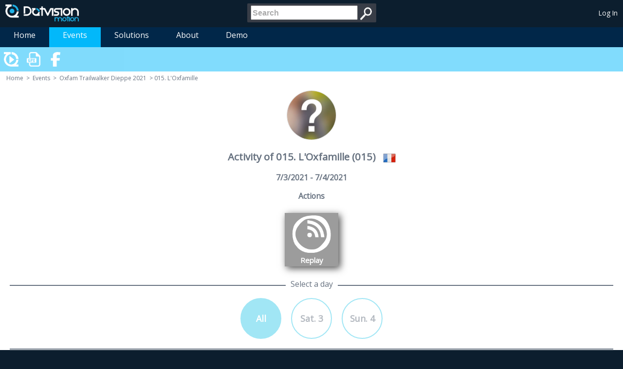

--- FILE ---
content_type: text/html; charset=utf-8
request_url: https://motion.dotvision.com/Activities?eventId=20af0690-999c-4d42-b7f4-70e5ff234e26&deviceId=3612
body_size: 8305
content:
<!DOCTYPE html>
<html>
<head prefix="og: http://ogp.me/ns# fb: http://ogp.me/ns/fb# fitness: http://ogp.me/ns/fitness# business: http://ogp.me/ns/business# profile: http://ogp.me/ns/profile#">
    <meta charset="utf-8" />
    <meta name="viewport" content="width=device-width" />

    <meta property="fb:app_id"          content="330432510395870" /> 
    <meta property="og:url"             content="https://motion.dotvision.com/Activities?eventId=20af0690-999c-4d42-b7f4-70e5ff234e26&amp;deviceId=3612" /> 
    <meta property="og:type" /> 
    <meta property="og:site_name"       content="DotVision Motion" />     
    <meta property="og:title"           content="- DotVision Motion" />     
    <meta property="og:description" />
    
    <meta property="og:image"           content="https://mygeolive.blob.core.windows.net/mygeolive/portal/dotvision-motion-fb.jpg" />
    <meta property="og:image"           content="https://mygeolive.blob.core.windows.net/mygeolive/portal/dotvision-motion-logo.png" />

    <meta name="description" />
    <meta name="keywords" />
    <link rel="canonical" href="https://motion.dotvision.com/" />

    <link href="/favicon.ico" rel="shortcut icon" type="image/x-icon" />
    <script>
        var imgError = function (image) {
            image.onerror = "";
            image.src = "/Images/mgl_no_img.png";
            return true;
        };
    </script>
        <script src="/Scripts/modernizr-2.8.3.js"></script>

            
    <link href="/Scripts/leaflet-0.7/leaflet.css" rel="stylesheet"/>

     
    <link href="/Content/nv.d3.css" rel="stylesheet">
    <link href="/Content/toggle.css" rel="stylesheet"/>

    <link href="/Content/jquery.modal.min.css" rel="stylesheet"/>

    <link href="/Content/oactivity.css" rel="stylesheet"/>

    <link href="/Content/dropdown.css" rel="stylesheet"/>

    <link href="/Content/controls.css" rel="stylesheet"/>


            <title>DotVision Motion - Activity</title>    
    <link href="/Content/menu.css" rel="stylesheet"/>

    <link href="/Content/site.css" rel="stylesheet"/>


    <!-- Start of dotvision-motion Zendesk Widget script -->
    <script>
/*<![CDATA[*/window.zEmbed||function(e,t){var n,o,d,i,s,a=[],r=document.createElement("iframe");window.zEmbed=function(){a.push(arguments)},window.zE=window.zE||window.zEmbed,r.src="javascript:false",r.title="",r.role="presentation",(r.frameElement||r).style.cssText="display: none",d=document.getElementsByTagName("script"),d=d[d.length-1],d.parentNode.insertBefore(r,d),i=r.contentWindow,s=i.document;try{o=s}catch(e){n=document.domain,r.src='javascript:var d=document.open();d.domain="'+n+'";void(0);',o=s}o.open()._l=function(){var e=this.createElement("script");n&&(this.domain=n),e.id="js-iframe-async",e.src="https://assets.zendesk.com/embeddable_framework/main.js",this.t=+new Date,this.zendeskHost="dotvision-motion.zendesk.com",this.zEQueue=a,this.body.appendChild(e)},o.write('<body onload="document._l();">'),o.close()}();
/*]]>*/</script>
    <!-- End of dotvision-motion Zendesk Widget script -->
</head>
<body>
        <div id="fb-root"></div>
        <script>
            window.fbAsyncInit = function () {
                var all = document.getElementsByClassName('fbAction');
                for (var i = 0; i < all.length; i++) {
                    all[i].style.display = 'none';
                }

                FB.init({
                    appId: '330432510395870',
                    xfbml: true,
                    version: 'v2.1'
                });

                var all = document.getElementsByClassName('fbAction');
                for (var i = 0; i < all.length; i++) {
                    all[i].style.display = 'block';
                }
            };

            (function (d, s, id) {
                var js, fjs = d.getElementsByTagName(s)[0];
                if (d.getElementById(id)) { return; }
                js = d.createElement(s); js.id = id;
                js.src = "//connect.facebook.net/en_US/sdk.js";
                fjs.parentNode.insertBefore(js, fjs);
            }(document, 'script', 'facebook-jssdk'));
        </script>
    <header id="header" class="dackBlueBackground">
    <table>
        <tr>
            <td class="sideTD">
                <a id="logo" href="/"><img src="/Images/logo_blanc.png" alt="Home"/></a>
                <a id="logoMobile" href="/"><img src="/Images/logo_ball.png" alt="Home"/></a>
            </td>
            <td class="middleTD">
<form action="/Home/Search" method="post"><input id="query" name="query" placeholder="Search" title="Search" type="search" value="" /><input type="image" src="/Images/search.png" alt="Search" />
</form>            </td>
            <td class="sideTD alignRight" id="userPanel">
                
    <div class="responsiveDesktop">
        <a class="userName" href="/Home/Login?ReturnUrl=https%3A%2F%2Fmotion.dotvision.com%2FActivities%3FeventId%3D20af0690-999c-4d42-b7f4-70e5ff234e26%26deviceId%3D3612" id="loginLink">Log In</a>
    </div>
    <div class="responsiveMobile">
        <a href="/Home/Login?ReturnUrl=https%3A%2F%2Fmotion.dotvision.com%2FActivities%3FeventId%3D20af0690-999c-4d42-b7f4-70e5ff234e26%26deviceId%3D3612"><img width="36" height="36" src="/Images/mgl_login.png" /></a>
    </div>

            </td>
        </tr>
    </table>
</header>
    

<div style="overflow:auto; width:50px;">
</div>
<ul class="jetmenu blue">
    <li><a href="/">Home</a></li>    
    <li class="active"><a href="/Events">Events</a></li>
    <li>
        <a>Solutions</a>
        <ul class="dropdown bigJetmenu">
            <li><a href="/Solutions/Tracking">Tracking</a></li>
            <li><a href="/Solutions/Apps">Apps</a></li>
            <li><a href="/Solutions/ComingSoon">Coming soon</a></li>
        </ul>
    </li>
    
    
    
    <li>
        <a>About</a>
        <ul class="dropdown bigJetmenu">
            
            
            
            <li><a href="/About/Operator">WW Operator</a></li>
            <li><a href="https://help-motion.dotvision.com">Support</a></li>
            <li><a href="/About/Contact">Contact</a></li>
        </ul>
    </li>
    <li><a>Demo</a>
        <ul class="dropdown">
            <li><a href="http://live2.dotvision.com/live?guid=2ca9326b-e30d-4b74-8e9b-9f9166b2340a&amp;lang=en&amp;intro=true" target="_blank">Classic</a></li>
            <li><a href="http://live2.dotvision.com/live/virtualTour?guid=2ca9326b-e30d-4b74-8e9b-9f9166b2340a&amp;lang=en&amp;intro=false" target="_blank">3D</a></li>
            <li><a href="/Activities?eventId=1fb0d8ef-3a7f-4dae-8e3a-2501ebca594f&amp;deviceId=9570" target="_blank">Report</a></li>
        </ul>
    </li>
    <!-- 
        Show Admin Menu only if user can access admin
        <li class=""><a>Admin</a>
            <ul class="dropdown">               
            </ul>
        </li>
    -->
</ul>
    <div id="content" class="lightGrayBackground">

<!-- Modal HTML embedded directly into document -->
<div id="liveModal" style="display:none;">
    <div style="text-align: center;">
        <h3>Where do you want to go ?</h3>
        <br /><a class="moreLink noShadow" href="http://live2.dotvision.com/live?guid=20af0690-999c-4d42-b7f4-70e5ff234e26&amp;lang=en&amp;intro=false&amp;favoris=3612">Live</a><br /><br />or<br /><br /><a class="moreLink noShadow" href="#close" rel="modal:close">Report</a>
        <br />&nbsp;<p></p>
    </div>
</div>

<div id="oactivity" class="darkBg">
    <div class="mgl-toolbar" class="optView">
        <a href="http://live2.dotvision.com/live?guid=20af0690-999c-4d42-b7f4-70e5ff234e26&amp;lang=en&amp;intro=false&amp;favoris=3612" target="_blank">
            <div class="toolbarButton" title="Replay"><img src="/Images/logo_playl_w.png" /></div>
        </a>
        <div class="toolbarButton" title="Get GPX Track" onclick="p.downloadGPX();"><img src="/Images/competitor_export_GPX.png" /></div>
        <div class="toolbarButton fbShareAction" title="Share on Facebook"><img src="/Images/social/fb50.png" /></div>
        
        <span id="toolBarTip"></span>
    </div>
    <div id="ariane">
        <a href="/">Home</a> > <a href="/Events">Events</a> > <a href="/Events/Event/20af0690-999c-4d42-b7f4-70e5ff234e26">Oxfam Trailwalker Dieppe 2021</a> > 015. L&#39;Oxfamille
    </div>
    
    <div id="oaDesc" class="darkBg">
            <h1></h1>
        
        <div id="oaUserPix"><img src="/Images/unknow.jpg" /></div>        

        <h2 id="parcoursTitle">Activity of 015. L&#39;Oxfamille  (015)  <img class='country' src='https://mygeolive.blob.core.windows.net/dotvision/images/flags/fr.png' /></h2>
        <h3 id="oaActivityDate"></h3>
        
        <div id="eventActionPanel">
            <h3>Actions</h3>
            <a href="http://live2.dotvision.com/live?guid=20af0690-999c-4d42-b7f4-70e5ff234e26&amp;lang=en&amp;intro=false&amp;favoris=3612" target="_blank">
                <div class="eventAction">
                    <div class="eventActionCell"><img src='/Images/mgl_ball.png' /><br />Replay</div>
                </div>
            </a>
        </div>
        <div id="daySelector"></div>
</div>

    <div id="oamap" class="darkBg optView">
        <h2>Map</h2>
        <div id="oamapContainer">
            <div style="width:100%;height:300px;cursor: initial;" id="oa-map"></div>
            <div id="mapCanvasAction">
                <img class="fullscreenLogo" src="/Images/logo_noir.png" />
                <img id="mapFullScreenButton" src="/Images/fullscreenwb50.png" onclick="p.gpxMapViewerFullScreen();" />
            </div>
        </div>
        
    </div>

    <div id="oaparcours" class="darkBg optView">
        <h2>Profile of the route <span class="toggle toggle-soft"></span></h2>
        <div style="width: 90%; height: 200px; margin: 0 auto;" id="elevationChart">
            <svg></svg>
        </div>
    </div>

    <div id="oagraphs" class="darkBg optView">
        <h2>Graph <span class="toggle toggle-soft"></span></h2>
        <div style="width: 90%; height: 200px; margin: 0 auto;" id="graph">
            <svg></svg>
        </div>
        <p id="oaGraphAction">
        </p>
    </div>

    <div id="oaStatDetails" class="lightBg optView">
        <h2>Stats</h2>
        <div class="statsInfo" id="avgSpeed"><img src="/Images/speed_g.png" /><br /><i>Average Speed</i><br /><span class="value"></span> km/h</div>
        <div class="statsInfo" id="maxSpeed"><img src="/Images/speed_g.png" /><br /><i>Max Speed</i><br /><span class="value"></span> km/h</div>
        <div class="statsInfo" id="ascTime"><img src="/Images/time_asc_g.png" /><br /><i>Time (Ascent)</i><br /><span class="value"></span></div>
        <div class="statsInfo" id="descTime"><img src="/Images/time_desc_g.png" /><br /><i>Time (Descent)</i><br /><span class="value"></span></div>
        <div class="statsInfo" id="flatTime"><img src="/Images/time_flat_g.png" /><br /><i>Time (Flat)</i><br /><span class="value"></span></div>
        <div class="statsInfo" id="movedTime"><img src="/Images/time_play_g.png" /><br /><i>Time (Moved)</i><br /><span class="value"></span></div>
        <div class="statsInfo" id="stoppedTime"><img src="/Images/time_stop_g.png" /><br /><i>Time (Stopped)</i><br /><span class="value"></span></div>
        <div class="statsInfo" id="vert"><img src="/Images/dplus_g.png" /><br /><i>Vertical</i><br /><span class="value"></span> m</div>
        <div class="statsInfo" id="ascVert"><img src="/Images/dplus_g.png" /><br /><i>Vert. (Ascent)</i><br /><span class="value"></span> m</div>
        <div class="statsInfo" id="descVert"><img src="/Images/dmoins_g.png" /><br /><i>Vert. (Descent)</i><br /><span class="value"></span> m</div>
        <div class="statsInfo" id="avgAlti"><img src="/Images/alti_g.png" /><br /><i>Avg altitude</i><br /><span class="value"></span> m</div>
        <div class="statsInfo" id="maxAlti"><img src="/Images/alti_g.png" /><br /><i>Elevation max</i><br /><span class="value"></span> m</div>
        <div class="statsInfo" id="minAlti"><img src="/Images/alti_g.png" /><br /><i>Elevation min</i><br /><span class="value"></span> m</div>
        <div class="statsInfo" id="ascCount"><img src="/Images/counter_g.png" /><br /><i>Ascent Count</i><br /><span class="value"></span></div>
        <div class="statsInfo" id="descCount"><img src="/Images/counter_g.png" /><br /><i>Descent Count</i><br /><span class="value"></span></div>
    </div>

    <div id="oa3DViewer" class="darkBg optView">
        <h2>3D Viewer</h2>
        <div id="imagePlayer" onclick="p.load3DViewer();">
            <img id="imgPlay" src="/Images/play-icon.png" />
        </div>

        <div id="renderContainer">
            <div id="loaderBackground"></div>
            <div id="loaderText"></div>
            <canvas id="renderCanvas"></canvas>
            <div id="slopesPalette" class="spacegl-bottom spacegl-left spacegl-control spacegl-control-palette"></div>
            <div id="layers"></div>
            <div id="canvasAction">
                <img class="fullscreenLogo" src="/Images/logo_blanc.png" />
                <img id="fullScreenButton" src="/Images/fullscreen50.png" onclick="p.gpx3DViewerFullScreen();" />
            </div>
        </div>
    </div>

    <div id="oaerror" class="lightBg noDisplay">Activity not finished or without data. </div>
    <div id="oaloading" class="lightBg noDisplay">
        <h2>Loading</h2>
        <div class="spin">
            <div class="rect1"></div>
            <div class="rect2"></div>
            <div class="rect3"></div>
            <div class="rect4"></div>
            <div class="rect5"></div>
        </div>
    </div>
</div>

</div>    
    <footer id="footer" class="dackBlueBackground">
    <p><strong>&copy; 2026 - DotVision Motion</strong></p>
    <a href="https://www.facebook.com/DotVisionMotion" target="_blank"><img src="/Images/social/mgl_fb.png"  width="60"/></a>&nbsp;&nbsp;
    &nbsp;&nbsp;<a href="https://twitter.com/DotVisionMotion" target="_blank"><img src="/Images/social/mgl_twitter.png"  width="60"/></a>&nbsp;&nbsp;
    &nbsp;&nbsp;<a href="http://www.linkedin.com/company/dotvision" target="_blank"><img src="/Images/social/mgl_linkedin.png" width="60"/></a>
    <br /><br />
    <a href="https://dotvision.com"><strong>CORPORATE</strong></a>&nbsp;&nbsp;|
    &nbsp;&nbsp;<a href="https://energy.dotvision.com"><strong>ENERGY</strong></a>&nbsp;&nbsp;|
    &nbsp;&nbsp;<a href="https://motion.dotvision.com"><strong>MOTION</strong></a>&nbsp;&nbsp;|
    &nbsp;&nbsp;<a href="https://dotvision.com/about/press"><strong>PRESS</strong></a>&nbsp;&nbsp;|
    &nbsp;&nbsp;<a href="/Home/CGV"><strong>GTU/GTS</strong></a>&nbsp;&nbsp;|    
    &nbsp;&nbsp;<a href="https://help-motion.dotvision.com"><strong>SUPPORT</strong></a>&nbsp;&nbsp;|
    &nbsp;&nbsp;<a href="/About/Contact"><strong>CONTACT</strong></a>
</footer>
    
<script src="/Scripts/jquery-2.1.4.js"></script>
    
    <script src="/Scripts/menu.js"></script>


        <script>
            zE(function () {
                zE.identify({
                    name: '',
                    email: ''
                });
                zE.logout();
            });
        </script>
    <script type="text/javascript">
        $(document).ready(function () {
            $().jetmenu();
            $().jetmenu2();
        });

        (function (i, s, o, g, r, a, m) {
            i['GoogleAnalyticsObject'] = r; i[r] = i[r] || function () {
                (i[r].q = i[r].q || []).push(arguments)
            }, i[r].l = 1 * new Date(); a = s.createElement(o),
            m = s.getElementsByTagName(o)[0]; a.async = 1; a.src = g; m.parentNode.insertBefore(a, m)
        })(window, document, 'script', '//www.google-analytics.com/analytics.js', 'ga');

        ga('create', 'UA-46899747-1', 'motion.dotvision.com');
        ga('require', 'linkid', 'linkid.js');
        ga('require', 'displayfeatures');
        ga('send', 'pageview');
    </script>
    
    <script src="/Scripts/leaflet-0.7/leaflet.js"></script>
    <script src="/Scripts/leaflet-0.7/leaflet.polylineDecorator.min.js"></script>  
    <script src="/Scripts/leaflet-0.7/gpx.js"></script>
    <script src="/Scripts/leaflet-0.7/leaflet.geometryutil.js"></script>
    <script src="/Scripts/leaflet-0.7/leaflet.almostover.js"></script>

    <script src="/Scripts/d3.js"></script>

    <script src="/Scripts/nv.d3.js"></script>

    <script src="/Scripts/DataJS/date.js"></script>
<script src="/Scripts/DataJS/time.js"></script>

    <script src="/Scripts/IOfThings/IOfThings.js"></script>
<script src="/Scripts/IOfThings/IOfThings.EventStack.js"></script>
<script src="/Scripts/IOfThings/IOfThings.Range.js"></script>
<script src="/Scripts/IOfThings/IOfThings.OpenGraph.js"></script>
<script src="/Scripts/IOfThings/IOfThings.NodeBase.js"></script>
<script src="/Scripts/IOfThings/Xml/IOfThings.Xml.Utils.js"></script>
<script src="/Scripts/IOfThings/UI/IOfThings.UI.Component.js"></script>
<script src="/Scripts/IOfThings/UI/IOfThings.UI.Container.js"></script>
<script src="/Scripts/IOfThings/UI/IOfThings.UI.Control.js"></script>
<script src="/Scripts/IOfThings/UI/IOfThings.UI.Helpers.js"></script>
<script src="/Scripts/IOfThings/Time/IOfThings.Time.TimeWindows.js"></script>
<script src="/Scripts/IOfThings/Collections/IOfThings.Collections.List.js"></script>
<script src="/Scripts/IOfThings/Collections/ByteTree.js"></script>
<script src="/Scripts/IOfThings/Collections/LinkedList.js"></script>
<script src="/Scripts/IOfThings/Geometry/IOfThings.Geometry.Vector3.js"></script>
<script src="/Scripts/IOfThings/Geometry/IOfThings.Geometry.Rect3.js"></script>
<script src="/Scripts/IOfThings/Geometry/IOfThings.Geometry.Matrix.js"></script>
<script src="/Scripts/IOfThings/Geometry/IOfThings.Geometry.SpatialIndex.js"></script>
<script src="/Scripts/IOfThings/Controls/IOfThings.control.resources.js"></script>
<script src="/Scripts/IOfThings/Geography/IOfThings.Geography.Location.js"></script>
<script src="/Scripts/IOfThings/Geography/IOfThings.Geography.Envelope.js"></script>
<script src="/Scripts/IOfThings/Geography/IOfThings.Geography.DeviceReportLoader.js"></script>
<script src="/Scripts/IOfThings/Space/Space.Planet.js"></script>
<script src="/Scripts/IOfThings/VSpace/DataSourceClient.js"></script>
<script src="/Scripts/IOfThings/VSpace/Node.js"></script>
<script src="/Scripts/IOfThings/VSpace/Node3D.js"></script>
<script src="/Scripts/IOfThings/VSpace/Model.js"></script>
<script src="/Scripts/IOfThings/VSpace/Model3D.js"></script>
<script src="/Scripts/IOfThings/VSpace/Geo/Path.js"></script>
<script src="/Scripts/IOfThings/VSpace/Geo/Waypoint.js"></script>
<script src="/Scripts/IOfThings/Geography/IOfThings.Geography.Circle.js"></script>
<script src="/Scripts/IOfThings/Event/IOfThings.Event.scrollManager.js"></script>
<script src="/Scripts/IOfThings/Geography/Track/IOfThings.Geography.Track.js"></script>
<script src="/Scripts/IOfThings/Geography/Track/IOfThings.Geography.TrackMetrics.js"></script>
<script src="/Scripts/IOfThings/Geography/Track/IOfThings.Geography.WayPoint.js"></script>
<script src="/Scripts/IOfThings/Geography/Track/IOfThings.Geography.TrackPoint.js"></script>
<script src="/Scripts/IOfThings/Geography/Track/IOfThings.Geography.TrackSegment.js"></script>
<script src="/Scripts/IOfThings/Reports/IOfThings.Reports.Helpers.js"></script>
<script src="/Scripts/IOfThings/IOfThings.Browser.js"></script>

    <script src="/Scripts/jquery.textfill.js"></script>

    <script src="/Scripts/babylon.1.14-beta-debug.js"></script>
<script src="/Scripts/hand-1.1.2.js"></script>
<script src="/Scripts/SpaceGL.0.1.beta.js"></script>

    <script src="/Scripts/jquery.dropdown.js"></script>

    <script src="/Scripts/jquery.modal.min.js"></script>

    <script src="/Scripts/MyGeoLive/Social/MyGeoLive.Facebook.Share.js"></script>

    <script src="/Scripts/MyGeoLive/Activity/MyGeoLive.Activity.Data.js"></script>

    <script src="/Scripts/jquery.toggle.js"></script>
<script src="/Scripts/MyGeoLive/Controls/MyGeoLive.control.oaActivity.js"></script>
<script src="/Scripts/MyGeoLive/Controls/MyGeoLive.control.rankingchart.js"></script>
<script src="/Scripts/MyGeoLive/Controls/MyGeoLive.control.GPXmaps.js"></script>
<script src="/Scripts/MyGeoLive/Controls/MyGeoLive.control.graph.js"></script>
<script src="/Scripts/MyGeoLive/Controls/MyGeoLive.control.stats.js"></script>
<script src="/Scripts/MyGeoLive/Controls/MyGeoLive.control.elevationChart.js"></script>
<script src="/Scripts/MyGeoLive/Controls/MyGeoLive.control.GPX3DViewer.js"></script>


    <script type="text/javascript">
        //$(function() {
        //    $('a[data-modal]').on('click', function() {

        //        return false;
        //    });
        //});

    var config = {
        shortDayNames : 'Sun,Mon,Tue,Wed,Thu,Fri,Sat',
        dateFormat : 'M/d/yyyy',
        participantId: '634077066056574354',
        trackerId: 3612,
        event: {
            id: '20af0690-999c-4d42-b7f4-70e5ff234e26',
            start: '2021-07-03T04:00:00Z',
            stop: '2021-07-04T17:00:00Z'
        },
        daySelector: {
            id: 'daySelector',
            title:'Select a day',
            all:'All',
                    
            lat: "49.8055794498367",
            lng: "1.06773376464844",
            
        },
        gpx3DOptions: {
            mode: '2d',
            color: '#02b8fa',
            lineWidth: '3',
            lineDash: [10]
        },
        gpx3DSlopesOptions : {
            colorScaleHexStr: ["#fee5d960", "#fcae9160", "#fb6a4a60", "#cb181d60"],
            labels: ['<20°', '20-30°', '30-40°', '>40°'],
            id: "slopesPalette"
        },
        gpx3DLayers: [S.Google()],
        gpx3DBgColor: '#012749',
        stats_config : {
            id: "oaStatDetails"
        },
        fb_config : {
            className: "fbShareAction",
            name: "015. L&#39;Oxfamille",
                    title: "{name} did {dist} on {nameplace}.",

                    nameplace: "",
            appId: "330432510395870",
            url: 'https://motion.dotvision.com/Activities/Activity/20af0690-999c-4d42-b7f4-70e5ff234e26/3612',
            vertAsc: "Vert. (Ascent)",
            vertDesc: "Vert. (Descent)",
            maxAlt: "Elevation max",
            maxSpeed: "Max Speed"
        },
        map_config: {
            id: "oa-map",
            statsId: "oa-stats",
            xLabel: "Distance",
            yLabel: "Elevation",
            layers: [
                {
                    displayName: 'Google',
                    isWMS: false,
                    isDefault: true,
                    url: 'https://mt0.google.com/vt/lyrs=m@156000000&hl=en&x={x}&y={y}&z={z}',
                    options: { attribution: 'Map data &copy; <a href="https://google.com">Google</a>' }
                },
                {
                    displayName: 'Google Sat.',
                    isWMS: false,
                    url: 'https://mt0.google.com/vt/lyrs=s@156000000&hl=en&x={x}&y={y}&z={z}',
                    options: { attribution: 'Map data &copy; <a href="https://google.com">Google</a>' }
                },
                {
                    displayName: 'IGN',
                    url: "https://wxs.ign.fr/up8hld6huf64da2k2zh94s69/geoportail/wmts?layer=GEOGRAPHICALGRIDSYSTEMS.MAPS.SCAN25TOUR&style=normal&tilematrixset=PM&Service=WMTS&Request=GetTile&Version=1.0.0&Format=image%2Fjpeg&TileMatrix={z}&TileCol={x}&TileRow={y}",
                    //url: "https://wxs.ign.fr/up8hld6huf64da2k2zh94s69/wmts?LAYER=GEOGRAPHICALGRIDSYSTEMS.MAPS.SCAN-EXPRESS.CLASSIQUE&EXCEPTIONS=text/xml&FORMAT=image/jpeg&SERVICE=WMTS&VERSION=1.0.0&REQUEST=GetTile&STYLE=normal&TILEMATRIXSET=PM&TILEMATRIX={z}&TILECOL={x}&TILEROW={y}",
                    options: { attribution: 'Map data &copy; <a href="http://www.ign.fr/">IGN</a>' }
                },
                {
                    displayName: 'OpenStreetMap',
                    isWMS: false,
                    url: 'https://{s}.tile.openstreetmap.org/{z}/{x}/{y}.png',
                    options: { attribution: 'Map data &copy; <a href="https://www.openstreetmap.org/">OSM</a>' }
                },
                {
                    displayName: 'OpenPisteMap',
                    isWMS: false,
                    isLayerGroup: true,
                    layers: [
                        {
                            url: 'https://{s}.tile.openstreetmap.org/{z}/{x}/{y}.png',
                            options: { attribution: 'Map data &copy; <a href="https://www.openstreetmap.org/">OSM</a>' }
                        },
                        {
                            url: 'http://tiles.openpistemap.org/landshaded/{z}/{x}/{y}.png',
                            options: { attribution: 'Map data &copy; <a href="https://www.openpistemap.org/">OPM</a>' }
                        },
                        {
                            url: 'http://tiles.openpistemap.org/nocontours/{z}/{x}/{y}.png',
                            options: { attribution: 'Map data &copy; <a href="https://www.openpistemap.org/">OPM</a>' }
                        }
                    ]
                },
                //{
                //    displayName: 'OpenSnowMap',
                //    isWMS: false,
                //    isLayerGroup: true,
                //    layers: [
                //        {
                //            url: 'https://{s}.tile.openstreetmap.org/{z}/{x}/{y}.png',
                //            options: {}
                //        },
                //        {
                //            url: 'http://www.opensnowmap.org/opensnowmap-overlay/{z}/{x}/{y}.png',
                //            options: {}
                //        }
                //    ]
                //}
            ],
            showStats: false,
            config: {
                dragging: true,
                touchZoom: true,
                scrollWheelZoom: false,
                doubleClickZoom: true,
                boxZoom: true,
                keyboard: true,
                zoomControl: true,
                attributionControl: true
            }
        },
        elevationChart_config: {
            globalId: "oaparcours",
            id: "elevationChart",
            defaultXAxis: "dist",
            config: [
                {
                    values: [],
                    key: 'Elevation',
                    color: 'rgb(2, 184, 250)'
                }
            ],
            elevation: "Elevation",
            time: "Time",
            distance: "Distance",
            shortDist: "Dist",
            speed: "Speed",
            pace: "Pace",
            verticalSpeed: "Vertical Speed",
            depth: "Depth",
            temperatureB: "Temperature (Body)",
            temperatureE: "Temperature (Ext.)",
            cadence: "Cadence",
            hr: "Heart Rate"
        },
        graph_config: {
            globalId: "oagraphs",
            actionId: "oaGraphAction",
            id: "graph",
            defaultXAxis: "dist",
            config: [
                {
                    values: [],
                    key: 'Graph',
                    color: 'rgb(2, 184, 250)'
                }
            ],
            elevation: "Elevation",
            time: "Time",
            distance: "Distance",
            shortDist: "Dist",
            speed: "Speed",
            pace: "Pace",
            verticalSpeed: "Vertical Speed",
            depth: "Depth",
            temperatureB: "Temperature (Body)",
            temperatureE: "Temperature (Ext.)",
            cadence: "Cadence",
            hr: "Heart Rate"
        }
    }

    var p = new MyGeoLive.control.oaActivity(config);

    $(function () {
        p.init();
    });

    $(window).resize(function () {
        if (p)
            p.resize();
    });
</script>

</body>
</html>


--- FILE ---
content_type: application/x-javascript
request_url: https://motion.dotvision.com/Scripts/IOfThings/VSpace/Geo/Path.js
body_size: 3318
content:
// package declaration
var MyGeoLive = MyGeoLive || {};
IOfThings.VSpace = IOfThings.VSpace || {};
IOfThings.VSpace.Geo = IOfThings.VSpace.Geo || {};

IOfThings.VSpace.Geo.Path = function (id, model, indexOptions) {
    IOfThings.VSpace.Node3D.call(this, id, model);
    this.LocationType = IOfThings.VSpace.LocationType.geography;
    this.Location = new IOfThings.Geography.Location();
    this.Bounds = IOfThings.Geography.Envelope.EMPTY.clone();
    
    this.indexOptions = indexOptions;
    this.metadata = new IOfThings.OpenGraph.Meta();
    this.waypoints = [];
    this.tracks = [];
    this.primaryIndex = null;
}

IOfThings.VSpace.Geo.Path.Extends(IOfThings.VSpace.Node3D);

// function Override 
IOfThings.VSpace.Geo.Path.prototype.Initialize = function () {
    IOfThings.VSpace.Geo.Path.base.Initialize.call(this);
    this.SetVisible(true);
    this.ESpace().SetPath(this);
};

IOfThings.VSpace.Geo.Path.prototype.SetVisible = function (visible) {
    if (visible && this.metadata && this.metadata.timeRange) {
        var begin = this.metadata.timeRange.begin; var end = this.metadata.timeRange.end;
        begin = begin ? (typeof begin === 'number') ? begin : Date.parseExact(begin, 'dd/MM/yyyy HH:mm:ss').valueOf() : -1;
        end = end ? (typeof end === 'number') ? end : Date.parseExact(end, 'dd/MM/yyyy HH:mm:ss').valueOf() : -1;
        if (begin != -1 || end != -1) {
            var currentTime = Date.now().valueOf();
            visible = (begin == -1 || currentTime >= begin) && (end == -1 || currentTime <= end);
        }
    }
    IOfThings.VSpace.Geo.Path.base.SetVisible.call(this, visible);
};

IOfThings.VSpace.Geo.Path.prototype.Filter = function (current, old, candidate) {
    if (old) {
        var l_d = old.distance
        // in order to follow the path correctly 
        // get the sgment which the distance is closer from the old distance
        var l_a = candidate.distance - l_d;
        var l_b = current.distance - l_d;
        return (Math.abs(l_b) < Math.abs(l_a)) ? 1 : l_b = l_a ? 0 : -1;
    }
    else {
        return current.distance < candidate.distance ? 1 : current.distance == candidate.distance ? 0 : -1;
    }
};

IOfThings.VSpace.Geo.Path.prototype.GetNearestSegmentInfo = function (location, old, filter) {
    if (!this.primaryIndex) {
        this.primaryIndex = new IOfThings.VSpace.Geo.PathIndex(this, this.indexOptions || this.metadata.index);
    }
    return this.primaryIndex.getNearestSegmentInfo(location, old, filter || this.Filter);
};

/*
 * Model
 */
IOfThings.VSpace.Geo.PathModel = function (name, uri, color) {

    IOfThings.VSpace.Model3D.call(this, "path");
    this.Name = name;
    this.Color = color;
    this.Uri = uri;
}

IOfThings.VSpace.Geo.PathModel.Extends(IOfThings.VSpace.Model3D);

IOfThings.VSpace.Geo.PathModel.prototype.CreateInstance = function (id, options) {
    var path = new IOfThings.VSpace.Geo.Path(id, this, options);
    path.metadata.title = this.Name
    path.metadata.uri = this.Uri;
    path.metadata.color = this.Color;
    return path;
};

/*
 * PathSource
 */
IOfThings.VSpace.Geo.PathSource = function (id, name, uri, color) {

    IOfThings.VSpace.DataSource.call(this, id, uri, new IOfThings.VSpace.Geo.PathSourceClient(this, uri));
    this.LocationType = IOfThings.VSpace.LocationType.geography;
    this.Location = new IOfThings.Geography.Location();
    this.Bounds = new IOfThings.Geography.Envelope();
    this.PathModel = new IOfThings.VSpace.Geo.PathModel(name, uri, color);
}

IOfThings.VSpace.Geo.PathSource.Extends(IOfThings.VSpace.DataSource);

IOfThings.VSpace.Geo.PathSourceClient = function (source, uri) {
    IOfThings.VSpace.DataSourceClient.call(this, uri);
    this.source = source;
}

IOfThings.VSpace.Geo.PathSourceClient.Extends(IOfThings.VSpace.DataSourceClient);

IOfThings.VSpace.Geo.PathSource.prototype.ParseTracks = function (path, tracks) {
    var metrics = new IOfThings.Geography.TrackMetrics();
    tracks.forEach(function (t) {
        path.tracks.push(t);
        t.updateMetrics();
        metrics.merge(t.metrics);
    });
    path.metrics = metrics;
    path.Bounds.add(metrics.bounds);
};

// function Override 
IOfThings.VSpace.Geo.PathSourceClient.prototype.Parse = function (data) {
    var l_path = this.Source.PathModel.CreateInstance(this.Source.id + ".path");


    var gpx = IOfThings.Geography.Track.ParseGPX(data);
    if (gpx.waypoints) {
        for (var i = 0; i != gpx.waypoints.length; i++) {
            // retreive track waypoint node
            var gpxwpt = gpx.waypoints[i];

            // create vspace Waypoint node
            var wpt = new IOfThings.VSpace.Geo.Waypoint()
            wpt.Location = gpxwpt.location
            wpt.Bounds = new IOfThings.Geography.Envelope(gpxwpt.location, gpxwpt.location);
            if( gpxwpt.meta ) wpt.metadata = gpxwpt.meta;

            l_path.waypoints.push(wpt);
            l_path.Bounds.addLocation(gpxwpt.location);
        }
    }

    if (gpx.tracks != null && gpx.tracks.length > 0)
        this.source.ParseTracks(l_path, gpx.tracks);
    return l_path;
};

IOfThings.VSpace.Geo.PathIndex = function (path, options) {


    // properties
    this.path = path;
    this.options = jQuery.extend(IOfThings.VSpace.Geo.PathIndex.DEFAULT_OPTIONS, options);
    this.insets = Math.abs(Space.Planet.EARTH.AVG_DEG_PER_METER * this.options.maxDistanceFromTrack);

    var l_insets = this.insets;
    var l_insets2 = l_insets * 2;
    var l_maxDistanceFromTrack = this.options.maxDistanceFromTrack;
    var l_maxDistanceFromTrack2 = l_maxDistanceFromTrack * 2;
    var l_is3DEnabled = this.options.is3DEnabled? this.options.is3DEnabled : false;
    var l_maxEdgeLength = this.options.maxEdgeLength;

    var buildInsetBounds = function (env) {

        return new IOfThings.Geometry.Rect3D(env.lowercorner.lat - l_insets,
                                             env.lowercorner.lon - l_insets,
                                             l_is3DEnabled ? (env.lowercorner.alt - l_maxDistanceFromTrack) : Space.Planet.EARTH.MAX_DEPTH,
                                             env.uppercorner.lat - env.lowercorner.lat + l_insets2,
                                             env.uppercorner.lon - env.lowercorner.lon + l_insets2,
                                             l_is3DEnabled ? (env.uppercorner.alt - env.lowercorner.alt + l_maxDistanceFromTrack2) : Space.Planet.EARTH.TROPOPAUSE);
    };

    var divideEdge = function (p_info, p_p1, p_p2, p_maxLength) {

        if (p_info.lenght > p_maxLength) {

            var l_l = p_info.lenght / 2;

            // we use geometry calculation.
            var l_midpoint = Space.Planet.EARTH.midpoint(p_p1.lat, p_p1.lon, p_p1.alt, p_p2.lat, p_p2.lon, p_p2.alt);

            var l_env = IOfThings.Geography.Envelope.EMPTY.clone();
            l_env.addLocation(p_p1);
            l_env.addLocation(l_midpoint);
            var l_c1 = p_info.p1;

            var l_bounds = buildInsetBounds(l_env);

            var l_info1 = {
                t: p_info.t,
                s: p_info.s,
                p1: l_c1,
                lenght: l_l,
                distance: p_info.distance,
                env: l_env,
                Bounds: l_bounds
            }

            l_c1 = Space.Planet.EARTH.toCartesian(l_midpoint.lat, l_midpoint.lon, l_midpoint.alt);

            l_env = IOfThings.Geography.Envelope.EMPTY.clone();
            l_env.addLocation(l_midpoint);
            l_env.addLocation(p_p2);

            l_bounds = buildInsetBounds(l_env);

            var l_info2 = {
                t: p_info.t,
                s: p_info.s,
                p1: l_c1,
                lenght: l_l,
                distance: p_info.distance + l_l,
                env: l_env,
                Bounds: l_bounds
            }

            var l_edge1 = divideEdge(l_info1, p_p1, l_midpoint, p_maxLength);
            var l_edge2 = divideEdge(l_info2, l_midpoint, p_p2, p_maxLength);
            return l_edge1.concat(l_edge2);
        }
        else {
            return [p_info];
        }
    }

    // create the Octree
    var l_env = path.Bounds;
    var l_bounds = buildInsetBounds(l_env);
    var qt = new IOfThings.Geometry.Octree(l_bounds, this.options.Octree.maxDepth, this.options.Octree.maxObjetPerNode);


    // build the object to feed the tree
    var l_d = 0;
    var l_info1 = null;
    var l_info2 = null;
    var l_first = null;
    var l_count = 0;
    var l_edges;

    for (var l_i in path.tracks) {
        var l_track = path.tracks[l_i];

        for (var l_j in l_track.segments) {
            var l_segment = l_track.segments[l_j];

            var l_size = l_segment.trackpoints.length;
            var l_p1 = l_segment.trackpoints[0];
            var l_loc1 = l_p1.location;
            var l_c1 = Space.Planet.EARTH.toCartesian(l_loc1.lat, l_loc1.lon, l_loc1.alt);

            for (var l_n = 1; l_n != l_size; l_n++) {

                var l_p2 = l_segment.trackpoints[l_n];
                var l_loc2 = l_p2.location;
                var l_c2 = Space.Planet.EARTH.toCartesian(l_loc2.lat, l_loc2.lon, l_loc2.alt);
                //var l_l = l_is3DEnabled ? l_c1.distanceTo(l_c2) : l_c1.distanceToXY(l_c2);
                var l_l = l_c1.distanceTo(l_c2);

                // build the envelope of the segment
                l_env = IOfThings.Geography.Envelope.EMPTY.clone();
                l_env.addLocation(l_loc1);
                l_env.addLocation(l_loc2);

                // we make the bounds bigger in order to take the distance in account
                l_bounds = buildInsetBounds(l_env);

                var l_info2 = {
                    t: l_track,        // the track
                    s: l_segment,      // the tracksegment
                    i: l_n,            // index within tarcksegment
                    p1: l_c1,          // cartesian coordinate of the first point of segment
                    lenght: l_l,       // length of segment in meters
                    distance: l_d,     // cumulative length from begining of the track in meters
                    env: l_env,
                    Bounds: l_bounds
                };

                l_edges = divideEdge(l_info2, l_loc1, l_loc2, l_maxEdgeLength);

                for (var l_i = 0; l_i != l_edges.length; l_i++) {
                    l_info2 = l_edges[l_i];
                    // add to the tree
                    qt.insert(l_info2);
                    if (l_info1 != null) {
                        l_info1.next = l_info2;
                        l_info2.pred = l_info1;
                    }
                    else this.firstInfo = l_info2;
                    l_info1 = l_info2;
                    l_count++;
               }

                // next
                l_d += l_l;
                l_loc1 = l_loc2;
                l_c1 = l_c2;

            } // trackpoints
        } // tracksegment
    } // tracks

    // save the value of point 2 into the last item
    l_info2.p2 = l_c2;

    // finally set others properties
    this.Octree = qt;
    this.lastInfo = l_info2;
    this.infoCount = l_count;
};

IOfThings.VSpace.Geo.PathIndex.prototype = {

    getNearestSegmentInfo: function (location, old, filter) {

        var l_d = Number.MAX_VALUE;
        var l_candidate = null;
        var l_is3DEnabled = this.options.is3DEnabled ? this.options.is3DEnabled : false;

        // search the quatree using GEOGRAPHY. 
        var l_b = new IOfThings.Geometry.Rect3D(location.lat, location.lon, location.alt, 0, 0, 0);

        var l_infos = this.Octree.retrieve(l_b);

        if (l_infos.length != 0) {
            // we get the list of candidate, find the nearest using GEOMETRY
            var l_c = Space.Planet.EARTH.toCartesian(location.lat, location.lon,  l_is3DEnabled ? location.alt : 0);
            var l_len = l_infos.length;
            for (var l_i = 0; l_i < l_len; l_i++) {
                var l_info = l_infos[l_i];

                // saved cartesian coordinate
                var l_p1 = l_info.p1;
                var l_p2 = l_info.p2 ? l_info.p2 : l_info.next.p1; // trick to save storage space (ie-do not duplicate point)
                var l_res = l_is3DEnabled ? l_c.distanceToSegment(l_p1, l_p2) : l_c.distanceToSegmentXY(l_p1, l_p2);

                if (l_candidate != null) {

                    if (filter) {
                        if (filter(l_info, (old ? old.info : null), l_candidate.info) > 0) {
                            l_d = l_res.d;
                            l_candidate = { path: this, info: l_info, results: l_res };
                        }
                    }
                    else {
                        if (l_res.d < l_d) {
                            l_d = l_res.d;
                            l_candidate = { path: this, info: l_info, results: l_res };
                        }
                    }
                }
                else {
                    l_d = l_res.d;
                    l_candidate = { path: this, info: l_info, results: l_res };
                }
            }
        }
        return l_candidate;
    }
};

IOfThings.VSpace.Geo.PathIndex.DEFAULT_OPTIONS = {
    maxDistanceFromTrack: 50, // max distance from path in meter
    maxEdgeLength: 10,
    is3DEnabled: true,
    Octree: {
        maxDepth: 6,
        maxObjetPerNode: 10
    }
};

--- FILE ---
content_type: application/x-javascript
request_url: https://motion.dotvision.com/Scripts/MyGeoLive/Social/MyGeoLive.Facebook.Share.js
body_size: 462
content:
// package declaration
var MyGeoLive = MyGeoLive || {};
MyGeoLive.social = MyGeoLive.social || {};

/*
 * Facebook
 */

MyGeoLive.social.OpenFacebookSharePopup = function (fbAppId, title, desc, url) {

    var publish = {
        method: 'feed',
        description: desc,
        caption: 'Powered by DotVision',
        name: title,
        link: url,
        redirect_uri: 'https://motion.dotvision.com',
        app_id: fbAppId,
        picture: 'https://mygeolive.blob.core.windows.net/mygeolive/dotvision-motion-fb.jpg'
    };

    FB.ui(publish, function (response) { });
};

--- FILE ---
content_type: application/x-javascript
request_url: https://motion.dotvision.com/Scripts/SpaceGL.0.1.beta.js
body_size: 27378
content:
var Space=Space||{};Space.TileMetrics=function(c){this.radius=c||Space.Planet.EARTH.radius;this.minLatitude=-85.05112878;this.maxLatitude=85.05112878;this.minLongitude=-180;this.maxLongitude=180;this.minLevelOfDetail=1;this.maxLevelOfDetail=20};
Space.TileMetrics.prototype=function(){var c=Space.TileMetrics.prototype;c.getEnvelope=function(){return new IOfThings.Geography.Envelope(new IOfThings.Geography.Location(this.minLatitude,this.minLongitude),new IOfThings.Geography.Location(this.maxLatitude,this.maxLongitude))};c.clip=function(c,a,b){return Math.min(Math.max(c,a),b)};c.mapSize=function(c){return 256<<c};c.groundResolution=function(c,a){c=this.clip(c,this.minLatitude,this.maxLatitude);return 2*Math.Cos(c*Math.PI/180)*Math.PI*this.radius/
this.mapSize(a)};c.mapScale=function(c,a,b){sreenDpi=b||96;return MyGeoLive.Tiles.groundResolution(c,a)*b/0.0254};c.latLongToPixelXY=function(c,a,b){c=this.clip(c,this.minLatitude,this.maxLatitude);a=this.clip(a,this.minLongitude,this.maxLongitude);a=(a+180)/360;c=Math.sin(c*Math.PI/180);c=0.5-Math.log((1+c)/(1-c))/(4*Math.PI);b=this.mapSize(b);return{x:Math.floor(this.clip(a*b+0.5,0,b-1))-1,y:Math.floor(this.clip(c*b+0.5,0,b-1))-1}};c.pixelXYToLatLong=function(c,a,b){b=this.mapSize(b);c=this.clip(c,
0,b-1)/b-0.5;a=0.5-this.clip(a,0,b-1)/b;return{lat:90-360*Math.atan(Math.exp(2*-a*Math.PI))/Math.PI,lon:360*c}};c.tileXYToLatLong=function(c,a,b){return this.pixelXYToLatLong(Math.floor(256*c),Math.floor(256*a),b)};c.pixelXYToTileXY=function(c,a){return{x:Math.floor(c/256),y:Math.floor(a/256)}};c.tileXYToPixelXY=function(c,a){return{x:Math.floor(256*c),y:Math.floor(256*a)}};c.tileXYToQuadKey=function(c,a,b){for(var e="";0<b;b--){var f="0",n=1<<b-1;0!=(c&n)&&f++;0!=(a&n)&&(f++,f++);e+=f}return e};
return c}();var IOfThings=IOfThings||{},Space=Space||{};Space.Tile=function(c,d,a,b,e){this.x=c||0;this.y=d||0;this.levelOfDetail=a||0;this._status=0;this._parent=b;this.system=e};
Space.Tile.prototype=function(){var c=Space.Tile.prototype,d=function(a){var b=this.levelOfDetail;if(b>=a.minLevelOfDetail&&b<=a.maxLevelOfDetail){var e=a||this.system.metrics;a=e.tileXYToLatLong(this.x,this.y+1,b);b=e.tileXYToLatLong(this.x+1,this.y,b);this._envelope=new IOfThings.Geography.Envelope(new IOfThings.Geography.Location(a.lat,a.lon),new IOfThings.Geography.Location(b.lat,b.lon))}};c.divide=function(a){a=a||new Space.TileMetrics;var b=this.levelOfDetail+1,e=2*this.x,f=2*this.y,b=[new Space.Tile(e,
f,b,this),new Space.Tile(e+1,f,b,this),new Space.Tile(e,f+1,b,this),new Space.Tile(e+1,f+1,b,this)];d.call(b[0],a);d.call(b[1],a);d.call(b[2],a);d.call(b[3],a);this._subtiles=b;(a=this._clstack)&&a.fireEvent([this,0])};c.addStatusListener=function(a,b){this._slstack=this._slstack||new IOfThings.EventStack;this._slstack.addListener(a,b||this)};c.removeStatusListener=function(a,b){var e=this._slstack;e&&e.removeListener(a,b||this)};c.addChildrenListener=function(a,b){this._clstack=this._clstack||new IOfThings.EventStack;
this._clstack.addListener(a,b||this)};c.removeChildrenListener=function(a,b){var e=this._clstack;e&&e.removeListener(a,b||this)};c.load=function(a,b,e){switch(this._status){case 0:if(b){var f=e||this;this.addStatusListener(function(e,a){b.call(f,e,a);e.removeStatusListener(this)})}this._image=new Image;this._image.crossOrigin="";this._image.__tile=this;var c=a.createUrl(this.x,this.y,this.levelOfDetail);this._image.onload=function(){var b=this.__tile;delete this.__tile;b._status=2;var e=b._slstack;
e&&e.fireEvent([b,b._status])};this._image.onerror=function(){var b=this;this._retry=this._retry||0;if(0==this._retry){var e=this.__tile;delete this.__tile;e._status=4;var f=e._slstack;f&&f.fireEvent([e,e._status])}else this._retry--,setTimeout(function(){b.src=c},1E3)};this._status=1;this._image.src=c;break;case 1:b&&(f=e||this,this.addStatusListener(function(e,a){b.call(f,e,a);e.removeStatusListener(this)}))}};c.getStatus=function(){return this._status};c.getWidth=function(){return this._image?
this._image.width:0};c.getHeight=function(){return this._image?this._image.height:0};c.getImageData=function(){var a;if(this._image){a=document.createElement("canvas");var b=a.getContext("2d"),e=this._image,f=e.width,c=e.height;a.width=f;a.height=c;b.drawImage(e,0,0);a=b.getImageData(0,0,f,c).data}return a};c.getImage=function(){return this._image};c.getEnvelope=function(){this._envelope||(_envelope=d.call(this));return this._envelope};c.getChildrens=function(){return this._subtiles};c.getParent=
function(){return this._parent};c.clearImage=function(){delete this._image};c.reset=function(){this.clearImage();this._status=0};return c}();Space=Space||{};Space.TileUrlFactory=function(c){this.urlTemplate=c;this.s=0};Space.TileUrlFactory.prototype=function(){var c=Space.TileUrlFactory.prototype;c.createUrl=function(c,a,b){7==this.s?this.s=0:this.s++;var e=this.urlTemplate.replace("{s}",this.s),e=c?e.replace("{x}",c.toFixed()):e,e=a?e.replace("{y}",a.toFixed()):e;return e=b?e.replace("{z}",b.toFixed()):e};return c}();Space=Space||{};Space.TileSystem=function(c,d){this.origin=c||Space.Planet.EARTH;this.metrics=d||new Space.TileMetrics(this.origin.radius)};
Space.TileSystem.prototype=function(){Space.TileSystem.LevelMin=1;Space.TileSystem.LevelMax=21;var c=Space.TileSystem.prototype,d=function(a,b,e,f){if(!this._root){var c=new Space.Tile(0,0,0);c._envelope=this.metrics.getEnvelope();c.divide(this.metrics);this._root=c}c=this.metrics;c.tileXYToQuadKey(a,b,e);for(var g=this._root;0<e;e--){var d=0,j=1<<e-1;0!=(a&j)&&d++;0!=(b&j)&&(d+=2);if(!g._subtiles)if(f)g.divide(c);else return;g=g._subtiles[d]}return g};c.get=function(a,b,e){return d.call(this,a,b,
e,!1)};c.getOrAdd=function(a,b,e){return d.call(this,a,b,e,!0)};return c}();Space=Space||{};Space.DemTile=function(c,d,a,b,e){Space.Tile.call(this,c,d,a,b,e)};
Space.DemTile.prototype=function(){var c=Object.create(Space.Tile.prototype),d=function(b,e,f,a,c,d){if(0==c){if(0==d)return b[a*e+f];if(1==d)return b[a*e+e+f]}else if(1==c){if(0==d)return b[a*e+f+1];if(1==d)return b[a*e+e+f+1]}else{if(0==d){f=a*e+f;a=b[f];var j=b[f+1];return a+(j-a)*c}if(1==d)return f=(a+1)*e+f,e=b[f],b=b[f+1],e+(b-e)*c}f=a*e+f;a=b[f];j=b[f+1];a+=(j-a)*c;f+=e;e=b[f];b=b[f+1];return a+(e+(b-e)*c-a)*d};c.getElevationData=function(){if(!this.elevations){for(var b=this.getImageData(),
e=b.length,f=Array(b.length/4),a=0,c=0;c<e;c+=4)f[a++]=255*b[c+1]+b[c];this.elevations=f}return this.elevations};c.getElevation=function(b,e){var f=-9999;if(2==this._status){var a=this._envelope;if(a.contains(b,e)){var c=this.getElevationData();if(c){var h=f=0;if(b==a.lowercorner.lat)f=this.getHeight()-2,h=1;else if(b!=a.uppercorner.lat)var f=this.getHeight()-1,h=(a.uppercorner.lat-a.lowercorner.lat)/f,j=b-a.lowercorner.lat,f=Math.floor(j/h),h=(j-h*f)/h;var l=j=0,k=this.getWidth();e==a.uppercorner.lon?
(j=k-2,l=1):e!=a.lowercorner.lon&&(l=(a.uppercorner.lon-a.lowercorner.lon)/(k-1),locallon=e-a.lowercorner.lon,j=Math.floor(locallon/l),l=(locallon-l*j)/l);f=d(c,k,j,f,l,h)}}}return f};c.getEnvelope=function(){if(!this._envelope){var b=this.system.metrics,e=b.latLonFromDEMXY(this.x,this.y+1),b=b.latLonFromDEMXY(this.x+1,this.y);this._envelope=new IOfThings.Geography.Envelope(new IOfThings.Geography.Location(e.lat,e.lon),new IOfThings.Geography.Location(b.lat,b.lon));_envelope=void 0}return this._envelope};
c.getReferentiel=function(){return this.system.origin||Space.Planet.EARTH};c.getFaceNormals=function(){for(var b=this.getEnvelope(),e=b.lowercorner.lat,f=b.lowercorner.lon,a=b.uppercorner.lat,b=b.uppercorner.lon,c=this.getReferentiel(),d=this.getWidth(),j=this.getHeight(),l=(a-e)/j,a=c.GCDistance(e,f,a,f)/j,k=this.getElevationData(),m=[],p=0;p<j-1;p++)for(var q=p*d,s=e+l*p,w=c.GCDistance(s,f,s,b)/d,u=0;u<d-1;u++){x=u*w;var s=s+l,A=q+u,t=k[A],y=k[A+d],D=k[A+d+1],A=k[A+1],v=new IOfThings.Geometry.Vector3(0,
a,y-t),t=new IOfThings.Geometry.Vector3(w,0,A-t),t=IOfThings.Geometry.Vector3.Cross(t,v).normalize();m.push(t.x,t.y,t.z);v=new IOfThings.Geometry.Vector3(0,-a,A-D);t=new IOfThings.Geometry.Vector3(-w,0,y-D);t=IOfThings.Geometry.Vector3.Cross(t,v).normalize();m.push(t.x,t.y,t.z)}return m};var a=function(b,e,f,a){return 0>b||0>e||b>=f||e>=a?-1:2*(b*f+e)};c.getVertexNormals=function(){for(var b=[],e=this.getWidth(),f=this.getHeight(),c=this.getFaceNormals(),g=0;g<f;g++)for(var d=0;d<e;d++){var j,l=g,
k=d;j=this.getWidth()-1;var m=this.getHeight()-1,p=[],l=l-1,k=k-1,q=a.call(this,l,k,j,m);-1!=q&&p.push(q);k++;q=a.call(this,l,k,j,m);-1!=q&&(p.push(q),p.push(q+1));l++;q=a.call(this,l,k,j,m);-1!=q&&p.push(q);k--;q=a.call(this,l,k,j,m);-1!=q&&(p.push(q),p.push(q+1));j=p;for(var m=3*j[0],p=c[m++],l=c[m++],k=c[m],q=j.length,s=1;s<q;s++)m=3*j[s],p+=c[m++],l+=c[m++],k+=c[m];p/=q;l/=q;k/=q;b.push(p,l,k)}return b};return c}();Space=Space||{};Space.DemTileSystem=function(c,d){this.origin=c||Space.Planet.EARTH;this.metrics=d||new Space.AsterDemTileMetrics;this._xs=Array(7600)};
Space.DemTileSystem.prototype=function(){var c=Space.DemTileSystem.prototype,d=function(a,b,e){var f=this._xs[a];if(!f){if(!e)return;f=Array(3600);this._xs[a]=f}var c=f[b];!c&&e&&(f[b]=c=new Space.DemTile(a,b,0,null,this));return c};c.getElevation=function(a,b){var e=-9999,f=this.metrics.DEMXYFromLatLon(a,b);if(f=this.get(f.x,f.y))return f.getElevation(a,b);for(var c=0;c!=this._xs.length;c++){var g=this._xs[c];if(g)for(var d=0;d!=g.length;d++)if(f=g[d])if(e=f.getElevation(a,b),-9999!=e)return e}return e};
c.get=function(a,b){return d.call(this,a,b,!1)};c.getOrAdd=function(a,b){return d.call(this,a,b,!0)};return c}();Space=Space||{};Space.AsterDemTileMetrics=function(){this.MinLatitude=-83;this.MaxLatitude=84;this.MinLongitude=-180;this.MaxLongitude=180};
Space.AsterDemTileMetrics.prototype=function(){var c=Space.AsterDemTileMetrics.prototype,d=1/3600;c.clipLat=function(a){return Math.min(Math.max(a,this.MinLatitude),this.MaxLatitude)};c.clipLon=function(a){return Math.min(Math.max(a,this.MinLongitude),this.MaxLongitude)};c.DEMXYFromLatLon=function(a,b){var e=Math.min(Math.max(a,this.MinLatitude),this.MaxLatitude),f=Math.min(Math.max(b,this.MinLongitude),this.MaxLongitude);return{y:Math.floor((90-e)/0.05),x:Math.floor((f+180)/0.05)}};c.latLonFromDEMXY=
function(a,b){return new IOfThings.Geography.Location(90-0.05*b,0.05*a-180)};c.matrixIndexFromLatLon=function(a,b,e,f){a=90-0.05*b-e;f-=l_lon;if(0>a||0>f||a>l_3minToDecimal||0.05<f)return{i:-1,j:-1};b=Math.floor(f/d);e=Math.floor(a/d);return{i:b,j:e,tx:(f-d*b)/d,ty:(a-d*e)/d}};return c}();Space=Space||{};Space.BingMapUrlFactory=function(c){Space.TileUrlFactory.call(this,"http://ecn.t{s}.tiles.virtualearth.net/tiles/h{q}.jpeg?g=1135&n=z");this.metrics=c||new Space.TileMetrics;this.s=0};Space.BingMapUrlFactory.prototype=function(){var c=Object.create(Space.TileUrlFactory.prototype);c.createUrl=function(c,a,b){a=this.metrics.tileXYToQuadKey(c,a,b);c=this.s;a=this.urlTemplate.replace("{q}",a).replace("{s}",c.toFixed());this.s=7==c?0:c+1;return a};return c}();Space=Space||{};Space.GoogleMapUrlFactory=function(c){Space.TileUrlFactory.call(this,"https://mt{s}.google.com/vt/lyrs=s@156000000&hl=en&x={x}&y={y}&z={z}");this.metrics=c||new Space.TileMetrics;this.s=0};Space.GoogleMapUrlFactory.prototype=function(){var c=Object.create(Space.TileUrlFactory.prototype);c.createUrl=function(c,a,b){7==this.s?this.s=0:this.s++;var e=this.s;c=this.urlTemplate.replace("{x}",c).replace("{y}",a).replace("{z}",b).replace("{s}",e.toFixed());this.s=3==e?0:e+1;return c};return c}();Space=Space||{};
Space.WMTSUrlFactory=function(c,d){var a=c||{};a.scheme=a.scheme||"http://";a.host=a.host;a.path=a.path;a.layer=a.layer;a.version=a.version;a.format=a.format||"image/jpeg";a.style=a.style||"normal";a.service=a.service||"WMTS";a.request=a.request||"GetTile";a.matrixSet=a.matrixSet;Space.TileUrlFactory.call(this,a.scheme+a.host+(a.path?a.path:"")+"?LAYER="+a.layer+(a.version?"&VERSION="+a.version:"")+"&FORMAT="+a.format+"&STYLE="+a.style+"&SERVICE="+a.service+"&REQUEST="+a.request+(a.matrixSet?"&TILEMATRIXSET="+
a.matrixSet:"")+"&TILEMATRIX={z}&TILEROW={y}&TILECOL={x}");this.options=a;this.metrics=d||new Space.TileMetrics};Space.WMTSUrlFactory.prototype=function(){var c=Object.create(Space.TileUrlFactory.prototype);c.createUrl=function(c,a,b){return this.urlTemplate.replace("{x}",c).replace("{y}",a).replace("{z}",b)};return c}();Space=Space||{};Space.SwissTopoUrlFactory=function(c,d){var a=c||{};a.scheme=a.scheme||"http://";a.host=a.host||"api3.geo.admin.ch";a.version=a.version||"1.0.0";a.path=a.path||"ch.swisstopo.pixelkarte-farbe/default";a.timestamp=a.timestamp||this.NewTimestamp;a.layer=a.layer||"3857";a.format=a.format||".jpeg";Space.TileUrlFactory.call(this,a.scheme+a.host+"/"+a.version+"/"+a.path+"/"+a.timestamp+"/"+a.layer+"/{z}/{x}/{y}"+a.format);this.options=a;this.metrics=d||new Space.TileMetrics};
Space.SwissTopoUrlFactory.prototype=function(){var c=Object.create(Space.TileUrlFactory.prototype);c.NewTimestamp="20140520";c.OldTimestamp="20111206";c.createUrl=function(c,a,b){return this.urlTemplate.replace("{x}",c).replace("{y}",a).replace("{z}",b)};return c}();Space=Space||{};
(function(c){Space.Overlay=function(b,e,f,a){c.call(this);this.displayName=this.name=b;this.group=e||"map";this.envelope=f;this.period=a;this.zindex=0;this.__enabled=!0};var d=Space.Overlay,a=Object.create(c.prototype);a.isEnabled=function(){return this.__enabled};a.setEnabled=function(b){this.__enabled!=b&&(this.__enabled=b,this.fireEvent("enabled",[this,b]))};a.isActiv=function(b,e){return b&&this.envelope&&!this.envelope.contains(b.lat,b.lon)||e&&this.period&&!this.period.contains(e)?!1:!0};a.createComponent=
function(){};d.prototype=a})(IOfThings.NodeBase);Space=Space||{};
(function(c){var d=function(b,f){b==this.overlay&&this.setEnabled(f)};Space.OverlayComponent=function(b){c.call(this);this.overlay=b;this.__enabled=b.isEnabled();b.addEventListener("enabled",d,this)};var a=Space.OverlayComponent,b=Object.create(c.prototype);b.isEnabled=function(){return this.__enabled};b.setEnabled=function(b){this.__enabled!=b&&(this.__enabled=b,this.revalidate())};b.draw=function(b){this.__enabled&&this.drawImpl(b);this.overlay&&this.overlay.fireEvent("drawed",[this,b])};b.drawImpl=
function(){};a.prototype=b})(IOfThings.UI.Component);Space=Space||{};Space.TileOverlay=function(c,d,a,b,e,f,n){Space.Overlay.call(this,c,d,e,f);this.urlFactory=a;this.tileSystem=b;this.levelOfDetailRange=n||new IOfThings.Range(Space.TileSystem.LevelMin,Space.TileSystem.LevelMax);this.borderTile=this.border=!1};Space.TileOverlay.prototype=function(){var c=Object.create(Space.Overlay.prototype);c.createComponent=function(){var c=new Space.TileOverlayComponent(this);c.zindex=this.zindex;return c};return c}();Space=Space||{};Space.TileOverlayComponent=function(c){Space.OverlayComponent.call(this,c);this.overlay=c;this._ready=!1};
Space.TileOverlayComponent.prototype=function(){var c=Object.create(Space.OverlayComponent.prototype);_setColor=function(b,f){b.color!=f&&(b.color=f,this.invalidate())};var d=function(b,f){switch(f){case 2:this.invalidate()}};_checkAllExpanded=function(){proxies=this.getChildrens();for(var b=0;b!=proxies.length;b++)if(!proxies[b]._expanded)return;this._expanded=!0;this.parent&&_checkAllExpanded.call(this.parent)};_updateView=function(b,f){if(!b._expanded){var a=b.tile;switch(a.getStatus()){case 0:case 1:case 2:var c=
a.levelOfDetail,h=this.overlay.levelOfDetailRange.max||this.overlay.tileSystem.metrics.maxLevelOfDetail,j=IOfThings.Geometry.Vector3.TransformCoordinates(b.gl,f),l=2*b.radius;if(j.z>-l)if(j=j.length(),c<h){if(j<=l){h=a.getChildrens();if(!h){h=this.overlay;c=h.urlFactory;a.divide(h.tileSystem.metrics);h=a.getChildrens();for(a=0;a!=h.length;a++)h[a].load(c,d,this)}proxies=b.getChildrens();for(a=0;a!=proxies.length;a++)c=proxies[a],_updateView.call(this,c,f)}}else b._expanded=!0,b.parent&&_checkAllExpanded.call(b.parent)}}};
var a=function(b){if(this.isEnabled()){var a=this.overlay,c=a.levelOfDetailRange.min,g=a.tileSystem,a=a.urlFactory,h=g.metrics,j=b.getEnvelope();b=j.uppercorner.lat;for(var l=j.lowercorner.lon,k=j.lowercorner.lat,j=j.uppercorner.lon,m=[],p=0;23!=p;p++){var q=h.latLongToPixelXY(b,l,p),s=h.latLongToPixelXY(k,j,p),w=h.pixelXYToTileXY(q.x,q.y),u=h.pixelXYToTileXY(s.x,s.y);m.push({northWestTileXY:w,southEastTileXY:u,northWestPixel:q,southEastPixel:s,dx:s.x-q.x,dy:s.y-q.y,offsetx:q.x,offsety:q.y})}this.levelInfos=
m;b=this.levelInfos[c];h=b.northWestTileXY;b=b.southEastTileXY;l=[];for(k=h.x;k<=b.x;k++)for(j=h.y;j<=b.y;j++)m=g.getOrAdd(k,j,c),m.reset(),m.load(a,d,this),m=new Space.TileProxy(m,this),l.push(m);this._roots=l;this._ready=!0}};c.getArea=function(){return this._parent.area};c.enterTree=function(){var b=this.getArea();switch(b.getStatus()){case 2:a.call(this,b);break;default:var f=this;b.addStatusListener(function(){switch(b.getStatus()){case 2:a.call(f,b),b.removeStatusListener(this)}})}};var b=function(e,
a,c,g){var d=a.getChildrens(),j=a.tile;switch(j.getStatus()){case 2:var l=e.canvas,k=this.levelInfos[j.levelOfDetail],m=k.offsetx,p=k.offsety,q=l.width/k.dx,l=l.height/k.dy;e.save();e.scale(q,l);if(q=j._image){var s=c.tileXYToPixelXY(j.x,j.y);e.drawImage(q,s.x-m,s.y-p,256,256)}g&&(e.beginPath(),e.rect(s.x-m,s.y-p,256,256),e.lineWidth=1,e.strokeStyle=a.color||"green",e.stroke());e.restore()}if(d)for(j=0;j!=d.length;j++)a=d[j],b.call(this,e,a,c,g)};c.draw=function(e){if(this.isEnabled())if(this._ready){var f=
this._roots;if(f){for(var c=this.overlay,g=this.border||c.border,d=this.borderTile||c.borderTile,c=c.tileSystem.metrics,j=0;j!=f.length;j++)b.call(this,e,f[j],c,d);g&&(g=e.canvas,f=g.width,g=g.height,e.beginPath(),e.rect(0,0,f,g),e.lineWidth=7,e.strokeStyle="yellow",e.stroke())}}else a.call(this,this.getArea())};c.updateView=function(b){if(this._ready){var a=this._roots;if(a)for(var c=a.length,g=0;g!=c;g++)_updateView.call(this,a[g],b)}};return c}();Space=Space||{};Space.TileProxy=function(c,d,a){this.component=d;this.parent=a;this.setTile(c)};
Space.TileProxy.prototype=function(){var c=Space.TileProxy.prototype,d=function(b,e){switch(e){case 0:a.call(this,b),b.removeChildrenListener(d,this)}},a=function(b){var a=b.getChildrens();if(a){b=[];for(var f=0;f!=a.length;f++)b.push(new Space.TileProxy(a[f],this.component,this)),this._childrens=b;this.component.invalidate()}else b.addChildrenListener(d,this)};c.setTile=function(b){this.tile=b;var e=this.component.getArea(),f=e.system.origin,c=e.getEnvelope().and(this.tile._envelope),g=e.getElevation(c.uppercorner.lat,
c.lowercorner.lon),d=e.getElevation(c.uppercorner.lat,c.uppercorner.lon),j=e.getElevation(c.lowercorner.lat,c.lowercorner.lon),l=e.getElevation(c.lowercorner.lat,c.lowercorner.lon),k=c.getCenter(),k=e.getElevation(k.lat,k.lon),e=Math.min(g,d,j,l,k),g=Math.max(g,d,j,l,k);c.lowercorner.alt=e;c.uppercorner.alt=g;k=c.getCenter();g=k.toCartesian(f);f=g.distanceTo(c.uppercorner.toCartesian(f));this.envelope=c;this.cartesian=g;this.gl=new IOfThings.Geometry.Vector3(g.x,g.z,g.y);this.radius=f;a.call(this,
b)};c.getChildrens=function(){return this._childrens};return c}();Space=Space||{};Space.MapWindow=function(c,d){IOfThings.UI.Container.call(this);this.area=d;this.map=c};
Space.MapWindow.prototype=function(){var c=Object.create(IOfThings.UI.Container.prototype),d=function(a,b,e){switch(a){case IOfThings.Collections.List.Events.ADDED:(a=b.createComponent())&&this.addComponent(a);break;case IOfThings.Collections.List.Events.REMOVED:a=e,a=this.indexOf(function(a){return a.overlay==b}),-1!=a&&this.removeComponentAt(a)}};c.initialize=function(){for(var a=this.map,b=a.overlays,e=0;e!=b.count();e++){var f=b.get(e).createComponent();f&&this.addComponent(f)}a.addOverlayListener(d,
this)};c.dispose=function(){this.map.removeOverlayListener(d,this)};c.updateView=function(a){this.components.forEach(function(b){b.updateView&&b.updateView(a)})};return c}();Space=Space||{};Space.Map=function(c,d,a){this.origin=c||Space.Planet.EARTH;this.tileSystem=d||new Space.TileSystem(c);this.demTileSystem=a||new Space.DemTileSystem(c);this.overlays=new IOfThings.Collections.List};Space.Map.prototype=function(){var c=Space.Map.prototype;c.addOverlayListener=function(c,a){this.overlays.addListener(c,a)};c.removeOverlayListener=function(c,a){this.overlays.removeListener(c,a)};return c}();Space=Space||{};Space.TrackOverlay=function(c,d,a,b,e,f,n){Space.Overlay.call(this,c,d,f,n);this.track=a;this.options=b||{};this.options.defaultOptions=this.options["default"]||{styles:{linewidth:3,stroke:"green"}};this.tileSystem=e};Space.TrackOverlay.prototype=function(){var c=Object.create(Space.Overlay.prototype);c.createComponent=function(){var c=new Space.TrackOverlayComponent(this);c.zindex=this.zindex;return c};return c}();Space=Space||{};Space.TrackOverlayComponent=function(c){Space.OverlayComponent.call(this,c);this.overlay=c};
Space.TrackOverlayComponent.prototype=function(){var c=Object.create(Space.OverlayComponent.prototype),d=function(b){for(var a=this.overlay.tileSystem.metrics,c=b.getEnvelope(),d=c.uppercorner.lat,g=c.lowercorner.lon,h=c.lowercorner.lat,c=c.uppercorner.lon,j=[],l=0;23!=l;l++){var k=a.latLongToPixelXY(d,g,l),m=a.latLongToPixelXY(h,c,l),p=a.pixelXYToTileXY(k.x,k.y),q=a.pixelXYToTileXY(m.x,m.y);j.push({northWestTileXY:p,southEastTileXY:q,northWestPixel:k,southEastPixel:m,dx:m.x-k.x,dy:m.y-k.y,offsetx:k.x,
offsety:k.y})}this.levelInfos=j;b=b.getEnvelope();if((d=this.overlay.track)&&b.intersectWith(d.getBounds())){a=[];d=d.segments;for(g=0;g!=d.length;g++)h=d[g],b.intersectWith(h.getBounds())&&a.push(h);0!=a.length&&(this.segments=a)}this._ready=!0;this.invalidate()};c.getArea=function(){return this._parent.area};c.enterTree=function(){var b=this.getArea();switch(b.getStatus()){case 2:d.call(this,b);break;default:var a=this;b.addStatusListener(function(){switch(b.getStatus()){case 2:d.call(a,b),b.removeStatusListener(this)}})}};
var a={styles:{lineWidth:1,color:"green"}};c.draw=function(b){if(this._ready){var e=this.segments;if(e){var c=b.canvas,d=this.overlay,g=d.tileSystem.metrics,h=this.levelInfos[15],j=h.offsetx,l=h.offsety,k=c.width/h.dx,c=c.height/h.dy;b.save();b.scale(k,c);d=d.options||a;for(k=0;k!=e.length;k++)if(c=e[k],h=d.stylesFactory?d.stylesFactory.call(d,k,c):d,b.lineWidth=h?h.lineWidth||1:1,b.strokeStyle=h?h.color||"orange":"red",b.fillStyle=h?h.color||"orange":"red",c=c.trackpoints,0!=c.length){var m=c[0].location,
m=g.latLongToPixelXY(m.lat,m.lon,15);b.beginPath();b.moveTo(m.x-j,m.y-l);h.lineDash&&b.setLineDash(h.lineDash);for(h=1;h!=c.length;h++)m=c[h].location,m=g.latLongToPixelXY(m.lat,m.lon,15),b.lineTo(m.x-j,m.y-l);b.stroke()}b.restore()}}};return c}();Space=Space||{};
(function(c){Space.AbstractMarker=function(b,a){c&&c.call(this);var e=a||{};e.onGround=e.onGround||!1;this.name=b;this.options=e;this._selected=!1};var d=Space.AbstractMarker,a=c?Object.create(c.prototype):Space.AbstractMarker.prototype;a.addToScene=function(b){this.scene=b;b.markers=b.markers||new IOfThings.Collections.List;b.markers.add(this);return this._addToScene(b)};a._addToScene=function(){};a.bindPopup=function(b){this.popup=b;return this};var b=Math.PI/180,e=Math.PI/2;a.setLocation=function(a){a=
a||new IOfThings.Geography.Location;if((this.options.onGround||-9999==a.alt)&&this.scene){var c=this.scene.map.demTileSystem.getElevation(a.lat,a.lon),g=this.mesh;if(g&&g.getBoundingInfo&&(g=g.getBoundingInfo().boundingSphere)&&g.radius)r=g.radius;-9999!=c&&(a.alt=c);a.alt+=r}this._location=a;this.upVector=new IOfThings.Geometry.Vector3(-(b*a.lat),e-b*a.lon,0);this.scene&&(c=this.scene.map.origin.toCartesian(a.lat,a.lon,a.alt),this.setMeshPosition(c));this.fireEvent("location",[this,a]);return this};
a.getLocation=function(){return this._location};a.move=function(b,a,c){if(null==this.scene)throw"Missing reference.";c=this.scene.map.origin;b=this.getLocation();a=c.GCDistanceAzimuth(b.lat,b.lon,a);a.alt=b.alt;this.setLocation(a);return this};a.setSelected=function(b){b!=this._selected&&(this._selected=b,this.fireEvent("selected",[this,this._selected]))};a.isSelected=function(){return this._selected};a.setMeshPosition=function(){};a.click=function(){this.setSelected(!this.isSelected())};d.prototype=
a})(IOfThings.NodeBase);Space=Space||{};
(function(c){Space.AugmentedRealityPopup=function(b,a,e){c.call(this);this.icon=new Image;this.icon.src=e;this.range={min:b||100,max:a||200};this._scaleY=this._scaleX=1};var d=2*Math.PI,a=Math.PI/2,b=Math.PI/6,e=Math.cos(b),f=Math.sin(b),b=Space.AugmentedRealityPopup,n=Object.create(c.prototype);n.draw=function(b){if(this.marker.isSelected()&&this._parent.contains(this.xe,this.ye)&&this.ze&&0<this.ze){var c=Math.min(this.range.max,Math.max(this.we,this.range.min)),n=Math.min(this.range.max,Math.max(this.he,
this.range.min)),l=0+this.we/2,k=0+this.he/2,c=Math.max(c/2,n/2),n=c/4,m=n+4;b.fillStyle="rgba(255,255,255,0.5)";b.strokeStyle="rgba(255,255,255,0.5)";b.beginPath();b.arc(l,k,n,0,d);b.fill();b.stroke();var p=l+c*e,q=k-c*f,s=1.4*n,w=s/(this.icon.width/this.icon.height);b.drawImage(this.icon,p-s/2,q-w/2,s,w);b.beginPath();b.arc(p,q,n,0,d);b.fill();b.stroke();var s=l+n*e,w=l+(c-n)*e,u=k-n*f,A=k-(c-n)*f;b.beginPath();b.moveTo(s,u);b.lineTo(w,A);b.stroke();s=this.marker.name;b.textAlign="start";b.textBaseline=
"middle";b.font=1.5*n+"px Arial";w=b.measureText(s).width;p=p+2*n+10;w=p+w;u=Math.PI+a;b.beginPath();b.arc(p,q,n,a,u);b.arc(w,q,n,u,a);b.closePath();b.fill();b.stroke();b.fillText(s,p,q);b.setLineDash([3]);b.beginPath();b.arc(l,k,m,0,d);b.stroke();b.beginPath();b.arc(l,k,c,0,d);b.stroke()}};b.prototype=n})(IOfThings.UI.Container);var BABYLON=BABYLON||{};
(function(){BABYLON.SPACE=BABYLON.SPACE||{};BABYLON.SPACE.DEM=BABYLON.SPACE.DEM||{};BABYLON.SPACE.DEM.DEFAULT=BABYLON.SPACE.DEM.DEFAULT||{};BABYLON.SPACE.DEM.DEFAULT.LatThreshold=0.5;BABYLON.SPACE.DEM.DEFAULT.LonThreshold=0.5;BABYLON.SPACE.DEM.DEFAULT.Sampling=1;var c=new Space.TileUrlFactory("http://iofthings-space-ts0.cloudapp.net/Demservice/tile({x},{y})");BABYLON.DemMesh=function(d,a,b,e,f,n,g,h,j,l){var k="dem("+d.toFixed()+","+a.toFixed()+")";BABYLON.Mesh.call(this,k,f,!0);l=l||{};l.sampling=
l.sampling||BABYLON.SPACE.DEM.DEFAULT.Sampling;this.options=l;this._isReady=!1;this.scene=f;this.origin=h||Space.Planet.EARTH;this.demSystem=j||new Space.DemTileSystem(this.origin);this.zscale=n||1;this.urlFactory=g||c;this.area=this.demSystem.getOrAdd(d,a);this.w=b;this.h=e;d=this.area;e=this.demSystem.metrics;b=this.origin;f=this.area;a=e.latLonFromDEMXY(f.x,f.y+1);e=e.latLonFromDEMXY(f.x+1,f.y);b=this.elevationRange||b.elevationRange;a.alt=b?b.min:Number.MIN_VALUE;e.alt=b?b.max:Number.MAX_VALUE;
a=new IOfThings.Geography.Envelope(a,e);d._envelope=a;this.checkCollisions=!0;this.isPickable=!1};BABYLON.DemMesh.prototype=Object.create(BABYLON.Mesh.prototype);BABYLON.DemMesh.prototype.getWidth=function(){return this.area.getWidth()};BABYLON.DemMesh.prototype.getHeight=function(){return this.area.getHeight()};BABYLON.DemMesh.prototype.getEnvelope=function(){return this.area.getEnvelope()};BABYLON.DemMesh.prototype.getArea=function(){return this.area};BABYLON.DemMesh.prototype.load=function(c,a){this.area.load(this.urlFactory,
function(b,e){switch(e){case 2:var f=this.area,n=f.getImageData();f.x.toFixed();f.y.toFixed();var g=!0,h=[],j=[],l=[],k=[],m,g=f.getWidth(),p=f.getHeight(),q=4*g,s=this.options.sampling,w=this.origin;m=this.demSystem.metrics;for(var u=Number.MAX_VALUE,A=Number.MIN_VALUE,t=g-1,y=p-1,D=this.w/t,v=this.h/t,z=m.latLonFromDEMXY(f.x,f.y),E=z.lon,z=m.latLonFromDEMXY(f.x,f.y+1),z=z.lat-D,C=0,B=4*s,f=0;f<p;f+=s){var F=f*q,J=f/y,H=z+f*v;for(m=0;m<g;m+=s,F+=B){var G=E+m*D,I=255*n[F+1]+n[F];1E4<I&&(I=n[F+1]);
C=1E4<I?C:I;u=Math.min(u,C);A=Math.max(A,C);G=w.toCartesian(H,G,C);j.push(G.x,G.z,G.y);l.push(0,0,0);k.push(m/t,J)}}this.elevationRange={min:u,max:A};t/=s;y/=s;g=t+1;for(f=0;f<y;f++){n=f*g;p=(f+1)*g;for(m=0;m<t;m++)h.push(m+n),h.push(m+1+n),h.push(m+1+p),h.push(m+n),h.push(m+1+p),h.push(m+p)}BABYLON.VertexData.ComputeNormals(j,h,l);g=!0;this.setVerticesData(BABYLON.VertexBuffer.PositionKind,j,g);this.setVerticesData(BABYLON.VertexBuffer.NormalKind,l,g);this.setVerticesData(BABYLON.VertexBuffer.UVKind,
k,g);this.setIndices(h);this.area._envelope.lowercorner.alt=this.elevationRange.min;this.area._envelope.uppercorner.alt=this.elevationRange.max;this._isReady=!0}c&&c.call(a||this,this,e)},this)};BABYLON.DemMesh.prototype.isReady=function(){return this._isReady};BABYLON.DemMesh.GetRange=function(d,a,b,e,f,n,g,h,j,l){l=l||{};l.sampling=l.sampling||BABYLON.SPACE.DEM.DEFAULT.Sampling;l.latThreshold=l.latThreshold||BABYLON.SPACE.DEM.DEFAULT.LatThreshold;l.lonThreshold=l.lonThreshold||BABYLON.SPACE.DEM.DEFAULT.LonThreshold;
g=g||Space.Planet.EARTH;n=n||1;h=h||c;var k=j.metrics,m=Math.max(d,b),p=Math.min(a,e);d=Math.min(d,b);a=Math.max(a,e);e=m-d;e>l.latThreshold&&(e=m-e/2,d=l.latThreshold/2,m=e+d,d=e-d);e=a-p;e>l.lonThreshold&&(e=a-e/2,a=l.lonThreshold/2,p=e-a,a=e+a);m=k.DEMXYFromLatLon(m,p);k=k.DEMXYFromLatLon(d,a);p=[];for(d=m.y;d<=k.y;d++){row=[];for(a=m.x;a<=k.x;a++)e=new BABYLON.DemMesh(a,d,0.05,0.05,f,n,h,g,j,l),row.push(e);p.push(row)}return p}})();BABYLON=BABYLON||{};
(function(){BABYLON.GeoCamera=function(c,d,a,b,e){this.origin=b||Space.Planet.EARTH;this.camera=new (e||BABYLON.FreeCamera)(c,new BABYLON.Vector3(0,0,0),a);this.camera.checkCollisions=!0;this.camera.ellipsoid=new BABYLON.Vector3(10,10,10);this.setLocation(d);this.camera.noRotationConstraint=!0;this.updateReference()};BABYLON.GeoCamera.prototype.getScene=function(){return this.camera._scene};BABYLON.GeoCamera.prototype.setLocation=function(c){var d=this.origin.toCartesian(c.lat,c.lon,c.alt);this.location=
c;this.camera.position=new BABYLON.Vector3(d.x,d.z,d.y)};BABYLON.GeoCamera.prototype.setTargetLocation=function(c){this.targetLocation=c;c=this.origin.toCartesian(c.lat,c.lon,c.alt);this.camera.setTarget(new BABYLON.Vector3(c.x,c.z,c.y))};BABYLON.GeoCamera.prototype.attachControl=function(c){this.camera.attachControl(c)};BABYLON.GeoCamera.prototype.detachControl=function(c){this.camera.detachControl(c)};BABYLON.GeoCamera.prototype.updateReference=function(){var c=this.location,d=this.origin.toCartesian(c.lat,
c.lon,c.alt),c=this.origin.toCartesian(c.lat,c.lon,c.alt+100),d=new BABYLON.Vector3(c.x-d.x,c.z-d.z,c.y-d.y);this.camera.upVector=d};BABYLON.GeoCamera.prototype.switchCamera=function(c,d){var a=this.getScene(),b=a.activeCamera;b.rotation&&(c.rotation=b.rotation.clone());c.fov=b.fov;c.minZ=b.minZ;c.maxZ=b.maxZ;c.upVector=b.upVector;b.ellipsoid&&(c.ellipsoid=b.ellipsoid.clone());c.checkCollisions=b.checkCollisions;c.applyGravity=b.applyGravity;c.speed=b.speed;c.postProcesses=b.postProcesses;b.postProcesses=
[];b.detachControl(d);b.dispose();this.camera=a.activeCamera=c;a.activeCamera.attachControl(d);return b};BABYLON.FreeCamera.prototype.attachControl0=BABYLON.FreeCamera.prototype.attachControl;BABYLON.FreeCamera.prototype.attachControl=function(c,d){if(!this._attachedElement&&(this.attachControl0(c,d),this._wheels=this._wheels||[],c.addEventListener)){var a=this;this._mouseWheelHandler=function(b){var c=0>Math.max(-1,Math.min(1,b.wheelDelta||-b.detail))?a.keysDown[0]:a.keysUp[0];-1===a._wheels.indexOf(c)&&
a._wheels.push(c);d||b.preventDefault()};c.addEventListener("mousewheel",this._mouseWheelHandler,!1);c.addEventListener("DOMMouseScroll",this._mouseWheelHandler,!1)}};BABYLON.FreeCamera.prototype.detachControl0=BABYLON.FreeCamera.prototype.detachControl;BABYLON.FreeCamera.prototype.detachControl=function(c){this._attachedElement==c&&(c.removeEventListener("mousewheel",this._mouseWheelHandler),c.removeEventListener("DOMMouseScroll",this._mouseWheelHandler,!1),this.detachControl0(c))};BABYLON.FreeCamera.prototype._checkInputs0=
BABYLON.FreeCamera.prototype._checkInputs;BABYLON.FreeCamera.prototype.WheelScencitivity=1;BABYLON.FreeCamera.prototype._checkInputs=function(){this._checkInputs0();if(this._wheels){for(var c=0;c<this._wheels.length;c++){var d=this._wheels[c],a=this._computeLocalCameraSpeed();-1!==this.keysUp.indexOf(d)?this._localDirection.copyFromFloats(0,0,a*BABYLON.FreeCamera.prototype.WheelScencitivity):-1!==this.keysDown.indexOf(d)&&this._localDirection.copyFromFloats(0,0,-a*BABYLON.FreeCamera.prototype.WheelScencitivity);
this.getViewMatrix().invertToRef(this._cameraTransformMatrix);BABYLON.Vector3.TransformNormalToRef(this._localDirection,this._cameraTransformMatrix,this._transformedDirection);this.cameraDirection.addInPlace(this._transformedDirection)}this._wheels.length=0}}})();BABYLON=BABYLON||{};
(function(){BABYLON.GeoSky=function(c,d,a,b,e){this._isReady=!1;this._scene=e;this.imageUrl=b||"skybox/defaultskytexture.png";this.name=c;this.origin=d||Space.Planet.EARTH;var f=this.envelope=a,n=this.origin;c=n.toCartesian(f.lowercorner.lat,f.lowercorner.lon,f.lowercorner.alt);d=n.toCartesian(f.uppercorner.lat,f.lowercorner.lon,f.lowercorner.alt);a=n.toCartesian(f.uppercorner.lat,f.uppercorner.lon,f.lowercorner.alt);b=n.toCartesian(f.lowercorner.lat,f.uppercorner.lon,f.lowercorner.alt);e=n.toCartesian(f.lowercorner.lat,
f.lowercorner.lon,f.uppercorner.alt);var g=n.toCartesian(f.uppercorner.lat,f.lowercorner.lon,f.uppercorner.alt),h=n.toCartesian(f.uppercorner.lat,f.uppercorner.lon,f.uppercorner.alt),f=n.toCartesian(f.lowercorner.lat,f.uppercorner.lon,f.uppercorner.alt);b=[[h.x,h.z,h.y,f.x,f.z,f.y,b.x,b.z,b.y,a.x,a.z,a.y],[f.x,f.z,f.y,e.x,e.z,e.y,c.x,c.z,c.y,b.x,b.z,b.y],[e.x,e.z,e.y,g.x,g.z,g.y,d.x,d.z,d.y,c.x,c.z,c.y],[g.x,g.z,g.y,h.x,h.z,h.y,a.x,a.z,a.y,d.x,d.z,d.y],[g.x,g.z,g.y,e.x,e.z,e.y,f.x,f.z,f.y,h.x,h.z,
h.y],[d.x,d.z,d.y,a.x,a.z,a.y,b.x,b.z,b.y,c.x,c.z,c.y]];c=[];d=[];a=[];for(e=0;6>e;e++)h=3*e,g=a.length/3,c.push(g,g+1,g+2,g,g+2,g+3),a=a.concat(b[e]),f=new BABYLON.Vector3(a[h],a[h+1],a[h+2]),g=new BABYLON.Vector3(a[h+3],a[h+4],a[h+5]),h=new BABYLON.Vector3(a[h+6],a[h+7],a[h+8]),f=f.subtract(g),g=h.subtract(g),g=BABYLON.Vector3.Normalize(BABYLON.Vector3.Cross(f,g)),d.push(g.x,g.y,g.z,g.x,g.y,g.z,g.x,g.y,g.z,g.x,g.y,g.z);b=new BABYLON.Mesh(this.name,this._scene);b.setVerticesData(BABYLON.VertexBuffer.PositionKind,
a,!0);b.setVerticesData(BABYLON.VertexBuffer.NormalKind,d,!0);b.setVerticesData(BABYLON.VertexBuffer.UVKind,[0,0.5,0.25,0.5,0.25,0.001,0,0.001,0.25,0.5,0.5,0.5,0.5,0.001,0.25,0.001,0.5,0.5,0.75,0.5,0.75,0.001,0.5,0.001,0.75,0.5,1,0.5,1,0.001,0.75,0.001,0.001,0.999,0.249,0.999,0.249,0.49,0.001,0.499,0.26,0.99,0.49,0.99,0.49,0.51,0.26,0.51],!0);b.setIndices(c);c=this._cube=b;d=new BABYLON.StandardMaterial(this.name+".material",this._scene);d.backFaceCulling=!1;d.diffuseTexture=new BABYLON.Texture(this.imageUrl,
this._scene);d.diffuseColor=new BABYLON.Color3(0,0,0);d.specularColor=new BABYLON.Color3(0,0,0);d.emissiveColor=new BABYLON.Color3(1,1,1);c.material=d}})();BABYLON=BABYLON||{};
(function(){BABYLON.MapMaterial=function(c,d,a,b,e){BABYLON.StandardMaterial.call(this,c,e);this.canvasSettings=a;this.diffuseTexture=new BABYLON.DynamicTexture(c+".map",this.canvasSettings,e,!0);this.diffuseColor=new BABYLON.Color3(0,0,0);this.specularColor=new BABYLON.Color3(0,0,0);this._valid=!0;this.mapWindow=new Space.MapWindow(d,b);this.mapWindow.contextFactory=this;this.mapWindow.addEventListener("valid",function(b){!1==b.newValue&&this.invalidate()},this);this.mapWindow.initialize();this._isReady=
!1};BABYLON.MapMaterial.prototype=Object.create(BABYLON.StandardMaterial.prototype);BABYLON.MapMaterial.prototype.update=function(){var c=this.diffuseTexture.getContext();this.mapWindow.validate(c);this.diffuseTexture.update()};BABYLON.MapMaterial.prototype.updateView=function(c){this.mapWindow.updateView(c)};BABYLON.MapMaterial.prototype.validate=function(){this._valid||(this.update(),this._valid=!0)};BABYLON.MapMaterial.prototype.invalidate=function(){this._valid&&(this._valid=!1)};BABYLON.MapMaterial.prototype.getContext=
function(){return this.diffuseTexture.getContext()}})();BABYLON=BABYLON||{};BABYLON.Marker=function(c,d){Space.AbstractMarker.call(this,c,d);var a=this.options;a.model=a.model||"pin"};
BABYLON.Marker.prototype=function(){var c=Object.create(Space.AbstractMarker.prototype),d=function(){var b=this.options;return BABYLON.Mesh.CreateSphere(this.name,b.segment||32,b.diameter||1,this.scene._scene)},a={sphere:d,box:function(){var b=this.options;return BABYLON.Mesh.CreateBox(this.name,b.size||1,this.scene._scene,b.updatable||!0)},plane:function(){var b=this.options,a=b.size||1,c=b.updatable||!0;b.backFaceCulling=!1;var b=new BABYLON.Mesh(this.name,this.scene._scene),d=[],g=[],h=[],j=[],
a=a||1,a=a/2;g.push(-a,0,-a);h.push(0,0,1);j.push(0,0);g.push(a,0,-a);h.push(0,0,1);j.push(1,0);g.push(a,0,a);h.push(0,0,1);j.push(1,1);g.push(-a,0,a);h.push(0,0,1);j.push(0,1);d.push(0);d.push(1);d.push(2);d.push(0);d.push(2);d.push(3);a=new BABYLON.VertexData;a.indices=d;a.positions=g;a.normals=h;a.uvs=j;a.applyToMesh(b,c);return b},pin:function(){return d.call(this)}};c.setMeshPosition=function(b){if(this.mesh&&(this.mesh.position=new BABYLON.Vector3(b.x,b.z,b.y),b=this.upVector))this.mesh.rotation=
new BABYLON.Vector3(b.x,b.y,b.z)};c.bindPopup=function(b){this.popup=b;b.marker=this;this.scene&&this.scene.hotSpotManager.addMarker(this);return this};c.applyToMesh=function(b){if(b._marker!==this){var a=b._marker;a&&a.releaseForMesh(b);this.mesh=b;b._marker=this}};c.releaseFromMesh=function(){};c._addToScene=function(){var b=this._createMesh();b.material=this._createMaterial();this._bindAnimation(b);this.applyToMesh(b);this.popup&&this.scene.hotSpotManager.addMarker(this);return this};c._createMesh=
function(){var b=this.options.meshFactory||a[this.options.model];return b?b.call(this):d.call(this)};c._createMaterial=function(){var b=this.options,a=this.scene._scene,c=new BABYLON.StandardMaterial(this.name+".material",a),d=b.texture;c.backFaceCulling=void 0===b.backFaceCulling?!0:b.backFaceCulling;if(d){if(b=d.src)b=new BABYLON.Texture(b,a),b.hasAlpha=!0,c.diffuseTexture=b}else{b.diffuseColor=b.diffuseColor||"#080808";b.alpha=b.alpha||1;var a=IOfThings.UI.Helpers.HexToR(b.diffuseColor)/255,d=
IOfThings.UI.Helpers.HexToG(b.diffuseColor)/255,g=IOfThings.UI.Helpers.HexToB(b.diffuseColor)/255;c.alpha=b.alpha;c.diffuseColor=new BABYLON.Color3(a,d,g)}return c};c._bindAnimation=function(b){var a=this.options,a=a.animations,c=this.scene._scene;if(a)for(var d=a instanceof Array?a:[a],g=0;g!=d.length;g++)if(a=d[g],a.keys){var h=a.from||0,j=a.to||100,l=new BABYLON.Animation(b.name+".animation["+g+"]",a.property||"rotation.z",a.framerate||1,a.type||BABYLON.Animation.ANIMATIONTYPE_FLOAT,a.loop||BABYLON.Animation.ANIMATIONLOOPMODE_CYCLE);
l.setKeys(a.keys);b.animations.push(l);c.beginAnimation(b,h,j,!0)}};return c}();(function(c){BABYLON.HotSpotManager=function(b){c.call(this);this.layer=new BABYLON.DynamicLayer("HSlayer",b._scene,!1);this.scene=b;this.layoutManager=this};var d=BABYLON.HotSpotManager,a=Object.create(c.prototype);a.getContext=function(){return this.layer.texture.getContext()};a.resize=function(){var b=this.layer.texture.getSize();this.we=b.width;this.he=b.height};a.validate=function(b){c.prototype.validate.call(this,b);this.layer.texture.update()};var b=function(b,a){a?b.popup&&this.addComponent(b.popup):
b.popup&&this.removeComponent(b.popup)};a.addMarker=function(a){a.addEventListener("selected",b,this)};a.removeMarker=function(a){a.removeEventListener("selected",b,this)};a.doLayout=function(b,a){if(0!=this.components.length){var c=this.scene._scene.activeCamera,d=this.scene._target;if(c){var h=c.getViewMatrix(),j=c.getProjectionMatrix(),l=this.components,k=a.canvas,m=k.width,p=k.height,k=d.width,d=d.height;this.we=k;this.he=d;this.sx=m/k;this.sy=p/d;for(m=0;m!=l.length;m++){var p=l[m],q=p.marker.mesh;
if(q){for(var s=q.getBoundingInfo().boundingBox,q=q.getWorldMatrix(),q=BABYLON.Matrix.GetFinalMatrix(c.viewport,q,h,j,c.maxZ,c.minZ),s=s.vectors,w=Number.MAX_VALUE,u=Number.MAX_VALUE,A=Number.MAX_VALUE,t=Number.MIN_VALUE,y=Number.MIN_VALUE,D=Number.MIN_VALUE,v=new BABYLON.Vector3,z=0;z!=s.length;z++){BABYLON.Vector3.TransformCoordinatesToRef(s[z],q,v);var E=v.x,C=v.y,B=v.z,w=Math.min(w,E),u=Math.min(u,C),A=Math.min(u,B),t=Math.max(t,E),y=Math.max(y,C);maxyze=Math.max(y,B)}w*=k;u*=d;t*=k;y*=d;p.xe=
w;p.ye=u;p.ze=A;p.we=t-w;p.he=y-u;p.de=D-A;p.invalidate()}}}}};a.attachControl=function(b){this.target&&this.detachControl(this.target);this.target=b;var a=this;this.we=b.width;this.he=b.height;this._onClick=function(b){var c=a.target.getBoundingClientRect();if((b=a.scene._scene.pick(b.clientX-c.left,b.clientY-c.top))&&b.pickedMesh)(c=b.pickedMesh._marker)&&c.click&&c.click(b)};this._onResize=function(){this.we=a.target.width;this.he=a.target.height};this.target.addEventListener&&(this.target.addEventListener("click",
this._onClick,!1),this.target.addEventListener("resize",this._onResize,!1))};a.detachControl=function(b){this.target===b&&(this.he=this.we=0,this.target.removeEventListener&&(this.target.removeEventListener("click",this._onClick,!1),this.target.removeEventListener("resize",this._onResize,!1)))};d.prototype=a})(IOfThings.UI.Container);(function(c){var d=function(a,b,e,f){this.name=a;this._vertexDeclaration=[2];this._vertexStrideSize=8;var d=b._engine.getRenderingCanvas();this.texture=new c.DynamicTexture(a+".texture",{width:d.width,height:d.height},b,!0);this.texture.hasAlpha=!0;this.isBackground=void 0===e?!0:e;this.color=void 0===f?new c.Color4(1,1,1,1):f;this._scene=b;this._scene.layers.push(this);a=[];a.push(1,1);a.push(-1,1);a.push(-1,-1);a.push(1,-1);this._vertexBuffer=b.getEngine().createVertexBuffer(a);a=[];a.push(0);a.push(1);
a.push(2);a.push(0);a.push(2);a.push(3);this._indexBuffer=b.getEngine().createIndexBuffer(a);this._effect=this._scene.getEngine().createEffect("layer",["position"],["textureMatrix","color"],["textureSampler"],"")};d.prototype.render=function(){if(this._effect.isReady()&&this.texture&&this.texture.isReady()){var a=this._scene.getEngine();a.enableEffect(this._effect);a.setState(!1);this._effect.setTexture("textureSampler",this.texture);this._effect.setMatrix("textureMatrix",this.texture.getTextureMatrix());
this._effect.setFloat4("color",this.color.r,this.color.g,this.color.b,this.color.a);a.bindBuffers(this._vertexBuffer,this._indexBuffer,this._vertexDeclaration,this._vertexStrideSize,this._effect);a.setAlphaMode(c.Engine.ALPHA_COMBINE);a.draw(!0,0,6);a.setAlphaMode(c.Engine.ALPHA_DISABLE)}};d.prototype.dispose=function(){this._vertexBuffer&&(this._scene.getEngine()._releaseBuffer(this._vertexBuffer),this._vertexBuffer=null);this._indexBuffer&&(this._scene.getEngine()._releaseBuffer(this._indexBuffer),
this._indexBuffer=null);this.texture&&(this.texture.dispose(),this.texture=null);var a=this._scene.layers.indexOf(this);this._scene.layers.splice(a,1);if(this.onDispose)this.onDispose()};c.DynamicLayer=d})(BABYLON||(BABYLON={}));var originalS=window.S;S={version:"0.1.0",noConflict:function(){window.S=originalS;return this}};window.S=S;S.Util={Extend:function(c,d){for(var a in c)d[a]=c[a];return d},SlidingAverage:function(c,d,a,b){var e=[],f=Math.min(b,a),n=0;if(d<f){do{var g=c(d++),n=n+g;e.push(n/d)}while(d<f)}f=a;if(d<f){a=0;do{var h=c(a++),g=c(d++),n=n-h,n=n+g;e.push(n/b)}while(d<f)}return e}};S.extend=S.Util.Extend;S.slidingAverage=S.Util.SlidingAverage;(function(){S.Default=S.Default||{};S.Default.Origin=Space.Planet.EARTH;S.Default.ZScale=1;S.Default.Radius=25E3;S.Default.RadiusMax=5E4;S.Default.Location=new IOfThings.Geography.Location(31.057842,-7.914923);S.Default.Dem={UriTemplate:"http://dem.t{s}.tiles.mygeolive.com/Demservice/tile({x},{y})",UrlFactory:Space.TileUrlFactory,System:Space.DemTileSystem,TextureSize:{width:1024,height:1024}};S.Default.Layers={LevelOfDetailRange:new IOfThings.Range(13,16)};S.Google=function(b,a){var c=new Space.GoogleMapUrlFactory,
c=new Space.TileOverlay("Google",0,c);c.levelOfDetailRange=a||S.Default.Layers.LevelOfDetailRange;c.setEnabled(void 0==b?!0:b);return c};S.IGN=function(b,a,c,d){b=new Space.WMTSUrlFactory({host:"wxs.ign.fr",path:"/"+b+"/geoportail/wmts",layer:c||"GEOGRAPHICALGRIDSYSTEMS.MAPS.SCAN-EXPRESS.CLASSIQUE",version:"1.0.0",matrixSet:"PM"});c=new Space.TileOverlay("IGN",0,b);c.levelOfDetailRange=d||S.Default.Layers.LevelOfDetailRange;c.setEnabled(void 0==a?!0:a);return c};S.SwissTopo=function(b,a,c){b=
new Space.SwissTopoUrlFactory(b);b=new Space.TileOverlay("SwissTopo",0,b);b.levelOfDetailRange=c||S.Default.Layers.LevelOfDetailRange;b.setEnabled(void 0==a?!0:a);return b};S.Bing=function(b,a){var c=new Space.BingMapUrlFactory,c=new Space.TileOverlay("Bing",0,c);c.levelOfDetailRange=a||S.Default.Layers.LevelOfDetailRange;c.setEnabled(void 0==b?!0:b);return c};S.location=function(b,a,c){return new IOfThings.Geography.Location(b,a,c)};S.AbstractScene=function(b,a){var c=a||{};c.origin=(c.origin||S.Default.Origin).clone();
c.demSystem=c.demSystem||new S.Default.Dem.System(c.origin);c.demUrlFactory=c.demUrlFactory||new S.Default.Dem.UrlFactory(S.Default.Dem.UriTemplate);c.textureSize=c.textureSize||S.Default.Dem.TextureSize;c.zscale=c.zscale||S.Default.ZScale;c.bounds||(c.location=c.location?new IOfThings.Geography.Location(c.location.lat,c.location.lon):S.AbstractScene.GetCurrentPosition(),c.radius=c.radius||S.Default.Radius);c.layers=c.layers||[S.Google()];this.name=b;this.options=c;for(var d=new Space.TileSystem(c.origin),
g=new Space.Map(c.origin,d,c.demSystem),h=0;h!=c.layers.length;h++){var j=c.layers[h];j.tileSystem=d;g.overlays.add(j)}this.map=g};var c=S.AbstractScene;S.AbstractScene.GetCurrentPosition=function(){var b=new IOfThings.Geography.Location;navigator.geolocation&&navigator.geolocation.getCurrentPosition(function(a){b.lat=a.coords.latitude;b.lon=a.coords.longitude});return b};var d=function(){var b=this.options,a=b.origin;if(b.bounds)return a=new IOfThings.Geography.Location(b.bounds.lat0,b.bounds.lon0),
b=new IOfThings.Geography.Location(b.bounds.lat1,b.bounds.lon1),new IOfThings.Geography.Envelope(a,b);if(b.location)return b=new IOfThings.Geography.Circle(b.location,Math.min(b.radius,S.Default.RadiusMax)),b.getEnvelope(a);b=new IOfThings.Geography.Circle(S.Default.Location,Math.min(b.radius,S.Default.RadiusMax));return b.getEnvelope(a)},a=S.AbstractScene.prototype;a._groundStatusChanged=function(b,a,c,d){switch(a){case 1:this._grounds=this._grounds||[];this._grounds.push(b);this._buildGroundTexture.call(this,
b);c.progress&&c.progress.call(c.context||this,b,d);break;case 2:this.ground=b;this._buildBounds.call(this);this._buildCamera.call(this);this._buildLights.call(this);this._buildSkyBox.call(this);this._startEngine();c.end&&c.end.call(c.context||this,b,d);break;case 4:c.error&&c.error.call(c.context||this,b,d)}};a._buildBounds=function(){var b=this._grounds,a=b.length,c=0,d;if(c<a)for(d=b[c++].getEnvelope().clone();c<a;)d.add(b[c++].getEnvelope());this._envelope=d};a._buildCamera=function(){};a._buildLights=
function(){};a._buildSkyBox=function(){};a._buildGroundTexture=function(){};a._buildGround=function(){};a.load=function(b){this._buildGround(b);var a=this;window.addEventListener("resize",function(){a.resize()})};a.getQueryEnvelope=function(){this._queryEnvelope||(this._queryEnvelope=d.call(this));return this._queryEnvelope};a.getEnvelope=function(){return this._envelope};a.getGrounds=function(){return this._grounds};a.addTrack=function(b,a){if(b)switch((a||{}).mode||"2d"){case "3d":this._add3dTrack(b,
a);break;default:this._add2dTrack(b,a)}};a.getCamera=function(){};a._startEngine=function(){};a.resize=function(){};a.attachControl=function(){};a.detachControl=function(){};a.createMesh=function(){};a._add2dTrack=function(b,a){var c=new Space.TrackOverlay("Tracks",2,b,a,this.map.tileSystem);this.map.overlays.add(c)};a._add3dTrack=function(b,a){this._add2dTrack("Tracks",b,a)};a.getLayers=function(b){for(var a=[],c=this.options.layers,d=0;d!=c.length;d++){var g=c[d];b?b(g)&&a.push(g):a.push(g)}return a};
c.prototype=a})();(function(){S.Default.Babylon=S.Default.Babylon||{};S.Default.Babylon.RadiusMAX=5E4;S.Default.Babylon.CameraSpeed=30;S.Default.Babylon.CameraElevation=2E3;S.Default.Babylon.CameraZRange={min:10,max:8E4};S.Default.Babylon.ClearColor="#3399FF";S.Default.Babylon.LineSizeThreshold=100;S.babylonMarker=function(b,a){return new BABYLON.Marker(b,a)};S.babylonScene=function(b,a,c){return new S.BabylonScene(b,a,c)};S.BabylonScene=function(b,a,c){S.AbstractScene.call(this,b,a);var d=this.options;d.backgroundColor=
d.backgroundColor||S.Default.Babylon.ClearColor;this._target=c;this._engine=new BABYLON.Engine(c,!0);this._scene=new BABYLON.Scene(this._engine);b=IOfThings.UI.Helpers.HexToR(d.backgroundColor)/255;a=IOfThings.UI.Helpers.HexToG(d.backgroundColor)/255;var g=IOfThings.UI.Helpers.HexToB(d.backgroundColor)/255,d=IOfThings.UI.Helpers.HexToA(d.backgroundColor)/255;this._scene.clearColor=new BABYLON.Color4(b,a,g,d);this._wCanvas=document.createElement("canvas");this._wCanvas.width=this.options.textureSize.width;
this._wCanvas.height=this.options.textureSize.height;b=new BABYLON.DynamicLayer("hotspotLayer",this._scene,!1);b=new BABYLON.HotSpotManager(this,b.texture.getContext());b.attachControl(c);this.hotSpotManager=b};var c=S.BabylonScene,d=Object.create(S.AbstractScene.prototype),a=function(){var b=this.getGrounds();if(b){var a=this._scene.activeCamera;if(a)for(var a=a.getViewMatrix(),c=b.length,d=0;d!=c;d++){var g=b[d].material;g&&(g.updateView(a),g.validate())}}b=this.hotSpotManager;if(0!=b.components.length||
!b.isValid())b.invalidateLayout(),b.revalidate()};d._startEngine=function(){var b=this,c=b._scene;b._camera.attachControl(b._target);b._engine.runRenderLoop(function(){b.render()});c.registerBeforeRender(function(){a.call(b)})};d.render=function(){this._scene.render()};d._buildGround=function(b){var a=this.options,c=a.origin,d=this.getQueryEnvelope(),g=d.getCenter(),g=c.toCartesian(g.lat,g.lon,0);c.setTransform(IOfThings.Geometry.Matrix.Translation(-g.x,-g.z,-g.y));for(var a=BABYLON.DemMesh.GetRange(d.lowercorner.lat,
d.lowercorner.lon,d.uppercorner.lat,d.uppercorner.lon,this._scene,a.zscale,c,a.demUrlFactory,a.demSystem,a.DEM),h=a.length*a[0].length,j=h,c=function(a,c){j--;var e=Math.min(Math.round(100*((h-j)/h)),100);try{switch(c){case 2:this._groundStatusChanged.call(this,a,1,b,e);break;case 4:this._groundStatusChanged.call(this,a,c,b,e)}}catch(d){}0==j&&this._groundStatusChanged.call(this,a,c,b,e)},d=a.length-1;0<=d;d--)for(var g=a[d],l=g.length-1;0<=l;l--)g[l].load(c,this)};d._buildGroundTexture=function(b){if(this.map){var a=
b.name+".map",c=this.map,d=b.getArea(),a=new BABYLON.MapMaterial(a,c,this._wCanvas,d,this._scene);b.material=a}};d._buildCamera=function(){if(!this._camera){var b=this.options,a=this.getEnvelope(),c=a.getCenter(),d=b.demSystem.getElevation(c.lat,c.lon);c.alt=-9999!=d?d+(a.uppercorner.alt-d)/2:a.uppercorner.alt;a=new IOfThings.Geography.Location(c.lat,c.lon,c.alt);a=new BABYLON.GeoCamera(this.name+".camera",a,this._scene,b.origin,BABYLON.FreeCamera);a.camera.speed=b.cameraSpeed||S.Default.Babylon.CameraSpeed;
a.camera.maxZ=S.Default.Babylon.CameraZRange.max;a.camera.minZ=S.Default.Babylon.CameraZRange.min;a.camera.setTarget(new BABYLON.Vector3.Zero);this._camera=a}};d.attachControl=function(){this._camera.attachControl(this._target,!1)};d.detachControl=function(){this._camera.detachControl(this._target,!1)};d.getCamera=function(){return this._camera};d._buildLights=function(){if(!this._lights){var b=this.options,a=this.getEnvelope().getCenter(),b=b.origin.toCartesian(a.lat,a.lon,0),b=new BABYLON.HemisphericLight(this.name+
".ambiantLight",new BABYLON.Vector3(b.x,b.z,b.y),this._scene);b.intensity=1;this._lights=[b]}};d._buildSkyBox=function(){};d.resize=function(){this._engine.resize();this.hotSpotManager.resize()};d._add3dTrack=function(b,a){for(var c=this.options.origin,d=b.flatten(),g=[],h=[],j=0,l=S.Default.Babylon.LineSizeThreshold,k=0;k!=d.length;k++){var m=d[k].location,m=c.toCartesian(m.lat,m.lon,m.alt);g.push(new BABYLON.Vector3(m.x,m.z,m.y));j++==l&&(g=BABYLON.Mesh.CreateLines(b.name+".line"+h.length,g,this._scene,
!0),h.push(g),g=[],k--,j=0)}0!=g.length&&(g=BABYLON.Mesh.CreateLines(b.name+".line"+h.length,g,this._scene,!0),h.push(g));a.color=a.color||"#FF0000";c=IOfThings.UI.Helpers.HexToR(a.color)/255;d=IOfThings.UI.Helpers.HexToG(a.color)/255;l=IOfThings.UI.Helpers.HexToB(a.color)/255;c=new BABYLON.Color3(c,d,l);for(d=0;d!=h.length;d++)h[d].color=c};c.prototype=d})();var GIS=GIS||{};
(function(c){GIS.ScaleValues=function(b,a,d,n){c&&c.call(this);this.from=d||0;this.to=n||100;var g=[],h=b.length;n=(n-d)/h;for(var j,l,k=0;k<h;k++)j=l?l:d,l=d+(k+1)*n,j={from:j,to:l,value:b[k]},a&&a[k]&&(j.name=a[k]),g.push(j);this.ranges=g};GIS.ScaleValues.FromHexStrings=function(b,a,c,d){for(var g=[],h=IOfThings.UI.Helpers,j=0;j!=b.length;j++)g.push(h.HexToRGBA(b[j]));return new GIS.ScaleValues(g,a,c,d)};var d=GIS.ScaleValues,a=GIS.ScaleValues.prototype;a.pick=function(b){for(var a=0,c=this.ranges,
d=c.length;a<d&&b>c[a].to;)a++;return a==d?c[d-1].value:c[a].value};d.prototype=a})();GIS=GIS||{};(function(c){GIS.SpatialAnalyst=function(a){c&&c.call(this);this.options=a||{}};var d=GIS.SpatialAnalyst,a=c?Object.create(c.prototype):GIS.SpatialAnalyst.prototype;a.runAnalysis=function(){};d.prototype=a})();
(function(c){GIS.SlopesAnalyst=function(a,b){c&&c.call(this,a,b);var d=b||{};d.units=d.units||"a";this.options=d};var d=GIS.SlopesAnalyst,a=180/Math.PI,b=c?Object.create(c.prototype):GIS.SlopesAnalyst.prototype;b.runAnalysis=function(b,c,d){var g=b.getArea();b=Array(c*d);for(var h,j=Number.MAX_VALUE,l=Number.MIN_VALUE,k=1/c,m=1/d,p=k/2,q=m/2,s=g.getWidth(),w=g.getHeight(),u=1/(s-1),w=1/(w-1),g=g.getVertexNormals(),A="%"==this.options.units,t=0;t!=d;t++)for(var y=t*c,D=1-t*m-q,v=Math.floor(D/w),z=
v*s,D=(D-v*w)/w,v=0;v!=c;v++){h=v*k+p;var E=Math.floor(h/u),C=3*(z+E),B=C+3*s,F=g[C+2],C=g[C+3+2],F=F+(g[B+2]-F)*D;h=F+(C+(g[B+3+2]-C)*D-F)*((h-E*u)/u);0==h?h=-9999:(h=Math.acos(h),h=A?100*Math.tan(h):h*a);b[y+v]=h;j=h<j?h:j;l=h>l?h:l}return{width:c,height:d,min:j,max:l,data:b}};d.prototype=b})(GIS.SpatialAnalyst);
(function(c){GIS.DirectionAnalyst=function(a,d){c.call(this,a,d);this.options=d||{}};var d=GIS.DirectionAnalyst,a=Object.create(c.prototype);a.runAnalysis=function(a,c,d){var n=a.getArea();a=Array(c*d);for(var g,h=Number.MAX_VALUE,j=Number.MIN_VALUE,l=1/c,k=1/d,m=l/2,p=k/2,q=n.getWidth(),s=n.getHeight(),w=1/(q-1),s=1/(s-1),n=n.getVertexNormals(),u=0;u!=d;u++)for(var A=u*c,t=1-u*k-p,y=Math.floor(t/s),D=y*q,t=(t-y*s)/s,y=0;y!=c;y++){g=y*l+m;var v=Math.floor(g/w),z=3*(D+v),E=z+3*q,C=E+3,B=z+3;g=(g-v*
w)/w;var v=n[z++],z=n[z],F=n[E++],J=n[E],E=n[C++],C=n[C],H=n[B++],B=n[B],v=v+(F-v)*t,z=z+(J-z)*t,v=v+(H+(E-H)*t-v)*g;g=z+(B+(C-B)*t-z)*g;0==v&&0==g?g=-9999:(B=1/Math.sqrt(v*v+g*g),v*=B,g*=B,B=Math.acos(g),g=0<g?0<v?B:2*Math.PI-B:0<v?Math.PI-B:Math.PI+B);a[A+y]=g;h=g<h?g:h;j=g>j?g:j}return{width:c,height:d,min:h,max:j,data:a}};d.prototype=a})(GIS.SpatialAnalyst);GIS=GIS||{};(function(c){GIS.SpatialAnalystOverlay=function(a,d,f,n,g){c.call(this,a,d,n,g);this.options=f||{}};var d=GIS.SpatialAnalystOverlay,a=Object.create(c.prototype);a.createComponent=function(){var a=new GIS.SpatialAnalystOverlayComponent(this);a.zindex=this.zindex;return a};d.prototype=a})(Space.Overlay);GIS=GIS||{};
(function(c){GIS.SpatialAnalystOverlayComponent=function(a){c.call(this,a);this._dataValid=this._ready=!1};var d=GIS.SpatialAnalystOverlayComponent,a=Object.create(c.prototype),b=function(){this._ready=!0;this.invalidate()};a.getArea=function(){return this._parent.area};a.enterTree=function(){var a=this.getArea();switch(a.getStatus()){case 2:b.call(this,a);break;default:var c=this;a.addStatusListener(function(){switch(a.getStatus()){case 2:b.call(c,a),a.removeStatusListener(this)}})}};a.drawImpl=
function(a){if(this._ready&&a){this.validateAnalysis(a);for(var b=this._analysisData,c=b.data,d=b.width,h=b.height,b=a.getImageData(0,0,d,h),d=d*h,h=this.overlay.options.scale,j=b.data,l=0;l<d;l++){var k=c[l];if(-9999!=k){var k=h.pick(k),m=4*l,p=k[3];if(0!=p){if(255==p)j[m++]=k[0],j[m++]=k[1],j[m++]=k[2];else{var p=p/255,q=1-p;j[m++]=j[m]*p+k[0]*q;j[m++]=j[m]*p+k[1]*q;j[m++]=j[m]*p+k[2]*q}j[m]=255}}}a.putImageData(b,0,0)}};a.invalidateAnalysis=function(){this._ready&&delete this[_analysisData]};a.validateAnalysis=
function(a){if(this._ready&&void 0==this._analysisData){var b=this.overlay.options.runtime;b&&b.runAnalysis&&(a=a.canvas,this._analysisData=b.runAnalysis(this,a.width,a.height))}};a.getScale=function(){return this.options.scale};d.prototype=a})(Space.OverlayComponent);GIS=GIS||{};GIS.Controls=GIS.Controls||{};
(function(){GIS.Controls.ColorScaleControl=function(){};var c=GIS.Controls.ColorScaleControl,d=GIS.Controls.ColorScaleControl.prototype,a=function(a,c){var d=document.createElement("div"),n=a.value,g=IOfThings.UI.Helpers.RGBAToHex(n[0],n[1],n[2]),n=(n[0]+n[1]+n[2])/3;d.style.backgroundColor=g;d.className=c.classes.range+(128>n?" spacegl-white":" spacegl-black");a.name&&(d.textContent=a.name);return d};d.buildControl=function(b){b=b||{};b.scale=b.scale||GIS.ColorScale();b.classes=b.classes||{};b.classes.palette=
b.classes.palette||"spacegl-control-palette";b.classes.range=b.classes.range||b.classes.palette+"-range";for(var c=b.target,d=b.scale.ranges,n=d.length-1;0<=n;n--)c.appendChild(a(d[n],b));return c};c.prototype=d})();GIS=GIS||{};GIS.Controls=GIS.Controls||{};
(function(){GIS.Controls.OverlaySelectionControl=function(a){a=a||{};a.classes=a.classes||{};a.classes.root=a.classes.root||"spacegl-right spacegl-top spacegl-control spacegl-control-layers";a.classes.button=a.classes.range||"spacegl-control-layers-button active";this.options=a};var c=GIS.Controls.OverlaySelectionControl,d=GIS.Controls.OverlaySelectionControl.prototype,a=function(a){a=a.srcElement;for(var b=a.value,c=this.options.scene.options.layers,d=0;d!=c.length;d++){var e=c[d];e.name==b?e.setEnabled(a.checked):
"map"==e.group&&e.setEnabled(!1)}},b=function(a){a=a.srcElement;for(var b=a.value,c=this.options.scene.options.layers,d=0;d!=c.length;d++){var e=c[d];if(e.name==b){e.setEnabled(a.checked);break}}},e=function(a){for(var b=[],c=0;c!=this.length;c++){var d=this[c];d.group==a&&b.push(d)}return b},f=function(a){for(var b=0;b!=a.length;b++)this.appendChild(a[b])},n=function(a,b,c,d){var f=[],g=c.toString();a=e.call(a.scene.options.layers,c);for(var h=this,n=0;n!=a.length;n++){var u=a[n];c=document.createElement("input");
c.setAttribute("type",b);c.setAttribute("name",g);c.setAttribute("value",u.name);c.setAttribute("id",g+"."+u.name);u.isEnabled()&&c.setAttribute("checked","checked");c.addEventListener("change",function(a){d.call(h,a)});f.push(c);c=document.createElement("label");c.textContent=u.displayName;f.push(c);n!=a.length-1&&(c=document.createElement("br"),f.push(c))}return f},g=function(c){var d=document.createElement("div"),e=document.createElement("form");d.appendChild(e);var g=[document.createElement("div"),
document.createElement("hr"),document.createElement("div")];f.call(g[0],n.call(this,c,"radio","map",a));f.call(g[2],n.call(this,c,"checkbox","overlay",b));f.call(e,g);return d},h=function(a){var b=document.createElement("div");b.className=a.classes.button;return b};d.buildControl=function(){var a=this.options,b=a.target;b.className=a.classes.root;b.appendChild(h.call(this,a));b.appendChild(g.call(this,a));return b};c.prototype=d})();GIS=GIS||{};
(function(c){c.colorbrewer={YlGn:{3:["#f7fcb9","#addd8e","#31a354"],4:["#ffffcc","#c2e699","#78c679","#238443"],5:["#ffffcc","#c2e699","#78c679","#31a354","#006837"],6:"#ffffcc #d9f0a3 #addd8e #78c679 #31a354 #006837".split(" "),7:"#ffffcc #d9f0a3 #addd8e #78c679 #41ab5d #238443 #005a32".split(" "),8:"#ffffe5 #f7fcb9 #d9f0a3 #addd8e #78c679 #41ab5d #238443 #005a32".split(" "),9:"#ffffe5 #f7fcb9 #d9f0a3 #addd8e #78c679 #41ab5d #238443 #006837 #004529".split(" ")},YlGnBu:{3:["#edf8b1","#7fcdbb","#2c7fb8"],
4:["#ffffcc","#a1dab4","#41b6c4","#225ea8"],5:["#ffffcc","#a1dab4","#41b6c4","#2c7fb8","#253494"],6:"#ffffcc #c7e9b4 #7fcdbb #41b6c4 #2c7fb8 #253494".split(" "),7:"#ffffcc #c7e9b4 #7fcdbb #41b6c4 #1d91c0 #225ea8 #0c2c84".split(" "),8:"#ffffd9 #edf8b1 #c7e9b4 #7fcdbb #41b6c4 #1d91c0 #225ea8 #0c2c84".split(" "),9:"#ffffd9 #edf8b1 #c7e9b4 #7fcdbb #41b6c4 #1d91c0 #225ea8 #253494 #081d58".split(" ")},GnBu:{3:["#e0f3db","#a8ddb5","#43a2ca"],4:["#f0f9e8","#bae4bc","#7bccc4","#2b8cbe"],5:["#f0f9e8","#bae4bc",
"#7bccc4","#43a2ca","#0868ac"],6:"#f0f9e8 #ccebc5 #a8ddb5 #7bccc4 #43a2ca #0868ac".split(" "),7:"#f0f9e8 #ccebc5 #a8ddb5 #7bccc4 #4eb3d3 #2b8cbe #08589e".split(" "),8:"#f7fcf0 #e0f3db #ccebc5 #a8ddb5 #7bccc4 #4eb3d3 #2b8cbe #08589e".split(" "),9:"#f7fcf0 #e0f3db #ccebc5 #a8ddb5 #7bccc4 #4eb3d3 #2b8cbe #0868ac #084081".split(" ")},BuGn:{3:["#e5f5f9","#99d8c9","#2ca25f"],4:["#edf8fb","#b2e2e2","#66c2a4","#238b45"],5:["#edf8fb","#b2e2e2","#66c2a4","#2ca25f","#006d2c"],6:"#edf8fb #ccece6 #99d8c9 #66c2a4 #2ca25f #006d2c".split(" "),
7:"#edf8fb #ccece6 #99d8c9 #66c2a4 #41ae76 #238b45 #005824".split(" "),8:"#f7fcfd #e5f5f9 #ccece6 #99d8c9 #66c2a4 #41ae76 #238b45 #005824".split(" "),9:"#f7fcfd #e5f5f9 #ccece6 #99d8c9 #66c2a4 #41ae76 #238b45 #006d2c #00441b".split(" ")},PuBuGn:{3:["#ece2f0","#a6bddb","#1c9099"],4:["#f6eff7","#bdc9e1","#67a9cf","#02818a"],5:["#f6eff7","#bdc9e1","#67a9cf","#1c9099","#016c59"],6:"#f6eff7 #d0d1e6 #a6bddb #67a9cf #1c9099 #016c59".split(" "),7:"#f6eff7 #d0d1e6 #a6bddb #67a9cf #3690c0 #02818a #016450".split(" "),
8:"#fff7fb #ece2f0 #d0d1e6 #a6bddb #67a9cf #3690c0 #02818a #016450".split(" "),9:"#fff7fb #ece2f0 #d0d1e6 #a6bddb #67a9cf #3690c0 #02818a #016c59 #014636".split(" ")},PuBu:{3:["#ece7f2","#a6bddb","#2b8cbe"],4:["#f1eef6","#bdc9e1","#74a9cf","#0570b0"],5:["#f1eef6","#bdc9e1","#74a9cf","#2b8cbe","#045a8d"],6:"#f1eef6 #d0d1e6 #a6bddb #74a9cf #2b8cbe #045a8d".split(" "),7:"#f1eef6 #d0d1e6 #a6bddb #74a9cf #3690c0 #0570b0 #034e7b".split(" "),8:"#fff7fb #ece7f2 #d0d1e6 #a6bddb #74a9cf #3690c0 #0570b0 #034e7b".split(" "),
9:"#fff7fb #ece7f2 #d0d1e6 #a6bddb #74a9cf #3690c0 #0570b0 #045a8d #023858".split(" ")},BuPu:{3:["#e0ecf4","#9ebcda","#8856a7"],4:["#edf8fb","#b3cde3","#8c96c6","#88419d"],5:["#edf8fb","#b3cde3","#8c96c6","#8856a7","#810f7c"],6:"#edf8fb #bfd3e6 #9ebcda #8c96c6 #8856a7 #810f7c".split(" "),7:"#edf8fb #bfd3e6 #9ebcda #8c96c6 #8c6bb1 #88419d #6e016b".split(" "),8:"#f7fcfd #e0ecf4 #bfd3e6 #9ebcda #8c96c6 #8c6bb1 #88419d #6e016b".split(" "),9:"#f7fcfd #e0ecf4 #bfd3e6 #9ebcda #8c96c6 #8c6bb1 #88419d #810f7c #4d004b".split(" ")},
RdPu:{3:["#fde0dd","#fa9fb5","#c51b8a"],4:["#feebe2","#fbb4b9","#f768a1","#ae017e"],5:["#feebe2","#fbb4b9","#f768a1","#c51b8a","#7a0177"],6:"#feebe2 #fcc5c0 #fa9fb5 #f768a1 #c51b8a #7a0177".split(" "),7:"#feebe2 #fcc5c0 #fa9fb5 #f768a1 #dd3497 #ae017e #7a0177".split(" "),8:"#fff7f3 #fde0dd #fcc5c0 #fa9fb5 #f768a1 #dd3497 #ae017e #7a0177".split(" "),9:"#fff7f3 #fde0dd #fcc5c0 #fa9fb5 #f768a1 #dd3497 #ae017e #7a0177 #49006a".split(" ")},PuRd:{3:["#e7e1ef","#c994c7","#dd1c77"],4:["#f1eef6","#d7b5d8",
"#df65b0","#ce1256"],5:["#f1eef6","#d7b5d8","#df65b0","#dd1c77","#980043"],6:"#f1eef6 #d4b9da #c994c7 #df65b0 #dd1c77 #980043".split(" "),7:"#f1eef6 #d4b9da #c994c7 #df65b0 #e7298a #ce1256 #91003f".split(" "),8:"#f7f4f9 #e7e1ef #d4b9da #c994c7 #df65b0 #e7298a #ce1256 #91003f".split(" "),9:"#f7f4f9 #e7e1ef #d4b9da #c994c7 #df65b0 #e7298a #ce1256 #980043 #67001f".split(" ")},OrRd:{3:["#fee8c8","#fdbb84","#e34a33"],4:["#fef0d9","#fdcc8a","#fc8d59","#d7301f"],5:["#fef0d9","#fdcc8a","#fc8d59","#e34a33",
"#b30000"],6:"#fef0d9 #fdd49e #fdbb84 #fc8d59 #e34a33 #b30000".split(" "),7:"#fef0d9 #fdd49e #fdbb84 #fc8d59 #ef6548 #d7301f #990000".split(" "),8:"#fff7ec #fee8c8 #fdd49e #fdbb84 #fc8d59 #ef6548 #d7301f #990000".split(" "),9:"#fff7ec #fee8c8 #fdd49e #fdbb84 #fc8d59 #ef6548 #d7301f #b30000 #7f0000".split(" ")},YlOrRd:{3:["#ffeda0","#feb24c","#f03b20"],4:["#ffffb2","#fecc5c","#fd8d3c","#e31a1c"],5:["#ffffb2","#fecc5c","#fd8d3c","#f03b20","#bd0026"],6:"#ffffb2 #fed976 #feb24c #fd8d3c #f03b20 #bd0026".split(" "),
7:"#ffffb2 #fed976 #feb24c #fd8d3c #fc4e2a #e31a1c #b10026".split(" "),8:"#ffffcc #ffeda0 #fed976 #feb24c #fd8d3c #fc4e2a #e31a1c #b10026".split(" "),9:"#ffffcc #ffeda0 #fed976 #feb24c #fd8d3c #fc4e2a #e31a1c #bd0026 #800026".split(" ")},YlOrBr:{3:["#fff7bc","#fec44f","#d95f0e"],4:["#ffffd4","#fed98e","#fe9929","#cc4c02"],5:["#ffffd4","#fed98e","#fe9929","#d95f0e","#993404"],6:"#ffffd4 #fee391 #fec44f #fe9929 #d95f0e #993404".split(" "),7:"#ffffd4 #fee391 #fec44f #fe9929 #ec7014 #cc4c02 #8c2d04".split(" "),
8:"#ffffe5 #fff7bc #fee391 #fec44f #fe9929 #ec7014 #cc4c02 #8c2d04".split(" "),9:"#ffffe5 #fff7bc #fee391 #fec44f #fe9929 #ec7014 #cc4c02 #993404 #662506".split(" ")},Purples:{3:["#efedf5","#bcbddc","#756bb1"],4:["#f2f0f7","#cbc9e2","#9e9ac8","#6a51a3"],5:["#f2f0f7","#cbc9e2","#9e9ac8","#756bb1","#54278f"],6:"#f2f0f7 #dadaeb #bcbddc #9e9ac8 #756bb1 #54278f".split(" "),7:"#f2f0f7 #dadaeb #bcbddc #9e9ac8 #807dba #6a51a3 #4a1486".split(" "),8:"#fcfbfd #efedf5 #dadaeb #bcbddc #9e9ac8 #807dba #6a51a3 #4a1486".split(" "),
9:"#fcfbfd #efedf5 #dadaeb #bcbddc #9e9ac8 #807dba #6a51a3 #54278f #3f007d".split(" ")},Blues:{3:["#deebf7","#9ecae1","#3182bd"],4:["#eff3ff","#bdd7e7","#6baed6","#2171b5"],5:["#eff3ff","#bdd7e7","#6baed6","#3182bd","#08519c"],6:"#eff3ff #c6dbef #9ecae1 #6baed6 #3182bd #08519c".split(" "),7:"#eff3ff #c6dbef #9ecae1 #6baed6 #4292c6 #2171b5 #084594".split(" "),8:"#f7fbff #deebf7 #c6dbef #9ecae1 #6baed6 #4292c6 #2171b5 #084594".split(" "),9:"#f7fbff #deebf7 #c6dbef #9ecae1 #6baed6 #4292c6 #2171b5 #08519c #08306b".split(" ")},
Greens:{3:["#e5f5e0","#a1d99b","#31a354"],4:["#edf8e9","#bae4b3","#74c476","#238b45"],5:["#edf8e9","#bae4b3","#74c476","#31a354","#006d2c"],6:"#edf8e9 #c7e9c0 #a1d99b #74c476 #31a354 #006d2c".split(" "),7:"#edf8e9 #c7e9c0 #a1d99b #74c476 #41ab5d #238b45 #005a32".split(" "),8:"#f7fcf5 #e5f5e0 #c7e9c0 #a1d99b #74c476 #41ab5d #238b45 #005a32".split(" "),9:"#f7fcf5 #e5f5e0 #c7e9c0 #a1d99b #74c476 #41ab5d #238b45 #006d2c #00441b".split(" ")},Oranges:{3:["#fee6ce","#fdae6b","#e6550d"],4:["#feedde","#fdbe85",
"#fd8d3c","#d94701"],5:["#feedde","#fdbe85","#fd8d3c","#e6550d","#a63603"],6:"#feedde #fdd0a2 #fdae6b #fd8d3c #e6550d #a63603".split(" "),7:"#feedde #fdd0a2 #fdae6b #fd8d3c #f16913 #d94801 #8c2d04".split(" "),8:"#fff5eb #fee6ce #fdd0a2 #fdae6b #fd8d3c #f16913 #d94801 #8c2d04".split(" "),9:"#fff5eb #fee6ce #fdd0a2 #fdae6b #fd8d3c #f16913 #d94801 #a63603 #7f2704".split(" ")},Reds:{3:["#fee0d2","#fc9272","#de2d26"],4:["#fee5d9","#fcae91","#fb6a4a","#cb181d"],5:["#fee5d9","#fcae91","#fb6a4a","#de2d26",
"#a50f15"],6:"#fee5d9 #fcbba1 #fc9272 #fb6a4a #de2d26 #a50f15".split(" "),7:"#fee5d9 #fcbba1 #fc9272 #fb6a4a #ef3b2c #cb181d #99000d".split(" "),8:"#fff5f0 #fee0d2 #fcbba1 #fc9272 #fb6a4a #ef3b2c #cb181d #99000d".split(" "),9:"#fff5f0 #fee0d2 #fcbba1 #fc9272 #fb6a4a #ef3b2c #cb181d #a50f15 #67000d".split(" ")},Greys:{3:["#f0f0f0","#bdbdbd","#636363"],4:["#f7f7f7","#cccccc","#969696","#525252"],5:["#f7f7f7","#cccccc","#969696","#636363","#252525"],6:"#f7f7f7 #d9d9d9 #bdbdbd #969696 #636363 #252525".split(" "),
7:"#f7f7f7 #d9d9d9 #bdbdbd #969696 #737373 #525252 #252525".split(" "),8:"#ffffff #f0f0f0 #d9d9d9 #bdbdbd #969696 #737373 #525252 #252525".split(" "),9:"#ffffff #f0f0f0 #d9d9d9 #bdbdbd #969696 #737373 #525252 #252525 #000000".split(" ")},PuOr:{3:["#f1a340","#f7f7f7","#998ec3"],4:["#e66101","#fdb863","#b2abd2","#5e3c99"],5:["#e66101","#fdb863","#f7f7f7","#b2abd2","#5e3c99"],6:"#b35806 #f1a340 #fee0b6 #d8daeb #998ec3 #542788".split(" "),7:"#b35806 #f1a340 #fee0b6 #f7f7f7 #d8daeb #998ec3 #542788".split(" "),
8:"#b35806 #e08214 #fdb863 #fee0b6 #d8daeb #b2abd2 #8073ac #542788".split(" "),9:"#b35806 #e08214 #fdb863 #fee0b6 #f7f7f7 #d8daeb #b2abd2 #8073ac #542788".split(" "),10:"#7f3b08 #b35806 #e08214 #fdb863 #fee0b6 #d8daeb #b2abd2 #8073ac #542788 #2d004b".split(" "),11:"#7f3b08 #b35806 #e08214 #fdb863 #fee0b6 #f7f7f7 #d8daeb #b2abd2 #8073ac #542788 #2d004b".split(" ")},BrBG:{3:["#d8b365","#f5f5f5","#5ab4ac"],4:["#a6611a","#dfc27d","#80cdc1","#018571"],5:["#a6611a","#dfc27d","#f5f5f5","#80cdc1","#018571"],
6:"#8c510a #d8b365 #f6e8c3 #c7eae5 #5ab4ac #01665e".split(" "),7:"#8c510a #d8b365 #f6e8c3 #f5f5f5 #c7eae5 #5ab4ac #01665e".split(" "),8:"#8c510a #bf812d #dfc27d #f6e8c3 #c7eae5 #80cdc1 #35978f #01665e".split(" "),9:"#8c510a #bf812d #dfc27d #f6e8c3 #f5f5f5 #c7eae5 #80cdc1 #35978f #01665e".split(" "),10:"#543005 #8c510a #bf812d #dfc27d #f6e8c3 #c7eae5 #80cdc1 #35978f #01665e #003c30".split(" "),11:"#543005 #8c510a #bf812d #dfc27d #f6e8c3 #f5f5f5 #c7eae5 #80cdc1 #35978f #01665e #003c30".split(" ")},
PRGn:{3:["#af8dc3","#f7f7f7","#7fbf7b"],4:["#7b3294","#c2a5cf","#a6dba0","#008837"],5:["#7b3294","#c2a5cf","#f7f7f7","#a6dba0","#008837"],6:"#762a83 #af8dc3 #e7d4e8 #d9f0d3 #7fbf7b #1b7837".split(" "),7:"#762a83 #af8dc3 #e7d4e8 #f7f7f7 #d9f0d3 #7fbf7b #1b7837".split(" "),8:"#762a83 #9970ab #c2a5cf #e7d4e8 #d9f0d3 #a6dba0 #5aae61 #1b7837".split(" "),9:"#762a83 #9970ab #c2a5cf #e7d4e8 #f7f7f7 #d9f0d3 #a6dba0 #5aae61 #1b7837".split(" "),10:"#40004b #762a83 #9970ab #c2a5cf #e7d4e8 #d9f0d3 #a6dba0 #5aae61 #1b7837 #00441b".split(" "),
11:"#40004b #762a83 #9970ab #c2a5cf #e7d4e8 #f7f7f7 #d9f0d3 #a6dba0 #5aae61 #1b7837 #00441b".split(" ")},PiYG:{3:["#e9a3c9","#f7f7f7","#a1d76a"],4:["#d01c8b","#f1b6da","#b8e186","#4dac26"],5:["#d01c8b","#f1b6da","#f7f7f7","#b8e186","#4dac26"],6:"#c51b7d #e9a3c9 #fde0ef #e6f5d0 #a1d76a #4d9221".split(" "),7:"#c51b7d #e9a3c9 #fde0ef #f7f7f7 #e6f5d0 #a1d76a #4d9221".split(" "),8:"#c51b7d #de77ae #f1b6da #fde0ef #e6f5d0 #b8e186 #7fbc41 #4d9221".split(" "),9:"#c51b7d #de77ae #f1b6da #fde0ef #f7f7f7 #e6f5d0 #b8e186 #7fbc41 #4d9221".split(" "),
10:"#8e0152 #c51b7d #de77ae #f1b6da #fde0ef #e6f5d0 #b8e186 #7fbc41 #4d9221 #276419".split(" "),11:"#8e0152 #c51b7d #de77ae #f1b6da #fde0ef #f7f7f7 #e6f5d0 #b8e186 #7fbc41 #4d9221 #276419".split(" ")},RdBu:{3:["#ef8a62","#f7f7f7","#67a9cf"],4:["#ca0020","#f4a582","#92c5de","#0571b0"],5:["#ca0020","#f4a582","#f7f7f7","#92c5de","#0571b0"],6:"#b2182b #ef8a62 #fddbc7 #d1e5f0 #67a9cf #2166ac".split(" "),7:"#b2182b #ef8a62 #fddbc7 #f7f7f7 #d1e5f0 #67a9cf #2166ac".split(" "),8:"#b2182b #d6604d #f4a582 #fddbc7 #d1e5f0 #92c5de #4393c3 #2166ac".split(" "),
9:"#b2182b #d6604d #f4a582 #fddbc7 #f7f7f7 #d1e5f0 #92c5de #4393c3 #2166ac".split(" "),10:"#67001f #b2182b #d6604d #f4a582 #fddbc7 #d1e5f0 #92c5de #4393c3 #2166ac #053061".split(" "),11:"#67001f #b2182b #d6604d #f4a582 #fddbc7 #f7f7f7 #d1e5f0 #92c5de #4393c3 #2166ac #053061".split(" ")},RdGy:{3:["#ef8a62","#ffffff","#999999"],4:["#ca0020","#f4a582","#bababa","#404040"],5:["#ca0020","#f4a582","#ffffff","#bababa","#404040"],6:"#b2182b #ef8a62 #fddbc7 #e0e0e0 #999999 #4d4d4d".split(" "),7:"#b2182b #ef8a62 #fddbc7 #ffffff #e0e0e0 #999999 #4d4d4d".split(" "),
8:"#b2182b #d6604d #f4a582 #fddbc7 #e0e0e0 #bababa #878787 #4d4d4d".split(" "),9:"#b2182b #d6604d #f4a582 #fddbc7 #ffffff #e0e0e0 #bababa #878787 #4d4d4d".split(" "),10:"#67001f #b2182b #d6604d #f4a582 #fddbc7 #e0e0e0 #bababa #878787 #4d4d4d #1a1a1a".split(" "),11:"#67001f #b2182b #d6604d #f4a582 #fddbc7 #ffffff #e0e0e0 #bababa #878787 #4d4d4d #1a1a1a".split(" ")},RdYlBu:{3:["#fc8d59","#ffffbf","#91bfdb"],4:["#d7191c","#fdae61","#abd9e9","#2c7bb6"],5:["#d7191c","#fdae61","#ffffbf","#abd9e9","#2c7bb6"],
6:"#d73027 #fc8d59 #fee090 #e0f3f8 #91bfdb #4575b4".split(" "),7:"#d73027 #fc8d59 #fee090 #ffffbf #e0f3f8 #91bfdb #4575b4".split(" "),8:"#d73027 #f46d43 #fdae61 #fee090 #e0f3f8 #abd9e9 #74add1 #4575b4".split(" "),9:"#d73027 #f46d43 #fdae61 #fee090 #ffffbf #e0f3f8 #abd9e9 #74add1 #4575b4".split(" "),10:"#a50026 #d73027 #f46d43 #fdae61 #fee090 #e0f3f8 #abd9e9 #74add1 #4575b4 #313695".split(" "),11:"#a50026 #d73027 #f46d43 #fdae61 #fee090 #ffffbf #e0f3f8 #abd9e9 #74add1 #4575b4 #313695".split(" ")},
Spectral:{3:["#fc8d59","#ffffbf","#99d594"],4:["#d7191c","#fdae61","#abdda4","#2b83ba"],5:["#d7191c","#fdae61","#ffffbf","#abdda4","#2b83ba"],6:"#d53e4f #fc8d59 #fee08b #e6f598 #99d594 #3288bd".split(" "),7:"#d53e4f #fc8d59 #fee08b #ffffbf #e6f598 #99d594 #3288bd".split(" "),8:"#d53e4f #f46d43 #fdae61 #fee08b #e6f598 #abdda4 #66c2a5 #3288bd".split(" "),9:"#d53e4f #f46d43 #fdae61 #fee08b #ffffbf #e6f598 #abdda4 #66c2a5 #3288bd".split(" "),10:"#9e0142 #d53e4f #f46d43 #fdae61 #fee08b #e6f598 #abdda4 #66c2a5 #3288bd #5e4fa2".split(" "),
11:"#9e0142 #d53e4f #f46d43 #fdae61 #fee08b #ffffbf #e6f598 #abdda4 #66c2a5 #3288bd #5e4fa2".split(" ")},RdYlGn:{3:["#fc8d59","#ffffbf","#91cf60"],4:["#d7191c","#fdae61","#a6d96a","#1a9641"],5:["#d7191c","#fdae61","#ffffbf","#a6d96a","#1a9641"],6:"#d73027 #fc8d59 #fee08b #d9ef8b #91cf60 #1a9850".split(" "),7:"#d73027 #fc8d59 #fee08b #ffffbf #d9ef8b #91cf60 #1a9850".split(" "),8:"#d73027 #f46d43 #fdae61 #fee08b #d9ef8b #a6d96a #66bd63 #1a9850".split(" "),9:"#d73027 #f46d43 #fdae61 #fee08b #ffffbf #d9ef8b #a6d96a #66bd63 #1a9850".split(" "),
10:"#a50026 #d73027 #f46d43 #fdae61 #fee08b #d9ef8b #a6d96a #66bd63 #1a9850 #006837".split(" "),11:"#a50026 #d73027 #f46d43 #fdae61 #fee08b #ffffbf #d9ef8b #a6d96a #66bd63 #1a9850 #006837".split(" ")},Accent:{3:["#7fc97f","#beaed4","#fdc086"],4:["#7fc97f","#beaed4","#fdc086","#ffff99"],5:["#7fc97f","#beaed4","#fdc086","#ffff99","#386cb0"],6:"#7fc97f #beaed4 #fdc086 #ffff99 #386cb0 #f0027f".split(" "),7:"#7fc97f #beaed4 #fdc086 #ffff99 #386cb0 #f0027f #bf5b17".split(" "),8:"#7fc97f #beaed4 #fdc086 #ffff99 #386cb0 #f0027f #bf5b17 #666666".split(" ")},
Dark2:{3:["#1b9e77","#d95f02","#7570b3"],4:["#1b9e77","#d95f02","#7570b3","#e7298a"],5:["#1b9e77","#d95f02","#7570b3","#e7298a","#66a61e"],6:"#1b9e77 #d95f02 #7570b3 #e7298a #66a61e #e6ab02".split(" "),7:"#1b9e77 #d95f02 #7570b3 #e7298a #66a61e #e6ab02 #a6761d".split(" "),8:"#1b9e77 #d95f02 #7570b3 #e7298a #66a61e #e6ab02 #a6761d #666666".split(" ")},Paired:{3:["#a6cee3","#1f78b4","#b2df8a"],4:["#a6cee3","#1f78b4","#b2df8a","#33a02c"],5:["#a6cee3","#1f78b4","#b2df8a","#33a02c","#fb9a99"],6:"#a6cee3 #1f78b4 #b2df8a #33a02c #fb9a99 #e31a1c".split(" "),
7:"#a6cee3 #1f78b4 #b2df8a #33a02c #fb9a99 #e31a1c #fdbf6f".split(" "),8:"#a6cee3 #1f78b4 #b2df8a #33a02c #fb9a99 #e31a1c #fdbf6f #ff7f00".split(" "),9:"#a6cee3 #1f78b4 #b2df8a #33a02c #fb9a99 #e31a1c #fdbf6f #ff7f00 #cab2d6".split(" "),10:"#a6cee3 #1f78b4 #b2df8a #33a02c #fb9a99 #e31a1c #fdbf6f #ff7f00 #cab2d6 #6a3d9a".split(" "),11:"#a6cee3 #1f78b4 #b2df8a #33a02c #fb9a99 #e31a1c #fdbf6f #ff7f00 #cab2d6 #6a3d9a #ffff99".split(" "),12:"#a6cee3 #1f78b4 #b2df8a #33a02c #fb9a99 #e31a1c #fdbf6f #ff7f00 #cab2d6 #6a3d9a #ffff99 #b15928".split(" ")},
Pastel1:{3:["#fbb4ae","#b3cde3","#ccebc5"],4:["#fbb4ae","#b3cde3","#ccebc5","#decbe4"],5:["#fbb4ae","#b3cde3","#ccebc5","#decbe4","#fed9a6"],6:"#fbb4ae #b3cde3 #ccebc5 #decbe4 #fed9a6 #ffffcc".split(" "),7:"#fbb4ae #b3cde3 #ccebc5 #decbe4 #fed9a6 #ffffcc #e5d8bd".split(" "),8:"#fbb4ae #b3cde3 #ccebc5 #decbe4 #fed9a6 #ffffcc #e5d8bd #fddaec".split(" "),9:"#fbb4ae #b3cde3 #ccebc5 #decbe4 #fed9a6 #ffffcc #e5d8bd #fddaec #f2f2f2".split(" ")},Pastel2:{3:["#b3e2cd","#fdcdac","#cbd5e8"],4:["#b3e2cd","#fdcdac",
"#cbd5e8","#f4cae4"],5:["#b3e2cd","#fdcdac","#cbd5e8","#f4cae4","#e6f5c9"],6:"#b3e2cd #fdcdac #cbd5e8 #f4cae4 #e6f5c9 #fff2ae".split(" "),7:"#b3e2cd #fdcdac #cbd5e8 #f4cae4 #e6f5c9 #fff2ae #f1e2cc".split(" "),8:"#b3e2cd #fdcdac #cbd5e8 #f4cae4 #e6f5c9 #fff2ae #f1e2cc #cccccc".split(" ")},Set1:{3:["#e41a1c","#377eb8","#4daf4a"],4:["#e41a1c","#377eb8","#4daf4a","#984ea3"],5:["#e41a1c","#377eb8","#4daf4a","#984ea3","#ff7f00"],6:"#e41a1c #377eb8 #4daf4a #984ea3 #ff7f00 #ffff33".split(" "),7:"#e41a1c #377eb8 #4daf4a #984ea3 #ff7f00 #ffff33 #a65628".split(" "),
8:"#e41a1c #377eb8 #4daf4a #984ea3 #ff7f00 #ffff33 #a65628 #f781bf".split(" "),9:"#e41a1c #377eb8 #4daf4a #984ea3 #ff7f00 #ffff33 #a65628 #f781bf #999999".split(" ")},Set2:{3:["#66c2a5","#fc8d62","#8da0cb"],4:["#66c2a5","#fc8d62","#8da0cb","#e78ac3"],5:["#66c2a5","#fc8d62","#8da0cb","#e78ac3","#a6d854"],6:"#66c2a5 #fc8d62 #8da0cb #e78ac3 #a6d854 #ffd92f".split(" "),7:"#66c2a5 #fc8d62 #8da0cb #e78ac3 #a6d854 #ffd92f #e5c494".split(" "),8:"#66c2a5 #fc8d62 #8da0cb #e78ac3 #a6d854 #ffd92f #e5c494 #b3b3b3".split(" ")},
Set3:{3:["#8dd3c7","#ffffb3","#bebada"],4:["#8dd3c7","#ffffb3","#bebada","#fb8072"],5:["#8dd3c7","#ffffb3","#bebada","#fb8072","#80b1d3"],6:"#8dd3c7 #ffffb3 #bebada #fb8072 #80b1d3 #fdb462".split(" "),7:"#8dd3c7 #ffffb3 #bebada #fb8072 #80b1d3 #fdb462 #b3de69".split(" "),8:"#8dd3c7 #ffffb3 #bebada #fb8072 #80b1d3 #fdb462 #b3de69 #fccde5".split(" "),9:"#8dd3c7 #ffffb3 #bebada #fb8072 #80b1d3 #fdb462 #b3de69 #fccde5 #d9d9d9".split(" "),10:"#8dd3c7 #ffffb3 #bebada #fb8072 #80b1d3 #fdb462 #b3de69 #fccde5 #d9d9d9 #bc80bd".split(" "),
11:"#8dd3c7 #ffffb3 #bebada #fb8072 #80b1d3 #fdb462 #b3de69 #fccde5 #d9d9d9 #bc80bd #ccebc5".split(" "),12:"#8dd3c7 #ffffb3 #bebada #fb8072 #80b1d3 #fdb462 #b3de69 #fccde5 #d9d9d9 #bc80bd #ccebc5 #ffed6f".split(" ")}};var d="#00A2E5FF #00E0ACFF #00DC35FF #3CD800FF #AAD400FF #CF8B00FF #CB1D00FF #C7004BFF #C300B0FF #6C00BFFF".split(" "),a="<10 10-20 20-30 3-40 40-50 50-60 60-70 70-80 80-90 >90".split(" ");c.SlopeOverlay=function(a,d){var f={scale:a||c.ColorScale(),runtime:new GIS.SlopesAnalyst},f=new GIS.SpatialAnalystOverlay("Slopes",
"overlay",f);f.setEnabled(void 0==d?!0:d);return f};c.ColorScale=function(b,c,f,n){return GIS.ScaleValues.FromHexStrings(f||d,n||a,b||0,c||100)};c.ColorScaleControl=function(a){var c=new GIS.Controls.ColorScaleControl;c.buildControl(a);return c};c.LayersControl=function(a){a=new GIS.Controls.OverlaySelectionControl(a);a.buildControl();return a}})(GIS);


--- FILE ---
content_type: application/x-javascript
request_url: https://motion.dotvision.com/Scripts/IOfThings/Geography/IOfThings.Geography.Envelope.js
body_size: 1112
content:
// package declaration
var IOfThings = IOfThings || {};
IOfThings.Geography = IOfThings.Geography || {};


IOfThings.Geography.Envelope = function (lowercorner, uppercorner) {
    this.lowercorner = lowercorner || new IOfThings.Geography.Location(90, 180, Number.MAX_VALUE);
    this.uppercorner = uppercorner || new IOfThings.Geography.Location(-90, -180, Number.MIN_VALUE);
}

IOfThings.Geography.Envelope.prototype = (function() {


    var p = IOfThings.Geography.Envelope.prototype ;

    p.clone = function () {
        return new IOfThings.Geography.Envelope(this.lowercorner.clone(), this.uppercorner.clone());
    };

    p.isEmpty = function () {
        return this.lowercorner.lat == this.uppercorner.lat &&
               this.lowercorner.lon == this.uppercorner.lon &&
               this.lowercorner.alt == this.uppercorner.alt;
    };

    p.getCenter = function () {
        return new IOfThings.Geography.Location(this.lowercorner.lat + (this.uppercorner.lat - this.lowercorner.lat) / 2,
                                                 this.lowercorner.lon + (this.uppercorner.lon - this.lowercorner.lon) / 2,
                                                 this.lowercorner.alt + (this.uppercorner.alt - this.lowercorner.alt) / 2);
    };

    p.getSize = function () {
        return {
            lat: Math.abs(this.uppercorner.lat - this.lowercorner.lat),
            lon: Math.abs(this.uppercorner.lon - this.lowercorner.lon),
            alt: Math.abs(this.uppercorner.alt - this.lowercorner.alt)
        };
    };

    p.add = function (env) {
        this.addLocation(env.lowercorner);
        this.addLocation(env.uppercorner);
    };

    p.addLocation = function (l) {
        this.lowercorner.lat = Math.min(this.lowercorner.lat,l.lat);
        this.uppercorner.lat = Math.max(this.uppercorner.lat,l.lat);
        this.lowercorner.lon = Math.min(this.lowercorner.lon,l.lon);
        this.uppercorner.lon = Math.max(this.uppercorner.lon,l.lon);
        this.lowercorner.alt = Math.min(this.lowercorner.alt,l.alt);
        this.uppercorner.alt = Math.max(this.uppercorner.alt,l.alt);
    };

    p.intersectWith = function (bounds) { // (Envelope)
        var sw = this.lowercorner,
		    ne = this.uppercorner,
		    sw2 = bounds.lowercorner,
		    ne2 = bounds.uppercorner;

        if (sw && ne && sw2 && ne2) {
            var latIntersects = (ne2.lat >= sw.lat) && (sw2.lat <= ne.lat);
            var lngIntersects = (ne2.lon >= sw.lon) && (sw2.lon <= ne.lon);
            return latIntersects && lngIntersects;
        }
        else return false;
    };

    p.intersect = function (lat0, lon0, lat1, lon1) {
        var sw = this.lowercorner,
		    ne = this.uppercorner;

        if (sw && ne) {
            var latIntersects = (lat1 >= sw.lat) && (lat0 <= ne.lat);
            var lngIntersects = (lon1 >= sw.lon) && (lon0 <= ne.lon);
            return latIntersects && lngIntersects;
        }
        else return false;
    };


    p.contains = function (lat, lon) {
        var ne = this.uppercorner,
		    sw = this.lowercorner;
        if (sw && ne) {
            return sw.lat <= lat && sw.lon <= lon && ne.lat >= lat && ne.lon >= lon;
        }
    };

    p.and = function (other) {
        var sw = this.lowercorner,
		    ne = this.uppercorner,
   		    sw2 = other.lowercorner,
		    ne2 = other.uppercorner;

        var minlon = Math.max(sw.lon, sw2.lon);
        var maxlon = Math.min(ne.lon, ne2.lon);
        var minlat = Math.max(sw.lat, sw2.lat);
        var maxlat = Math.min(ne.lat, ne2.lat);
        var minalt = Math.max(sw.alt, sw2.alt);
        var maxalt = Math.min(ne.alt, ne2.alt);
        return new IOfThings.Geography.Envelope(new IOfThings.Geography.Location(minlat, minlon, minalt),
                                                new IOfThings.Geography.Location(maxlat, maxlon, maxalt));
    }

    p.toCartesian = function (inset, origin) {

        var origin = origin || Space.Planet.EARTH;
        var a = origin.toCartesian(this.lowercorner);
        var b = origin.toCartesian(this.uppercorner);

        var dx = b.x - a.x;
        var dy = b.y - a.y;
        var dz = b.z - a.z;
        var inset = inset || 0;

        return new IOfThings.Geometry.Rect3(a.x - inset, a.y - inset, a.z - inset, dz + inset, dz + inset, dz + inset);
    }

    // STATICS
    IOfThings.Geography.Envelope.EMPTY = new IOfThings.Geography.Envelope(new IOfThings.Geography.Location(90, 180, Number.MAX_VALUE), new IOfThings.Geography.Location(-90, -180, Number.MIN_VALUE));

    IOfThings.Geography.Envelope.GetCircleEnvelope = function ( location, radius ){
    }

    return p;

})();


--- FILE ---
content_type: application/x-javascript
request_url: https://motion.dotvision.com/Scripts/MyGeoLive/Controls/MyGeoLive.control.GPX3DViewer.js
body_size: 3972
content:
// package declaration
var MyGeoLive = MyGeoLive || {};
MyGeoLive.control = MyGeoLive.control || {};

/*
 * Ranking Chart Control
 */
MyGeoLive.control.gpx3DViewer = function (parent) {
    this.parent = parent;
    this.path;
    this.options;
    this.layers;
    this.backgroundColor;
    this.origin;
    this.loaderBackground;
    this.loaderText;
    this.imagePlayer;
    this.container;

    this.layerControl;
    this.paletteElement = document.getElementById(this.parent.config.gpx3DSlopesOptions.id);
    this.scale = GIS.ColorScale(10, 50, this.parent.config.gpx3DSlopesOptions.colorScaleHexStr, this.parent.config.gpx3DSlopesOptions.labels);
    this.scaleControl = GIS.ColorScaleControl({ scale: this.scale, target: this.paletteElement });
    this.slopeOverlay = GIS.SlopeOverlay(this.scale, false);
    this.slopeOverlay.addEventListener('drawed', this.drawed);

    this._animationKeys = [
        { frame: 0, value: 0 },
        { frame: 5, value: 18 },
        { frame: 10, value: 36 },
        { frame: 15, value: 54 },
        { frame: 20, value: 72 },
        { frame: 25, value: 90 },
        { frame: 30, value: 108 },
        { frame: 35, value: 126 },
        { frame: 40, value: 144 },
        { frame: 45, value: 162 },
        { frame: 50, value: 180 },
        { frame: 55, value: 198 },
        { frame: 60, value: 216 },
        { frame: 65, value: 234 },
        { frame: 70, value: 252 },
        { frame: 75, value: 270 },
        { frame: 80, value: 288 },
        { frame: 85, value: 306 },
        { frame: 90, value: 324 },
        { frame: 95, value: 342 },
        { frame: 100, value: 360 }
    ];
}

MyGeoLive.control.gpx3DViewer.prototype.drawed = function (src, component, context) {

    var paletteElement = document.getElementById('slopesPalette');
    if (src.isEnabled()) {
        paletteElement.style.display = 'block';
    } else {
        paletteElement.style.display = 'none';
    }
}

MyGeoLive.control.gpx3DViewer.prototype.loaded = function () {
    var _o = { scene: this.context.map3D, target: document.getElementById('layers') };
    this.layerControl = GIS.LayersControl(_o);
}

MyGeoLive.control.gpx3DViewer.prototype.reset = function () {
    if (this.context != null && this.context.map3D != null && this.context.map3D._scene != null)
        this.context.map3D._scene.dispose();
    this.context = {};
    this._hideViewer();
    $("#oa3DViewer #renderCanvas").removeClass();
    $("#oa3DViewer #renderCanvas").html('');
    $("#oa3DViewer #layers").removeClass();
    $("#oa3DViewer #layers").html('');

}

MyGeoLive.control.gpx3DViewer.prototype.startWithTracks = function (tracks, options, layers, origin, backgroundColor) { 
    var that = this;

    this.context = {};

    this.options = options;
    this.backgroundColor = backgroundColor;
    this.layers = layers;
    this.layers.push(this.slopeOverlay);
    this.origin = origin;

    this.planet = this.origin || Space.Planet.EARTH;

    /////////////////////////////////////
    //            LOADER
    /////////////////////////////////////
    this.loaderBackground = document.getElementById("loaderBackground");
    this.loaderText = document.getElementById("loaderText");
    this.imagePlayer = document.getElementById("imagePlayer");
    this.container = document.getElementById("renderContainer");


    var target = document.getElementById("renderCanvas");


    $(target).on('mouseenter', function () {
        if (that.context != null && that.context.map3D != null && typeof that.context.map3D !== "undefined") {
            if (!that.parent.scrollManager.scrolling)
                that.context.map3D.attachControl();
            else
                that.context.map3D.detachControl();
        }
    });

    $(target).on('mouseleave', function () {
        if (that.context != null && that.context.map3D != null && typeof that.context.map3D !== "undefined")
            that.context.map3D.detachControl();
    });

    $(window).on('scrollEnd', function () {
        if (that.context != null && that.context.map3D != null && typeof that.context.map3D !== "undefined")
            that.context.map3D.attachControl();
    });


    // load the gpx and monitor the completion
    this._showViewer();

    var _mapLoadProgress = function (ground, percent) {
        that._writeLoaderMessage('Loading Data Elevation Models, please wait... ' + percent + '%');
        if (percent == 100) {
            that._writeLoaderMessage('Building 3D Scene..');
        }
    }

    var _mapLoadEnd = function (ground, percent) {
        that._hideLoader();
        // when the map is ready, then add the gpx 
        if (that.context.gpx) {
            for (var i = 0; i < that.context.gpx.length; i++)
                if (that.context.gpx[i].tracks) {
                    for (var j = 0; j < that.context.gpx[i].tracks.length; j++)
                        that.context.map3D.addTrack(that.context.gpx[i].tracks[j], that.options);
                }
        }

        that.context.map3D.detachControl();

        // Add Markers
        var begin = that.context.gpx[0].tracks[0].metrics.first;
        var end = that.context.gpx[0].tracks[0].metrics.last;
        var options = {
            onGround: true,
            model: 'sphere',
            segment: 16,
            diameter: 50,
            diffuseColor: '#00FF00',
            animations: {
                keys: that._animationKeys,
                property: 'rotation.z'
            }
        }
        var name = that.context.gpx[0].tracks[0].name ? that.context.gpx[0].tracks[0].name + '.begin' : 'begin';
        var marker = S.babylonMarker(name, options);
        marker.addToScene(that.context.map3D).setLocation(begin.location).bindPopup(new Space.AugmentedRealityPopup(100, 200, '/Images/default.png'));
        marker.setSelected(true);

        options = {
            onGround: true,
            model: 'plane',
            size: 50,
            alpha: 0.8,
            diffuseColor: '#FFFFFF',
            texture: {
                src: '/Images/textures/finishTexture.jpg'
            },
            animations: {
                keys: that._animationKeys,
                property:'rotation.z'
            }
        }
        name = that.context.gpx[0].tracks[0].name ? that.context.gpx[0].tracks[0].name + '.end' : 'end';
        marker = S.babylonMarker(name, options);
        marker.addToScene(that.context.map3D).setLocation(end.location).bindPopup(new Space.AugmentedRealityPopup(100, 200, '/Images/default.png'));;
        marker.setSelected(true);
        
        that.loaded(); 
    }

    var _mapLoadError = function (ground, percent) {
        that._writeLoaderMessage('error occured while load Data Elevation Models : ' + percent + '%');
    }

    if (tracks) {
        var l_context = that.context;

        // save the track to the global variable
        l_context.gpx = tracks;

        // set thename of the scene
        var name = l_context.gpx.name || 'track viewer';

        // retreive the overall bounds
        var bounds;

        if (tracks.length > 0) {            
            for (var i = 0; i < tracks.length; i++) {
                if (tracks[i].tracks != null && tracks[i].tracks.length > 0) {
                    var j = 0;
                    if (bounds == null) {
                        bounds = tracks[i].tracks[0].getBounds();
                        j++;
                    }

                    for (j; j < tracks[i].tracks.length; j++) {
                        bounds.add(tracks[i].tracks[j].getBounds());
                    }
                }
            }
        } else {
            // To DO
        }


        // build the 3D map and save to the global variable
        l_context.map3D = new S.BabylonScene(name, {
            origin: this.origin, // origin is the GPX ref
            bounds: { lat0: bounds.lowercorner.lat, lon0: bounds.lowercorner.lon, lat1: bounds.uppercorner.lat, lon1: bounds.uppercorner.lon },
            layers: that.layers, // set the layer ( optional -> Google sat if not defined                
            backgroundColor: that.backgroundColor,
            DEM: {
                sampling: 4,
                latThreshold: 0.25,
                lonThreshold: 0.25
            }
        }, target);
        // load the 3D map and monitoring the load
        l_context.map3D.load({ progress: _mapLoadProgress, end: _mapLoadEnd, error: _mapLoadError });
    }

    return this.context;
}

MyGeoLive.control.gpx3DViewer.prototype.loadGPX = function (path, options, layers, origin, backgroundColor) {
    var that = this;

    this.context = {};

    this.path = path;
    this.options = options;
    this.backgroundColor = backgroundColor;
    this.layers = layers;
    this.layers.push(this.slopeOverlay);
    this.origin = origin;

    this.planet = this.origin || Space.Planet.EARTH;

    /////////////////////////////////////
    //            LOADER
    /////////////////////////////////////
    this.loaderBackground = document.getElementById("loaderBackground");
    this.loaderText = document.getElementById("loaderText");
    this.imagePlayer = document.getElementById("imagePlayer");
    this.container = document.getElementById("renderContainer");


    var target = document.getElementById("renderCanvas");


    $(target).on('mouseenter', function () {
        if (that.context != null && that.context.map3D != null) {
            if (!that.parent.scrollManager.scrolling)
                that.context.map3D.attachControl();
            else
                that.context.map3D.detachControl();
        }
    });

    $(target).on('mouseleave', function () {
        if (that.context != null && that.context.map3D != null)
            that.context.map3D.detachControl();
    });

    $(window).on('scrollEnd', function () {
        if (that.context != null && that.context.map3D != null)
            that.context.map3D.attachControl();
    });

    /////////////////////////////////////
    //               LOAD 
    /////////////////////////////////////
    // when GPX is loaded
    var _GPXLoaded = function (tracks) {
        that._writeLoaderMessage('GPX Loaded.');
        
        var _mapLoadProgress = function (ground, percent) {
            that._writeLoaderMessage('Loading Data Elevation Models, please wait... ' + percent + '%');
            if (percent == 100) {
                that._writeLoaderMessage('Building 3D Scene..');
            }
        }

        var _mapLoadEnd = function (ground, percent) {
            that._hideLoader();
            // when the map is ready, then add the gpx 
            that.context.map3D.addTrack(that.context.gpx, that.options);
            that.context.map3D.detachControl();

            // Add Markers
            var begin = that.context.gpx.metrics.first;
            var end = that.context.gpx.metrics.last;
            var options = {
                onGround: true,
                model: 'sphere',
                segment: 16,
                diameter: 50,
                diffuseColor: '#00FF00',
                animations: {
                    keys: that._animationKeys,
                    property: 'rotation.z'
                }
            }
            var name = that.context.gpx.name ? that.context.gpx.name + '.begin' : 'begin';
            var marker = S.babylonMarker(name, options);
            marker.addToScene(that.context.map3D).setLocation(begin.location).bindPopup(new Space.AugmentedRealityPopup(100, 200, '/Images/default.png'));
            marker.setSelected(true);

            options = {
                onGround: true,
                model: 'plane',
                size: 50,
                alpha: 0.8,
                diffuseColor: '#FFFFFF',
                texture: {
                    src: '/Images/textures/finishTexture.jpg'
                },
                animations: {
                    keys: that._animationKeys,
                    property: 'rotation.z'
                }
            }
            name = that.context.gpx.name ? that.context.gpx.name + '.end' : 'end';
            marker = S.babylonMarker(name, options);
            marker.addToScene(that.context.map3D).setLocation(end.location).bindPopup(new Space.AugmentedRealityPopup(100, 200, '/Images/default.png'));
            marker.setSelected(true);

            that.loaded();;
        }

        var _mapLoadError = function (ground, percent) {
            that._writeLoaderMessage('error occured while load Data Elevation Models : ' + percent + '%');
        }

        if (tracks) {
            var l_context = that.context;

            // save the track to the global variable
            l_context.gpx = tracks[0];
            // retreive the bounds
            var bounds = l_context.gpx.getBounds();
            // set thename of the scene
            var name = l_context.gpx.name || 'track viewer';
            // build the 3D map and save to the global variable
            l_context.map3D = new S.BabylonScene(name, {
                origin: l_context.gpx.origin, // origin is the GPX ref
                bounds: { lat0: bounds.lowercorner.lat, lon0: bounds.lowercorner.lon, lat1: bounds.uppercorner.lat, lon1: bounds.uppercorner.lon },
                layers: that.layers, // set the layer ( optional -> Google sat if not defined                
                backgroundColor: that.backgroundColor
            }, target);
            // load the 3D map and monitoring the load
            l_context.map3D.load({ progress: _mapLoadProgress, end: _mapLoadEnd, error: _mapLoadError });
        }
    }

    // if GPX error
    var _GPXError = function (url) {
        that._writeLoaderMessage('GPX not Loaded.');
    }

    // load the gpx and monitor the completion
    this._showViewer();
    this._writeLoaderMessage('Load GPX...');
    IOfThings.Geography.Track.LoadGPX(this.path, { success: _GPXLoaded, error: _GPXError, origin: this.planet });

    return this.context;
}

MyGeoLive.control.gpx3DViewer.prototype._hideLoader = function () {
    this.loaderText.style.display = 'none';
    this.loaderBackground.style.display = 'none';
}

MyGeoLive.control.gpx3DViewer.prototype._writeLoaderMessage = function (text) {
    this.loaderText.innerText = text;
}

MyGeoLive.control.gpx3DViewer.prototype._showLoader = function () {
    this.loaderText.style.display = 'block';
    this.loaderBackground.style.display = 'block';
}

MyGeoLive.control.gpx3DViewer.prototype._showViewer = function () {
    this.imagePlayer.style.display = 'none';
    this.container.style.display = 'block';
}

MyGeoLive.control.gpx3DViewer.prototype._hideViewer = function () {
    if (this.container)
        this.container.style.display = 'none';
    if (this.imagePlayer)
        this.imagePlayer.style.display = 'block';
}

MyGeoLive.control.gpx3DViewer.prototype.resize = function () {
    this.context.map3D.resize();
}




--- FILE ---
content_type: application/x-javascript
request_url: https://motion.dotvision.com/Scripts/IOfThings/Geometry/IOfThings.Geometry.SpatialIndex.js
body_size: 1060
content:
// package declaration
var IOfThings = IOfThings || {};
IOfThings.Geometry = IOfThings.Geometry || {};

IOfThings.Geometry.SpatialIndex = function (bounds, maxdepth, maxnodes) {
    var root = new IOfThings.Geometry.SpatialIndexNode(0, bounds, maxdepth, maxnodes);

    this.insert = function (object) {
        root.insert(object);
    };

    this.remove = function (object) {
        root.remove(object);
    };

    this.retrieve = function (bounds) {
        return root.retrieve(bounds, []);
    };
};

IOfThings.Geometry.SpatialIndexNode = function (depth, bounds, maxdepth, maxnodes) {
    this.depth = depth;
    this.Bounds = bounds.clone();;
    this.maxdepth = maxdepth || 8;
    this.maxnodes = maxnodes || 32;
    this.nodes = [];
    this.objects = [];
};

IOfThings.Geometry.SpatialIndexNode.prototype = (function(){

    var _proto = IOfThings.Geometry.SpatialIndexNode.prototype ;

    var _split = function () {

        if (this.depth < this.maxdepth && this.nodes.length === 0) {

            var x = this.Bounds.x;
            var y = this.Bounds.y;
            var z = this.Bounds.z;
            var w = this.Bounds.sizeX;
            var h = this.Bounds.sizeY;
            var r = this.Bounds.sizeZ;
            var w2 = w / 2;
            var h2 = h / 2;
            var r2 = r / 2;

            var x2 = x + w2;
            var y2 = y + h2;
            var z2 = z + r2;

            var b0 = new IOfThings.Geometry.Rect3(x, y, z, w2, h2, r2);
            var b1 = new IOfThings.Geometry.Rect3(x2, y, z, w2, h2, r2);
            var b2 = new IOfThings.Geometry.Rect3(x, y2, z, w2, h2, r2);
            var b3 = new IOfThings.Geometry.Rect3(x2, y2, z, w2, h2, r2);

            var b4 = new IOfThings.Geometry.Rect3(x, y, z2, w2, h2, r2);
            var b5 = new IOfThings.Geometry.Rect3(x2, y, z2, w2, h2, r2);
            var b6 = new IOfThings.Geometry.Rect3(x, y2, z2, w2, h2, r2);
            var b7 = new IOfThings.Geometry.Rect3(x2, y2, z2, w2, h2, r2);

            var depth = this.depth + 1;
            var mdepth = this.maxdepth - 1;
            this.nodes = [
                new IOfThings.Geometry.SpatialIndexNode(depth, b0, mdepth, this.maxnode),
                new IOfThings.Geometry.SpatialIndexNode(depth, b1, mdepth, this.maxnode),
                new IOfThings.Geometry.SpatialIndexNode(depth, b2, mdepth, this.maxnode),
                new IOfThings.Geometry.SpatialIndexNode(depth, b3, mdepth, this.maxnode),
                new IOfThings.Geometry.SpatialIndexNode(depth, b4, mdepth, this.maxnode),
                new IOfThings.Geometry.SpatialIndexNode(depth, b5, mdepth, this.maxnode),
                new IOfThings.Geometry.SpatialIndexNode(depth, b6, mdepth, this.maxnode),
                new IOfThings.Geometry.SpatialIndexNode(depth, b7, mdepth, this.maxnode)
            ];

            // push the objects into the leafs.
            var lo = this.objects.length;
            if (lo != 0) {
                var o, i;
                var j = lo - 1;
                while (j >= 0) {
                    o = this.objects[j--];
                    i = this.nodes.length - 1;
                    while (i >= 0) {
                        this.nodes[i--].insert(o);
                    }
                }
                // clear the list at this level
                this.objects.splice(0, lo);
            }
        }
    };


    _proto.insert = function (object) {

        // does the object is in the Rect3;
        if (this.Bounds.intersectWith(object.Bounds)) {

            // is leaf ?
            var i = this.nodes.length - 1;
            if (i < 0) {

                if (this.depth < this.maxdepth && this.objects.length == this.maxnodes) {
                    _split.call(this);
                    i = this.nodes.length - 1;
                }
                else {
                    this.objects[this.objects.length] = object;
                    return;
                }
            }
            while (i >= 0) {
                this.nodes[i--].insert(object);
            }
        }
    };

    _proto.remove = function (p_o) {
        if (this.Bounds.intersectWith(p_o.Bounds))
        {
            if (this.objects.length != 0)
            {
                this.objects.splice(this.objects.indexOf(p_o), 1);
            }
            var i = this.nodes.length - 1;
            while (i >= 0)
            {
                this.nodes[i--].remove(p_o);
            }
        }
    };

    _proto.retrieve = function (bounds, list) {
        // does the Rect3 is in the node
        if (this.Bounds.intersectWith(bounds)) {
            var i = this.objects.length - 1;
            var o;
            while (i >= 0) {
                o = this.objects[i--];
                if (bounds.intersectWith(o.Bounds)) {
                    // must be single.
                    if (list.indexOf(o) === -1) list[list.length] = o;
                }
            }
            i = this.nodes.length - 1;
            while (i >= 0) {
                this.nodes[i--].retrieve(bounds, list);
            }
        }
        return list;
    };

})();


--- FILE ---
content_type: application/x-javascript
request_url: https://motion.dotvision.com/Scripts/IOfThings/Reports/IOfThings.Reports.Helpers.js
body_size: 1374
content:
// package declaration
var IOfThings = IOfThings || {};
IOfThings.Reports = IOfThings.Reports || {};


IOfThings.Reports.Helpers = function () {
}

IOfThings.Reports.Helpers.prototype = (function () {

    var l_p = IOfThings.Reports.Helpers.prototype;

    // STATICS
    // ---------
    // compute sliding average over a access function 
    // getter is the source as function(i)
    // window is the number of item used for the average calculation
    IOfThings.Reports.Helpers.SlidingAverage = function (getter, from, to, window) {

        var l_avg = [];
        var l_i = from;
        var l_l = Math.min(window, to);;
        var l_cumul = 0;
        if (l_i < l_l) {
            do {
                var l_a = getter(l_i++);
                l_cumul += l_a;
                l_avg.push(l_cumul / l_i);
            } while (l_i < l_l);
        }
        l_l = to;
        if (l_i < l_l) {
            var l_k = 0;
            do {
                var l_b = getter(l_k++);
                var l_a = getter(l_i++);
                l_cumul -= l_b;
                l_cumul += l_a;
                l_avg.push(l_cumul / window);
            } while (l_i < l_l);
        }
        return l_avg;
    };


    IOfThings.Reports.Helpers.splitTrack = function (track, windowsize, tolerance) {

        var l_ws = windowsize || 10;
        var l_sortByTime = function (a, b) { return (a.when && b.when) ? a.when - b.when : 0; };

        var l_points = track.flatten();
        var l_i = 0;
        var l_l = l_points.length;

        var l_planet = track.origin;

        var l_newTrack = new IOfThings.Geography.Track(l_planet);

        if (l_i != l_l) {

            // prepare data
            // compute CUSSUM average altitude with sliding windows
            var l_avgAlt = IOfThings.Reports.Helpers.SlidingAverage(function (i) { return l_points[i].location.alt; }, 0, l_l, l_ws);
            var l_a = l_points[l_i];
            var l_avga = l_avgAlt[l_i++];

            var l_slopes = [];

            while (l_i < l_l) {
                var l_b = l_points[l_i];
                var l_avgb = l_avgAlt[l_i++];
                // SLOPE using filtered elevation
                l_slopes.push(l_avgb - l_avga);
                l_a = l_b;
                l_avga = l_avgb;
            };


            // because sliding windows generate delay, we filtering the slope as reverse sliding, this will move back the timestamp on the right position
            // ---------------------------------------------------------------------------------------------------------------------------------------
            l_slopes.reverse();
            var l_avgSlope = IOfThings.Reports.Helpers.SlidingAverage(function (index) { return l_slopes[index]; }, 0, l_slopes.length, l_ws);
            l_avgSlope.reverse();
            for (var l_i = 0; l_i != l_avgSlope.length; l_i++) l_points[l_i].slope = l_avgSlope[l_i];

            // then split the array using slope
            // --------------------------------
            l_i = 0;
            var l_index = [];

            var l_f = function (p) {
                return p.slope < 0 ? -1 : 1;
            }

            var l_j = l_i;
            l_a = l_points[l_i++];
            var l_resa = l_f(l_a);
            var l_n = 0;
            var l_descentcount = 0;
            while (l_i < l_l) {
                var l_b = l_points[l_i];
                var l_resb = l_f(l_b);
                if (l_resa != l_resb) {
                    // this is where to switch
                    l_index.push({ type: l_resa, from: l_j, to: l_i });
                    l_j = l_i;
                }
                l_i++;
                l_a = l_b;
                l_resa = l_resb;
            }

            if (l_j < l_l - 1) {
                l_index.push({ type: l_resb, from: l_j, to: l_i - 1 });
            }

            // Finally, reach this point we get two array which have array of descent and ascent track generate the new track
            // ------------------------------------------------------------------------------------------------------------
            l_index.forEach(function (desc) {
                var l_newTrackSegment = new IOfThings.Geography.TrackSegment(l_planet);

                for (var l_i = desc.from; l_i <= desc.to; l_i++) {
                    l_newTrackSegment.trackpoints.push(l_points[l_i]);
                }
                l_newTrackSegment.slopeType = desc.type;
                l_newTrack.segments.push(l_newTrackSegment);
            });

            l_newTrack.updateMetrics();

            for (var i = 0; i < l_newTrack.segments.length; i++) {
                var bounds = l_newTrack.segments[i].metrics.bounds;
                if (bounds.uppercorner.alt - bounds.lowercorner.alt < tolerance)
                    l_newTrack.segments[i].slopeType = 0;
            }
        }
        return l_newTrack;
    };

    return l_p;

})();




--- FILE ---
content_type: application/x-javascript
request_url: https://motion.dotvision.com/Scripts/IOfThings/IOfThings.Range.js
body_size: 719
content:
// package declaration
var IOfThings = IOfThings || {};

IOfThings.Range = function (min, max) {
    this.min = min || Number.POSITIVE_INFINITY;
    this.max = max || Number.NEGATIVE_INFINITY;
}

IOfThings.Range.prototype = (function () {

    var p = IOfThings.Range.prototype;

    // if no upper limits, return 1.7976931348623157E+10308 whichis the Number.POSITIVE_INFINITY constant
    p.delta = function () {
        var max = this.max;
        if (!max) return Number.POSITIVE_INFINITY; // 1.7976931348623157E+10308
        return this.max - this.min;
    };

    p.clone = function () {
        return new IOfThings.Time.TimeWindow(this.min, this.max);
    };

    p.intersectWith = function (b) {
        return (!(this.min > b.max || this.max < b.min));
    };

    p.or = function (b) {
        if (this === b) return [this.clone()];
        if (this.min > b.max || this.max < b.min) return [this.clone(), b.clone()];
        return [new IOfThings.Time.TimeWindows(this.min < b.min ? this.min : b.min, this.max > b.max ? this.max : b.max)];
    }

    p.and = function (b) {
        if (this === b) return this.clone();
        if (this.min > b.max || this.max < b.min) return null;
        return new IOfThings.Time.TimeWindows(this.min > b.min ? this.min : b.min, this.max < b.max ? this.max : b.max)
    }

    p.contains = function (time) {
        return (this.min <= time && this.max >= time);
    }

    p.merge = function (t) {
        this.min = Math.min(this.min, t.min);
        this.max = Math.max(this.max, t.max);
    };

    return p;
})();

--- FILE ---
content_type: application/x-javascript
request_url: https://motion.dotvision.com/Scripts/menu.js
body_size: 1539
content:

$.fn.jetmenu = function(options){
	var settings = {
		indicator	 		: false     			// indicator that indicates a submenu
	}
	$.extend( settings, options );
	
	var firstItemClick = 0;
	
	if(settings.indicator == true){
		$(".jetmenu").find("a").each(function(){
			if($(this).siblings(".dropdown, .megamenu").length > 0){
				$(this).append("<span class='indicator'>+</span>");
			}
		});
	}
	
	$(".jetmenu").prepend("<li class='showhide'><span class='title'>MENU</span><span class='icon'><em></em><em></em><em></em><em></em></span></li>");
	
	screenSize();
	
	$(window).resize(function() {
		screenSize();
	});
	
	function screenSize(){
		$(".jetmenu").find("li, a").unbind();
		//$(document).unbind();
		$(".jetmenu").find("ul.dropdown").hide(0);
		if(window.innerWidth <= 768){
			showCollapse();
			bindClick();
			if(firstItemClick == 0){
				$(".jetmenu > li:not(.showhide)").hide(0);
			}
		}
		else{
			hideCollapse();
			bindHover();
		}
	}
	
	function bindHover(){
		if (navigator.userAgent.match(/Mobi/i)) {			
			$(".jetmenu > li > a").bind("click", function(){
				if($(this).siblings(".dropdown, .megamenu").css("display") == "none"){
					$(this).siblings(".dropdown, .megamenu").stop(true, true).fadeIn(300);
					$(this).parent("li").siblings("li").find(".dropdown, .megamenu").stop(true, true).fadeOut(300);
				}
				else{
					$(this).siblings(".dropdown, .megamenu").stop(true, true).fadeOut(300);
					$(this).siblings(".dropdown").find(".dropdown").stop(true, true).fadeOut(300);
				}
			});
			$(".jetmenu ul.dropdown li a").bind("click", function(){
				$(this).parent("li").siblings("li").find(".dropdown").stop(true, true).fadeOut(300);
				if($(this).siblings(".dropdown").css("display") == "none"){
					$(this).siblings(".dropdown").stop(true, true).fadeIn(300);
					$(this).parent("li").siblings("li").find(".dropdown").stop(true, true).fadeOut(300);
				}
				else{
					$(this).siblings(".dropdown").stop(true, true).fadeOut(300);
				}
			});
			
			$(document).bind("click touchstart", function(ev){
				if($(ev.target).closest(".jetmenu").length == 0){
					$(".jetmenu").find(".dropdown, .megamenu").fadeOut(200);
				}
			});
		}
		else{
			$(".jetmenu li").bind("mouseenter", function(){
				$(this).children(".dropdown, .megamenu").stop(true, true).fadeIn(300);
			}).bind("mouseleave", function(){
				$(this).children(".dropdown, .megamenu").stop(true, true).fadeOut(300);
			});
		}
	}
	
	function bindClick(){
		$(".jetmenu li:not(.showhide)").each(function(){
			if($(this).children(".dropdown, .megamenu").length > 0){
				$(this).children("a").bind("click", function(){
					if($(this).siblings(".dropdown, .megamenu").css("display") == "none"){
						$(this).siblings(".dropdown, .megamenu").slideDown(300);
						firstItemClick = 1;
					}
					else{
						$(this).siblings(".dropdown, .megamenu").slideUp(300);
					}
				});
			}
		});
	}
	
	function showCollapse(){
		$(".jetmenu > li:not(.showhide)").hide(0);
		$(".jetmenu > li.showhide").show(0);
		$(".jetmenu > li.showhide").bind("click", function(){
			if($(".jetmenu > li").is(":hidden")){
				$(".jetmenu > li").slideDown(300);
			}
			else{
				$(".jetmenu > li:not(.showhide)").slideUp(300);
				$(".jetmenu > li.showhide").show(0);
			}
		});
	}
	
	function hideCollapse(){
		$(".jetmenu > li").show(0);
		$(".jetmenu > li.showhide").hide(0);
	}	
	
	var lastScrollTop = 0;
	var menuSlide = false;
	$(window).scroll(function (event) {
	    var st = $(this).scrollTop();

	    if (st - lastScrollTop > 0 ) {
	        // downscroll code
	        if (!$(".jetmenu").is(":hidden") && menuSlide == false) {
	            menuSlide = true;
	            $(".jetmenu").slideUp(200, function () {
	                // Animation complete.
	                if (window.innerWidth <= 768) {
	                    $(".jetmenu > li:not(.showhide)").hide(0)
	                }
	                menuSlide = false;
	            });
	        }
	    } else {            
	        if (st - lastScrollTop < -1 || st < 50) {
	            // upscroll code
	            if ($(".jetmenu").is(":hidden") && menuSlide == false) {
	                menuSlide = true;
	                $(".jetmenu").slideDown(200, function () {
	                    // Animation complete.
	                    menuSlide = false;
	                });;
	            }
	        }
	    }
	    lastScrollTop = st;
	});
	$("#header").hover(
        function (event) {
            if ($(".jetmenu").is(":hidden") && menuSlide == false) {
                menuSlide = true;
                $(".jetmenu").slideDown(200, function () {
                    // Animation complete.
                    menuSlide = false;
                });
            }
	    }
	);
}


$.fn.jetmenu2 = function (options) {
    var settings = {   			// indicator that indicates a submenu
    }
    $.extend(settings, options);

    var firstItemClick = 0;
    
    screenSize();

    $(window).resize(function () {
        screenSize();
    });

    function screenSize() {
        $(".jetmenu2").find("li, a").unbind();
        //$(document).unbind();
        $(".jetmenu2").find("ul.dropdown").hide(0);
        if (window.innerWidth <= 768) {
            //showCollapse();
            bindClick();
            //if (firstItemClick == 0) {
            //    $(".jetmenu2 > li:not(.showhide)").hide(0);
            //}
        }
        else {
            //hideCollapse();
            bindHover();
        }
    }

    function bindHover() {
        if (navigator.userAgent.match(/Mobi/i)) {
            $(".jetmenu2 > li > a").bind("click", function () {
                if ($(this).siblings(".dropdown, .megamenu").css("display") == "none") {
                    $(this).siblings(".dropdown, .megamenu").stop(true, true).fadeIn(300);
                    $(this).parent("li").siblings("li").find(".dropdown, .megamenu").stop(true, true).fadeOut(300);
                }
                else {
                    $(this).siblings(".dropdown, .megamenu").stop(true, true).fadeOut(300);
                    $(this).siblings(".dropdown").find(".dropdown").stop(true, true).fadeOut(300);
                }
            });
            $(".jetmenu2 ul.dropdown li a").bind("click", function () {
                $(this).parent("li").siblings("li").find(".dropdown").stop(true, true).fadeOut(300);
                if ($(this).siblings(".dropdown").css("display") == "none") {
                    $(this).siblings(".dropdown").stop(true, true).fadeIn(300);
                    $(this).parent("li").siblings("li").find(".dropdown").stop(true, true).fadeOut(300);
                }
                else {
                    $(this).siblings(".dropdown").stop(true, true).fadeOut(300);
                }
            });

            $(document).bind("click touchstart", function (ev) {
                if ($(ev.target).closest(".jetmenu2").length == 0) {
                    $(".jetmenu2").find(".dropdown, .megamenu").fadeOut(200);
                }
            });
        }
        else {
            $(".jetmenu2 li").bind("mouseenter", function () {
                $(this).children(".dropdown, .megamenu").stop(true, true).fadeIn(300);
            }).bind("mouseleave", function () {
                $(this).children(".dropdown, .megamenu").stop(true, true).fadeOut(300);
            });
        }
    }

    function bindClick() {
        $(".jetmenu2 li:not(.showhide)").each(function () {
            if ($(this).children(".dropdown, .megamenu").length > 0) {
                $(this).children("a").bind("click", function () {
                    if ($(this).siblings(".dropdown, .megamenu").css("display") == "none") {
                        $(this).siblings(".dropdown, .megamenu").slideDown(300);
                        firstItemClick = 1;
                    }
                    else {
                        $(this).siblings(".dropdown, .megamenu").slideUp(300);
                    }
                });
            }
        });
    }

    //function showCollapse() {
    //    $(".jetmenu2 > li:not(.showhide)").hide(0);
    //    $(".jetmenu2 > li.showhide").show(0);
    //    $(".jetmenu2 > li.showhide").bind("click", function () {
    //        if ($(".jetmenu2 > li").is(":hidden")) {
    //            $(".jetmenu2 > li").slideDown(300);
    //        }
    //        else {
    //            $(".jetmenu2 > li:not(.showhide)").slideUp(300);
    //            $(".jetmenu2 > li.showhide").show(0);
    //        }
    //    });
    //}

    //function hideCollapse() {
    //    $(".jetmenu2 > li").show(0);
    //    $(".jetmenu2 > li.showhide").hide(0);
    //}
}









--- FILE ---
content_type: application/x-javascript
request_url: https://motion.dotvision.com/Scripts/IOfThings/Geography/Track/IOfThings.Geography.TrackPoint.js
body_size: 1490
content:
// package declaration
var IOfThings = IOfThings || {};
IOfThings.Geography = IOfThings.Geography || {};


IOfThings.Geography.TrackPoint = function () {
    this.location = new IOfThings.Geography.Location(0, 0, 0);
}

IOfThings.Geography.TrackPoint.prototype = (function () {
   
    var _proto = IOfThings.Geography.TrackPoint.prototype;
    
    _proto.NMEA_NS = ["http://motion.dotvision.com/GPX/1/1/NMEA", "http://www.mygeolive.com/GPX/1/1/NMEA"]

    //with xmlns:
    //<trkpt lat="44.6618156433105" lon="4.02353620529175">
    //    <ele>1418</ele>
    //    <time>2013-10-19T19:59:38.0000000Z</time>
    //    <extensions>
    //        <nmea:course>138</nmea:course>
    //        <nmea:speed>0</nmea:speed>
    //    </extensions>
    //</trkpt>

    // As defined :
    // http://www.topografix.com/gpx.asp
    // Garmin extension : http://www8.garmin.com/xmlschemas/TrackPointExtensionv1.xsd
    // ClueTrust extension : https://www.cluetrust.com/Schemas/gpxdata10.xsd
    _proto.parseGPX = function (node) {
        this.location.lat = parseFloat(node.getAttribute('lat'));
        this.location.lon = parseFloat(node.getAttribute('lon'));
        var nodes = node.getElementsByTagName('ele');
        this.location.alt = nodes.length != 0 ? parseFloat(nodes[0].textContent) : 0 ;
        nodes = node.getElementsByTagName('time');
        if (nodes.length != 0) 
            this.when = new Date(nodes[0].textContent);
        
        nodes = node.getElementsByTagName('name');
        if (nodes.length != 0) 
            this.name = nodes[0].textContent;
        
        nodes = node.getElementsByTagName('extensions');
        if (nodes.length != 0) {
            var ext = nodes[0];
            nodes = ext.getElementsByTagName('nmea:speed');
            if (nodes.length != 0)
                this.speed = parseFloat(nodes[0].textContent);
            
            nodes = ext.getElementsByTagName('nmea:course');
            if (nodes.length != 0) 
                this.heading = parseFloat(nodes[0].textContent);
            
            nodes = ext.getElementsByTagNameNS('*', 'hr');
            if (nodes.length != 0) 
                this.hr = parseFloat(nodes[0].textContent);
            
            nodes = ext.getElementsByTagNameNS('*', 'heartrate');
            if (nodes.length != 0) 
                this.hr = parseFloat(nodes[0].textContent);
            
            nodes = ext.getElementsByTagNameNS('*', 'cadence');
            if (nodes.length != 0) 
                this.cadence = parseInt(nodes[0].textContent);
            
            nodes = ext.getElementsByTagNameNS('*', 'cad');
            if (nodes.length != 0) 
                this.cadence = parseInt(nodes[0].textContent);
            
            nodes = ext.getElementsByTagNameNS('*', 'atemp');
            if (nodes.length != 0) 
                this.atemp = parseFloat(nodes[0].textContent);

            nodes = ext.getElementsByTagNameNS('*', 'temp');
            if (nodes.length != 0)
                this.wtemp = parseFloat(nodes[0].textContent);

            nodes = ext.getElementsByTagNameNS('*', 'wtemp');
            if (nodes.length != 0)
                this.wtemp = parseFloat(nodes[0].textContent);

            nodes = ext.getElementsByTagNameNS('*', 'distance');
            if (nodes.length != 0) 
                this.dist = parseFloat(nodes[0].textContent);
            
            nodes = ext.getElementsByTagNameNS('*', 'power');
            if (nodes.length != 0) 
                this.power = parseFloat(nodes[0].textContent);
            
            nodes = ext.getElementsByTagNameNS('*', 'depth');
            if (nodes.length != 0) 
                this.depth = parseFloat(nodes[0].textContent);
        }
    };

    _proto.writeGPX = function (xmlDoc) {
        var node = xmlDoc.createElement('trkpt');
        node.setAttribute('lat', this.location.lat);
        node.setAttribute('lon', this.location.lon);
        if (this.location.alt) {
            var eleNode = xmlDoc.createElement('ele');
            eleNode.appendChild(xmlDoc.createTextNode(this.location.alt));
            node.appendChild(eleNode);
        }
        if (this.name) {
            var nameNode = xmlDoc.createElement('name');
            nameNode.appendChild(xmlDoc.createTextNode(this.name));
            node.appendChild(nameNode);
        }
        if (this.when) {
            var timeNode = xmlDoc.createElement('time');
            timeNode.appendChild(xmlDoc.createTextNode(this.when.toISOString()));
            node.appendChild(timeNode);
        }
        if (this.speed || this.heading || this.hr || this.cadence || this.atemp || this.wtemp || this.dist || this.power || this.depth) {
            var extentionsNode = xmlDoc.createElement('extensions');
            if (this.speed) {
                var speedNode = xmlDoc.createElement('nmea:speed');
                speedNode.appendChild(xmlDoc.createTextNode(this.speed));
                extentionsNode.appendChild(speedNode);
            }
            if (this.heading) {
                var headingNode = xmlDoc.createElement('nmea:course');
                headingNode.appendChild(xmlDoc.createTextNode(this.heading));
                extentionsNode.appendChild(headingNode);
            }
            if (this.hr) {
                var hrNode = xmlDoc.createElement('heartrate');
                hrNode.appendChild(xmlDoc.createTextNode(this.hr));
                extentionsNode.appendChild(hrNode);
            }
            if (this.cadence) {
                var cadenceNode = xmlDoc.createElement('cadence');
                cadenceNode.appendChild(xmlDoc.createTextNode(this.cadence));
                extentionsNode.appendChild(cadenceNode);
            }
            if (this.atemp) {
                var atempNode = xmlDoc.createElement('atemp');
                atempNode.appendChild(xmlDoc.createTextNode(this.atemp));
                extentionsNode.appendChild(atempNode);
            }
            if (this.wtemp) {
                var wtempNode = xmlDoc.createElement('wtemp');
                wtempNode.appendChild(xmlDoc.createTextNode(this.wtemp));
                extentionsNode.appendChild(wtempNode);
            }
            if (this.dist) {
                var distNode = xmlDoc.createElement('distance');
                distNode.appendChild(xmlDoc.createTextNode(this.dist));
                extentionsNode.appendChild(distNode);
            }
            if (this.power) {
                var powerNode = xmlDoc.createElement('power');
                powerNode.appendChild(xmlDoc.createTextNode(this.power));
                extentionsNode.appendChild(powerNode);
            }
            if (this.depth) {
                var depthNode = xmlDoc.createElement('depth');
                depthNode.appendChild(xmlDoc.createTextNode(this.depth));
                extentionsNode.appendChild(depthNode);
            }
            node.appendChild(extentionsNode);
        }
        return node;
    };

    _proto.clone = function () {
        var tp = new IOfThings.Geography.TrackPoint();
        tp.location = this.location.clone();
        if (this.length) tp.length = this.length;
        if (this.heading) tp.heading = this.heading;
        if (this.when) tp.when = this.when;
        if (this.speed) tp.speed = this.speed;
        if (this.hdop) tp.hdop = this.hdop;
        if (this.vdop) tp.vdop = this.vdop;
        if (this.depth) tp.depth = this.depth;
        if (this.power) tp.power = this.power;
        if (this.dist) tp.dist = this.dist;
        if (this.atemp) tp.atemp = this.atemp;
        if (this.wtemp) tp.wtemp = this.wtemp;
        if (this.cadence) tp.cadence = this.cadence;
        if (this.hr) tp.hr = this.hr;
        if (this.id) tp.id = this.id;
        return tp;
    };

    return _proto;
})();

--- FILE ---
content_type: application/x-javascript
request_url: https://motion.dotvision.com/Scripts/IOfThings/Geography/Track/IOfThings.Geography.TrackSegment.js
body_size: 1381
content:
// package declaration
var IOfThings = IOfThings || {};
IOfThings.Geography = IOfThings.Geography || {};


IOfThings.Geography.TrackSegment = function (origin, options) {
    this.meta = new IOfThings.OpenGraph.Meta('', '', '', '');
    this.origin = origin || IOfThings.Space.Planet.EARTH;
    this.options = options || {};
    this.trackpoints = [];
}

IOfThings.Geography.TrackSegment.prototype = (function () {
   
    var _proto = IOfThings.Geography.TrackSegment.prototype;

    _proto.getElevationArray = function (ox, oz) {
        var size = this.trackpoints.length;
        var items = [size - 1];
        var a = this.trackpoints[0].location;
        var b = null;
        var alt = null;
        var oz = oz || 0;
        var l = ox || 0;
        var d = 0;
        items[0] = [l, a.alt];
        var origin = this.origin;
        for (var i = 1; i != size; i++) {
            b = this.trackpoints[i].location;
            d = origin.GCDistance(a.lat, a.lon, b.lat,b.lon);
            l += d;
            alt = (b && b.alt) ? b.alt : 0;
            items[i] = [l, b.alt + oz];
            a = b;
        }
        return items;
    };

    _proto.parseGPX = function (node) {
        var options = this.options;
        var nodes = node.getElementsByTagName('name');
        if (nodes.length != 0 && nodes[0].parentNode.localName == 'trkseg')
            this.name = nodes[0].textContent;
        var extNodes = node.getElementsByTagName('extensions');
        if (extNodes.length != 0 && extNodes[0].parentNode.localName == 'trkseg') {
            this.meta.parseXML(extNodes[0]);
        }
        nodes = node.getElementsByTagName('trkpt');
        for(var i = 0; i < nodes.length; i++){
            var tp = new IOfThings.Geography.TrackPoint();
            tp.parseGPX(nodes[i]);
            this.trackpoints.push(tp);
        }
    };

    _proto.writeGPX = function (xmlDoc) {
        var node = xmlDoc.createElement('trkseg');
        if (this.name) {
            var nameNode = xmlDoc.createElement('name');
            nameNode.appendChild(xmlDoc.createTextNode(this.name));
            node.appendChild(nameNode);
        }
        if (this.meta.hasExtensions()) {
            var extentionsNode = xmlDoc.createElement('extensions');
            this.meta.writeXML(xmlDoc, extentionsNode);
            node.appendChild(extentionsNode);
        }
        for (k = 0; k < this.trackpoints.length;k++) {
            var trkPoint = this.trackpoints[k];
            var trkPointNode = trkPoint.writeGPX(xmlDoc);
            node.appendChild(trkPointNode);
        }
        return node;
    };

    _proto.updateMetrics = function () {
        this.metrics = IOfThings.Geography.TrackMetrics.Compute(this);
    };

    _proto.getBounds = function () {
        if (!this.metrics) this.updateMetrics();
        return this.metrics.bounds;
    };
    
    _proto.getOption = function (name) {
        var options = this.options;
        var propertyName = name;
        if (propertyName.indexOf('.') != -1) {
            var path = propertyName.split('.');
            for (var i = 0; i < path.length - 1; i++) {
                if (options) options = options[path[i]];
            }
            propertyName = path[path.length - 1];
        }
        return options ? options[propertyName] : null;
    };

    _proto.setOption = function (name, value) {
        var options = this.options;
        var propertyName = name;
        var propertyValue = value;
        if (propertyName.indexOf('.') != -1) {
            var path = propertyName.split('.');
            for (var i = 0; i < path.length - 1; i++) {
                if(options) options = options[path[i]];
            }
            propertyName = path[path.length - 1];
        }
        if (options && (options[propertyName] == undefined || options[propertyName] != propertyValue)) {
            options[propertyName] = propertyValue;
            this.firePropertyChanged([name, value]);
        }
    };

    _proto.setMarkDistance = function (distance) {
        var old = (this.meta.mark && this.meta.mark.distance > 0) ? this.meta.mark.distance : 0;
        if (distance > 0) {
            if (!this.meta.mark)
                this.meta.mark = { distance: distance };
            else
                this.meta.mark.distance = distance;
        }
        else this.meta.mark = null;
        if (old != distance) this.firePropertyChanged(['mark.distance', distance]);
    };

    _proto.addPropertyChangedListener = function (l, o) {
        var stack = this._lstack = this._lstack || {};
        var listeners = stack['propertyChanged'] = stack['propertyChanged'] || new IOfThings.EventStack();
        listeners.addListener(l, o || this);
    };

    _proto.removePropertyChangedListener = function (l, o) {
        var stack = this._lstack;
        if (stack) {
            var listeners = stack['propertyChanged'];
            if (listeners) {
                listeners.removeListener(l, o || this);
                if (listeners.getListenersCount() == 0) {
                    delete stack['propertyChanged'];
                }
            }
        }
    };

    _proto.firePropertyChanged = function (args) {
        var stack = this._lstack;
        if (stack) {
            var listeners = stack['propertyChanged'];
            if (listeners) {
                listeners.fireEvent(args);
            }
        }
    };

    return _proto;

})();

--- FILE ---
content_type: application/x-javascript
request_url: https://motion.dotvision.com/Scripts/nv.d3.js
body_size: 122818
content:
(function(){

var nv = window.nv || {};


nv.version = '1.1.15b';
nv.dev = true //set false when in production

window.nv = nv;

nv.tooltip = nv.tooltip || {}; // For the tooltip system
nv.utils = nv.utils || {}; // Utility subsystem
nv.models = nv.models || {}; //stores all the possible models/components
nv.charts = {}; //stores all the ready to use charts
nv.graphs = []; //stores all the graphs currently on the page
nv.logs = {}; //stores some statistics and potential error messages

nv.dispatch = d3.dispatch('render_start', 'render_end');

// *************************************************************************
//  Development render timers - disabled if dev = false

if (nv.dev) {
  nv.dispatch.on('render_start', function(e) {
    nv.logs.startTime = +new Date();
  });

  nv.dispatch.on('render_end', function(e) {
    nv.logs.endTime = +new Date();
    nv.logs.totalTime = nv.logs.endTime - nv.logs.startTime;
    nv.log('total', nv.logs.totalTime); // used for development, to keep track of graph generation times
  });
}

// ********************************************
//  Public Core NV functions

// Logs all arguments, and returns the last so you can test things in place
// Note: in IE8 console.log is an object not a function, and if modernizr is used
// then calling Function.prototype.bind with with anything other than a function
// causes a TypeError to be thrown.
nv.log = function() {
  if (nv.dev && console.log && console.log.apply)
    console.log.apply(console, arguments)
  else if (nv.dev && typeof console.log == "function" && Function.prototype.bind) {
    var log = Function.prototype.bind.call(console.log, console);
    log.apply(console, arguments);
  }
  return arguments[arguments.length - 1];
};


nv.render = function render(step) {
  step = step || 1; // number of graphs to generate in each timeout loop

  nv.render.active = true;
  nv.dispatch.render_start();

  setTimeout(function() {
    var chart, graph;

    for (var i = 0; i < step && (graph = nv.render.queue[i]); i++) {
      chart = graph.generate();
      if (typeof graph.callback == typeof(Function)) graph.callback(chart);
      nv.graphs.push(chart);
    }

    nv.render.queue.splice(0, i);

    if (nv.render.queue.length) setTimeout(arguments.callee, 0);
    else {
      nv.dispatch.render_end();
      nv.render.active = false;
    }
  }, 0);
};

nv.render.active = false;
nv.render.queue = [];

nv.addGraph = function(obj) {
  if (typeof arguments[0] === typeof(Function))
    obj = {generate: arguments[0], callback: arguments[1]};

  nv.render.queue.push(obj);

  if (!nv.render.active) nv.render();
};

nv.identity = function(d) { return d; };

nv.strip = function(s) { return s.replace(/(\s|&)/g,''); };

function daysInMonth(month,year) {
  return (new Date(year, month+1, 0)).getDate();
}

function d3_time_range(floor, step, number) {
  return function(t0, t1, dt) {
    var time = floor(t0), times = [];
    if (time < t0) step(time);
    if (dt > 1) {
      while (time < t1) {
        var date = new Date(+time);
        if ((number(date) % dt === 0)) times.push(date);
        step(time);
      }
    } else {
      while (time < t1) { times.push(new Date(+time)); step(time); }
    }
    return times;
  };
}

d3.time.monthEnd = function(date) {
  return new Date(date.getFullYear(), date.getMonth(), 0);
};

d3.time.monthEnds = d3_time_range(d3.time.monthEnd, function(date) {
    date.setUTCDate(date.getUTCDate() + 1);
    date.setDate(daysInMonth(date.getMonth() + 1, date.getFullYear()));
  }, function(date) {
    return date.getMonth();
  }
);

/* Utility class to handle creation of an interactive layer.
This places a rectangle on top of the chart. When you mouse move over it, it sends a dispatch
containing the X-coordinate. It can also render a vertical line where the mouse is located.

dispatch.elementMousemove is the important event to latch onto.  It is fired whenever the mouse moves over
the rectangle. The dispatch is given one object which contains the mouseX/Y location.
It also has 'pointXValue', which is the conversion of mouseX to the x-axis scale.
*/
nv.interactiveGuideline = function() {
	"use strict";
	var tooltip = nv.models.tooltip();
	//Public settings
	var width = null
	, height = null
    //Please pass in the bounding chart's top and left margins
    //This is important for calculating the correct mouseX/Y positions.
	, margin = {left: 0, top: 0}
	, xScale = d3.scale.linear()
	, yScale = d3.scale.linear()
	, dispatch = d3.dispatch('elementMousemove', 'elementMouseout','elementDblclick')
	, showGuideLine = true
	, svgContainer = null  
    //Must pass in the bounding chart's <svg> container.
    //The mousemove event is attached to this container.
	;

	//Private variables
	var isMSIE = navigator.userAgent.indexOf("MSIE") !== -1  //Check user-agent for Microsoft Internet Explorer.
	;


	function layer(selection) {
		selection.each(function(data) {
				var container = d3.select(this);
				
				var availableWidth = (width || 960), availableHeight = (height || 400);

				var wrap = container.selectAll("g.nv-wrap.nv-interactiveLineLayer").data([data]);
				var wrapEnter = wrap.enter()
								.append("g").attr("class", " nv-wrap nv-interactiveLineLayer");
								
				
				wrapEnter.append("g").attr("class","nv-interactiveGuideLine");
				
				if (!svgContainer) {
					return;
				}

                function mouseHandler() {
                      var d3mouse = d3.mouse(this);
                      var mouseX = d3mouse[0];
                      var mouseY = d3mouse[1];
                      var subtractMargin = true;
                      var mouseOutAnyReason = false;
                      if (isMSIE) {
                         /*
                            D3.js (or maybe SVG.getScreenCTM) has a nasty bug in Internet Explorer 10.
                            d3.mouse() returns incorrect X,Y mouse coordinates when mouse moving
                            over a rect in IE 10.
                            However, d3.event.offsetX/Y also returns the mouse coordinates
                            relative to the triggering <rect>. So we use offsetX/Y on IE.  
                         */
                         mouseX = d3.event.offsetX;
                         mouseY = d3.event.offsetY;

                         /*
                            On IE, if you attach a mouse event listener to the <svg> container,
                            it will actually trigger it for all the child elements (like <path>, <circle>, etc).
                            When this happens on IE, the offsetX/Y is set to where ever the child element
                            is located.
                            As a result, we do NOT need to subtract margins to figure out the mouse X/Y
                            position under this scenario. Removing the line below *will* cause 
                            the interactive layer to not work right on IE.
                         */
                         if(d3.event.target.tagName !== "svg")
                            subtractMargin = false;

                         if (d3.event.target.className.baseVal.match("nv-legend"))
                         	mouseOutAnyReason = true;
                          
                      }

                      if(subtractMargin) {
                         mouseX -= margin.left;
                         mouseY -= margin.top;
                      }

                      /* If mouseX/Y is outside of the chart's bounds,
                      trigger a mouseOut event.
                      */
                      if (mouseX < 0 || mouseY < 0 
                        || mouseX > availableWidth || mouseY > availableHeight
                        || (d3.event.relatedTarget && d3.event.relatedTarget.ownerSVGElement === undefined)
                        || mouseOutAnyReason
                        ) 
                      {
                      		if (isMSIE) {
                      			if (d3.event.relatedTarget 
                      				&& d3.event.relatedTarget.ownerSVGElement === undefined
                      				&& d3.event.relatedTarget.className.match(tooltip.nvPointerEventsClass)) {
                      				return;
                      			}
                      		}
                            dispatch.elementMouseout({
                               mouseX: mouseX,
                               mouseY: mouseY
                            });
                            layer.renderGuideLine(null); //hide the guideline
                            return;
                      }
                      
                      var pointXValue = xScale.invert(mouseX);
                      dispatch.elementMousemove({
                            mouseX: mouseX,
                            mouseY: mouseY,
                            pointXValue: pointXValue
                      });

                      //If user double clicks the layer, fire a elementDblclick dispatch.
                      if (d3.event.type === "dblclick") {
                        dispatch.elementDblclick({
                            mouseX: mouseX,
                            mouseY: mouseY,
                            pointXValue: pointXValue
                        });
                      }
                }

				svgContainer
				      .on("mousemove",mouseHandler, true)
				      .on("mouseout" ,mouseHandler,true)
                      .on("dblclick" ,mouseHandler)
				      ;

				 //Draws a vertical guideline at the given X postion.
				layer.renderGuideLine = function(x) {
				 	if (!showGuideLine) return;
				 	var line = wrap.select(".nv-interactiveGuideLine")
				 	      .selectAll("line")
				 	      .data((x != null) ? [nv.utils.NaNtoZero(x)] : [], String);

				 	line.enter()
				 		.append("line")
				 		.attr("class", "nv-guideline")
				 		.attr("x1", function(d) { return d;})
				 		.attr("x2", function(d) { return d;})
				 		.attr("y1", availableHeight)
				 		.attr("y2",0)
				 		;
				 	line.exit().remove();

				}
		});
	}

	layer.dispatch = dispatch;
	layer.tooltip = tooltip;

	layer.margin = function(_) {
	    if (!arguments.length) return margin;
	    margin.top    = typeof _.top    != 'undefined' ? _.top    : margin.top;
	    margin.left   = typeof _.left   != 'undefined' ? _.left   : margin.left;
	    return layer;
    };

	layer.width = function(_) {
		if (!arguments.length) return width;
		width = _;
		return layer;
	};

	layer.height = function(_) {
		if (!arguments.length) return height;
		height = _;
		return layer;
	};

	layer.xScale = function(_) {
		if (!arguments.length) return xScale;
		xScale = _;
		return layer;
	};

	layer.showGuideLine = function(_) {
		if (!arguments.length) return showGuideLine;
		showGuideLine = _;
		return layer;
	};

	layer.svgContainer = function(_) {
		if (!arguments.length) return svgContainer;
		svgContainer = _;
		return layer;
	};


	return layer;
};

/* Utility class that uses d3.bisect to find the index in a given array, where a search value can be inserted.
This is different from normal bisectLeft; this function finds the nearest index to insert the search value.

For instance, lets say your array is [1,2,3,5,10,30], and you search for 28. 
Normal d3.bisectLeft will return 4, because 28 is inserted after the number 10.  But interactiveBisect will return 5
because 28 is closer to 30 than 10.

Unit tests can be found in: interactiveBisectTest.html

Has the following known issues:
   * Will not work if the data points move backwards (ie, 10,9,8,7, etc) or if the data points are in random order.
   * Won't work if there are duplicate x coordinate values.
*/
nv.interactiveBisect = function (values, searchVal, xAccessor) {
	  "use strict";
      if (! values instanceof Array) return null;
      if (typeof xAccessor !== 'function') xAccessor = function(d,i) { return d.x;}

      var bisect = d3.bisector(xAccessor).left;
      var index = d3.max([0, bisect(values,searchVal) - 1]);
      var currentValue = xAccessor(values[index], index);
      if (typeof currentValue === 'undefined') currentValue = index;

      if (currentValue === searchVal) return index;  //found exact match

      var nextIndex = d3.min([index+1, values.length - 1]);
      var nextValue = xAccessor(values[nextIndex], nextIndex);
      if (typeof nextValue === 'undefined') nextValue = nextIndex;

      if (Math.abs(nextValue - searchVal) >= Math.abs(currentValue - searchVal))
          return index;
      else
          return nextIndex
};

/*
Returns the index in the array "values" that is closest to searchVal.
Only returns an index if searchVal is within some "threshold".
Otherwise, returns null.
*/
nv.nearestValueIndex = function (values, searchVal, threshold) {
      "use strict";
      var yDistMax = Infinity, indexToHighlight = null;
      values.forEach(function(d,i) {
         var delta = Math.abs(searchVal - d);
         if ( delta <= yDistMax && delta < threshold) {
            yDistMax = delta;
            indexToHighlight = i;
         }
      });
      return indexToHighlight;
};/* Tooltip rendering model for nvd3 charts.
window.nv.models.tooltip is the updated,new way to render tooltips.

window.nv.tooltip.show is the old tooltip code.
window.nv.tooltip.* also has various helper methods.
*/
(function() {
  "use strict";
  window.nv.tooltip = {};

  /* Model which can be instantiated to handle tooltip rendering.
    Example usage: 
    var tip = nv.models.tooltip().gravity('w').distance(23)
                .data(myDataObject);

        tip();    //just invoke the returned function to render tooltip.
  */
  window.nv.models.tooltip = function() {
        var content = null    //HTML contents of the tooltip.  If null, the content is generated via the data variable.
        ,   data = null     /* Tooltip data. If data is given in the proper format, a consistent tooltip is generated.
        Format of data:
        {
            key: "Date",
            value: "August 2009", 
            series: [
                    {
                        key: "Series 1",
                        value: "Value 1",
                        color: "#000"
                    },
                    {
                        key: "Series 2",
                        value: "Value 2",
                        color: "#00f"
                    }
            ]

        }

        */
        ,   gravity = 'w'   //Can be 'n','s','e','w'. Determines how tooltip is positioned.
        ,   distance = 50   //Distance to offset tooltip from the mouse location.
        ,   snapDistance = 25   //Tolerance allowed before tooltip is moved from its current position (creates 'snapping' effect)
        ,   fixedTop = null //If not null, this fixes the top position of the tooltip.
        ,   classes = null  //Attaches additional CSS classes to the tooltip DIV that is created.
        ,   chartContainer = null   //Parent DIV, of the SVG Container that holds the chart.
        ,   tooltipElem = null  //actual DOM element representing the tooltip.
        ,   position = {left: null, top: null}      //Relative position of the tooltip inside chartContainer.
        ,   enabled = true  //True -> tooltips are rendered. False -> don't render tooltips.
        //Generates a unique id when you create a new tooltip() object
        ,   id = "nvtooltip-" + Math.floor(Math.random() * 100000)
        ;

        //CSS class to specify whether element should not have mouse events.
        var  nvPointerEventsClass = "nv-pointer-events-none";

        //Format function for the tooltip values column
        var valueFormatter = function(d,i) {
            return d;
        };

        //Format function for the tooltip header value.
        var headerFormatter = function(d) {
            return d;
        };

        //By default, the tooltip model renders a beautiful table inside a DIV.
        //You can override this function if a custom tooltip is desired.
        var contentGenerator = function(d) {
            if (content != null) return content;

            if (d == null) return '';

            var table = d3.select(document.createElement("table"));
            var theadEnter = table.selectAll("thead")
                .data([d])
                .enter().append("thead");
            theadEnter.append("tr")
                .append("td")
                .attr("colspan",3)
                .append("strong")
                    .classed("x-value",true)
                    .html(headerFormatter(d.value));

            var tbodyEnter = table.selectAll("tbody")
                .data([d])
                .enter().append("tbody");
            var trowEnter = tbodyEnter.selectAll("tr")
                .data(function(p) { return p.series})
                .enter()
                .append("tr")
                .classed("highlight", function(p) { return p.highlight})
                ;

            trowEnter.append("td")
                .classed("legend-color-guide",true)
                .append("div")
                    .style("background-color", function(p) { return p.color});
            trowEnter.append("td")
                .classed("key",true)
                .html(function(p) {return p.key});
            trowEnter.append("td")
                .classed("value",true)
                .html(function(p,i) { return valueFormatter(p.value,i) });


            trowEnter.selectAll("td").each(function(p) {
                if (p.highlight) {
                    var opacityScale = d3.scale.linear().domain([0,1]).range(["#fff",p.color]);
                    var opacity = 0.6;
                    d3.select(this)
                        .style("border-bottom-color", opacityScale(opacity))
                        .style("border-top-color", opacityScale(opacity))
                        ;
                }
            });

            var html = table.node().outerHTML;
            if (d.footer !== undefined)
                html += "<div class='footer'>" + d.footer + "</div>";
            return html;

        };

        var dataSeriesExists = function(d) {
            if (d && d.series && d.series.length > 0) return true;

            return false;
        };

        //In situations where the chart is in a 'viewBox', re-position the tooltip based on how far chart is zoomed.
        function convertViewBoxRatio() {
            if (chartContainer) {
              var svg = d3.select(chartContainer);
              if (svg.node().tagName !== "svg") {
                 svg = svg.select("svg");
              }
              var viewBox = (svg.node()) ? svg.attr('viewBox') : null;
              if (viewBox) {
                viewBox = viewBox.split(' ');
                var ratio = parseInt(svg.style('width')) / viewBox[2];
                
                position.left = position.left * ratio;
                position.top  = position.top * ratio;
              }
            }
        }

        //Creates new tooltip container, or uses existing one on DOM.
        function getTooltipContainer(newContent) {
            var body;
            if (chartContainer)
                body = d3.select(chartContainer);
            else
                body = d3.select("body");

            var container = body.select(".nvtooltip");
            if (container.node() === null) {
                //Create new tooltip div if it doesn't exist on DOM.
                container = body.append("div")
                    .attr("class", "nvtooltip " + (classes? classes: "xy-tooltip"))
                    .attr("id",id)
                    ;
            }
        

            container.node().innerHTML = newContent;
            container.style("top",0).style("left",0).style("opacity",0);
            container.selectAll("div, table, td, tr").classed(nvPointerEventsClass,true)
            container.classed(nvPointerEventsClass,true);
            return container.node();
        }

        

        //Draw the tooltip onto the DOM.
        function nvtooltip() {
            if (!enabled) return;
            if (!dataSeriesExists(data)) return;

            convertViewBoxRatio();

            var left = position.left;
            var top = (fixedTop != null) ? fixedTop : position.top;
            var container = getTooltipContainer(contentGenerator(data));
            tooltipElem = container;
            if (chartContainer) {
                var svgComp = chartContainer.getElementsByTagName("svg")[0];
                var boundRect = (svgComp) ? svgComp.getBoundingClientRect() : chartContainer.getBoundingClientRect();
                var svgOffset = {left:0,top:0};
                if (svgComp) {
                    var svgBound = svgComp.getBoundingClientRect();
                    var chartBound = chartContainer.getBoundingClientRect();
                    var svgBoundTop = svgBound.top;
                    
                    //Defensive code. Sometimes, svgBoundTop can be a really negative
                    //  number, like -134254. That's a bug. 
                    //  If such a number is found, use zero instead. FireFox bug only
                    if (svgBoundTop < 0) {
                        var containerBound = chartContainer.getBoundingClientRect();
                        svgBoundTop = (Math.abs(svgBoundTop) > containerBound.height) ? 0 : svgBoundTop;
                    } 
                    svgOffset.top = Math.abs(svgBoundTop - chartBound.top);
                    svgOffset.left = Math.abs(svgBound.left - chartBound.left);
                }
                //If the parent container is an overflow <div> with scrollbars, subtract the scroll offsets.
                //You need to also add any offset between the <svg> element and its containing <div>
                //Finally, add any offset of the containing <div> on the whole page.
                left += chartContainer.offsetLeft + svgOffset.left - 2*chartContainer.scrollLeft;
                top += chartContainer.offsetTop + svgOffset.top - 2*chartContainer.scrollTop;
            }

            if (snapDistance && snapDistance > 0) {
                top = Math.floor(top/snapDistance) * snapDistance;
            }

            nv.tooltip.calcTooltipPosition([left,top], gravity, distance, container);
            return nvtooltip;
        };

        nvtooltip.nvPointerEventsClass = nvPointerEventsClass;
        
        nvtooltip.content = function(_) {
            if (!arguments.length) return content;
            content = _;
            return nvtooltip;
        };

        //Returns tooltipElem...not able to set it.
        nvtooltip.tooltipElem = function() {
            return tooltipElem;
        };

        nvtooltip.contentGenerator = function(_) {
            if (!arguments.length) return contentGenerator;
            if (typeof _ === 'function') {
                contentGenerator = _;
            }
            return nvtooltip;
        };

        nvtooltip.data = function(_) {
            if (!arguments.length) return data;
            data = _;
            return nvtooltip;
        };

        nvtooltip.gravity = function(_) {
            if (!arguments.length) return gravity;
            gravity = _;
            return nvtooltip;
        };

        nvtooltip.distance = function(_) {
            if (!arguments.length) return distance;
            distance = _;
            return nvtooltip;
        };

        nvtooltip.snapDistance = function(_) {
            if (!arguments.length) return snapDistance;
            snapDistance = _;
            return nvtooltip;
        };

        nvtooltip.classes = function(_) {
            if (!arguments.length) return classes;
            classes = _;
            return nvtooltip;
        };

        nvtooltip.chartContainer = function(_) {
            if (!arguments.length) return chartContainer;
            chartContainer = _;
            return nvtooltip;
        };

        nvtooltip.position = function(_) {
            if (!arguments.length) return position;
            position.left = (typeof _.left !== 'undefined') ? _.left : position.left;
            position.top = (typeof _.top !== 'undefined') ? _.top : position.top;
            return nvtooltip;
        };

        nvtooltip.fixedTop = function(_) {
            if (!arguments.length) return fixedTop;
            fixedTop = _;
            return nvtooltip;
        };

        nvtooltip.enabled = function(_) {
            if (!arguments.length) return enabled;
            enabled = _;
            return nvtooltip;
        };

        nvtooltip.valueFormatter = function(_) {
            if (!arguments.length) return valueFormatter;
            if (typeof _ === 'function') {
                valueFormatter = _;
            }
            return nvtooltip;
        };

        nvtooltip.headerFormatter = function(_) {
            if (!arguments.length) return headerFormatter;
            if (typeof _ === 'function') {
                headerFormatter = _;
            }
            return nvtooltip;
        };

        //id() is a read-only function. You can't use it to set the id.
        nvtooltip.id = function() {
            return id;
        };


        return nvtooltip;
  };


  //Original tooltip.show function. Kept for backward compatibility.
  // pos = [left,top]
  nv.tooltip.show = function(pos, content, gravity, dist, parentContainer, classes) {
      
        //Create new tooltip div if it doesn't exist on DOM.
        var   container = document.createElement('div');
        container.className = 'nvtooltip ' + (classes ? classes : 'xy-tooltip');

        var body = parentContainer;
        if ( !parentContainer || parentContainer.tagName.match(/g|svg/i)) {
            //If the parent element is an SVG element, place tooltip in the <body> element.
            body = document.getElementsByTagName('body')[0];
        }
   
        container.style.left = 0;
        container.style.top = 0;
        container.style.opacity = 0;
        container.innerHTML = content;
        body.appendChild(container);
        
        //If the parent container is an overflow <div> with scrollbars, subtract the scroll offsets.
        if (parentContainer) {
           pos[0] = pos[0] - parentContainer.scrollLeft;
           pos[1] = pos[1] - parentContainer.scrollTop;
        }
        nv.tooltip.calcTooltipPosition(pos, gravity, dist, container);
  };

  //Looks up the ancestry of a DOM element, and returns the first NON-svg node.
  nv.tooltip.findFirstNonSVGParent = function(Elem) {
            while(Elem.tagName.match(/^g|svg$/i) !== null) {
                Elem = Elem.parentNode;
            }
            return Elem;
  };

  //Finds the total offsetTop of a given DOM element.
  //Looks up the entire ancestry of an element, up to the first relatively positioned element.
  nv.tooltip.findTotalOffsetTop = function ( Elem, initialTop ) {
                var offsetTop = initialTop;
                
                do {
                    if( !isNaN( Elem.offsetTop ) ) {
                        offsetTop += (Elem.offsetTop);
                    }
                } while( Elem = Elem.offsetParent );
                return offsetTop;
  };

  //Finds the total offsetLeft of a given DOM element.
  //Looks up the entire ancestry of an element, up to the first relatively positioned element.
  nv.tooltip.findTotalOffsetLeft = function ( Elem, initialLeft) {
                var offsetLeft = initialLeft;
                
                do {
                    if( !isNaN( Elem.offsetLeft ) ) {
                        offsetLeft += (Elem.offsetLeft);
                    }
                } while( Elem = Elem.offsetParent );
                return offsetLeft;
  };

  //Global utility function to render a tooltip on the DOM.
  //pos = [left,top] coordinates of where to place the tooltip, relative to the SVG chart container.
  //gravity = how to orient the tooltip
  //dist = how far away from the mouse to place tooltip
  //container = tooltip DIV
  nv.tooltip.calcTooltipPosition = function(pos, gravity, dist, container) {

            var height = parseInt(container.offsetHeight),
                width = parseInt(container.offsetWidth),
                windowWidth = nv.utils.windowSize().width,
                windowHeight = nv.utils.windowSize().height,
                scrollTop = window.pageYOffset,
                scrollLeft = window.pageXOffset,
                left, top;

            windowHeight = window.innerWidth >= document.body.scrollWidth ? windowHeight : windowHeight - 16;
            windowWidth = window.innerHeight >= document.body.scrollHeight ? windowWidth : windowWidth - 16;

            gravity = gravity || 's';
            dist = dist || 20;

            var tooltipTop = function ( Elem ) {
                return nv.tooltip.findTotalOffsetTop(Elem, top);
            };

            var tooltipLeft = function ( Elem ) {
                return nv.tooltip.findTotalOffsetLeft(Elem,left);
            };

            switch (gravity) {
              case 'e':
                left = pos[0] - width - dist;
                top = pos[1] - (height / 2);
                var tLeft = tooltipLeft(container);
                var tTop = tooltipTop(container);
                if (tLeft < scrollLeft) left = pos[0] + dist > scrollLeft ? pos[0] + dist : scrollLeft - tLeft + left;
                if (tTop < scrollTop) top = scrollTop - tTop + top;
                if (tTop + height > scrollTop + windowHeight) top = scrollTop + windowHeight - tTop + top - height;
                break;
              case 'w':
                left = pos[0] + dist;
                top = pos[1] - (height / 2);
                var tLeft = tooltipLeft(container);
                var tTop = tooltipTop(container);
                if (tLeft + width > windowWidth) left = pos[0] - width - dist;
                if (tTop < scrollTop) top = scrollTop + 5;
                if (tTop + height > scrollTop + windowHeight) top = scrollTop + windowHeight - tTop + top - height;
                break;
              case 'n':
                left = pos[0] - (width / 2) - 5;
                top = pos[1] + dist;
                var tLeft = tooltipLeft(container);
                var tTop = tooltipTop(container);
                if (tLeft < scrollLeft) left = scrollLeft + 5;
                if (tLeft + width > windowWidth) left = left - width/2 + 5;
                if (tTop + height > scrollTop + windowHeight) top = scrollTop + windowHeight - tTop + top - height;
                break;
              case 's':
                left = pos[0] - (width / 2);
                top = pos[1] - height - dist;
                var tLeft = tooltipLeft(container);
                var tTop = tooltipTop(container);
                if (tLeft < scrollLeft) left = scrollLeft + 5;
                if (tLeft + width > windowWidth) left = left - width/2 + 5;
                if (scrollTop > tTop) top = scrollTop;
                break;
              case 'none':
                left = pos[0];
                top = pos[1] - dist;
                var tLeft = tooltipLeft(container);
                var tTop = tooltipTop(container);
                break;
            }


            container.style.left = left+'px';
            container.style.top = top+'px';
            container.style.opacity = 1;
            container.style.position = 'absolute'; 

            return container;
    };

    //Global utility function to remove tooltips from the DOM.
    nv.tooltip.cleanup = function() {

              // Find the tooltips, mark them for removal by this class (so others cleanups won't find it)
              var tooltips = document.getElementsByClassName('nvtooltip');
              var purging = [];
              while(tooltips.length) {
                purging.push(tooltips[0]);
                tooltips[0].style.transitionDelay = '0 !important';
                tooltips[0].style.opacity = 0;
                tooltips[0].className = 'nvtooltip-pending-removal';
              }

              setTimeout(function() {

                  while (purging.length) {
                     var removeMe = purging.pop();
                      removeMe.parentNode.removeChild(removeMe);
                  }
            }, 500);
    };

})();

nv.utils.windowSize = function() {
    // Sane defaults
    var size = {width: 640, height: 480};

    // Earlier IE uses Doc.body
    if (document.body && document.body.offsetWidth) {
        size.width = document.body.offsetWidth;
        size.height = document.body.offsetHeight;
    }

    // IE can use depending on mode it is in
    if (document.compatMode=='CSS1Compat' &&
        document.documentElement &&
        document.documentElement.offsetWidth ) {
        size.width = document.documentElement.offsetWidth;
        size.height = document.documentElement.offsetHeight;
    }

    // Most recent browsers use
    if (window.innerWidth && window.innerHeight) {
        size.width = window.innerWidth;
        size.height = window.innerHeight;
    }
    return (size);
};



// Easy way to bind multiple functions to window.onresize
// TODO: give a way to remove a function after its bound, other than removing all of them
nv.utils.windowResize = function(fun){
  if (fun === undefined) return;
  var oldresize = window.onresize;

  window.onresize = function(e) {
    if (typeof oldresize == 'function') oldresize(e);
    fun(e);
  }
}

// Backwards compatible way to implement more d3-like coloring of graphs.
// If passed an array, wrap it in a function which implements the old default
// behavior
nv.utils.getColor = function(color) {
    if (!arguments.length) return nv.utils.defaultColor(); //if you pass in nothing, get default colors back

    if( Object.prototype.toString.call( color ) === '[object Array]' )
        return function(d, i) { return d.color || color[i % color.length]; };
    else
        return color;
        //can't really help it if someone passes rubbish as color
}

// Default color chooser uses the index of an object as before.
nv.utils.defaultColor = function() {
    var colors = d3.scale.category20().range();
    return function(d, i) { return d.color || colors[i % colors.length] };
}


// Returns a color function that takes the result of 'getKey' for each series and
// looks for a corresponding color from the dictionary,
nv.utils.customTheme = function(dictionary, getKey, defaultColors) {
  getKey = getKey || function(series) { return series.key }; // use default series.key if getKey is undefined
  defaultColors = defaultColors || d3.scale.category20().range(); //default color function

  var defIndex = defaultColors.length; //current default color (going in reverse)

  return function(series, index) {
    var key = getKey(series);

    if (!defIndex) defIndex = defaultColors.length; //used all the default colors, start over

    if (typeof dictionary[key] !== "undefined")
      return (typeof dictionary[key] === "function") ? dictionary[key]() : dictionary[key];
    else
      return defaultColors[--defIndex]; // no match in dictionary, use default color
  }
}



// From the PJAX example on d3js.org, while this is not really directly needed
// it's a very cool method for doing pjax, I may expand upon it a little bit,
// open to suggestions on anything that may be useful
nv.utils.pjax = function(links, content) {
  d3.selectAll(links).on("click", function() {
    history.pushState(this.href, this.textContent, this.href);
    load(this.href);
    d3.event.preventDefault();
  });

  function load(href) {
    d3.html(href, function(fragment) {
      var target = d3.select(content).node();
      target.parentNode.replaceChild(d3.select(fragment).select(content).node(), target);
      nv.utils.pjax(links, content);
    });
  }

  d3.select(window).on("popstate", function() {
    if (d3.event.state) load(d3.event.state);
  });
}

/* For situations where we want to approximate the width in pixels for an SVG:text element.
Most common instance is when the element is in a display:none; container.
Forumla is : text.length * font-size * constant_factor
*/
nv.utils.calcApproxTextWidth = function (svgTextElem) {
    if (typeof svgTextElem.style === 'function'
        && typeof svgTextElem.text === 'function') {
        var fontSize = parseInt(svgTextElem.style("font-size").replace("px",""));
        var textLength = svgTextElem.text().length;

        return textLength * fontSize * 0.5;
    }
    return 0;
};

/* Numbers that are undefined, null or NaN, convert them to zeros.
*/
nv.utils.NaNtoZero = function(n) {
    if (typeof n !== 'number'
        || isNaN(n)
        || n === null
        || n === Infinity) return 0;

    return n;
};

/*
Snippet of code you can insert into each nv.models.* to give you the ability to
do things like:
chart.options({
  showXAxis: true,
  tooltips: true
});

To enable in the chart:
chart.options = nv.utils.optionsFunc.bind(chart);
*/
nv.utils.optionsFunc = function(args) {
    if (args) {
      d3.map(args).forEach((function(key,value) {
        if (typeof this[key] === "function") {
           this[key](value);
        }
      }).bind(this));
    }
    return this;
};nv.models.axis = function() {
  "use strict";
  //============================================================
  // Public Variables with Default Settings
  //------------------------------------------------------------

  var axis = d3.svg.axis()
    ;

  var margin = {top: 0, right: 0, bottom: 0, left: 0}
    , width = 75 //only used for tickLabel currently
    , height = 60 //only used for tickLabel currently
    , scale = d3.scale.linear()
    , axisLabelText = null
    , showMaxMin = true //TODO: showMaxMin should be disabled on all ordinal scaled axes
    , highlightZero = true
    , rotateLabels = 0
    , rotateYLabel = true
    , staggerLabels = false
    , isOrdinal = false
    , ticks = null
    , axisLabelDistance = 12 //The larger this number is, the closer the axis label is to the axis.
    ;

  axis
    .scale(scale)
    .orient('bottom')
    .tickFormat(function(d) { return d })
    ;

  //============================================================


  //============================================================
  // Private Variables
  //------------------------------------------------------------

  var scale0;

  //============================================================


  function chart(selection) {
    selection.each(function(data) {
      var container = d3.select(this);


      //------------------------------------------------------------
      // Setup containers and skeleton of chart

      var wrap = container.selectAll('g.nv-wrap.nv-axis').data([data]);
      var wrapEnter = wrap.enter().append('g').attr('class', 'nvd3 nv-wrap nv-axis');
      var gEnter = wrapEnter.append('g');
      var g = wrap.select('g')

      //------------------------------------------------------------


      if (ticks !== null)
        axis.ticks(ticks);
      else if (axis.orient() == 'top' || axis.orient() == 'bottom')
        axis.ticks(Math.abs(scale.range()[1] - scale.range()[0]) / 100);


      //TODO: consider calculating width/height based on whether or not label is added, for reference in charts using this component


      g.transition().call(axis);

      scale0 = scale0 || axis.scale();

      var fmt = axis.tickFormat();
      if (fmt == null) {
        fmt = scale0.tickFormat();
      }

      var axisLabel = g.selectAll('text.nv-axislabel')
          .data([axisLabelText || null]);
      axisLabel.exit().remove();
      switch (axis.orient()) {
        case 'top':
          axisLabel.enter().append('text').attr('class', 'nv-axislabel');
          var w = (scale.range().length==2) ? scale.range()[1] : (scale.range()[scale.range().length-1]+(scale.range()[1]-scale.range()[0]));
          axisLabel
              .attr('text-anchor', 'middle')
              .attr('y', 0)
              .attr('x', w/2);
          if (showMaxMin) {
            var axisMaxMin = wrap.selectAll('g.nv-axisMaxMin')
                           .data(scale.domain());
            axisMaxMin.enter().append('g').attr('class', 'nv-axisMaxMin').append('text');
            axisMaxMin.exit().remove();
            axisMaxMin
                .attr('transform', function(d,i) {
                  return 'translate(' + scale(d) + ',0)'
                })
              .select('text')
                .attr('dy', '-0.5em')
                .attr('y', -axis.tickPadding())
                .attr('text-anchor', 'middle')
                .text(function(d,i) {
                  var v = fmt(d);
                  return ('' + v).match('NaN') ? '' : v;
                });
            axisMaxMin.transition()
                .attr('transform', function(d,i) {
                  return 'translate(' + scale.range()[i] + ',0)'
                });
          }
          break;
        case 'bottom':
          var xLabelMargin = 36;
          var maxTextWidth = 30;
          var xTicks = g.selectAll('g').select("text");
          if (rotateLabels%360) {
            //Calculate the longest xTick width
            xTicks.each(function(d,i){
              var width = this.getBBox().width;
              if(width > maxTextWidth) maxTextWidth = width;
            });
            //Convert to radians before calculating sin. Add 30 to margin for healthy padding.
            var sin = Math.abs(Math.sin(rotateLabels*Math.PI/180));
            var xLabelMargin = (sin ? sin*maxTextWidth : maxTextWidth)+30;
            //Rotate all xTicks
            xTicks
              .attr('transform', function(d,i,j) { return 'rotate(' + rotateLabels + ' 0,0)' })
              .style('text-anchor', rotateLabels%360 > 0 ? 'start' : 'end');
          }
          axisLabel.enter().append('text').attr('class', 'nv-axislabel');
          var w = (scale.range().length==2) ? scale.range()[1] : (scale.range()[scale.range().length-1]+(scale.range()[1]-scale.range()[0]));
          axisLabel
              .attr('text-anchor', 'middle')
              .attr('y', xLabelMargin)
              .attr('x', w/2);
          if (showMaxMin) {
          //if (showMaxMin && !isOrdinal) {
            var axisMaxMin = wrap.selectAll('g.nv-axisMaxMin')
                           //.data(scale.domain())
                           .data([scale.domain()[0], scale.domain()[scale.domain().length - 1]]);
            axisMaxMin.enter().append('g').attr('class', 'nv-axisMaxMin').append('text');
            axisMaxMin.exit().remove();
            axisMaxMin
                .attr('transform', function(d,i) {
                  return 'translate(' + (scale(d) + (isOrdinal ? scale.rangeBand() / 2 : 0)) + ',0)'
                })
              .select('text')
                .attr('dy', '.71em')
                .attr('y', axis.tickPadding())
                .attr('transform', function(d,i,j) { return 'rotate(' + rotateLabels + ' 0,0)' })
                .style('text-anchor', rotateLabels ? (rotateLabels%360 > 0 ? 'start' : 'end') : 'middle')
                .text(function(d,i) {
                  var v = fmt(d);
                  return ('' + v).match('NaN') ? '' : v;
                });
            axisMaxMin.transition()
                .attr('transform', function(d,i) {
                  //return 'translate(' + scale.range()[i] + ',0)'
                  //return 'translate(' + scale(d) + ',0)'
                  return 'translate(' + (scale(d) + (isOrdinal ? scale.rangeBand() / 2 : 0)) + ',0)'
                });
          }
          if (staggerLabels)
            xTicks
                .attr('transform', function(d,i) { return 'translate(0,' + (i % 2 == 0 ? '0' : '12') + ')' });

          break;
        case 'right':
          axisLabel.enter().append('text').attr('class', 'nv-axislabel');
          axisLabel
              .style('text-anchor', rotateYLabel ? 'middle' : 'begin')
              .attr('transform', rotateYLabel ? 'rotate(90)' : '')
              .attr('y', rotateYLabel ? (-Math.max(margin.right,width) + 12) : -10) //TODO: consider calculating this based on largest tick width... OR at least expose this on chart
              .attr('x', rotateYLabel ? (scale.range()[0] / 2) : axis.tickPadding());
          if (showMaxMin) {
            var axisMaxMin = wrap.selectAll('g.nv-axisMaxMin')
                           .data(scale.domain());
            axisMaxMin.enter().append('g').attr('class', 'nv-axisMaxMin').append('text')
                .style('opacity', 0);
            axisMaxMin.exit().remove();
            axisMaxMin
                .attr('transform', function(d,i) {
                  return 'translate(0,' + scale(d) + ')'
                })
              .select('text')
                .attr('dy', '.32em')
                .attr('y', 0)
                .attr('x', axis.tickPadding())
                .style('text-anchor', 'start')
                .text(function(d,i) {
                  var v = fmt(d);
                  return ('' + v).match('NaN') ? '' : v;
                });
            axisMaxMin.transition()
                .attr('transform', function(d,i) {
                  return 'translate(0,' + scale.range()[i] + ')'
                })
              .select('text')
                .style('opacity', 1);
          }
          break;
        case 'left':
          /*
          //For dynamically placing the label. Can be used with dynamically-sized chart axis margins
          var yTicks = g.selectAll('g').select("text");
          yTicks.each(function(d,i){
            var labelPadding = this.getBBox().width + axis.tickPadding() + 16;
            if(labelPadding > width) width = labelPadding;
          });
          */
          axisLabel.enter().append('text').attr('class', 'nv-axislabel');
          axisLabel
              .style('text-anchor', rotateYLabel ? 'middle' : 'end')
              .attr('transform', rotateYLabel ? 'rotate(-90)' : '')
              .attr('y', rotateYLabel ? (-Math.max(margin.left,width) + axisLabelDistance) : -10) //TODO: consider calculating this based on largest tick width... OR at least expose this on chart
              .attr('x', rotateYLabel ? (-scale.range()[0] / 2) : -axis.tickPadding());
          if (showMaxMin) {
            var axisMaxMin = wrap.selectAll('g.nv-axisMaxMin')
                           .data(scale.domain());
            axisMaxMin.enter().append('g').attr('class', 'nv-axisMaxMin').append('text')
                .style('opacity', 0);
            axisMaxMin.exit().remove();
            axisMaxMin
                .attr('transform', function(d,i) {
                  return 'translate(0,' + scale0(d) + ')'
                })
              .select('text')
                .attr('dy', '.32em')
                .attr('y', 0)
                .attr('x', -axis.tickPadding())
                .attr('text-anchor', 'end')
                .text(function(d,i) {
                  var v = fmt(d);
                  return ('' + v).match('NaN') ? '' : v;
                });
            axisMaxMin.transition()
                .attr('transform', function(d,i) {
                  return 'translate(0,' + scale.range()[i] + ')'
                })
              .select('text')
                .style('opacity', 1);
          }
          break;
      }
      axisLabel
          .text(function(d) { return d });


      if (showMaxMin && (axis.orient() === 'left' || axis.orient() === 'right')) {
        //check if max and min overlap other values, if so, hide the values that overlap
        g.selectAll('g') // the g's wrapping each tick
            .each(function(d,i) {
              d3.select(this).select('text').attr('opacity', 1);
              if (scale(d) < scale.range()[1] + 10 || scale(d) > scale.range()[0] - 10) { // 10 is assuming text height is 16... if d is 0, leave it!
                if (d > 1e-10 || d < -1e-10) // accounts for minor floating point errors... though could be problematic if the scale is EXTREMELY SMALL
                  d3.select(this).attr('opacity', 0);

                d3.select(this).select('text').attr('opacity', 0); // Don't remove the ZERO line!!
              }
            });

        //if Max and Min = 0 only show min, Issue #281
        if (scale.domain()[0] == scale.domain()[1] && scale.domain()[0] == 0)
          wrap.selectAll('g.nv-axisMaxMin')
            .style('opacity', function(d,i) { return !i ? 1 : 0 });

      }

      if (showMaxMin && (axis.orient() === 'top' || axis.orient() === 'bottom')) {
        var maxMinRange = [];
        wrap.selectAll('g.nv-axisMaxMin')
            .each(function(d,i) {
              try {
                  if (i) // i== 1, max position
                      maxMinRange.push(scale(d) - this.getBBox().width - 4)  //assuming the max and min labels are as wide as the next tick (with an extra 4 pixels just in case)
                  else // i==0, min position
                      maxMinRange.push(scale(d) + this.getBBox().width + 4)
              }catch (err) {
                  if (i) // i== 1, max position
                      maxMinRange.push(scale(d) - 4)  //assuming the max and min labels are as wide as the next tick (with an extra 4 pixels just in case)
                  else // i==0, min position
                      maxMinRange.push(scale(d) + 4)
              }
            });
        g.selectAll('g') // the g's wrapping each tick
            .each(function(d,i) {
              if (scale(d) < maxMinRange[0] || scale(d) > maxMinRange[1]) {
                if (d > 1e-10 || d < -1e-10) // accounts for minor floating point errors... though could be problematic if the scale is EXTREMELY SMALL
                  d3.select(this).remove();
                else
                  d3.select(this).select('text').remove(); // Don't remove the ZERO line!!
              }
            });
      }


      //highlight zero line ... Maybe should not be an option and should just be in CSS?
      if (highlightZero)
        g.selectAll('.tick')
          .filter(function(d) { return !parseFloat(Math.round(d.__data__*100000)/1000000) && (d.__data__ !== undefined) }) //this is because sometimes the 0 tick is a very small fraction, TODO: think of cleaner technique
            .classed('zero', true);

      //store old scales for use in transitions on update
      scale0 = scale.copy();

    });

    return chart;
  }


  //============================================================
  // Expose Public Variables
  //------------------------------------------------------------

  // expose chart's sub-components
  chart.axis = axis;

  d3.rebind(chart, axis, 'orient', 'tickValues', 'tickSubdivide', 'tickSize', 'tickPadding', 'tickFormat');
  d3.rebind(chart, scale, 'domain', 'range', 'rangeBand', 'rangeBands'); //these are also accessible by chart.scale(), but added common ones directly for ease of use

  chart.options = nv.utils.optionsFunc.bind(chart);

  chart.margin = function(_) {
    if(!arguments.length) return margin;
    margin.top    = typeof _.top    != 'undefined' ? _.top    : margin.top;
    margin.right  = typeof _.right  != 'undefined' ? _.right  : margin.right;
    margin.bottom = typeof _.bottom != 'undefined' ? _.bottom : margin.bottom;
    margin.left   = typeof _.left   != 'undefined' ? _.left   : margin.left;
    return chart;
  }

  chart.width = function(_) {
    if (!arguments.length) return width;
    width = _;
    return chart;
  };

  chart.ticks = function(_) {
    if (!arguments.length) return ticks;
    ticks = _;
    return chart;
  };

  chart.height = function(_) {
    if (!arguments.length) return height;
    height = _;
    return chart;
  };

  chart.axisLabel = function(_) {
    if (!arguments.length) return axisLabelText;
    axisLabelText = _;
    return chart;
  }

  chart.showMaxMin = function(_) {
    if (!arguments.length) return showMaxMin;
    showMaxMin = _;
    return chart;
  }

  chart.highlightZero = function(_) {
    if (!arguments.length) return highlightZero;
    highlightZero = _;
    return chart;
  }

  chart.scale = function(_) {
    if (!arguments.length) return scale;
    scale = _;
    axis.scale(scale);
    isOrdinal = typeof scale.rangeBands === 'function';
    d3.rebind(chart, scale, 'domain', 'range', 'rangeBand', 'rangeBands');
    return chart;
  }

  chart.rotateYLabel = function(_) {
    if(!arguments.length) return rotateYLabel;
    rotateYLabel = _;
    return chart;
  }

  chart.rotateLabels = function(_) {
    if(!arguments.length) return rotateLabels;
    rotateLabels = _;
    return chart;
  }

  chart.staggerLabels = function(_) {
    if (!arguments.length) return staggerLabels;
    staggerLabels = _;
    return chart;
  };

  chart.axisLabelDistance = function(_) {
    if (!arguments.length) return axisLabelDistance;
    axisLabelDistance = _;
    return chart;
  };

  //============================================================


  return chart;
}
//TODO: consider deprecating and using multibar with single series for this
nv.models.historicalBar = function() {
  "use strict";
  //============================================================
  // Public Variables with Default Settings
  //------------------------------------------------------------

  var margin = {top: 0, right: 0, bottom: 0, left: 0}
    , width = 960
    , height = 500
    , id = Math.floor(Math.random() * 10000) //Create semi-unique ID in case user doesn't select one
    , x = d3.scale.linear()
    , y = d3.scale.linear()
    , getX = function(d) { return d.x }
    , getY = function(d) { return d.y }
    , forceX = []
    , forceY = [0]
    , padData = false
    , clipEdge = true
    , color = nv.utils.defaultColor()
    , xDomain
    , yDomain
    , xRange
    , yRange
    , dispatch = d3.dispatch('chartClick', 'elementClick', 'elementDblClick', 'elementMouseover', 'elementMouseout')
    , interactive = true
    ;

  //============================================================


  function chart(selection) {
    selection.each(function(data) {
      var availableWidth = width - margin.left - margin.right,
          availableHeight = height - margin.top - margin.bottom,
          container = d3.select(this);


      //------------------------------------------------------------
      // Setup Scales

      x   .domain(xDomain || d3.extent(data[0].values.map(getX).concat(forceX) ))

      if (padData)
        x.range(xRange || [availableWidth * .5 / data[0].values.length, availableWidth * (data[0].values.length - .5)  / data[0].values.length ]);
      else
        x.range(xRange || [0, availableWidth]);

      y   .domain(yDomain || d3.extent(data[0].values.map(getY).concat(forceY) ))
          .range(yRange || [availableHeight, 0]);

      // If scale's domain don't have a range, slightly adjust to make one... so a chart can show a single data point

      if (x.domain()[0] === x.domain()[1])
        x.domain()[0] ?
            x.domain([x.domain()[0] - x.domain()[0] * 0.01, x.domain()[1] + x.domain()[1] * 0.01])
          : x.domain([-1,1]);

      if (y.domain()[0] === y.domain()[1])
        y.domain()[0] ?
            y.domain([y.domain()[0] + y.domain()[0] * 0.01, y.domain()[1] - y.domain()[1] * 0.01])
          : y.domain([-1,1]);

      //------------------------------------------------------------


      //------------------------------------------------------------
      // Setup containers and skeleton of chart

      var wrap = container.selectAll('g.nv-wrap.nv-historicalBar-' + id).data([data[0].values]);
      var wrapEnter = wrap.enter().append('g').attr('class', 'nvd3 nv-wrap nv-historicalBar-' + id);
      var defsEnter = wrapEnter.append('defs');
      var gEnter = wrapEnter.append('g');
      var g = wrap.select('g');

      gEnter.append('g').attr('class', 'nv-bars');

      wrap.attr('transform', 'translate(' + margin.left + ',' + margin.top + ')');

      //------------------------------------------------------------


      container
          .on('click', function(d,i) {
            dispatch.chartClick({
                data: d,
                index: i,
                pos: d3.event,
                id: id
            });
          });


      defsEnter.append('clipPath')
          .attr('id', 'nv-chart-clip-path-' + id)
        .append('rect');

      wrap.select('#nv-chart-clip-path-' + id + ' rect')
          .attr('width', availableWidth)
          .attr('height', availableHeight);

      g   .attr('clip-path', clipEdge ? 'url(#nv-chart-clip-path-' + id + ')' : '');



      var bars = wrap.select('.nv-bars').selectAll('.nv-bar')
          .data(function(d) { return d }, function(d,i) {return getX(d,i)});

      bars.exit().remove();


      var barsEnter = bars.enter().append('rect')
          //.attr('class', function(d,i,j) { return (getY(d,i) < 0 ? 'nv-bar negative' : 'nv-bar positive') + ' nv-bar-' + j + '-' + i })
          .attr('x', 0 )
          .attr('y', function(d,i) {  return nv.utils.NaNtoZero(y(Math.max(0, getY(d,i)))) })
          .attr('height', function(d,i) { return nv.utils.NaNtoZero(Math.abs(y(getY(d,i)) - y(0))) })
          .attr('transform', function(d,i) { return 'translate(' + (x(getX(d,i)) - availableWidth / data[0].values.length * .45) + ',0)'; }) 
          .on('mouseover', function(d,i) {
            if (!interactive) return;
            d3.select(this).classed('hover', true);
            dispatch.elementMouseover({
                point: d,
                series: data[0],
                pos: [x(getX(d,i)), y(getY(d,i))],  // TODO: Figure out why the value appears to be shifted
                pointIndex: i,
                seriesIndex: 0,
                e: d3.event
            });

          })
          .on('mouseout', function(d,i) {
                if (!interactive) return;
                d3.select(this).classed('hover', false);
                dispatch.elementMouseout({
                    point: d,
                    series: data[0],
                    pointIndex: i,
                    seriesIndex: 0,
                    e: d3.event
                });
          })
          .on('click', function(d,i) {
                if (!interactive) return;
                dispatch.elementClick({
                    //label: d[label],
                    value: getY(d,i),
                    data: d,
                    index: i,
                    pos: [x(getX(d,i)), y(getY(d,i))],
                    e: d3.event,
                    id: id
                });
              d3.event.stopPropagation();
          })
          .on('dblclick', function(d,i) {
              if (!interactive) return;
              dispatch.elementDblClick({
                  //label: d[label],
                  value: getY(d,i),
                  data: d,
                  index: i,
                  pos: [x(getX(d,i)), y(getY(d,i))],
                  e: d3.event,
                  id: id
              });
              d3.event.stopPropagation();
          });

      bars
          .attr('fill', function(d,i) { return color(d, i); })
          .attr('class', function(d,i,j) { return (getY(d,i) < 0 ? 'nv-bar negative' : 'nv-bar positive') + ' nv-bar-' + j + '-' + i })
          .transition()
          .attr('transform', function(d,i) { return 'translate(' + (x(getX(d,i)) - availableWidth / data[0].values.length * .45) + ',0)'; }) 
           //TODO: better width calculations that don't assume always uniform data spacing;w
          .attr('width', (availableWidth / data[0].values.length) * .9 );


      bars.transition()
          .attr('y', function(d,i) {
            var rval = getY(d,i) < 0 ?
                    y(0) :
                    y(0) - y(getY(d,i)) < 1 ?
                      y(0) - 1 :
                      y(getY(d,i));
            return nv.utils.NaNtoZero(rval);
          })
          .attr('height', function(d,i) { return nv.utils.NaNtoZero(Math.max(Math.abs(y(getY(d,i)) - y(0)),1)) });

    });

    return chart;
  }

  //Create methods to allow outside functions to highlight a specific bar.
  chart.highlightPoint = function(pointIndex, isHoverOver) {
      d3.select(".nv-historicalBar-" + id)
        .select(".nv-bars .nv-bar-0-" + pointIndex)
              .classed("hover", isHoverOver)
               ;
  };

  chart.clearHighlights = function() {
      d3.select(".nv-historicalBar-" + id)
        .select(".nv-bars .nv-bar.hover")
              .classed("hover", false)
               ;
  };
  //============================================================
  // Expose Public Variables
  //------------------------------------------------------------

  chart.dispatch = dispatch;

  chart.options = nv.utils.optionsFunc.bind(chart);
  
  chart.x = function(_) {
    if (!arguments.length) return getX;
    getX = _;
    return chart;
  };

  chart.y = function(_) {
    if (!arguments.length) return getY;
    getY = _;
    return chart;
  };

  chart.margin = function(_) {
    if (!arguments.length) return margin;
    margin.top    = typeof _.top    != 'undefined' ? _.top    : margin.top;
    margin.right  = typeof _.right  != 'undefined' ? _.right  : margin.right;
    margin.bottom = typeof _.bottom != 'undefined' ? _.bottom : margin.bottom;
    margin.left   = typeof _.left   != 'undefined' ? _.left   : margin.left;
    return chart;
  };

  chart.width = function(_) {
    if (!arguments.length) return width;
    width = _;
    return chart;
  };

  chart.height = function(_) {
    if (!arguments.length) return height;
    height = _;
    return chart;
  };

  chart.xScale = function(_) {
    if (!arguments.length) return x;
    x = _;
    return chart;
  };

  chart.yScale = function(_) {
    if (!arguments.length) return y;
    y = _;
    return chart;
  };

  chart.xDomain = function(_) {
    if (!arguments.length) return xDomain;
    xDomain = _;
    return chart;
  };

  chart.yDomain = function(_) {
    if (!arguments.length) return yDomain;
    yDomain = _;
    return chart;
  };

  chart.xRange = function(_) {
    if (!arguments.length) return xRange;
    xRange = _;
    return chart;
  };

  chart.yRange = function(_) {
    if (!arguments.length) return yRange;
    yRange = _;
    return chart;
  };

  chart.forceX = function(_) {
    if (!arguments.length) return forceX;
    forceX = _;
    return chart;
  };

  chart.forceY = function(_) {
    if (!arguments.length) return forceY;
    forceY = _;
    return chart;
  };

  chart.padData = function(_) {
    if (!arguments.length) return padData;
    padData = _;
    return chart;
  };

  chart.clipEdge = function(_) {
    if (!arguments.length) return clipEdge;
    clipEdge = _;
    return chart;
  };

  chart.color = function(_) {
    if (!arguments.length) return color;
    color = nv.utils.getColor(_);
    return chart;
  };

  chart.id = function(_) {
    if (!arguments.length) return id;
    id = _;
    return chart;
  };

  chart.interactive = function(_) {
    if(!arguments.length) return interactive;
    interactive = false;
    return chart;
  };

  //============================================================


  return chart;
}

// Chart design based on the recommendations of Stephen Few. Implementation
// based on the work of Clint Ivy, Jamie Love, and Jason Davies.
// http://projects.instantcognition.com/protovis/bulletchart/

nv.models.bullet = function() {
  "use strict";
  //============================================================
  // Public Variables with Default Settings
  //------------------------------------------------------------

  var margin = {top: 0, right: 0, bottom: 0, left: 0}
    , orient = 'left' // TODO top & bottom
    , reverse = false
    , ranges = function(d) { return d.ranges }
    , markers = function(d) { return d.markers }
    , measures = function(d) { return d.measures }
    , rangeLabels = function(d) { return d.rangeLabels ? d.rangeLabels : [] }
    , markerLabels = function(d) { return d.markerLabels ? d.markerLabels : []  }
    , measureLabels = function(d) { return d.measureLabels ? d.measureLabels : []  }
    , forceX = [0] // List of numbers to Force into the X scale (ie. 0, or a max / min, etc.)
    , width = 380
    , height = 30
    , tickFormat = null
    , color = nv.utils.getColor(['#1f77b4'])
    , dispatch = d3.dispatch('elementMouseover', 'elementMouseout')
    ;

  //============================================================


  function chart(selection) {
    selection.each(function(d, i) {
      var availableWidth = width - margin.left - margin.right,
          availableHeight = height - margin.top - margin.bottom,
          container = d3.select(this);

      var rangez = ranges.call(this, d, i).slice().sort(d3.descending),
          markerz = markers.call(this, d, i).slice().sort(d3.descending),
          measurez = measures.call(this, d, i).slice().sort(d3.descending),
          rangeLabelz = rangeLabels.call(this, d, i).slice(),
          markerLabelz = markerLabels.call(this, d, i).slice(),
          measureLabelz = measureLabels.call(this, d, i).slice();


      //------------------------------------------------------------
      // Setup Scales

      // Compute the new x-scale.
      var x1 = d3.scale.linear()
          .domain( d3.extent(d3.merge([forceX, rangez])) )
          .range(reverse ? [availableWidth, 0] : [0, availableWidth]);

      // Retrieve the old x-scale, if this is an update.
      var x0 = this.__chart__ || d3.scale.linear()
          .domain([0, Infinity])
          .range(x1.range());

      // Stash the new scale.
      this.__chart__ = x1;


      var rangeMin = d3.min(rangez), //rangez[2]
          rangeMax = d3.max(rangez), //rangez[0]
          rangeAvg = rangez[1];

      //------------------------------------------------------------


      //------------------------------------------------------------
      // Setup containers and skeleton of chart

      var wrap = container.selectAll('g.nv-wrap.nv-bullet').data([d]);
      var wrapEnter = wrap.enter().append('g').attr('class', 'nvd3 nv-wrap nv-bullet');
      var gEnter = wrapEnter.append('g');
      var g = wrap.select('g');

      gEnter.append('rect').attr('class', 'nv-range nv-rangeMax');
      gEnter.append('rect').attr('class', 'nv-range nv-rangeAvg');
      gEnter.append('rect').attr('class', 'nv-range nv-rangeMin');
      gEnter.append('rect').attr('class', 'nv-measure');
      gEnter.append('path').attr('class', 'nv-markerTriangle');

      wrap.attr('transform', 'translate(' + margin.left + ',' + margin.top + ')');

      //------------------------------------------------------------



      var w0 = function(d) { return Math.abs(x0(d) - x0(0)) }, // TODO: could optimize by precalculating x0(0) and x1(0)
          w1 = function(d) { return Math.abs(x1(d) - x1(0)) };
      var xp0 = function(d) { return d < 0 ? x0(d) : x0(0) },
          xp1 = function(d) { return d < 0 ? x1(d) : x1(0) };


      g.select('rect.nv-rangeMax')
          .attr('height', availableHeight)
          .attr('width', w1(rangeMax > 0 ? rangeMax : rangeMin))
          .attr('x', xp1(rangeMax > 0 ? rangeMax : rangeMin))
          .datum(rangeMax > 0 ? rangeMax : rangeMin)
          /*
          .attr('x', rangeMin < 0 ?
                         rangeMax > 0 ?
                             x1(rangeMin)
                           : x1(rangeMax)
                       : x1(0))
                      */

      g.select('rect.nv-rangeAvg')
          .attr('height', availableHeight)
          .attr('width', w1(rangeAvg))
          .attr('x', xp1(rangeAvg))
          .datum(rangeAvg)
          /*
          .attr('width', rangeMax <= 0 ?
                             x1(rangeMax) - x1(rangeAvg)
                           : x1(rangeAvg) - x1(rangeMin))
          .attr('x', rangeMax <= 0 ?
                         x1(rangeAvg)
                       : x1(rangeMin))
                      */

      g.select('rect.nv-rangeMin')
          .attr('height', availableHeight)
          .attr('width', w1(rangeMax))
          .attr('x', xp1(rangeMax))
          .attr('width', w1(rangeMax > 0 ? rangeMin : rangeMax))
          .attr('x', xp1(rangeMax > 0 ? rangeMin : rangeMax))
          .datum(rangeMax > 0 ? rangeMin : rangeMax)
          /*
          .attr('width', rangeMax <= 0 ?
                             x1(rangeAvg) - x1(rangeMin)
                           : x1(rangeMax) - x1(rangeAvg))
          .attr('x', rangeMax <= 0 ?
                         x1(rangeMin)
                       : x1(rangeAvg))
                      */

      g.select('rect.nv-measure')
          .style('fill', color)
          .attr('height', availableHeight / 3)
          .attr('y', availableHeight / 3)
          .attr('width', measurez < 0 ?
                             x1(0) - x1(measurez[0])
                           : x1(measurez[0]) - x1(0))
          .attr('x', xp1(measurez))
          .on('mouseover', function() {
              dispatch.elementMouseover({
                value: measurez[0],
                label: measureLabelz[0] || 'Current',
                pos: [x1(measurez[0]), availableHeight/2]
              })
          })
          .on('mouseout', function() {
              dispatch.elementMouseout({
                value: measurez[0],
                label: measureLabelz[0] || 'Current'
              })
          })

      var h3 =  availableHeight / 6;
      if (markerz[0]) {
        g.selectAll('path.nv-markerTriangle')
            .attr('transform', function(d) { return 'translate(' + x1(markerz[0]) + ',' + (availableHeight / 2) + ')' })
            .attr('d', 'M0,' + h3 + 'L' + h3 + ',' + (-h3) + ' ' + (-h3) + ',' + (-h3) + 'Z')
            .on('mouseover', function() {
              dispatch.elementMouseover({
                value: markerz[0],
                label: markerLabelz[0] || 'Previous',
                pos: [x1(markerz[0]), availableHeight/2]
              })
            })
            .on('mouseout', function() {
              dispatch.elementMouseout({
                value: markerz[0],
                label: markerLabelz[0] || 'Previous'
              })
            });
      } else {
        g.selectAll('path.nv-markerTriangle').remove();
      }


      wrap.selectAll('.nv-range')
          .on('mouseover', function(d,i) {
            var label = rangeLabelz[i] || (!i ? "Maximum" : i == 1 ? "Mean" : "Minimum");

            dispatch.elementMouseover({
              value: d,
              label: label,
              pos: [x1(d), availableHeight/2]
            })
          })
          .on('mouseout', function(d,i) {
            var label = rangeLabelz[i] || (!i ? "Maximum" : i == 1 ? "Mean" : "Minimum");

            dispatch.elementMouseout({
              value: d,
              label: label
            })
          })

/* // THIS IS THE PREVIOUS BULLET IMPLEMENTATION, WILL REMOVE SHORTLY
      // Update the range rects.
      var range = g.selectAll('rect.nv-range')
          .data(rangez);

      range.enter().append('rect')
          .attr('class', function(d, i) { return 'nv-range nv-s' + i; })
          .attr('width', w0)
          .attr('height', availableHeight)
          .attr('x', reverse ? x0 : 0)
          .on('mouseover', function(d,i) { 
              dispatch.elementMouseover({
                value: d,
                label: (i <= 0) ? 'Maximum' : (i > 1) ? 'Minimum' : 'Mean', //TODO: make these labels a variable
                pos: [x1(d), availableHeight/2]
              })
          })
          .on('mouseout', function(d,i) { 
              dispatch.elementMouseout({
                value: d,
                label: (i <= 0) ? 'Minimum' : (i >=1) ? 'Maximum' : 'Mean' //TODO: make these labels a variable
              })
          })

      d3.transition(range)
          .attr('x', reverse ? x1 : 0)
          .attr('width', w1)
          .attr('height', availableHeight);


      // Update the measure rects.
      var measure = g.selectAll('rect.nv-measure')
          .data(measurez);

      measure.enter().append('rect')
          .attr('class', function(d, i) { return 'nv-measure nv-s' + i; })
          .style('fill', function(d,i) { return color(d,i ) })
          .attr('width', w0)
          .attr('height', availableHeight / 3)
          .attr('x', reverse ? x0 : 0)
          .attr('y', availableHeight / 3)
          .on('mouseover', function(d) { 
              dispatch.elementMouseover({
                value: d,
                label: 'Current', //TODO: make these labels a variable
                pos: [x1(d), availableHeight/2]
              })
          })
          .on('mouseout', function(d) { 
              dispatch.elementMouseout({
                value: d,
                label: 'Current' //TODO: make these labels a variable
              })
          })

      d3.transition(measure)
          .attr('width', w1)
          .attr('height', availableHeight / 3)
          .attr('x', reverse ? x1 : 0)
          .attr('y', availableHeight / 3);



      // Update the marker lines.
      var marker = g.selectAll('path.nv-markerTriangle')
          .data(markerz);

      var h3 =  availableHeight / 6;
      marker.enter().append('path')
          .attr('class', 'nv-markerTriangle')
          .attr('transform', function(d) { return 'translate(' + x0(d) + ',' + (availableHeight / 2) + ')' })
          .attr('d', 'M0,' + h3 + 'L' + h3 + ',' + (-h3) + ' ' + (-h3) + ',' + (-h3) + 'Z')
          .on('mouseover', function(d,i) {
              dispatch.elementMouseover({
                value: d,
                label: 'Previous',
                pos: [x1(d), availableHeight/2]
              })
          })
          .on('mouseout', function(d,i) {
              dispatch.elementMouseout({
                value: d,
                label: 'Previous'
              })
          });

      d3.transition(marker)
          .attr('transform', function(d) { return 'translate(' + (x1(d) - x1(0)) + ',' + (availableHeight / 2) + ')' });

      marker.exit().remove();
*/

    });

    // d3.timer.flush();  // Not needed?

    return chart;
  }


  //============================================================
  // Expose Public Variables
  //------------------------------------------------------------

  chart.dispatch = dispatch;

  chart.options = nv.utils.optionsFunc.bind(chart);
  
  // left, right, top, bottom
  chart.orient = function(_) {
    if (!arguments.length) return orient;
    orient = _;
    reverse = orient == 'right' || orient == 'bottom';
    return chart;
  };

  // ranges (bad, satisfactory, good)
  chart.ranges = function(_) {
    if (!arguments.length) return ranges;
    ranges = _;
    return chart;
  };

  // markers (previous, goal)
  chart.markers = function(_) {
    if (!arguments.length) return markers;
    markers = _;
    return chart;
  };

  // measures (actual, forecast)
  chart.measures = function(_) {
    if (!arguments.length) return measures;
    measures = _;
    return chart;
  };

  chart.forceX = function(_) {
    if (!arguments.length) return forceX;
    forceX = _;
    return chart;
  };

  chart.width = function(_) {
    if (!arguments.length) return width;
    width = _;
    return chart;
  };

  chart.height = function(_) {
    if (!arguments.length) return height;
    height = _;
    return chart;
  };

  chart.margin = function(_) {
    if (!arguments.length) return margin;
    margin.top    = typeof _.top    != 'undefined' ? _.top    : margin.top;
    margin.right  = typeof _.right  != 'undefined' ? _.right  : margin.right;
    margin.bottom = typeof _.bottom != 'undefined' ? _.bottom : margin.bottom;
    margin.left   = typeof _.left   != 'undefined' ? _.left   : margin.left;
    return chart;
  };

  chart.tickFormat = function(_) {
    if (!arguments.length) return tickFormat;
    tickFormat = _;
    return chart;
  };

  chart.color = function(_) {
    if (!arguments.length) return color;
    color = nv.utils.getColor(_);
    return chart;
  };

  //============================================================


  return chart;
};



// Chart design based on the recommendations of Stephen Few. Implementation
// based on the work of Clint Ivy, Jamie Love, and Jason Davies.
// http://projects.instantcognition.com/protovis/bulletchart/
nv.models.bulletChart = function() {
  "use strict";
  //============================================================
  // Public Variables with Default Settings
  //------------------------------------------------------------

  var bullet = nv.models.bullet()
    ;

  var orient = 'left' // TODO top & bottom
    , reverse = false
    , margin = {top: 5, right: 40, bottom: 20, left: 120}
    , ranges = function(d) { return d.ranges }
    , markers = function(d) { return d.markers }
    , measures = function(d) { return d.measures }
    , width = null
    , height = 55
    , tickFormat = null
    , tooltips = true
    , tooltip = function(key, x, y, e, graph) {
        return '<h3>' + x + '</h3>' +
               '<p>' + y + '</p>'
      }
    , noData = 'No Data Available.'
    , dispatch = d3.dispatch('tooltipShow', 'tooltipHide')
    ;

  //============================================================


  //============================================================
  // Private Variables
  //------------------------------------------------------------

  var showTooltip = function(e, offsetElement) {
    var left = e.pos[0] + ( offsetElement.offsetLeft || 0 ) + margin.left,
        top = e.pos[1] + ( offsetElement.offsetTop || 0) + margin.top,
        content = tooltip(e.key, e.label, e.value, e, chart);

    nv.tooltip.show([left, top], content, e.value < 0 ? 'e' : 'w', null, offsetElement);
  };

  //============================================================


  function chart(selection) {
    selection.each(function(d, i) {
      var container = d3.select(this);

      var availableWidth = (width  || parseInt(container.style('width')) || 960)
                             - margin.left - margin.right,
          availableHeight = height - margin.top - margin.bottom,
          that = this;


      chart.update = function() { chart(selection) };
      chart.container = this;

      //------------------------------------------------------------
      // Display No Data message if there's nothing to show.

      if (!d || !ranges.call(this, d, i)) {
        var noDataText = container.selectAll('.nv-noData').data([noData]);

        noDataText.enter().append('text')
          .attr('class', 'nvd3 nv-noData')
          .attr('dy', '-.7em')
          .style('text-anchor', 'middle');

        noDataText
          .attr('x', margin.left + availableWidth / 2)
          .attr('y', 18 + margin.top + availableHeight / 2)
          .text(function(d) { return d });

        return chart;
      } else {
        container.selectAll('.nv-noData').remove();
      }

      //------------------------------------------------------------



      var rangez = ranges.call(this, d, i).slice().sort(d3.descending),
          markerz = markers.call(this, d, i).slice().sort(d3.descending),
          measurez = measures.call(this, d, i).slice().sort(d3.descending);


      //------------------------------------------------------------
      // Setup containers and skeleton of chart

      var wrap = container.selectAll('g.nv-wrap.nv-bulletChart').data([d]);
      var wrapEnter = wrap.enter().append('g').attr('class', 'nvd3 nv-wrap nv-bulletChart');
      var gEnter = wrapEnter.append('g');
      var g = wrap.select('g');

      gEnter.append('g').attr('class', 'nv-bulletWrap');
      gEnter.append('g').attr('class', 'nv-titles');

      wrap.attr('transform', 'translate(' + margin.left + ',' + margin.top + ')');

      //------------------------------------------------------------


      // Compute the new x-scale.
      var x1 = d3.scale.linear()
          .domain([0, Math.max(rangez[0], markerz[0], measurez[0])])  // TODO: need to allow forceX and forceY, and xDomain, yDomain
          .range(reverse ? [availableWidth, 0] : [0, availableWidth]);

      // Retrieve the old x-scale, if this is an update.
      var x0 = this.__chart__ || d3.scale.linear()
          .domain([0, Infinity])
          .range(x1.range());

      // Stash the new scale.
      this.__chart__ = x1;

      /*
      // Derive width-scales from the x-scales.
      var w0 = bulletWidth(x0),
          w1 = bulletWidth(x1);

      function bulletWidth(x) {
        var x0 = x(0);
        return function(d) {
          return Math.abs(x(d) - x(0));
        };
      }

      function bulletTranslate(x) {
        return function(d) {
          return 'translate(' + x(d) + ',0)';
        };
      }
      */

      var w0 = function(d) { return Math.abs(x0(d) - x0(0)) }, // TODO: could optimize by precalculating x0(0) and x1(0)
          w1 = function(d) { return Math.abs(x1(d) - x1(0)) };


      var title = gEnter.select('.nv-titles').append('g')
          .attr('text-anchor', 'end')
          .attr('transform', 'translate(-6,' + (height - margin.top - margin.bottom) / 2 + ')');
      title.append('text')
          .attr('class', 'nv-title')
          .text(function(d) { return d.title; });

      title.append('text')
          .attr('class', 'nv-subtitle')
          .attr('dy', '1em')
          .text(function(d) { return d.subtitle; });



      bullet
        .width(availableWidth)
        .height(availableHeight)

      var bulletWrap = g.select('.nv-bulletWrap');

      d3.transition(bulletWrap).call(bullet);



      // Compute the tick format.
      var format = tickFormat || x1.tickFormat( availableWidth / 100 );

      // Update the tick groups.
      var tick = g.selectAll('g.nv-tick')
          .data(x1.ticks( availableWidth / 50 ), function(d) {
            return this.textContent || format(d);
          });

      // Initialize the ticks with the old scale, x0.
      var tickEnter = tick.enter().append('g')
          .attr('class', 'nv-tick')
          .attr('transform', function(d) { return 'translate(' + x0(d) + ',0)' })
          .style('opacity', 1e-6);

      tickEnter.append('line')
          .attr('y1', availableHeight)
          .attr('y2', availableHeight * 7 / 6);

      tickEnter.append('text')
          .attr('text-anchor', 'middle')
          .attr('dy', '1em')
          .attr('y', availableHeight * 7 / 6)
          .text(format);


      // Transition the updating ticks to the new scale, x1.
      var tickUpdate = d3.transition(tick)
          .attr('transform', function(d) { return 'translate(' + x1(d) + ',0)' })
          .style('opacity', 1);

      tickUpdate.select('line')
          .attr('y1', availableHeight)
          .attr('y2', availableHeight * 7 / 6);

      tickUpdate.select('text')
          .attr('y', availableHeight * 7 / 6);

      // Transition the exiting ticks to the new scale, x1.
      d3.transition(tick.exit())
          .attr('transform', function(d) { return 'translate(' + x1(d) + ',0)' })
          .style('opacity', 1e-6)
          .remove();


      //============================================================
      // Event Handling/Dispatching (in chart's scope)
      //------------------------------------------------------------

      dispatch.on('tooltipShow', function(e) {
        e.key = d.title;
        if (tooltips) showTooltip(e, that.parentNode);
      });

      //============================================================

    });

    d3.timer.flush();

    return chart;
  }


  //============================================================
  // Event Handling/Dispatching (out of chart's scope)
  //------------------------------------------------------------

  bullet.dispatch.on('elementMouseover.tooltip', function(e) {
    dispatch.tooltipShow(e);
  });

  bullet.dispatch.on('elementMouseout.tooltip', function(e) {
    dispatch.tooltipHide(e);
  });

  dispatch.on('tooltipHide', function() {
    if (tooltips) nv.tooltip.cleanup();
  });

  //============================================================


  //============================================================
  // Expose Public Variables
  //------------------------------------------------------------

  chart.dispatch = dispatch;
  chart.bullet = bullet;

  d3.rebind(chart, bullet, 'color');

  chart.options = nv.utils.optionsFunc.bind(chart);
  
  // left, right, top, bottom
  chart.orient = function(x) {
    if (!arguments.length) return orient;
    orient = x;
    reverse = orient == 'right' || orient == 'bottom';
    return chart;
  };

  // ranges (bad, satisfactory, good)
  chart.ranges = function(x) {
    if (!arguments.length) return ranges;
    ranges = x;
    return chart;
  };

  // markers (previous, goal)
  chart.markers = function(x) {
    if (!arguments.length) return markers;
    markers = x;
    return chart;
  };

  // measures (actual, forecast)
  chart.measures = function(x) {
    if (!arguments.length) return measures;
    measures = x;
    return chart;
  };

  chart.width = function(x) {
    if (!arguments.length) return width;
    width = x;
    return chart;
  };

  chart.height = function(x) {
    if (!arguments.length) return height;
    height = x;
    return chart;
  };

  chart.margin = function(_) {
    if (!arguments.length) return margin;
    margin.top    = typeof _.top    != 'undefined' ? _.top    : margin.top;
    margin.right  = typeof _.right  != 'undefined' ? _.right  : margin.right;
    margin.bottom = typeof _.bottom != 'undefined' ? _.bottom : margin.bottom;
    margin.left   = typeof _.left   != 'undefined' ? _.left   : margin.left;
    return chart;
  };

  chart.tickFormat = function(x) {
    if (!arguments.length) return tickFormat;
    tickFormat = x;
    return chart;
  };

  chart.tooltips = function(_) {
    if (!arguments.length) return tooltips;
    tooltips = _;
    return chart;
  };

  chart.tooltipContent = function(_) {
    if (!arguments.length) return tooltip;
    tooltip = _;
    return chart;
  };

  chart.noData = function(_) {
    if (!arguments.length) return noData;
    noData = _;
    return chart;
  };

  //============================================================


  return chart;
};



nv.models.cumulativeLineChart = function() {
  "use strict";
  //============================================================
  // Public Variables with Default Settings
  //------------------------------------------------------------

  var lines = nv.models.line()
    , xAxis = nv.models.axis()
    , yAxis = nv.models.axis()
    , legend = nv.models.legend()
    , controls = nv.models.legend()
    , interactiveLayer = nv.interactiveGuideline()
    ;

  var margin = {top: 30, right: 30, bottom: 50, left: 60}
    , color = nv.utils.defaultColor()
    , width = null
    , height = null
    , showLegend = true
    , showXAxis = true
    , showYAxis = true
    , rightAlignYAxis = false
    , tooltips = true
    , showControls = true
    , useInteractiveGuideline = false
    , rescaleY = true
    , tooltip = function(key, x, y, e, graph) {
        return '<h3>' + key + '</h3>' +
               '<p>' +  y + ' at ' + x + '</p>'
      }
    , x //can be accessed via chart.xScale()
    , y //can be accessed via chart.yScale()
    , id = lines.id()
    , state = { index: 0, rescaleY: rescaleY }
    , defaultState = null
    , noData = 'No Data Available.'
    , average = function(d) { return d.average }
    , dispatch = d3.dispatch('tooltipShow', 'tooltipHide', 'stateChange', 'changeState')
    , transitionDuration = 250
    , noErrorCheck = false  //if set to TRUE, will bypass an error check in the indexify function.
    ;

  xAxis
    .orient('bottom')
    .tickPadding(7)
    ;
  yAxis
    .orient((rightAlignYAxis) ? 'right' : 'left')
    ;

  //============================================================
  controls.updateState(false);

  //============================================================
  // Private Variables
  //------------------------------------------------------------

   var dx = d3.scale.linear()
     , index = {i: 0, x: 0}
     ;

  var showTooltip = function(e, offsetElement) {
    var left = e.pos[0] + ( offsetElement.offsetLeft || 0 ),
        top = e.pos[1] + ( offsetElement.offsetTop || 0),
        x = xAxis.tickFormat()(lines.x()(e.point, e.pointIndex)),
        y = yAxis.tickFormat()(lines.y()(e.point, e.pointIndex)),
        content = tooltip(e.series.key, x, y, e, chart);

    nv.tooltip.show([left, top], content, null, null, offsetElement);
  };

  //============================================================

  function chart(selection) {
    selection.each(function(data) {
      var container = d3.select(this).classed('nv-chart-' + id, true),
          that = this;

      var availableWidth = (width  || parseInt(container.style('width')) || 960)
                             - margin.left - margin.right,
          availableHeight = (height || parseInt(container.style('height')) || 400)
                             - margin.top - margin.bottom;


      chart.update = function() { container.transition().duration(transitionDuration).call(chart) };
      chart.container = this;

      //set state.disabled
      state.disabled = data.map(function(d) { return !!d.disabled });

      if (!defaultState) {
        var key;
        defaultState = {};
        for (key in state) {
          if (state[key] instanceof Array)
            defaultState[key] = state[key].slice(0);
          else
            defaultState[key] = state[key];
        }
      }

      var indexDrag = d3.behavior.drag()
                        .on('dragstart', dragStart)
                        .on('drag', dragMove)
                        .on('dragend', dragEnd);


      function dragStart(d,i) {
        d3.select(chart.container)
            .style('cursor', 'ew-resize');
      }

      function dragMove(d,i) {
        index.x = d3.event.x;
        index.i = Math.round(dx.invert(index.x));
        updateZero();
      }

      function dragEnd(d,i) {
        d3.select(chart.container)
            .style('cursor', 'auto');

        // update state and send stateChange with new index
        state.index = index.i;
        dispatch.stateChange(state);
      }

      //------------------------------------------------------------
      // Display No Data message if there's nothing to show.

      if (!data || !data.length || !data.filter(function(d) { return d.values.length }).length) {
        var noDataText = container.selectAll('.nv-noData').data([noData]);

        noDataText.enter().append('text')
          .attr('class', 'nvd3 nv-noData')
          .attr('dy', '-.7em')
          .style('text-anchor', 'middle');

        noDataText
          .attr('x', margin.left + availableWidth / 2)
          .attr('y', margin.top + availableHeight / 2)
          .text(function(d) { return d });

        return chart;
      } else {
        container.selectAll('.nv-noData').remove();
      }

      //------------------------------------------------------------


      //------------------------------------------------------------
      // Setup Scales

      x = lines.xScale();
      y = lines.yScale();


      if (!rescaleY) {
        var seriesDomains = data
          .filter(function(series) { return !series.disabled })
          .map(function(series,i) {
            var initialDomain = d3.extent(series.values, lines.y());

            //account for series being disabled when losing 95% or more
            if (initialDomain[0] < -.95) initialDomain[0] = -.95;

            return [
              (initialDomain[0] - initialDomain[1]) / (1 + initialDomain[1]),
              (initialDomain[1] - initialDomain[0]) / (1 + initialDomain[0])
            ];
          });

        var completeDomain = [
          d3.min(seriesDomains, function(d) { return d[0] }),
          d3.max(seriesDomains, function(d) { return d[1] })
        ]

        lines.yDomain(completeDomain);
      } else {
        lines.yDomain(null);
      }


      dx  .domain([0, data[0].values.length - 1]) //Assumes all series have same length
          .range([0, availableWidth])
          .clamp(true);

      //------------------------------------------------------------


      var data = indexify(index.i, data);


      //------------------------------------------------------------
      // Setup containers and skeleton of chart
      var interactivePointerEvents = (useInteractiveGuideline) ? "none" : "all";
      var wrap = container.selectAll('g.nv-wrap.nv-cumulativeLine').data([data]);
      var gEnter = wrap.enter().append('g').attr('class', 'nvd3 nv-wrap nv-cumulativeLine').append('g');
      var g = wrap.select('g');

      gEnter.append('g').attr('class', 'nv-interactive');
      gEnter.append('g').attr('class', 'nv-x nv-axis').style("pointer-events","none");
      gEnter.append('g').attr('class', 'nv-y nv-axis');
      gEnter.append('g').attr('class', 'nv-background');
      gEnter.append('g').attr('class', 'nv-linesWrap').style("pointer-events",interactivePointerEvents);
      gEnter.append('g').attr('class', 'nv-avgLinesWrap').style("pointer-events","none");
      gEnter.append('g').attr('class', 'nv-legendWrap');
      gEnter.append('g').attr('class', 'nv-controlsWrap');


      //------------------------------------------------------------
      // Legend

      if (showLegend) {
        legend.width(availableWidth);

        g.select('.nv-legendWrap')
            .datum(data)
            .call(legend);

        if ( margin.top != legend.height()) {
          margin.top = legend.height();
          availableHeight = (height || parseInt(container.style('height')) || 400)
                             - margin.top - margin.bottom;
        }

        g.select('.nv-legendWrap')
            .attr('transform', 'translate(0,' + (-margin.top) +')')
      }

      //------------------------------------------------------------


      //------------------------------------------------------------
      // Controls

      if (showControls) {
        var controlsData = [
          { key: 'Re-scale y-axis', disabled: !rescaleY }
        ];

        controls
            .width(140)
            .color(['#444', '#444', '#444'])
            .rightAlign(false)
            .margin({top: 5, right: 0, bottom: 5, left: 20})
            ;

        g.select('.nv-controlsWrap')
            .datum(controlsData)
            .attr('transform', 'translate(0,' + (-margin.top) +')')
            .call(controls);
      }

      //------------------------------------------------------------


      wrap.attr('transform', 'translate(' + margin.left + ',' + margin.top + ')');

      if (rightAlignYAxis) {
          g.select(".nv-y.nv-axis")
              .attr("transform", "translate(" + availableWidth + ",0)");
      }

      // Show error if series goes below 100%
      var tempDisabled = data.filter(function(d) { return d.tempDisabled });

      wrap.select('.tempDisabled').remove(); //clean-up and prevent duplicates
      if (tempDisabled.length) {
        wrap.append('text').attr('class', 'tempDisabled')
            .attr('x', availableWidth / 2)
            .attr('y', '-.71em')
            .style('text-anchor', 'end')
            .text(tempDisabled.map(function(d) { return d.key }).join(', ') + ' values cannot be calculated for this time period.');
      }

      //------------------------------------------------------------
      // Main Chart Component(s)

      //------------------------------------------------------------
      //Set up interactive layer
      if (useInteractiveGuideline) {
        interactiveLayer
          .width(availableWidth)
          .height(availableHeight)
          .margin({left:margin.left,top:margin.top})
          .svgContainer(container)
          .xScale(x);
        wrap.select(".nv-interactive").call(interactiveLayer);
      }

      gEnter.select('.nv-background')
        .append('rect');

      g.select('.nv-background rect')
          .attr('width', availableWidth)
          .attr('height', availableHeight);

      lines
        //.x(function(d) { return d.x })
        .y(function(d) { return d.display.y })
        .width(availableWidth)
        .height(availableHeight)
        .color(data.map(function(d,i) {
          return d.color || color(d, i);
        }).filter(function(d,i) { return !data[i].disabled && !data[i].tempDisabled; }));



      var linesWrap = g.select('.nv-linesWrap')
          .datum(data.filter(function(d) { return  !d.disabled && !d.tempDisabled }));

      //d3.transition(linesWrap).call(lines);
      linesWrap.call(lines);

      /*Handle average lines [AN-612] ----------------------------*/

      //Store a series index number in the data array.
      data.forEach(function(d,i) {
            d.seriesIndex = i;
      });

      var avgLineData = data.filter(function(d) {
          return !d.disabled && !!average(d);
      });

      var avgLines = g.select(".nv-avgLinesWrap").selectAll("line")
              .data(avgLineData, function(d) { return d.key; });

      var getAvgLineY = function(d) {
          //If average lines go off the svg element, clamp them to the svg bounds.
          var yVal = y(average(d));
          if (yVal < 0) return 0;
          if (yVal > availableHeight) return availableHeight;
          return yVal;
      };

      avgLines.enter()
              .append('line')
              .style('stroke-width',2)
              .style('stroke-dasharray','10,10')
              .style('stroke',function (d,i) {
                  return lines.color()(d,d.seriesIndex);
              })
              .attr('x1',0)
              .attr('x2',availableWidth)
              .attr('y1', getAvgLineY)
              .attr('y2', getAvgLineY);

      avgLines
              .style('stroke-opacity',function(d){
                  //If average lines go offscreen, make them transparent
                  var yVal = y(average(d));
                  if (yVal < 0 || yVal > availableHeight) return 0;
                  return 1;
              })
              .attr('x1',0)
              .attr('x2',availableWidth)
              .attr('y1', getAvgLineY)
              .attr('y2', getAvgLineY);

      avgLines.exit().remove();

      //Create index line -----------------------------------------

      var indexLine = linesWrap.selectAll('.nv-indexLine')
          .data([index]);
      indexLine.enter().append('rect').attr('class', 'nv-indexLine')
          .attr('width', 3)
          .attr('x', -2)
          .attr('fill', 'red')
          .attr('fill-opacity', .5)
          .style("pointer-events","all")
          .call(indexDrag)

      indexLine
          .attr('transform', function(d) { return 'translate(' + dx(d.i) + ',0)' })
          .attr('height', availableHeight)

      //------------------------------------------------------------


      //------------------------------------------------------------
      // Setup Axes

      if (showXAxis) {
        xAxis
          .scale(x)
          //Suggest how many ticks based on the chart width and D3 should listen (70 is the optimal number for MM/DD/YY dates)
          .ticks( Math.min(data[0].values.length,availableWidth/70) )
          .tickSize(-availableHeight, 0);

        g.select('.nv-x.nv-axis')
            .attr('transform', 'translate(0,' + y.range()[0] + ')');
        d3.transition(g.select('.nv-x.nv-axis'))
            .call(xAxis);
      }


      if (showYAxis) {
        yAxis
          .scale(y)
          .ticks( availableHeight / 36 )
          .tickSize( -availableWidth, 0);

        d3.transition(g.select('.nv-y.nv-axis'))
            .call(yAxis);
      }
      //------------------------------------------------------------


      //============================================================
      // Event Handling/Dispatching (in chart's scope)
      //------------------------------------------------------------


      function updateZero() {
        indexLine
          .data([index]);

        //When dragging the index line, turn off line transitions.
        // Then turn them back on when done dragging.
        var oldDuration = chart.transitionDuration();
        chart.transitionDuration(0);
        chart.update();
        chart.transitionDuration(oldDuration);
      }

      g.select('.nv-background rect')
          .on('click', function() {
            index.x = d3.mouse(this)[0];
            index.i = Math.round(dx.invert(index.x));

            // update state and send stateChange with new index
            state.index = index.i;
            dispatch.stateChange(state);

            updateZero();
          });

      lines.dispatch.on('elementClick', function(e) {
        index.i = e.pointIndex;
        index.x = dx(index.i);

        // update state and send stateChange with new index
        state.index = index.i;
        dispatch.stateChange(state);

        updateZero();
      });

      controls.dispatch.on('legendClick', function(d,i) {
        d.disabled = !d.disabled;
        rescaleY = !d.disabled;

        state.rescaleY = rescaleY;
        dispatch.stateChange(state);
        chart.update();
      });


      legend.dispatch.on('stateChange', function(newState) {
        state.disabled = newState.disabled;
        dispatch.stateChange(state);
        chart.update();
      });

      interactiveLayer.dispatch.on('elementMousemove', function(e) {
          lines.clearHighlights();
          var singlePoint, pointIndex, pointXLocation, allData = [];


          data
          .filter(function(series, i) {
            series.seriesIndex = i;
            return !series.disabled;
          })
          .forEach(function(series,i) {
              pointIndex = nv.interactiveBisect(series.values, e.pointXValue, chart.x());
              lines.highlightPoint(i, pointIndex, true);
              var point = series.values[pointIndex];
              if (typeof point === 'undefined') return;
              if (typeof singlePoint === 'undefined') singlePoint = point;
              if (typeof pointXLocation === 'undefined') pointXLocation = chart.xScale()(chart.x()(point,pointIndex));
              allData.push({
                  key: series.key,
                  value: chart.y()(point, pointIndex),
                  color: color(series,series.seriesIndex)
              });
          });

          //Highlight the tooltip entry based on which point the mouse is closest to.
          if (allData.length > 2) {
            var yValue = chart.yScale().invert(e.mouseY);
            var domainExtent = Math.abs(chart.yScale().domain()[0] - chart.yScale().domain()[1]);
            var threshold = 0.03 * domainExtent;
            var indexToHighlight = nv.nearestValueIndex(allData.map(function(d){return d.value}),yValue,threshold);
            if (indexToHighlight !== null)
              allData[indexToHighlight].highlight = true;
          }

          var xValue = xAxis.tickFormat()(chart.x()(singlePoint,pointIndex), pointIndex);
          interactiveLayer.tooltip
                  .position({left: pointXLocation + margin.left, top: e.mouseY + margin.top})
                  .chartContainer(that.parentNode)
                  .enabled(tooltips)
                  .valueFormatter(function(d,i) {
                     return yAxis.tickFormat()(d);
                  })
                  .data(
                      {
                        value: xValue,
                        series: allData
                      }
                  )();

          interactiveLayer.renderGuideLine(pointXLocation);

      });

      interactiveLayer.dispatch.on("elementMouseout",function(e) {
          dispatch.tooltipHide();
          lines.clearHighlights();
      });

      dispatch.on('tooltipShow', function(e) {
        if (tooltips) showTooltip(e, that.parentNode);
      });


      // Update chart from a state object passed to event handler
      dispatch.on('changeState', function(e) {

        if (typeof e.disabled !== 'undefined') {
          data.forEach(function(series,i) {
            series.disabled = e.disabled[i];
          });

          state.disabled = e.disabled;
        }


        if (typeof e.index !== 'undefined') {
          index.i = e.index;
          index.x = dx(index.i);

          state.index = e.index;

          indexLine
            .data([index]);
        }


        if (typeof e.rescaleY !== 'undefined') {
          rescaleY = e.rescaleY;
        }

        chart.update();
      });

      //============================================================

    });

    return chart;
  }


  //============================================================
  // Event Handling/Dispatching (out of chart's scope)
  //------------------------------------------------------------

  lines.dispatch.on('elementMouseover.tooltip', function(e) {
    e.pos = [e.pos[0] +  margin.left, e.pos[1] + margin.top];
    dispatch.tooltipShow(e);
  });

  lines.dispatch.on('elementMouseout.tooltip', function(e) {
    dispatch.tooltipHide(e);
  });

  dispatch.on('tooltipHide', function() {
    if (tooltips) nv.tooltip.cleanup();
  });

  //============================================================


  //============================================================
  // Expose Public Variables
  //------------------------------------------------------------

  // expose chart's sub-components
  chart.dispatch = dispatch;
  chart.lines = lines;
  chart.legend = legend;
  chart.xAxis = xAxis;
  chart.yAxis = yAxis;
  chart.interactiveLayer = interactiveLayer;

  d3.rebind(chart, lines, 'defined', 'isArea', 'x', 'y', 'xScale','yScale', 'size', 'xDomain', 'yDomain', 'xRange', 'yRange', 'forceX', 'forceY', 'interactive', 'clipEdge', 'clipVoronoi','useVoronoi',  'id');

  chart.options = nv.utils.optionsFunc.bind(chart);

  chart.margin = function(_) {
    if (!arguments.length) return margin;
    margin.top    = typeof _.top    != 'undefined' ? _.top    : margin.top;
    margin.right  = typeof _.right  != 'undefined' ? _.right  : margin.right;
    margin.bottom = typeof _.bottom != 'undefined' ? _.bottom : margin.bottom;
    margin.left   = typeof _.left   != 'undefined' ? _.left   : margin.left;
    return chart;
  };

  chart.width = function(_) {
    if (!arguments.length) return width;
    width = _;
    return chart;
  };

  chart.height = function(_) {
    if (!arguments.length) return height;
    height = _;
    return chart;
  };

  chart.color = function(_) {
    if (!arguments.length) return color;
    color = nv.utils.getColor(_);
    legend.color(color);
    return chart;
  };

  chart.rescaleY = function(_) {
    if (!arguments.length) return rescaleY;
    rescaleY = _;
    return chart;
  };

  chart.showControls = function(_) {
    if (!arguments.length) return showControls;
    showControls = _;
    return chart;
  };

  chart.useInteractiveGuideline = function(_) {
    if(!arguments.length) return useInteractiveGuideline;
    useInteractiveGuideline = _;
    if (_ === true) {
       chart.interactive(false);
       chart.useVoronoi(false);
    }
    return chart;
  };

  chart.showLegend = function(_) {
    if (!arguments.length) return showLegend;
    showLegend = _;
    return chart;
  };

  chart.showXAxis = function(_) {
    if (!arguments.length) return showXAxis;
    showXAxis = _;
    return chart;
  };

  chart.showYAxis = function(_) {
    if (!arguments.length) return showYAxis;
    showYAxis = _;
    return chart;
  };

  chart.rightAlignYAxis = function(_) {
    if(!arguments.length) return rightAlignYAxis;
    rightAlignYAxis = _;
    yAxis.orient( (_) ? 'right' : 'left');
    return chart;
  };

  chart.tooltips = function(_) {
    if (!arguments.length) return tooltips;
    tooltips = _;
    return chart;
  };

  chart.tooltipContent = function(_) {
    if (!arguments.length) return tooltip;
    tooltip = _;
    return chart;
  };

  chart.state = function(_) {
    if (!arguments.length) return state;
    state = _;
    return chart;
  };

  chart.defaultState = function(_) {
    if (!arguments.length) return defaultState;
    defaultState = _;
    return chart;
  };

  chart.noData = function(_) {
    if (!arguments.length) return noData;
    noData = _;
    return chart;
  };

  chart.average = function(_) {
     if(!arguments.length) return average;
     average = _;
     return chart;
  };

  chart.transitionDuration = function(_) {
    if (!arguments.length) return transitionDuration;
    transitionDuration = _;
    return chart;
  };

  chart.noErrorCheck = function(_) {
    if (!arguments.length) return noErrorCheck;
    noErrorCheck = _;
    return chart;
  };

  //============================================================


  //============================================================
  // Functions
  //------------------------------------------------------------

  /* Normalize the data according to an index point. */
  function indexify(idx, data) {
    return data.map(function(line, i) {
      if (!line.values) {
         return line;
      }
      var indexValue = line.values[idx];
      if (indexValue == null) {
        return line;
      }
      var v = lines.y()(indexValue, idx);

      //TODO: implement check below, and disable series if series loses 100% or more cause divide by 0 issue
      if (v < -.95 && !noErrorCheck) {
        //if a series loses more than 100%, calculations fail.. anything close can cause major distortion (but is mathematically correct till it hits 100)

        line.tempDisabled = true;
        return line;
      }

      line.tempDisabled = false;

      line.values = line.values.map(function(point, pointIndex) {
        point.display = {'y': (lines.y()(point, pointIndex) - v) / (1 + v) };
        return point;
      })

      return line;
    })
  }

  //============================================================


  return chart;
}
//TODO: consider deprecating by adding necessary features to multiBar model
nv.models.discreteBar = function() {
  "use strict";
  //============================================================
  // Public Variables with Default Settings
  //------------------------------------------------------------

  var margin = {top: 0, right: 0, bottom: 0, left: 0}
    , width = 960
    , height = 500
    , id = Math.floor(Math.random() * 10000) //Create semi-unique ID in case user doesn't select one
    , x = d3.scale.ordinal()
    , y = d3.scale.linear()
    , getX = function(d) { return d.x }
    , getY = function(d) { return d.y }
    , forceY = [0] // 0 is forced by default.. this makes sense for the majority of bar graphs... user can always do chart.forceY([]) to remove
    , color = nv.utils.defaultColor()
    , showValues = false
    , valueFormat = d3.format(',.2f')
    , xDomain
    , yDomain
    , xRange
    , yRange
    , dispatch = d3.dispatch('chartClick', 'elementClick', 'elementDblClick', 'elementMouseover', 'elementMouseout')
    , rectClass = 'discreteBar'
    ;

  //============================================================


  //============================================================
  // Private Variables
  //------------------------------------------------------------

  var x0, y0;

  //============================================================


  function chart(selection) {
    selection.each(function(data) {
      var availableWidth = width - margin.left - margin.right,
          availableHeight = height - margin.top - margin.bottom,
          container = d3.select(this);


      //add series index to each data point for reference
      data.forEach(function(series, i) {
        series.values.forEach(function(point) {
          point.series = i;
        });
      });


      //------------------------------------------------------------
      // Setup Scales

      // remap and flatten the data for use in calculating the scales' domains
      var seriesData = (xDomain && yDomain) ? [] : // if we know xDomain and yDomain, no need to calculate
            data.map(function(d) {
              return d.values.map(function(d,i) {
                return { x: getX(d,i), y: getY(d,i), y0: d.y0 }
              })
            });

      x   .domain(xDomain || d3.merge(seriesData).map(function(d) { return d.x }))
          .rangeBands(xRange || [0, availableWidth], .1);

      y   .domain(yDomain || d3.extent(d3.merge(seriesData).map(function(d) { return d.y }).concat(forceY)));


      // If showValues, pad the Y axis range to account for label height
      if (showValues) y.range(yRange || [availableHeight - (y.domain()[0] < 0 ? 12 : 0), y.domain()[1] > 0 ? 12 : 0]);
      else y.range(yRange || [availableHeight, 0]);

      //store old scales if they exist
      x0 = x0 || x;
      y0 = y0 || y.copy().range([y(0),y(0)]);

      //------------------------------------------------------------


      //------------------------------------------------------------
      // Setup containers and skeleton of chart

      var wrap = container.selectAll('g.nv-wrap.nv-discretebar').data([data]);
      var wrapEnter = wrap.enter().append('g').attr('class', 'nvd3 nv-wrap nv-discretebar');
      var gEnter = wrapEnter.append('g');
      var g = wrap.select('g');

      gEnter.append('g').attr('class', 'nv-groups');

      wrap.attr('transform', 'translate(' + margin.left + ',' + margin.top + ')');

      //------------------------------------------------------------



      //TODO: by definition, the discrete bar should not have multiple groups, will modify/remove later
      var groups = wrap.select('.nv-groups').selectAll('.nv-group')
          .data(function(d) { return d }, function(d) { return d.key });
      groups.enter().append('g')
          .style('stroke-opacity', 1e-6)
          .style('fill-opacity', 1e-6);
      groups.exit()
          .transition()
          .style('stroke-opacity', 1e-6)
          .style('fill-opacity', 1e-6)
          .remove();
      groups
          .attr('class', function(d,i) { return 'nv-group nv-series-' + i })
          .classed('hover', function(d) { return d.hover });
      groups
          .transition()
          .style('stroke-opacity', 1)
          .style('fill-opacity', .75);


      var bars = groups.selectAll('g.nv-bar')
          .data(function(d) { return d.values });

      bars.exit().remove();


      var barsEnter = bars.enter().append('g')
          .attr('transform', function(d,i,j) {
              return 'translate(' + (x(getX(d,i)) + x.rangeBand() * .05 ) + ', ' + y(0) + ')'
          })
          .on('mouseover', function(d,i) { //TODO: figure out why j works above, but not here
            d3.select(this).classed('hover', true);
            dispatch.elementMouseover({
              value: getY(d,i),
              point: d,
              series: data[d.series],
              pos: [x(getX(d,i)) + (x.rangeBand() * (d.series + .5) / data.length), y(getY(d,i))],  // TODO: Figure out why the value appears to be shifted
              pointIndex: i,
              seriesIndex: d.series,
              e: d3.event
            });
          })
          .on('mouseout', function(d,i) {
            d3.select(this).classed('hover', false);
            dispatch.elementMouseout({
              value: getY(d,i),
              point: d,
              series: data[d.series],
              pointIndex: i,
              seriesIndex: d.series,
              e: d3.event
            });
          })
          .on('click', function(d,i) {
            dispatch.elementClick({
              value: getY(d,i),
              point: d,
              series: data[d.series],
              pos: [x(getX(d,i)) + (x.rangeBand() * (d.series + .5) / data.length), y(getY(d,i))],  // TODO: Figure out why the value appears to be shifted
              pointIndex: i,
              seriesIndex: d.series,
              e: d3.event
            });
            d3.event.stopPropagation();
          })
          .on('dblclick', function(d,i) {
            dispatch.elementDblClick({
              value: getY(d,i),
              point: d,
              series: data[d.series],
              pos: [x(getX(d,i)) + (x.rangeBand() * (d.series + .5) / data.length), y(getY(d,i))],  // TODO: Figure out why the value appears to be shifted
              pointIndex: i,
              seriesIndex: d.series,
              e: d3.event
            });
            d3.event.stopPropagation();
          });

      barsEnter.append('rect')
          .attr('height', 0)
          .attr('width', x.rangeBand() * .9 / data.length )

      if (showValues) {
        barsEnter.append('text')
          .attr('text-anchor', 'middle')
          ;

        bars.select('text')
          .text(function(d,i) { return valueFormat(getY(d,i)) })
          .transition()
          .attr('x', x.rangeBand() * .9 / 2)
          .attr('y', function(d,i) { return getY(d,i) < 0 ? y(getY(d,i)) - y(0) + 12 : -4 })

          ;
      } else {
        bars.selectAll('text').remove();
      }

      bars
          .attr('class', function(d,i) { return getY(d,i) < 0 ? 'nv-bar negative' : 'nv-bar positive' })
          .style('fill', function(d,i) { return d.color || color(d,i) })
          .style('stroke', function(d,i) { return d.color || color(d,i) })
        .select('rect')
          .attr('class', rectClass)
          .transition()
          .attr('width', x.rangeBand() * .9 / data.length);
      bars.transition()
        //.delay(function(d,i) { return i * 1200 / data[0].values.length })
          .attr('transform', function(d,i) {
            var left = x(getX(d,i)) + x.rangeBand() * .05,
                top = getY(d,i) < 0 ?
                        y(0) :
                        y(0) - y(getY(d,i)) < 1 ?
                          y(0) - 1 : //make 1 px positive bars show up above y=0
                          y(getY(d,i));

              return 'translate(' + left + ', ' + top + ')'
          })
        .select('rect')
          .attr('height', function(d,i) {
            return  Math.max(Math.abs(y(getY(d,i)) - y((yDomain && yDomain[0]) || 0)) || 1)
          });


      //store old scales for use in transitions on update
      x0 = x.copy();
      y0 = y.copy();

    });

    return chart;
  }


  //============================================================
  // Expose Public Variables
  //------------------------------------------------------------

  chart.dispatch = dispatch;

  chart.options = nv.utils.optionsFunc.bind(chart);

  chart.x = function(_) {
    if (!arguments.length) return getX;
    getX = _;
    return chart;
  };

  chart.y = function(_) {
    if (!arguments.length) return getY;
    getY = _;
    return chart;
  };

  chart.margin = function(_) {
    if (!arguments.length) return margin;
    margin.top    = typeof _.top    != 'undefined' ? _.top    : margin.top;
    margin.right  = typeof _.right  != 'undefined' ? _.right  : margin.right;
    margin.bottom = typeof _.bottom != 'undefined' ? _.bottom : margin.bottom;
    margin.left   = typeof _.left   != 'undefined' ? _.left   : margin.left;
    return chart;
  };

  chart.width = function(_) {
    if (!arguments.length) return width;
    width = _;
    return chart;
  };

  chart.height = function(_) {
    if (!arguments.length) return height;
    height = _;
    return chart;
  };

  chart.xScale = function(_) {
    if (!arguments.length) return x;
    x = _;
    return chart;
  };

  chart.yScale = function(_) {
    if (!arguments.length) return y;
    y = _;
    return chart;
  };

  chart.xDomain = function(_) {
    if (!arguments.length) return xDomain;
    xDomain = _;
    return chart;
  };

  chart.yDomain = function(_) {
    if (!arguments.length) return yDomain;
    yDomain = _;
    return chart;
  };

  chart.xRange = function(_) {
    if (!arguments.length) return xRange;
    xRange = _;
    return chart;
  };

  chart.yRange = function(_) {
    if (!arguments.length) return yRange;
    yRange = _;
    return chart;
  };

  chart.forceY = function(_) {
    if (!arguments.length) return forceY;
    forceY = _;
    return chart;
  };

  chart.color = function(_) {
    if (!arguments.length) return color;
    color = nv.utils.getColor(_);
    return chart;
  };

  chart.id = function(_) {
    if (!arguments.length) return id;
    id = _;
    return chart;
  };

  chart.showValues = function(_) {
    if (!arguments.length) return showValues;
    showValues = _;
    return chart;
  };

  chart.valueFormat= function(_) {
    if (!arguments.length) return valueFormat;
    valueFormat = _;
    return chart;
  };

  chart.rectClass= function(_) {
    if (!arguments.length) return rectClass;
    rectClass = _;
    return chart;
  };
  //============================================================


  return chart;
}

nv.models.discreteBarChart = function() {
  "use strict";
  //============================================================
  // Public Variables with Default Settings
  //------------------------------------------------------------

  var discretebar = nv.models.discreteBar()
    , xAxis = nv.models.axis()
    , yAxis = nv.models.axis()
    ;

  var margin = {top: 15, right: 10, bottom: 50, left: 60}
    , width = null
    , height = null
    , color = nv.utils.getColor()
    , showXAxis = true
    , showYAxis = true
    , rightAlignYAxis = false
    , staggerLabels = false
    , tooltips = true
    , tooltip = function(key, x, y, e, graph) {
        return '<h3>' + x + '</h3>' +
               '<p>' +  y + '</p>'
      }
    , x
    , y
    , noData = "No Data Available."
    , dispatch = d3.dispatch('tooltipShow', 'tooltipHide', 'beforeUpdate')
    , transitionDuration = 250
    ;

  xAxis
    .orient('bottom')
    .highlightZero(false)
    .showMaxMin(false)
    .tickFormat(function(d) { return d })
    ;
  yAxis
    .orient((rightAlignYAxis) ? 'right' : 'left')
    .tickFormat(d3.format(',.1f'))
    ;

  //============================================================


  //============================================================
  // Private Variables
  //------------------------------------------------------------

  var showTooltip = function(e, offsetElement) {
    var left = e.pos[0] + ( offsetElement.offsetLeft || 0 ),
        top = e.pos[1] + ( offsetElement.offsetTop || 0),
        x = xAxis.tickFormat()(discretebar.x()(e.point, e.pointIndex)),
        y = yAxis.tickFormat()(discretebar.y()(e.point, e.pointIndex)),
        content = tooltip(e.series.key, x, y, e, chart);

    nv.tooltip.show([left, top], content, e.value < 0 ? 'n' : 's', null, offsetElement);
  };

  //============================================================


  function chart(selection) {
    selection.each(function(data) {
      var container = d3.select(this),
          that = this;

      var availableWidth = (width  || parseInt(container.style('width')) || 960)
                             - margin.left - margin.right,
          availableHeight = (height || parseInt(container.style('height')) || 400)
                             - margin.top - margin.bottom;


      chart.update = function() { 
        dispatch.beforeUpdate(); 
        container.transition().duration(transitionDuration).call(chart); 
      };
      chart.container = this;


      //------------------------------------------------------------
      // Display No Data message if there's nothing to show.

      if (!data || !data.length || !data.filter(function(d) { return d.values.length }).length) {
        var noDataText = container.selectAll('.nv-noData').data([noData]);

        noDataText.enter().append('text')
          .attr('class', 'nvd3 nv-noData')
          .attr('dy', '-.7em')
          .style('text-anchor', 'middle');

        noDataText
          .attr('x', margin.left + availableWidth / 2)
          .attr('y', margin.top + availableHeight / 2)
          .text(function(d) { return d });

        return chart;
      } else {
        container.selectAll('.nv-noData').remove();
      }

      //------------------------------------------------------------


      //------------------------------------------------------------
      // Setup Scales

      x = discretebar.xScale();
      y = discretebar.yScale().clamp(true);

      //------------------------------------------------------------


      //------------------------------------------------------------
      // Setup containers and skeleton of chart

      var wrap = container.selectAll('g.nv-wrap.nv-discreteBarWithAxes').data([data]);
      var gEnter = wrap.enter().append('g').attr('class', 'nvd3 nv-wrap nv-discreteBarWithAxes').append('g');
      var defsEnter = gEnter.append('defs');
      var g = wrap.select('g');

      gEnter.append('g').attr('class', 'nv-x nv-axis');
      gEnter.append('g').attr('class', 'nv-y nv-axis')
            .append('g').attr('class', 'nv-zeroLine')
            .append('line');
        
      gEnter.append('g').attr('class', 'nv-barsWrap');

      g.attr('transform', 'translate(' + margin.left + ',' + margin.top + ')');

      if (rightAlignYAxis) {
          g.select(".nv-y.nv-axis")
              .attr("transform", "translate(" + availableWidth + ",0)");
      }

      //------------------------------------------------------------


      //------------------------------------------------------------
      // Main Chart Component(s)

      discretebar
        .width(availableWidth)
        .height(availableHeight);


      var barsWrap = g.select('.nv-barsWrap')
          .datum(data.filter(function(d) { return !d.disabled }))

      barsWrap.transition().call(discretebar);

      //------------------------------------------------------------



      defsEnter.append('clipPath')
          .attr('id', 'nv-x-label-clip-' + discretebar.id())
        .append('rect');

      g.select('#nv-x-label-clip-' + discretebar.id() + ' rect')
          .attr('width', x.rangeBand() * (staggerLabels ? 2 : 1))
          .attr('height', 16)
          .attr('x', -x.rangeBand() / (staggerLabels ? 1 : 2 ));


      //------------------------------------------------------------
      // Setup Axes

      if (showXAxis) {
          xAxis
            .scale(x)
            .ticks( availableWidth / 100 )
            .tickSize(-availableHeight, 0);

          g.select('.nv-x.nv-axis')
              .attr('transform', 'translate(0,' + (y.range()[0] + ((discretebar.showValues() && y.domain()[0] < 0) ? 16 : 0)) + ')');
          //d3.transition(g.select('.nv-x.nv-axis'))
          g.select('.nv-x.nv-axis').transition()
              .call(xAxis);


          var xTicks = g.select('.nv-x.nv-axis').selectAll('g');

          if (staggerLabels) {
            xTicks
                .selectAll('text')
                .attr('transform', function(d,i,j) { return 'translate(0,' + (j % 2 == 0 ? '5' : '17') + ')' })
          }
      }

      if (showYAxis) {
          yAxis
            .scale(y)
            .ticks( availableHeight / 36 )
            .tickSize( -availableWidth, 0);

          g.select('.nv-y.nv-axis').transition()
              .call(yAxis);
      }

      // Zero line
      g.select(".nv-zeroLine line")
        .attr("x1",0)
        .attr("x2",availableWidth)
        .attr("y1", y(0))
        .attr("y2", y(0))
        ;

      //------------------------------------------------------------


      //============================================================
      // Event Handling/Dispatching (in chart's scope)
      //------------------------------------------------------------

      dispatch.on('tooltipShow', function(e) {
        if (tooltips) showTooltip(e, that.parentNode);
      });

      //============================================================


    });

    return chart;
  }

  //============================================================
  // Event Handling/Dispatching (out of chart's scope)
  //------------------------------------------------------------

  discretebar.dispatch.on('elementMouseover.tooltip', function(e) {
    e.pos = [e.pos[0] +  margin.left, e.pos[1] + margin.top];
    dispatch.tooltipShow(e);
  });

  discretebar.dispatch.on('elementMouseout.tooltip', function(e) {
    dispatch.tooltipHide(e);
  });

  dispatch.on('tooltipHide', function() {
    if (tooltips) nv.tooltip.cleanup();
  });

  //============================================================


  //============================================================
  // Expose Public Variables
  //------------------------------------------------------------

  // expose chart's sub-components
  chart.dispatch = dispatch;
  chart.discretebar = discretebar;
  chart.xAxis = xAxis;
  chart.yAxis = yAxis;

  d3.rebind(chart, discretebar, 'x', 'y', 'xDomain', 'yDomain', 'xRange', 'yRange', 'forceX', 'forceY', 'id', 'showValues', 'valueFormat');

  chart.options = nv.utils.optionsFunc.bind(chart);
  
  chart.margin = function(_) {
    if (!arguments.length) return margin;
    margin.top    = typeof _.top    != 'undefined' ? _.top    : margin.top;
    margin.right  = typeof _.right  != 'undefined' ? _.right  : margin.right;
    margin.bottom = typeof _.bottom != 'undefined' ? _.bottom : margin.bottom;
    margin.left   = typeof _.left   != 'undefined' ? _.left   : margin.left;
    return chart;
  };

  chart.width = function(_) {
    if (!arguments.length) return width;
    width = _;
    return chart;
  };

  chart.height = function(_) {
    if (!arguments.length) return height;
    height = _;
    return chart;
  };

  chart.color = function(_) {
    if (!arguments.length) return color;
    color = nv.utils.getColor(_);
    discretebar.color(color);
    return chart;
  };

  chart.showXAxis = function(_) {
    if (!arguments.length) return showXAxis;
    showXAxis = _;
    return chart;
  };

  chart.showYAxis = function(_) {
    if (!arguments.length) return showYAxis;
    showYAxis = _;
    return chart;
  };

  chart.rightAlignYAxis = function(_) {
    if(!arguments.length) return rightAlignYAxis;
    rightAlignYAxis = _;
    yAxis.orient( (_) ? 'right' : 'left');
    return chart;
  };

  chart.staggerLabels = function(_) {
    if (!arguments.length) return staggerLabels;
    staggerLabels = _;
    return chart;
  };

  chart.tooltips = function(_) {
    if (!arguments.length) return tooltips;
    tooltips = _;
    return chart;
  };

  chart.tooltipContent = function(_) {
    if (!arguments.length) return tooltip;
    tooltip = _;
    return chart;
  };

  chart.noData = function(_) {
    if (!arguments.length) return noData;
    noData = _;
    return chart;
  };

  chart.transitionDuration = function(_) {
    if (!arguments.length) return transitionDuration;
    transitionDuration = _;
    return chart;
  };

  //============================================================


  return chart;
}

nv.models.distribution = function() {
  "use strict";
  //============================================================
  // Public Variables with Default Settings
  //------------------------------------------------------------

  var margin = {top: 0, right: 0, bottom: 0, left: 0}
    , width = 400 //technically width or height depending on x or y....
    , size = 8
    , axis = 'x' // 'x' or 'y'... horizontal or vertical
    , getData = function(d) { return d[axis] }  // defaults d.x or d.y
    , color = nv.utils.defaultColor()
    , scale = d3.scale.linear()
    , domain
    ;

  //============================================================


  //============================================================
  // Private Variables
  //------------------------------------------------------------

  var scale0;

  //============================================================


  function chart(selection) {
    selection.each(function(data) {
      var availableLength = width - (axis === 'x' ? margin.left + margin.right : margin.top + margin.bottom),
          naxis = axis == 'x' ? 'y' : 'x',
          container = d3.select(this);


      //------------------------------------------------------------
      // Setup Scales

      scale0 = scale0 || scale;

      //------------------------------------------------------------


      //------------------------------------------------------------
      // Setup containers and skeleton of chart

      var wrap = container.selectAll('g.nv-distribution').data([data]);
      var wrapEnter = wrap.enter().append('g').attr('class', 'nvd3 nv-distribution');
      var gEnter = wrapEnter.append('g');
      var g = wrap.select('g');

      wrap.attr('transform', 'translate(' + margin.left + ',' + margin.top + ')')

      //------------------------------------------------------------


      var distWrap = g.selectAll('g.nv-dist')
          .data(function(d) { return d }, function(d) { return d.key });

      distWrap.enter().append('g');
      distWrap
          .attr('class', function(d,i) { return 'nv-dist nv-series-' + i })
          .style('stroke', function(d,i) { return color(d, i) });

      var dist = distWrap.selectAll('line.nv-dist' + axis)
          .data(function(d) { return d.values })
      dist.enter().append('line')
          .attr(axis + '1', function(d,i) { return scale0(getData(d,i)) })
          .attr(axis + '2', function(d,i) { return scale0(getData(d,i)) })
      distWrap.exit().selectAll('line.nv-dist' + axis)
          .transition()
          .attr(axis + '1', function(d,i) { return scale(getData(d,i)) })
          .attr(axis + '2', function(d,i) { return scale(getData(d,i)) })
          .style('stroke-opacity', 0)
          .remove();
      dist
          .attr('class', function(d,i) { return 'nv-dist' + axis + ' nv-dist' + axis + '-' + i })
          .attr(naxis + '1', 0)
          .attr(naxis + '2', size);
      dist
          .transition()
          .attr(axis + '1', function(d,i) { return scale(getData(d,i)) })
          .attr(axis + '2', function(d,i) { return scale(getData(d,i)) })


      scale0 = scale.copy();

    });

    return chart;
  }


  //============================================================
  // Expose Public Variables
  //------------------------------------------------------------
  chart.options = nv.utils.optionsFunc.bind(chart);
  
  chart.margin = function(_) {
    if (!arguments.length) return margin;
    margin.top    = typeof _.top    != 'undefined' ? _.top    : margin.top;
    margin.right  = typeof _.right  != 'undefined' ? _.right  : margin.right;
    margin.bottom = typeof _.bottom != 'undefined' ? _.bottom : margin.bottom;
    margin.left   = typeof _.left   != 'undefined' ? _.left   : margin.left;
    return chart;
  };

  chart.width = function(_) {
    if (!arguments.length) return width;
    width = _;
    return chart;
  };

  chart.axis = function(_) {
    if (!arguments.length) return axis;
    axis = _;
    return chart;
  };

  chart.size = function(_) {
    if (!arguments.length) return size;
    size = _;
    return chart;
  };

  chart.getData = function(_) {
    if (!arguments.length) return getData;
    getData = d3.functor(_);
    return chart;
  };

  chart.scale = function(_) {
    if (!arguments.length) return scale;
    scale = _;
    return chart;
  };

  chart.color = function(_) {
    if (!arguments.length) return color;
    color = nv.utils.getColor(_);
    return chart;
  };
  //============================================================


  return chart;
}

nv.models.historicalBarChart = function() {
  "use strict";
  //============================================================
  // Public Variables with Default Settings
  //------------------------------------------------------------

  var bars = nv.models.historicalBar()
    , xAxis = nv.models.axis()
    , yAxis = nv.models.axis()
    , legend = nv.models.legend()
    ;


  var margin = {top: 30, right: 90, bottom: 50, left: 90}
    , color = nv.utils.defaultColor()
    , width = null
    , height = null
    , showLegend = false
    , showXAxis = true
    , showYAxis = true
    , rightAlignYAxis = false
    , tooltips = true
    , tooltip = function(key, x, y, e, graph) {
        return '<h3>' + key + '</h3>' +
               '<p>' +  y + ' at ' + x + '</p>'
      }
    , x
    , y
    , state = {}
    , defaultState = null
    , noData = 'No Data Available.'
    , dispatch = d3.dispatch('tooltipShow', 'tooltipHide', 'stateChange', 'changeState')
    , transitionDuration = 250
    ;

  xAxis
    .orient('bottom')
    .tickPadding(7)
    ;
  yAxis
    .orient( (rightAlignYAxis) ? 'right' : 'left')
    ;

  //============================================================


  //============================================================
  // Private Variables
  //------------------------------------------------------------

  var showTooltip = function(e, offsetElement) {

    // New addition to calculate position if SVG is scaled with viewBox, may move TODO: consider implementing everywhere else
    if (offsetElement) {
      var svg = d3.select(offsetElement).select('svg');
      var viewBox = (svg.node()) ? svg.attr('viewBox') : null;
      if (viewBox) {
        viewBox = viewBox.split(' ');
        var ratio = parseInt(svg.style('width')) / viewBox[2];
        e.pos[0] = e.pos[0] * ratio;
        e.pos[1] = e.pos[1] * ratio;
      }
    }

    var left = e.pos[0] + ( offsetElement.offsetLeft || 0 ),
        top = e.pos[1] + ( offsetElement.offsetTop || 0),
        x = xAxis.tickFormat()(bars.x()(e.point, e.pointIndex)),
        y = yAxis.tickFormat()(bars.y()(e.point, e.pointIndex)),
        content = tooltip(e.series.key, x, y, e, chart);

    nv.tooltip.show([left, top], content, null, null, offsetElement);
  };

  //============================================================


  function chart(selection) {
    selection.each(function(data) {
      var container = d3.select(this),
          that = this;

      var availableWidth = (width  || parseInt(container.style('width')) || 960)
                             - margin.left - margin.right,
          availableHeight = (height || parseInt(container.style('height')) || 400)
                             - margin.top - margin.bottom;


      chart.update = function() { container.transition().duration(transitionDuration).call(chart) };
      chart.container = this;

      //set state.disabled
      state.disabled = data.map(function(d) { return !!d.disabled });

      if (!defaultState) {
        var key;
        defaultState = {};
        for (key in state) {
          if (state[key] instanceof Array)
            defaultState[key] = state[key].slice(0);
          else
            defaultState[key] = state[key];
        }
      }

      //------------------------------------------------------------
      // Display noData message if there's nothing to show.

      if (!data || !data.length || !data.filter(function(d) { return d.values.length }).length) {
        var noDataText = container.selectAll('.nv-noData').data([noData]);

        noDataText.enter().append('text')
          .attr('class', 'nvd3 nv-noData')
          .attr('dy', '-.7em')
          .style('text-anchor', 'middle');

        noDataText
          .attr('x', margin.left + availableWidth / 2)
          .attr('y', margin.top + availableHeight / 2)
          .text(function(d) { return d });

        return chart;
      } else {
        container.selectAll('.nv-noData').remove();
      }

      //------------------------------------------------------------


      //------------------------------------------------------------
      // Setup Scales

      x = bars.xScale();
      y = bars.yScale();

      //------------------------------------------------------------


      //------------------------------------------------------------
      // Setup containers and skeleton of chart

      var wrap = container.selectAll('g.nv-wrap.nv-historicalBarChart').data([data]);
      var gEnter = wrap.enter().append('g').attr('class', 'nvd3 nv-wrap nv-historicalBarChart').append('g');
      var g = wrap.select('g');

      gEnter.append('g').attr('class', 'nv-x nv-axis');
      gEnter.append('g').attr('class', 'nv-y nv-axis');
      gEnter.append('g').attr('class', 'nv-barsWrap');
      gEnter.append('g').attr('class', 'nv-legendWrap');

      //------------------------------------------------------------


      //------------------------------------------------------------
      // Legend

      if (showLegend) {
        legend.width(availableWidth);

        g.select('.nv-legendWrap')
            .datum(data)
            .call(legend);

        if ( margin.top != legend.height()) {
          margin.top = legend.height();
          availableHeight = (height || parseInt(container.style('height')) || 400)
                             - margin.top - margin.bottom;
        }

        wrap.select('.nv-legendWrap')
            .attr('transform', 'translate(0,' + (-margin.top) +')')
      }

      //------------------------------------------------------------

      wrap.attr('transform', 'translate(' + margin.left + ',' + margin.top + ')');

      if (rightAlignYAxis) {
        g.select(".nv-y.nv-axis")
            .attr("transform", "translate(" + availableWidth + ",0)");
      }


      //------------------------------------------------------------
      // Main Chart Component(s)

      bars
        .width(availableWidth)
        .height(availableHeight)
        .color(data.map(function(d,i) {
          return d.color || color(d, i);
        }).filter(function(d,i) { return !data[i].disabled }));


      var barsWrap = g.select('.nv-barsWrap')
          .datum(data.filter(function(d) { return !d.disabled }))

      barsWrap.transition().call(bars);

      //------------------------------------------------------------


      //------------------------------------------------------------
      // Setup Axes

      if (showXAxis) {
        xAxis
          .scale(x)
          .tickSize(-availableHeight, 0);

        g.select('.nv-x.nv-axis')
            .attr('transform', 'translate(0,' + y.range()[0] + ')');
        g.select('.nv-x.nv-axis')
            .transition()
            .call(xAxis);
      }

      if (showYAxis) {
        yAxis
          .scale(y)
          .ticks( availableHeight / 36 )
          .tickSize( -availableWidth, 0);

        g.select('.nv-y.nv-axis')
          .transition()
            .call(yAxis);
      }
      //------------------------------------------------------------


      //============================================================
      // Event Handling/Dispatching (in chart's scope)
      //------------------------------------------------------------

      legend.dispatch.on('legendClick', function(d,i) {
        d.disabled = !d.disabled;

        if (!data.filter(function(d) { return !d.disabled }).length) {
          data.map(function(d) {
            d.disabled = false;
            wrap.selectAll('.nv-series').classed('disabled', false);
            return d;
          });
        }

        state.disabled = data.map(function(d) { return !!d.disabled });
        dispatch.stateChange(state);

        selection.transition().call(chart);
      });

      legend.dispatch.on('legendDblclick', function(d) {
          //Double clicking should always enable current series, and disabled all others.
          data.forEach(function(d) {
             d.disabled = true;
          });
          d.disabled = false;

          state.disabled = data.map(function(d) { return !!d.disabled });
          dispatch.stateChange(state);
          chart.update();
      });

      dispatch.on('tooltipShow', function(e) {
        if (tooltips) showTooltip(e, that.parentNode);
      });


      dispatch.on('changeState', function(e) {

        if (typeof e.disabled !== 'undefined') {
          data.forEach(function(series,i) {
            series.disabled = e.disabled[i];
          });

          state.disabled = e.disabled;
        }

        chart.update();
      });

      //============================================================

    });

    return chart;
  }


  //============================================================
  // Event Handling/Dispatching (out of chart's scope)
  //------------------------------------------------------------

  bars.dispatch.on('elementMouseover.tooltip', function(e) {
    e.pos = [e.pos[0] +  margin.left, e.pos[1] + margin.top];
    dispatch.tooltipShow(e);
  });

  bars.dispatch.on('elementMouseout.tooltip', function(e) {
    dispatch.tooltipHide(e);
  });

  dispatch.on('tooltipHide', function() {
    if (tooltips) nv.tooltip.cleanup();
  });

  //============================================================


  //============================================================
  // Expose Public Variables
  //------------------------------------------------------------

  // expose chart's sub-components
  chart.dispatch = dispatch;
  chart.bars = bars;
  chart.legend = legend;
  chart.xAxis = xAxis;
  chart.yAxis = yAxis;

  d3.rebind(chart, bars, 'defined', 'isArea', 'x', 'y', 'size', 'xScale', 'yScale',
    'xDomain', 'yDomain', 'xRange', 'yRange', 'forceX', 'forceY', 'interactive', 'clipEdge', 'clipVoronoi', 'id', 'interpolate','highlightPoint','clearHighlights', 'interactive');

  chart.options = nv.utils.optionsFunc.bind(chart);

  chart.margin = function(_) {
    if (!arguments.length) return margin;
    margin.top    = typeof _.top    != 'undefined' ? _.top    : margin.top;
    margin.right  = typeof _.right  != 'undefined' ? _.right  : margin.right;
    margin.bottom = typeof _.bottom != 'undefined' ? _.bottom : margin.bottom;
    margin.left   = typeof _.left   != 'undefined' ? _.left   : margin.left;
    return chart;
  };

  chart.width = function(_) {
    if (!arguments.length) return width;
    width = _;
    return chart;
  };

  chart.height = function(_) {
    if (!arguments.length) return height;
    height = _;
    return chart;
  };

  chart.color = function(_) {
    if (!arguments.length) return color;
    color = nv.utils.getColor(_);
    legend.color(color);
    return chart;
  };

  chart.showLegend = function(_) {
    if (!arguments.length) return showLegend;
    showLegend = _;
    return chart;
  };

  chart.showXAxis = function(_) {
    if (!arguments.length) return showXAxis;
    showXAxis = _;
    return chart;
  };

  chart.showYAxis = function(_) {
    if (!arguments.length) return showYAxis;
    showYAxis = _;
    return chart;
  };

  chart.rightAlignYAxis = function(_) {
    if(!arguments.length) return rightAlignYAxis;
    rightAlignYAxis = _;
    yAxis.orient( (_) ? 'right' : 'left');
    return chart;
  };

  chart.tooltips = function(_) {
    if (!arguments.length) return tooltips;
    tooltips = _;
    return chart;
  };

  chart.tooltipContent = function(_) {
    if (!arguments.length) return tooltip;
    tooltip = _;
    return chart;
  };

  chart.state = function(_) {
    if (!arguments.length) return state;
    state = _;
    return chart;
  };

  chart.defaultState = function(_) {
    if (!arguments.length) return defaultState;
    defaultState = _;
    return chart;
  };

  chart.noData = function(_) {
    if (!arguments.length) return noData;
    noData = _;
    return chart;
  };

  chart.transitionDuration = function(_) {
    if (!arguments.length) return transitionDuration;
    transitionDuration = _;
    return chart;
  };

  //============================================================


  return chart;
}
nv.models.indentedTree = function() {
  "use strict";
  //============================================================
  // Public Variables with Default Settings
  //------------------------------------------------------------

  var margin = {top: 0, right: 0, bottom: 0, left: 0} //TODO: implement, maybe as margin on the containing div
    , width = 960
    , height = 500
    , color = nv.utils.defaultColor()
    , id = Math.floor(Math.random() * 10000)
    , header = true
    , filterZero = false
    , noData = "No Data Available."
    , childIndent = 20
    , columns = [{key:'key', label: 'Name', type:'text'}] //TODO: consider functions like chart.addColumn, chart.removeColumn, instead of a block like this
    , tableClass = null
    , iconOpen = 'images/grey-plus.png' //TODO: consider removing this and replacing with a '+' or '-' unless user defines images
    , iconClose = 'images/grey-minus.png'
    , dispatch = d3.dispatch('elementClick', 'elementDblclick', 'elementMouseover', 'elementMouseout')
    , getUrl = function(d) { return d.url }
    ;

  //============================================================

  var idx = 0;

  function chart(selection) {
    selection.each(function(data) {
      var depth = 1,
          container = d3.select(this);

      var tree = d3.layout.tree()
          .children(function(d) { return d.values })
          .size([height, childIndent]); //Not sure if this is needed now that the result is HTML

      chart.update = function() { container.transition().duration(600).call(chart) };


      //------------------------------------------------------------
      // Display No Data message if there's nothing to show.
      if (!data[0]) data[0] = {key: noData};

      //------------------------------------------------------------


      var nodes = tree.nodes(data[0]);

      // nodes.map(function(d) {
      //   d.id = i++;
      // })

      //------------------------------------------------------------
      // Setup containers and skeleton of chart

      var wrap = d3.select(this).selectAll('div').data([[nodes]]);
      var wrapEnter = wrap.enter().append('div').attr('class', 'nvd3 nv-wrap nv-indentedtree');
      var tableEnter = wrapEnter.append('table');
      var table = wrap.select('table').attr('width', '100%').attr('class', tableClass);

      //------------------------------------------------------------


      if (header) {
        var thead = tableEnter.append('thead');

        var theadRow1 = thead.append('tr');

        columns.forEach(function(column) {
          theadRow1
            .append('th')
              .attr('width', column.width ? column.width : '10%')
              .style('text-align', column.type == 'numeric' ? 'right' : 'left')
            .append('span')
              .text(column.label);
        });
      }


      var tbody = table.selectAll('tbody')
                    .data(function(d) { return d });
      tbody.enter().append('tbody');



      //compute max generations
      depth = d3.max(nodes, function(node) { return node.depth });
      tree.size([height, depth * childIndent]); //TODO: see if this is necessary at all


      // Update the nodes…
      var node = tbody.selectAll('tr')
          // .data(function(d) { return d; }, function(d) { return d.id || (d.id == ++i)});
          .data(function(d) { return d.filter(function(d) { return (filterZero && !d.children) ? filterZero(d) :  true; } )}, function(d,i) { return d.id || (d.id || ++idx)});
          //.style('display', 'table-row'); //TODO: see if this does anything

      node.exit().remove();

      node.select('img.nv-treeicon')
          .attr('src', icon)
          .classed('folded', folded);

      var nodeEnter = node.enter().append('tr');


      columns.forEach(function(column, index) {

        var nodeName = nodeEnter.append('td')
            .style('padding-left', function(d) { return (index ? 0 : d.depth * childIndent + 12 + (icon(d) ? 0 : 16)) + 'px' }, 'important') //TODO: check why I did the ternary here
            .style('text-align', column.type == 'numeric' ? 'right' : 'left');


        if (index == 0) {
          nodeName.append('img')
              .classed('nv-treeicon', true)
              .classed('nv-folded', folded)
              .attr('src', icon)
              .style('width', '14px')
              .style('height', '14px')
              .style('padding', '0 1px')
              .style('display', function(d) { return icon(d) ? 'inline-block' : 'none'; })
              .on('click', click);
        }


        nodeName.each(function(d) {
          if (!index && getUrl(d))
            d3.select(this)
              .append('a')
              .attr('href',getUrl)
              .attr('class', d3.functor(column.classes))
              .append('span')
          else
            d3.select(this)
              .append('span')

            d3.select(this).select('span')
              .attr('class', d3.functor(column.classes) )
              .text(function(d) { return column.format ? (d[column.key] ? column.format(d[column.key]) : '-') :  (d[column.key] || '-'); });
          });

        if  (column.showCount) {
          nodeName.append('span')
              .attr('class', 'nv-childrenCount');

          node.selectAll('span.nv-childrenCount').text(function(d) {
                return ((d.values && d.values.length) || (d._values && d._values.length)) ?                                   //If this is a parent
                    '(' + ((d.values && (d.values.filter(function(d) { return filterZero ? filterZero(d) :  true; }).length)) //If children are in values check its children and filter
                    || (d._values && d._values.filter(function(d) { return filterZero ? filterZero(d) :  true; }).length)     //Otherwise, do the same, but with the other name, _values...
                    || 0) + ')'                                                                                               //This is the catch-all in case there are no children after a filter
                    : ''                                                                                                     //If this is not a parent, just give an empty string
            });
        }

        // if (column.click)
        //   nodeName.select('span').on('click', column.click);

      });

      node
        .order()
        .on('click', function(d) { 
          dispatch.elementClick({
            row: this, //TODO: decide whether or not this should be consistent with scatter/line events or should be an html link (a href)
            data: d,
            pos: [d.x, d.y]
          });
        })
        .on('dblclick', function(d) { 
          dispatch.elementDblclick({
            row: this,
            data: d,
            pos: [d.x, d.y]
          });
        })
        .on('mouseover', function(d) { 
          dispatch.elementMouseover({
            row: this,
            data: d,
            pos: [d.x, d.y]
          });
        })
        .on('mouseout', function(d) { 
          dispatch.elementMouseout({
            row: this,
            data: d,
            pos: [d.x, d.y]
          });
        });




      // Toggle children on click.
      function click(d, _, unshift) {
        d3.event.stopPropagation();

        if(d3.event.shiftKey && !unshift) {
          //If you shift-click, it'll toggle fold all the children, instead of itself
          d3.event.shiftKey = false;
          d.values && d.values.forEach(function(node){
            if (node.values || node._values) {
              click(node, 0, true);
            }
          });
          return true;
        }
        if(!hasChildren(d)) {
          //download file
          //window.location.href = d.url;
          return true;
        }
        if (d.values) {
          d._values = d.values;
          d.values = null;
        } else {
          d.values = d._values;
          d._values = null;
        }
        chart.update();
      }


      function icon(d) {
        return (d._values && d._values.length) ? iconOpen : (d.values && d.values.length) ? iconClose : '';
      }

      function folded(d) {
        return (d._values && d._values.length);
      }

      function hasChildren(d) {
        var values = d.values || d._values;

        return (values && values.length);
      }


    });

    return chart;
  }


  //============================================================
  // Expose Public Variables
  //------------------------------------------------------------
  chart.options = nv.utils.optionsFunc.bind(chart);
  
  chart.margin = function(_) {
    if (!arguments.length) return margin;
    margin.top    = typeof _.top    != 'undefined' ? _.top    : margin.top;
    margin.right  = typeof _.right  != 'undefined' ? _.right  : margin.right;
    margin.bottom = typeof _.bottom != 'undefined' ? _.bottom : margin.bottom;
    margin.left   = typeof _.left   != 'undefined' ? _.left   : margin.left;
    return chart;
  };

  chart.width = function(_) {
    if (!arguments.length) return width;
    width = _;
    return chart;
  };

  chart.height = function(_) {
    if (!arguments.length) return height;
    height = _;
    return chart;
  };

  chart.color = function(_) {
    if (!arguments.length) return color;
    color = nv.utils.getColor(_);
    scatter.color(color);
    return chart;
  };

  chart.id = function(_) {
    if (!arguments.length) return id;
    id = _;
    return chart;
  };

  chart.header = function(_) {
    if (!arguments.length) return header;
    header = _;
    return chart;
  };

  chart.noData = function(_) {
    if (!arguments.length) return noData;
    noData = _;
    return chart;
  };

  chart.filterZero = function(_) {
    if (!arguments.length) return filterZero;
    filterZero = _;
    return chart;
  };

  chart.columns = function(_) {
    if (!arguments.length) return columns;
    columns = _;
    return chart;
  };

  chart.tableClass = function(_) {
    if (!arguments.length) return tableClass;
    tableClass = _;
    return chart;
  };

  chart.iconOpen = function(_){
     if (!arguments.length) return iconOpen;
    iconOpen = _;
    return chart;
  }

  chart.iconClose = function(_){
     if (!arguments.length) return iconClose;
    iconClose = _;
    return chart;
  }

  chart.getUrl = function(_){
     if (!arguments.length) return getUrl;
    getUrl = _;
    return chart;
  }

  //============================================================


  return chart;
};nv.models.legend = function() {
  "use strict";
  //============================================================
  // Public Variables with Default Settings
  //------------------------------------------------------------

  var margin = {top: 5, right: 0, bottom: 5, left: 0}
    , width = 400
    , height = 20
    , getKey = function(d) { return d.key }
    , color = nv.utils.defaultColor()
    , align = true
    , rightAlign = true
    , updateState = true   //If true, legend will update data.disabled and trigger a 'stateChange' dispatch.
    , radioButtonMode = false   //If true, clicking legend items will cause it to behave like a radio button. (only one can be selected at a time)
    , dispatch = d3.dispatch('legendClick', 'legendDblclick', 'legendMouseover', 'legendMouseout', 'stateChange')
    ;

  //============================================================


  function chart(selection) {
    selection.each(function(data) {
      var availableWidth = width - margin.left - margin.right,
          container = d3.select(this);


      //------------------------------------------------------------
      // Setup containers and skeleton of chart

      var wrap = container.selectAll('g.nv-legend').data([data]);
      var gEnter = wrap.enter().append('g').attr('class', 'nvd3 nv-legend').append('g');
      var g = wrap.select('g');

      wrap.attr('transform', 'translate(' + margin.left + ',' + margin.top + ')');

      //------------------------------------------------------------


      var series = g.selectAll('.nv-series')
          .data(function(d) { return d });
      var seriesEnter = series.enter().append('g').attr('class', 'nv-series')
          .on('mouseover', function(d,i) {
            dispatch.legendMouseover(d,i);  //TODO: Make consistent with other event objects
          })
          .on('mouseout', function(d,i) {
            dispatch.legendMouseout(d,i);
          })
          .on('click', function(d,i) {
            dispatch.legendClick(d,i);
            if (updateState) {
               if (radioButtonMode) {
                   //Radio button mode: set every series to disabled,
                   //  and enable the clicked series.
                   data.forEach(function(series) { series.disabled = true});
                   d.disabled = false;
               }
               else {
                   d.disabled = !d.disabled;
                   if (data.every(function(series) { return series.disabled})) {
                       //the default behavior of NVD3 legends is, if every single series
                       // is disabled, turn all series' back on.
                       data.forEach(function(series) { series.disabled = false});
                   }
               }
               dispatch.stateChange({
                  disabled: data.map(function(d) { return !!d.disabled })
               });
            }
          })
          .on('dblclick', function(d,i) {
            dispatch.legendDblclick(d,i);
            if (updateState) {
                //the default behavior of NVD3 legends, when double clicking one,
                // is to set all other series' to false, and make the double clicked series enabled.
                data.forEach(function(series) {
                   series.disabled = true;
                });
                d.disabled = false;
                dispatch.stateChange({
                    disabled: data.map(function(d) { return !!d.disabled })
                });
            }
          });
      seriesEnter.append('circle')
          .style('stroke-width', 2)
          .attr('class','nv-legend-symbol')
          .attr('r', 5);
      seriesEnter.append('text')
          .attr('text-anchor', 'start')
          .attr('class','nv-legend-text')
          .attr('dy', '.32em')
          .attr('dx', '8');
      series.classed('disabled', function(d) { return d.disabled });
      series.exit().remove();
      series.select('circle')
          .style('fill', function(d,i) { return d.color || color(d,i)})
          .style('stroke', function(d,i) { return d.color || color(d, i) });
      series.select('text').text(getKey);


      //TODO: implement fixed-width and max-width options (max-width is especially useful with the align option)

      // NEW ALIGNING CODE, TODO: clean up
      if (align) {

        var seriesWidths = [];
        series.each(function(d,i) {
              var legendText = d3.select(this).select('text');
              var nodeTextLength;
              try {
                nodeTextLength = legendText.getComputedTextLength();
                // If the legendText is display:none'd (nodeTextLength == 0), simulate an error so we approximate, instead
                if(nodeTextLength <= 0) throw Error();
              }
              catch(e) {
                nodeTextLength = nv.utils.calcApproxTextWidth(legendText);
              }

              seriesWidths.push(nodeTextLength + 28); // 28 is ~ the width of the circle plus some padding
            });

        var seriesPerRow = 0;
        var legendWidth = 0;
        var columnWidths = [];

        while ( legendWidth < availableWidth && seriesPerRow < seriesWidths.length) {
          columnWidths[seriesPerRow] = seriesWidths[seriesPerRow];
          legendWidth += seriesWidths[seriesPerRow++];
        }
        if (seriesPerRow === 0) seriesPerRow = 1; //minimum of one series per row


        while ( legendWidth > availableWidth && seriesPerRow > 1 ) {
          columnWidths = [];
          seriesPerRow--;

          for (var k = 0; k < seriesWidths.length; k++) {
            if (seriesWidths[k] > (columnWidths[k % seriesPerRow] || 0) )
              columnWidths[k % seriesPerRow] = seriesWidths[k];
          }

          legendWidth = columnWidths.reduce(function(prev, cur, index, array) {
                          return prev + cur;
                        });
        }

        var xPositions = [];
        for (var i = 0, curX = 0; i < seriesPerRow; i++) {
            xPositions[i] = curX;
            curX += columnWidths[i];
        }

        series
            .attr('transform', function(d, i) {
              return 'translate(' + xPositions[i % seriesPerRow] + ',' + (5 + Math.floor(i / seriesPerRow) * 20) + ')';
            });

        //position legend as far right as possible within the total width
        if (rightAlign) {
           g.attr('transform', 'translate(' + (width - margin.right - legendWidth) + ',' + margin.top + ')');
        }
        else {
           g.attr('transform', 'translate(0' + ',' + margin.top + ')');
        }

        height = margin.top + margin.bottom + (Math.ceil(seriesWidths.length / seriesPerRow) * 20);

      } else {

        var ypos = 5,
            newxpos = 5,
            maxwidth = 0,
            xpos;
        series
            .attr('transform', function(d, i) {
              var length = d3.select(this).select('text').node().getComputedTextLength() + 28;
              xpos = newxpos;

              if (width < margin.left + margin.right + xpos + length) {
                newxpos = xpos = 5;
                ypos += 20;
              }

              newxpos += length;
              if (newxpos > maxwidth) maxwidth = newxpos;

              return 'translate(' + xpos + ',' + ypos + ')';
            });

        //position legend as far right as possible within the total width
        g.attr('transform', 'translate(' + (width - margin.right - maxwidth) + ',' + margin.top + ')');

        height = margin.top + margin.bottom + ypos + 15;

      }

    });

    return chart;
  }


  //============================================================
  // Expose Public Variables
  //------------------------------------------------------------

  chart.dispatch = dispatch;
  chart.options = nv.utils.optionsFunc.bind(chart);

  chart.margin = function(_) {
    if (!arguments.length) return margin;
    margin.top    = typeof _.top    != 'undefined' ? _.top    : margin.top;
    margin.right  = typeof _.right  != 'undefined' ? _.right  : margin.right;
    margin.bottom = typeof _.bottom != 'undefined' ? _.bottom : margin.bottom;
    margin.left   = typeof _.left   != 'undefined' ? _.left   : margin.left;
    return chart;
  };

  chart.width = function(_) {
    if (!arguments.length) return width;
    width = _;
    return chart;
  };

  chart.height = function(_) {
    if (!arguments.length) return height;
    height = _;
    return chart;
  };

  chart.key = function(_) {
    if (!arguments.length) return getKey;
    getKey = _;
    return chart;
  };

  chart.color = function(_) {
    if (!arguments.length) return color;
    color = nv.utils.getColor(_);
    return chart;
  };

  chart.align = function(_) {
    if (!arguments.length) return align;
    align = _;
    return chart;
  };

  chart.rightAlign = function(_) {
    if (!arguments.length) return rightAlign;
    rightAlign = _;
    return chart;
  };

  chart.updateState = function(_) {
    if (!arguments.length) return updateState;
    updateState = _;
    return chart;
  };

  chart.radioButtonMode = function(_) {
    if (!arguments.length) return radioButtonMode;
    radioButtonMode = _;
    return chart;
  };

  //============================================================


  return chart;
}

nv.models.line = function() {
  "use strict";
  //============================================================
  // Public Variables with Default Settings
  //------------------------------------------------------------

  var  scatter = nv.models.scatter()
    ;

  var margin = {top: 0, right: 0, bottom: 0, left: 0}
    , width = 960
    , height = 500
    , color = nv.utils.defaultColor() // a function that returns a color
    , getX = function(d) { return d.x } // accessor to get the x value from a data point
    , getY = function(d) { return d.y } // accessor to get the y value from a data point
    , defined = function(d,i) { return !isNaN(getY(d,i)) && getY(d,i) !== null } // allows a line to be not continuous when it is not defined
    , isArea = function(d) { return d.area } // decides if a line is an area or just a line
    , clipEdge = false // if true, masks lines within x and y scale
    , x //can be accessed via chart.xScale()
    , y //can be accessed via chart.yScale()
    , interpolate = "linear" // controls the line interpolation
    ;

  scatter
    .size(16) // default size
    .sizeDomain([16,256]) //set to speed up calculation, needs to be unset if there is a custom size accessor
    ;

  //============================================================


  //============================================================
  // Private Variables
  //------------------------------------------------------------

  var x0, y0 //used to store previous scales
      ;

  //============================================================


  function chart(selection) {
    selection.each(function(data) {
      var availableWidth = width - margin.left - margin.right,
          availableHeight = height - margin.top - margin.bottom,
          container = d3.select(this);

      //------------------------------------------------------------
      // Setup Scales

      x = scatter.xScale();
      y = scatter.yScale();

      x0 = x0 || x;
      y0 = y0 || y;

      //------------------------------------------------------------


      //------------------------------------------------------------
      // Setup containers and skeleton of chart

      var wrap = container.selectAll('g.nv-wrap.nv-line').data([data]);
      var wrapEnter = wrap.enter().append('g').attr('class', 'nvd3 nv-wrap nv-line');
      var defsEnter = wrapEnter.append('defs');
      var gEnter = wrapEnter.append('g');
      var g = wrap.select('g')

      gEnter.append('g').attr('class', 'nv-groups');
      gEnter.append('g').attr('class', 'nv-scatterWrap');

      wrap.attr('transform', 'translate(' + margin.left + ',' + margin.top + ')');

      //------------------------------------------------------------




      scatter
        .width(availableWidth)
        .height(availableHeight)

      var scatterWrap = wrap.select('.nv-scatterWrap');
          //.datum(data); // Data automatically trickles down from the wrap

      scatterWrap.transition().call(scatter);



      defsEnter.append('clipPath')
          .attr('id', 'nv-edge-clip-' + scatter.id())
        .append('rect');

      wrap.select('#nv-edge-clip-' + scatter.id() + ' rect')
          .attr('width', availableWidth)
          .attr('height', (availableHeight > 0) ? availableHeight : 0);

      g   .attr('clip-path', clipEdge ? 'url(#nv-edge-clip-' + scatter.id() + ')' : '');
      scatterWrap
          .attr('clip-path', clipEdge ? 'url(#nv-edge-clip-' + scatter.id() + ')' : '');




      var groups = wrap.select('.nv-groups').selectAll('.nv-group')
          .data(function(d) { return d }, function(d) { return d.key });
      groups.enter().append('g')
          .style('stroke-opacity', 1e-6)
          .style('fill-opacity', 1e-6);

      groups.exit().remove();

      groups
          .attr('class', function(d,i) { return 'nv-group nv-series-' + i })
          .classed('hover', function(d) { return d.hover })
          .style('fill', function(d,i){ return color(d, i) })
          .style('stroke', function(d,i){ return color(d, i)});
      groups
          .transition()
          .style('stroke-opacity', 1)
          .style('fill-opacity', .5);



      var areaPaths = groups.selectAll('path.nv-area')
          .data(function(d) { return isArea(d) ? [d] : [] }); // this is done differently than lines because I need to check if series is an area
      areaPaths.enter().append('path')
          .attr('class', 'nv-area')
          .attr('d', function(d) {
            return d3.svg.area()
                .interpolate(interpolate)
                .defined(defined)
                .x(function(d,i) { return nv.utils.NaNtoZero(x0(getX(d,i))) })
                .y0(function(d,i) { return nv.utils.NaNtoZero(y0(getY(d,i))) })
                .y1(function(d,i) { return y0( y.domain()[0] <= 0 ? y.domain()[1] >= 0 ? 0 : y.domain()[1] : y.domain()[0] ) })
                //.y1(function(d,i) { return y0(0) }) //assuming 0 is within y domain.. may need to tweak this
                .apply(this, [d.values])
          });
      groups.exit().selectAll('path.nv-area')
           .remove();

      areaPaths
          .transition()
          .attr('d', function(d) {
            return d3.svg.area()
                .interpolate(interpolate)
                .defined(defined)
                .x(function(d,i) { return nv.utils.NaNtoZero(x(getX(d,i))) })
                .y0(function(d,i) { return nv.utils.NaNtoZero(y(getY(d,i))) })
                .y1(function(d,i) { return y( y.domain()[0] <= 0 ? y.domain()[1] >= 0 ? 0 : y.domain()[1] : y.domain()[0] ) })
                //.y1(function(d,i) { return y0(0) }) //assuming 0 is within y domain.. may need to tweak this
                .apply(this, [d.values])
          });



      var linePaths = groups.selectAll('path.nv-line')
          .data(function(d) { return [d.values] });
      linePaths.enter().append('path')
          .attr('class', 'nv-line')
          .attr('d',
            d3.svg.line()
              .interpolate(interpolate)
              .defined(defined)
              .x(function(d,i) { return nv.utils.NaNtoZero(x0(getX(d,i))) })
              .y(function(d,i) { return nv.utils.NaNtoZero(y0(getY(d,i))) })
          );

      linePaths
          .transition()
          .attr('d',
            d3.svg.line()
              .interpolate(interpolate)
              .defined(defined)
              .x(function(d,i) { return nv.utils.NaNtoZero(x(getX(d,i))) })
              .y(function(d,i) { return nv.utils.NaNtoZero(y(getY(d,i))) })
          );



      //store old scales for use in transitions on update
      x0 = x.copy();
      y0 = y.copy();

    });

    return chart;
  }


  //============================================================
  // Expose Public Variables
  //------------------------------------------------------------

  chart.dispatch = scatter.dispatch;
  chart.scatter = scatter;

  d3.rebind(chart, scatter, 'id', 'interactive', 'size', 'xScale', 'yScale', 'zScale', 'xDomain', 'yDomain', 'xRange', 'yRange',
    'sizeDomain', 'forceX', 'forceY', 'forceSize', 'clipVoronoi', 'useVoronoi', 'clipRadius', 'padData','highlightPoint','clearHighlights');

  chart.options = nv.utils.optionsFunc.bind(chart);

  chart.margin = function(_) {
    if (!arguments.length) return margin;
    margin.top    = typeof _.top    != 'undefined' ? _.top    : margin.top;
    margin.right  = typeof _.right  != 'undefined' ? _.right  : margin.right;
    margin.bottom = typeof _.bottom != 'undefined' ? _.bottom : margin.bottom;
    margin.left   = typeof _.left   != 'undefined' ? _.left   : margin.left;
    return chart;
  };

  chart.width = function(_) {
    if (!arguments.length) return width;
    width = _;
    return chart;
  };

  chart.height = function(_) {
    if (!arguments.length) return height;
    height = _;
    return chart;
  };

  chart.x = function(_) {
    if (!arguments.length) return getX;
    getX = _;
    scatter.x(_);
    return chart;
  };

  chart.y = function(_) {
    if (!arguments.length) return getY;
    getY = _;
    scatter.y(_);
    return chart;
  };

  chart.clipEdge = function(_) {
    if (!arguments.length) return clipEdge;
    clipEdge = _;
    return chart;
  };

  chart.color = function(_) {
    if (!arguments.length) return color;
    color = nv.utils.getColor(_);
    scatter.color(color);
    return chart;
  };

  chart.interpolate = function(_) {
    if (!arguments.length) return interpolate;
    interpolate = _;
    return chart;
  };

  chart.defined = function(_) {
    if (!arguments.length) return defined;
    defined = _;
    return chart;
  };

  chart.isArea = function(_) {
    if (!arguments.length) return isArea;
    isArea = d3.functor(_);
    return chart;
  };

  //============================================================


  return chart;
}

nv.models.lineChart = function() {
  "use strict";
  //============================================================
  // Public Variables with Default Settings
  //------------------------------------------------------------

  var lines = nv.models.line()
    , xAxis = nv.models.axis()
    , yAxis = nv.models.axis()
    , legend = nv.models.legend()
    , interactiveLayer = nv.interactiveGuideline()
    ;

  var margin = {top: 30, right: 20, bottom: 50, left: 60}
    , color = nv.utils.defaultColor()
    , width = null
    , height = null
    , showLegend = true
    , showXAxis = true
    , showYAxis = true
    , rightAlignYAxis = false
    , useInteractiveGuideline = false
    , tooltips = true
    , tooltip = function(key, x, y, e, graph) {
        return '<h3>' + key + '</h3>' +
               '<p>' +  y + ' at ' + x + '</p>'
      }
    , x
    , y
    , state = {}
    , defaultState = null
    , noData = 'No Data Available.'
    , dispatch = d3.dispatch('tooltipShow', 'tooltipHide', 'stateChange', 'changeState')
    , transitionDuration = 250
    ;

  xAxis
    .orient('bottom')
    .tickPadding(7)
    ;
  yAxis
    .orient((rightAlignYAxis) ? 'right' : 'left')
    ;

  //============================================================


  //============================================================
  // Private Variables
  //------------------------------------------------------------

  var showTooltip = function(e, offsetElement) {
    var left = e.pos[0] + ( offsetElement.offsetLeft || 0 ),
        top = e.pos[1] + ( offsetElement.offsetTop || 0),
        x = xAxis.tickFormat()(lines.x()(e.point, e.pointIndex)),
        y = yAxis.tickFormat()(lines.y()(e.point, e.pointIndex)),
        content = tooltip(e.series.key, x, y, e, chart);

    nv.tooltip.show([left, top], content, null, null, offsetElement);
  };

  //============================================================


  function chart(selection) {
    selection.each(function(data) {
      var container = d3.select(this),
          that = this;

      var availableWidth = (width  || parseInt(container.style('width')) || 960)
                             - margin.left - margin.right,
          availableHeight = (height || parseInt(container.style('height')) || 400)
                             - margin.top - margin.bottom;


      chart.update = function() { container.transition().duration(transitionDuration).call(chart) };
      chart.container = this;

      //set state.disabled
      state.disabled = data.map(function(d) { return !!d.disabled });


      if (!defaultState) {
        var key;
        defaultState = {};
        for (key in state) {
          if (state[key] instanceof Array)
            defaultState[key] = state[key].slice(0);
          else
            defaultState[key] = state[key];
        }
      }

      //------------------------------------------------------------
      // Display noData message if there's nothing to show.

      if (!data || !data.length || !data.filter(function(d) { return d.values.length }).length) {
        var noDataText = container.selectAll('.nv-noData').data([noData]);

        noDataText.enter().append('text')
          .attr('class', 'nvd3 nv-noData')
          .attr('dy', '-.7em')
          .style('text-anchor', 'middle');

        noDataText
          .attr('x', margin.left + availableWidth / 2)
          .attr('y', margin.top + availableHeight / 2)
          .text(function(d) { return d });

        return chart;
      } else {
        container.selectAll('.nv-noData').remove();
      }

      //------------------------------------------------------------


      //------------------------------------------------------------
      // Setup Scales

      x = lines.xScale();
      y = lines.yScale();

      //------------------------------------------------------------


      //------------------------------------------------------------
      // Setup containers and skeleton of chart

      var wrap = container.selectAll('g.nv-wrap.nv-lineChart').data([data]);
      var gEnter = wrap.enter().append('g').attr('class', 'nvd3 nv-wrap nv-lineChart').append('g');
      var g = wrap.select('g');

      gEnter.append("rect").style("opacity",0);
      gEnter.append('g').attr('class', 'nv-x nv-axis');
      gEnter.append('g').attr('class', 'nv-y nv-axis');
      gEnter.append('g').attr('class', 'nv-linesWrap');
      gEnter.append('g').attr('class', 'nv-legendWrap');
      gEnter.append('g').attr('class', 'nv-interactive');

      g.select("rect")
        .attr("width",availableWidth)
        .attr("height",(availableHeight > 0) ? availableHeight : 0);
      //------------------------------------------------------------
      // Legend

      if (showLegend) {
        legend.width(availableWidth);

        g.select('.nv-legendWrap')
            .datum(data)
            .call(legend);

        if ( margin.top != legend.height()) {
          margin.top = legend.height();
          availableHeight = (height || parseInt(container.style('height')) || 400)
                             - margin.top - margin.bottom;
        }

        wrap.select('.nv-legendWrap')
            .attr('transform', 'translate(0,' + (-margin.top) +')')
      }

      //------------------------------------------------------------

      wrap.attr('transform', 'translate(' + margin.left + ',' + margin.top + ')');

      if (rightAlignYAxis) {
          g.select(".nv-y.nv-axis")
              .attr("transform", "translate(" + availableWidth + ",0)");
      }

      //------------------------------------------------------------
      // Main Chart Component(s)


      //------------------------------------------------------------
      //Set up interactive layer
      if (useInteractiveGuideline) {
        interactiveLayer
           .width(availableWidth)
           .height(availableHeight)
           .margin({left:margin.left, top:margin.top})
           .svgContainer(container)
           .xScale(x);
        wrap.select(".nv-interactive").call(interactiveLayer);
      }


      lines
        .width(availableWidth)
        .height(availableHeight)
        .color(data.map(function(d,i) {
          return d.color || color(d, i);
        }).filter(function(d,i) { return !data[i].disabled }));


      var linesWrap = g.select('.nv-linesWrap')
          .datum(data.filter(function(d) { return !d.disabled }))

      linesWrap.transition().call(lines);

      //------------------------------------------------------------


      //------------------------------------------------------------
      // Setup Axes

      if (showXAxis) {
        xAxis
          .scale(x)
          .ticks( availableWidth / 100 )
          .tickSize(-availableHeight, 0);

        g.select('.nv-x.nv-axis')
            .attr('transform', 'translate(0,' + y.range()[0] + ')');
        g.select('.nv-x.nv-axis')
            .transition()
            .call(xAxis);
      }

      if (showYAxis) {
        yAxis
          .scale(y)
          .ticks( availableHeight / 36 )
          .tickSize( -availableWidth, 0);

        g.select('.nv-y.nv-axis')
            .transition()
            .call(yAxis);
      }
      //------------------------------------------------------------


      //============================================================
      // Event Handling/Dispatching (in chart's scope)
      //------------------------------------------------------------

      legend.dispatch.on('stateChange', function(newState) {
          state = newState;
          dispatch.stateChange(state);
          chart.update();
      });

      interactiveLayer.dispatch.on('elementMousemove', function(e) {
          lines.clearHighlights();
          var singlePoint, pointIndex, pointXLocation, allData = [];
          data
          .filter(function(series, i) {
            series.seriesIndex = i;
            return !series.disabled;
          })
          .forEach(function(series,i) {
              pointIndex = nv.interactiveBisect(series.values, e.pointXValue, chart.x());
              lines.highlightPoint(i, pointIndex, true);
              var point = series.values[pointIndex];
              if (typeof point === 'undefined') return;
              if (typeof singlePoint === 'undefined') singlePoint = point;
              if (typeof pointXLocation === 'undefined') pointXLocation = chart.xScale()(chart.x()(point,pointIndex));
              allData.push({
                  key: series.key,
                  value: chart.y()(point, pointIndex),
                  color: color(series,series.seriesIndex)
              });
          });
          //Highlight the tooltip entry based on which point the mouse is closest to.
          if (allData.length > 2) {
            var yValue = chart.yScale().invert(e.mouseY);
            var domainExtent = Math.abs(chart.yScale().domain()[0] - chart.yScale().domain()[1]);
            var threshold = 0.03 * domainExtent;
            var indexToHighlight = nv.nearestValueIndex(allData.map(function(d){return d.value}),yValue,threshold);
            if (indexToHighlight !== null)
              allData[indexToHighlight].highlight = true;
          }

          var xValue = xAxis.tickFormat()(chart.x()(singlePoint,pointIndex));
          interactiveLayer.tooltip
                  .position({left: pointXLocation + margin.left, top: e.mouseY + margin.top})
                  .chartContainer(that.parentNode)
                  .enabled(tooltips)
                  .valueFormatter(function(d,i) {
                     return yAxis.tickFormat()(d);
                  })
                  .data(
                      {
                        value: xValue,
                        series: allData
                      }
                  )();

          interactiveLayer.renderGuideLine(pointXLocation);

      });

      interactiveLayer.dispatch.on("elementMouseout",function(e) {
          dispatch.tooltipHide();
          lines.clearHighlights();
      });

      dispatch.on('tooltipShow', function(e) {
        if (tooltips) showTooltip(e, that.parentNode);
      });


      dispatch.on('changeState', function(e) {

        if (typeof e.disabled !== 'undefined' && data.length === e.disabled.length) {
          data.forEach(function(series,i) {
            series.disabled = e.disabled[i];
          });

          state.disabled = e.disabled;
        }

        chart.update();
      });

      //============================================================

    });

    return chart;
  }


  //============================================================
  // Event Handling/Dispatching (out of chart's scope)
  //------------------------------------------------------------

  lines.dispatch.on('elementMouseover.tooltip', function(e) {
    e.pos = [e.pos[0] +  margin.left, e.pos[1] + margin.top];
    dispatch.tooltipShow(e);
  });

  lines.dispatch.on('elementMouseout.tooltip', function(e) {
    dispatch.tooltipHide(e);
  });

  dispatch.on('tooltipHide', function() {
    if (tooltips) nv.tooltip.cleanup();
  });

  //============================================================


  //============================================================
  // Expose Public Variables
  //------------------------------------------------------------

  // expose chart's sub-components
  chart.dispatch = dispatch;
  chart.lines = lines;
  chart.legend = legend;
  chart.xAxis = xAxis;
  chart.yAxis = yAxis;
  chart.interactiveLayer = interactiveLayer;

  d3.rebind(chart, lines, 'defined', 'isArea', 'x', 'y', 'size', 'xScale', 'yScale', 'xDomain', 'yDomain', 'xRange', 'yRange'
    , 'forceX', 'forceY', 'interactive', 'clipEdge', 'clipVoronoi', 'useVoronoi','id', 'interpolate');

  chart.options = nv.utils.optionsFunc.bind(chart);

  chart.margin = function(_) {
    if (!arguments.length) return margin;
    margin.top    = typeof _.top    != 'undefined' ? _.top    : margin.top;
    margin.right  = typeof _.right  != 'undefined' ? _.right  : margin.right;
    margin.bottom = typeof _.bottom != 'undefined' ? _.bottom : margin.bottom;
    margin.left   = typeof _.left   != 'undefined' ? _.left   : margin.left;
    return chart;
  };

  chart.width = function(_) {
    if (!arguments.length) return width;
    width = _;
    return chart;
  };

  chart.height = function(_) {
    if (!arguments.length) return height;
    height = _;
    return chart;
  };

  chart.color = function(_) {
    if (!arguments.length) return color;
    color = nv.utils.getColor(_);
    legend.color(color);
    return chart;
  };

  chart.showLegend = function(_) {
    if (!arguments.length) return showLegend;
    showLegend = _;
    return chart;
  };

  chart.showXAxis = function(_) {
    if (!arguments.length) return showXAxis;
    showXAxis = _;
    return chart;
  };

  chart.showYAxis = function(_) {
    if (!arguments.length) return showYAxis;
    showYAxis = _;
    return chart;
  };

  chart.rightAlignYAxis = function(_) {
    if(!arguments.length) return rightAlignYAxis;
    rightAlignYAxis = _;
    yAxis.orient( (_) ? 'right' : 'left');
    return chart;
  };

  chart.useInteractiveGuideline = function(_) {
    if(!arguments.length) return useInteractiveGuideline;
    useInteractiveGuideline = _;
    if (_ === true) {
       chart.interactive(false);
       chart.useVoronoi(false);
    }
    return chart;
  };

  chart.tooltips = function(_) {
    if (!arguments.length) return tooltips;
    tooltips = _;
    return chart;
  };

  chart.tooltipContent = function(_) {
    if (!arguments.length) return tooltip;
    tooltip = _;
    return chart;
  };

  chart.state = function(_) {
    if (!arguments.length) return state;
    state = _;
    return chart;
  };

  chart.defaultState = function(_) {
    if (!arguments.length) return defaultState;
    defaultState = _;
    return chart;
  };

  chart.noData = function(_) {
    if (!arguments.length) return noData;
    noData = _;
    return chart;
  };

  chart.transitionDuration = function(_) {
    if (!arguments.length) return transitionDuration;
    transitionDuration = _;
    return chart;
  };

  //============================================================


  return chart;
}

nv.models.linePlusBarChart = function() {
  "use strict";
  //============================================================
  // Public Variables with Default Settings
  //------------------------------------------------------------

  var lines = nv.models.line()
    , bars = nv.models.historicalBar()
    , xAxis = nv.models.axis()
    , y1Axis = nv.models.axis()
    , y2Axis = nv.models.axis()
    , legend = nv.models.legend()
    ;

  var margin = {top: 30, right: 60, bottom: 50, left: 60}
    , width = null
    , height = null
    , getX = function(d) { return d.x }
    , getY = function(d) { return d.y }
    , color = nv.utils.defaultColor()
    , showLegend = true
    , tooltips = true
    , tooltip = function(key, x, y, e, graph) {
        return '<h3>' + key + '</h3>' +
               '<p>' +  y + ' at ' + x + '</p>';
      }
    , x
    , y1
    , y2
    , state = {}
    , defaultState = null
    , noData = "No Data Available."
    , dispatch = d3.dispatch('tooltipShow', 'tooltipHide', 'stateChange', 'changeState')
    ;

  bars
    .padData(true)
    ;
  lines
    .clipEdge(false)
    .padData(true)
    ;
  xAxis
    .orient('bottom')
    .tickPadding(7)
    .highlightZero(false)
    ;
  y1Axis
    .orient('left')
    ;
  y2Axis
    .orient('right')
    ;

  //============================================================


  //============================================================
  // Private Variables
  //------------------------------------------------------------

  var showTooltip = function(e, offsetElement) {
      var left = e.pos[0] + ( offsetElement.offsetLeft || 0 ),
          top = e.pos[1] + ( offsetElement.offsetTop || 0),
          x = xAxis.tickFormat()(lines.x()(e.point, e.pointIndex)),
          y = (e.series.bar ? y1Axis : y2Axis).tickFormat()(lines.y()(e.point, e.pointIndex)),
          content = tooltip(e.series.key, x, y, e, chart);

      nv.tooltip.show([left, top], content, e.value < 0 ? 'n' : 's', null, offsetElement);
    }
    ;

  //------------------------------------------------------------



  function chart(selection) {
    selection.each(function(data) {
      var container = d3.select(this),
          that = this;

      var availableWidth = (width  || parseInt(container.style('width')) || 960)
                             - margin.left - margin.right,
          availableHeight = (height || parseInt(container.style('height')) || 400)
                             - margin.top - margin.bottom;

      chart.update = function() { container.transition().call(chart); };
      // chart.container = this;

      //set state.disabled
      state.disabled = data.map(function(d) { return !!d.disabled });

      if (!defaultState) {
        var key;
        defaultState = {};
        for (key in state) {
          if (state[key] instanceof Array)
            defaultState[key] = state[key].slice(0);
          else
            defaultState[key] = state[key];
        }
      }

      //------------------------------------------------------------
      // Display No Data message if there's nothing to show.

      if (!data || !data.length || !data.filter(function(d) { return d.values.length }).length) {
        var noDataText = container.selectAll('.nv-noData').data([noData]);

        noDataText.enter().append('text')
          .attr('class', 'nvd3 nv-noData')
          .attr('dy', '-.7em')
          .style('text-anchor', 'middle');

        noDataText
          .attr('x', margin.left + availableWidth / 2)
          .attr('y', margin.top + availableHeight / 2)
          .text(function(d) { return d });

        return chart;
      } else {
        container.selectAll('.nv-noData').remove();
      }

      //------------------------------------------------------------


      //------------------------------------------------------------
      // Setup Scales

      var dataBars = data.filter(function(d) { return !d.disabled && d.bar });
      var dataLines = data.filter(function(d) { return !d.bar }); // removed the !d.disabled clause here to fix Issue #240

      //x = xAxis.scale();
       x = dataLines.filter(function(d) { return !d.disabled; }).length && dataLines.filter(function(d) { return !d.disabled; })[0].values.length ? lines.xScale() : bars.xScale();
      //x = dataLines.filter(function(d) { return !d.disabled; }).length ? lines.xScale() : bars.xScale(); //old code before change above
      y1 = bars.yScale();
      y2 = lines.yScale();

      //------------------------------------------------------------

      //------------------------------------------------------------
      // Setup containers and skeleton of chart

      var wrap = d3.select(this).selectAll('g.nv-wrap.nv-linePlusBar').data([data]);
      var gEnter = wrap.enter().append('g').attr('class', 'nvd3 nv-wrap nv-linePlusBar').append('g');
      var g = wrap.select('g');

      gEnter.append('g').attr('class', 'nv-x nv-axis');
      gEnter.append('g').attr('class', 'nv-y1 nv-axis');
      gEnter.append('g').attr('class', 'nv-y2 nv-axis');
      gEnter.append('g').attr('class', 'nv-barsWrap');
      gEnter.append('g').attr('class', 'nv-linesWrap');
      gEnter.append('g').attr('class', 'nv-legendWrap');

      //------------------------------------------------------------


      //------------------------------------------------------------
      // Legend

      if (showLegend) {
        legend.width( availableWidth / 2 );

        g.select('.nv-legendWrap')
            .datum(data.map(function(series) {
              series.originalKey = series.originalKey === undefined ? series.key : series.originalKey;
              series.key = series.originalKey + (series.bar ? ' (left axis)' : ' (right axis)');
              return series;
            }))
          .call(legend);

        if ( margin.top != legend.height()) {
          margin.top = legend.height();
          availableHeight = (height || parseInt(container.style('height')) || 400)
                             - margin.top - margin.bottom;
        }

        g.select('.nv-legendWrap')
            .attr('transform', 'translate(' + ( availableWidth / 2 ) + ',' + (-margin.top) +')');
      }

      //------------------------------------------------------------


      wrap.attr('transform', 'translate(' + margin.left + ',' + margin.top + ')');


      //------------------------------------------------------------
      // Main Chart Component(s)


      lines
        .width(availableWidth)
        .height(availableHeight)
        .color(data.map(function(d,i) {
          return d.color || color(d, i);
        }).filter(function(d,i) { return !data[i].disabled && !data[i].bar }))

      bars
        .width(availableWidth)
        .height(availableHeight)
        .color(data.map(function(d,i) {
          return d.color || color(d, i);
        }).filter(function(d,i) { return !data[i].disabled && data[i].bar }))



      var barsWrap = g.select('.nv-barsWrap')
          .datum(dataBars.length ? dataBars : [{values:[]}])

      var linesWrap = g.select('.nv-linesWrap')
          .datum(dataLines[0] && !dataLines[0].disabled ? dataLines : [{values:[]}] );
          //.datum(!dataLines[0].disabled ? dataLines : [{values:dataLines[0].values.map(function(d) { return [d[0], null] }) }] );

      d3.transition(barsWrap).call(bars);
      d3.transition(linesWrap).call(lines);

      //------------------------------------------------------------


      //------------------------------------------------------------
      // Setup Axes

      xAxis
        .scale(x)
        .ticks( availableWidth / 100 )
        .tickSize(-availableHeight, 0);

      g.select('.nv-x.nv-axis')
          .attr('transform', 'translate(0,' + y1.range()[0] + ')');
      d3.transition(g.select('.nv-x.nv-axis'))
          .call(xAxis);


      y1Axis
        .scale(y1)
        .ticks( availableHeight / 36 )
        .tickSize(-availableWidth, 0);

      d3.transition(g.select('.nv-y1.nv-axis'))
          .style('opacity', dataBars.length ? 1 : 0)
          .call(y1Axis);


      y2Axis
        .scale(y2)
        .ticks( availableHeight / 36 )
        .tickSize(dataBars.length ? 0 : -availableWidth, 0); // Show the y2 rules only if y1 has none

      g.select('.nv-y2.nv-axis')
          .style('opacity', dataLines.length ? 1 : 0)
          .attr('transform', 'translate(' + availableWidth + ',0)');
          //.attr('transform', 'translate(' + x.range()[1] + ',0)');

      d3.transition(g.select('.nv-y2.nv-axis'))
          .call(y2Axis);

      //------------------------------------------------------------


      //============================================================
      // Event Handling/Dispatching (in chart's scope)
      //------------------------------------------------------------

      legend.dispatch.on('stateChange', function(newState) { 
        state = newState;
        dispatch.stateChange(state);
        chart.update();
      });

      dispatch.on('tooltipShow', function(e) {
        if (tooltips) showTooltip(e, that.parentNode);
      });


      // Update chart from a state object passed to event handler
      dispatch.on('changeState', function(e) {

        if (typeof e.disabled !== 'undefined') {
          data.forEach(function(series,i) {
            series.disabled = e.disabled[i];
          });

          state.disabled = e.disabled;
        }

        chart.update();
      });

      //============================================================


    });

    return chart;
  }


  //============================================================
  // Event Handling/Dispatching (out of chart's scope)
  //------------------------------------------------------------

  lines.dispatch.on('elementMouseover.tooltip', function(e) {
    e.pos = [e.pos[0] +  margin.left, e.pos[1] + margin.top];
    dispatch.tooltipShow(e);
  });

  lines.dispatch.on('elementMouseout.tooltip', function(e) {
    dispatch.tooltipHide(e);
  });

  bars.dispatch.on('elementMouseover.tooltip', function(e) {
    e.pos = [e.pos[0] +  margin.left, e.pos[1] + margin.top];
    dispatch.tooltipShow(e);
  });

  bars.dispatch.on('elementMouseout.tooltip', function(e) {
    dispatch.tooltipHide(e);
  });

  dispatch.on('tooltipHide', function() {
    if (tooltips) nv.tooltip.cleanup();
  });

  //============================================================


  //============================================================
  // Expose Public Variables
  //------------------------------------------------------------

  // expose chart's sub-components
  chart.dispatch = dispatch;
  chart.legend = legend;
  chart.lines = lines;
  chart.bars = bars;
  chart.xAxis = xAxis;
  chart.y1Axis = y1Axis;
  chart.y2Axis = y2Axis;

  d3.rebind(chart, lines, 'defined', 'size', 'clipVoronoi', 'interpolate');
  //TODO: consider rebinding x, y and some other stuff, and simply do soemthign lile bars.x(lines.x()), etc.
  //d3.rebind(chart, lines, 'x', 'y', 'size', 'xDomain', 'yDomain', 'xRange', 'yRange', 'forceX', 'forceY', 'interactive', 'clipEdge', 'clipVoronoi', 'id');

  chart.options = nv.utils.optionsFunc.bind(chart);
  
  chart.x = function(_) {
    if (!arguments.length) return getX;
    getX = _;
    lines.x(_);
    bars.x(_);
    return chart;
  };

  chart.y = function(_) {
    if (!arguments.length) return getY;
    getY = _;
    lines.y(_);
    bars.y(_);
    return chart;
  };

  chart.margin = function(_) {
    if (!arguments.length) return margin;
    margin.top    = typeof _.top    != 'undefined' ? _.top    : margin.top;
    margin.right  = typeof _.right  != 'undefined' ? _.right  : margin.right;
    margin.bottom = typeof _.bottom != 'undefined' ? _.bottom : margin.bottom;
    margin.left   = typeof _.left   != 'undefined' ? _.left   : margin.left;
    return chart;
  };

  chart.width = function(_) {
    if (!arguments.length) return width;
    width = _;
    return chart;
  };

  chart.height = function(_) {
    if (!arguments.length) return height;
    height = _;
    return chart;
  };

  chart.color = function(_) {
    if (!arguments.length) return color;
    color = nv.utils.getColor(_);
    legend.color(color);
    return chart;
  };

  chart.showLegend = function(_) {
    if (!arguments.length) return showLegend;
    showLegend = _;
    return chart;
  };

  chart.tooltips = function(_) {
    if (!arguments.length) return tooltips;
    tooltips = _;
    return chart;
  };

  chart.tooltipContent = function(_) {
    if (!arguments.length) return tooltip;
    tooltip = _;
    return chart;
  };

  chart.state = function(_) {
    if (!arguments.length) return state;
    state = _;
    return chart;
  };

  chart.defaultState = function(_) {
    if (!arguments.length) return defaultState;
    defaultState = _;
    return chart;
  };

  chart.noData = function(_) {
    if (!arguments.length) return noData;
    noData = _;
    return chart;
  };

  //============================================================


  return chart;
}
nv.models.lineWithFocusChart = function() {
  "use strict";
  //============================================================
  // Public Variables with Default Settings
  //------------------------------------------------------------

  var lines = nv.models.line()
    , lines2 = nv.models.line()
    , xAxis = nv.models.axis()
    , yAxis = nv.models.axis()
    , x2Axis = nv.models.axis()
    , y2Axis = nv.models.axis()
    , legend = nv.models.legend()
    , brush = d3.svg.brush()
    ;

  var margin = {top: 30, right: 30, bottom: 30, left: 60}
    , margin2 = {top: 0, right: 30, bottom: 20, left: 60}
    , color = nv.utils.defaultColor()
    , width = null
    , height = null
    , height2 = 100
    , x
    , y
    , x2
    , y2
    , showLegend = true
    , brushExtent = null
    , tooltips = true
    , tooltip = function(key, x, y, e, graph) {
        return '<h3>' + key + '</h3>' +
               '<p>' +  y + ' at ' + x + '</p>'
      }
    , noData = "No Data Available."
    , dispatch = d3.dispatch('tooltipShow', 'tooltipHide', 'brush')
    , transitionDuration = 250
    ;

  lines
    .clipEdge(true)
    ;
  lines2
    .interactive(false)
    ;
  xAxis
    .orient('bottom')
    .tickPadding(5)
    ;
  yAxis
    .orient('left')
    ;
  x2Axis
    .orient('bottom')
    .tickPadding(5)
    ;
  y2Axis
    .orient('left')
    ;
  //============================================================


  //============================================================
  // Private Variables
  //------------------------------------------------------------

  var showTooltip = function(e, offsetElement) {
    var left = e.pos[0] + ( offsetElement.offsetLeft || 0 ),
        top = e.pos[1] + ( offsetElement.offsetTop || 0),
        x = xAxis.tickFormat()(lines.x()(e.point, e.pointIndex)),
        y = yAxis.tickFormat()(lines.y()(e.point, e.pointIndex)),
        content = tooltip(e.series.key, x, y, e, chart);

    nv.tooltip.show([left, top], content, null, null, offsetElement);
  };

  //============================================================


  function chart(selection) {
    selection.each(function(data) {
      var container = d3.select(this),
          that = this;

      var availableWidth = (width  || parseInt(container.style('width')) || 960)
                             - margin.left - margin.right,
          availableHeight1 = (height || parseInt(container.style('height')) || 400)
                             - margin.top - margin.bottom - height2,
          availableHeight2 = height2 - margin2.top - margin2.bottom;

      chart.update = function() { container.transition().duration(transitionDuration).call(chart) };
      chart.container = this;


      //------------------------------------------------------------
      // Display No Data message if there's nothing to show.

      if (!data || !data.length || !data.filter(function(d) { return d.values.length }).length) {
        var noDataText = container.selectAll('.nv-noData').data([noData]);

        noDataText.enter().append('text')
          .attr('class', 'nvd3 nv-noData')
          .attr('dy', '-.7em')
          .style('text-anchor', 'middle');

        noDataText
          .attr('x', margin.left + availableWidth / 2)
          .attr('y', margin.top + availableHeight1 / 2)
          .text(function(d) { return d });

        return chart;
      } else {
        container.selectAll('.nv-noData').remove();
      }

      //------------------------------------------------------------


      //------------------------------------------------------------
      // Setup Scales

      x = lines.xScale();
      y = lines.yScale();
      x2 = lines2.xScale();
      y2 = lines2.yScale();

      //------------------------------------------------------------


      //------------------------------------------------------------
      // Setup containers and skeleton of chart

      var wrap = container.selectAll('g.nv-wrap.nv-lineWithFocusChart').data([data]);
      var gEnter = wrap.enter().append('g').attr('class', 'nvd3 nv-wrap nv-lineWithFocusChart').append('g');
      var g = wrap.select('g');

      gEnter.append('g').attr('class', 'nv-legendWrap');

      var focusEnter = gEnter.append('g').attr('class', 'nv-focus');
      focusEnter.append('g').attr('class', 'nv-x nv-axis');
      focusEnter.append('g').attr('class', 'nv-y nv-axis');
      focusEnter.append('g').attr('class', 'nv-linesWrap');

      var contextEnter = gEnter.append('g').attr('class', 'nv-context');
      contextEnter.append('g').attr('class', 'nv-x nv-axis');
      contextEnter.append('g').attr('class', 'nv-y nv-axis');
      contextEnter.append('g').attr('class', 'nv-linesWrap');
      contextEnter.append('g').attr('class', 'nv-brushBackground');
      contextEnter.append('g').attr('class', 'nv-x nv-brush');

      //------------------------------------------------------------


      //------------------------------------------------------------
      // Legend

      if (showLegend) {
        legend.width(availableWidth);

        g.select('.nv-legendWrap')
            .datum(data)
            .call(legend);

        if ( margin.top != legend.height()) {
          margin.top = legend.height();
          availableHeight1 = (height || parseInt(container.style('height')) || 400)
                             - margin.top - margin.bottom - height2;
        }

        g.select('.nv-legendWrap')
            .attr('transform', 'translate(0,' + (-margin.top) +')')
      }

      //------------------------------------------------------------


      wrap.attr('transform', 'translate(' + margin.left + ',' + margin.top + ')');


      //------------------------------------------------------------
      // Main Chart Component(s)

      lines
        .width(availableWidth)
        .height(availableHeight1)
        .color(
          data
            .map(function(d,i) {
              return d.color || color(d, i);
            })
            .filter(function(d,i) {
              return !data[i].disabled;
          })
        );

      lines2
        .defined(lines.defined())
        .width(availableWidth)
        .height(availableHeight2)
        .color(
          data
            .map(function(d,i) {
              return d.color || color(d, i);
            })
            .filter(function(d,i) {
              return !data[i].disabled;
          })
        );

      g.select('.nv-context')
          .attr('transform', 'translate(0,' + ( availableHeight1 + margin.bottom + margin2.top) + ')')

      var contextLinesWrap = g.select('.nv-context .nv-linesWrap')
          .datum(data.filter(function(d) { return !d.disabled }))

      d3.transition(contextLinesWrap).call(lines2);

      //------------------------------------------------------------


      /*
      var focusLinesWrap = g.select('.nv-focus .nv-linesWrap')
          .datum(data.filter(function(d) { return !d.disabled }))

      d3.transition(focusLinesWrap).call(lines);
     */


      //------------------------------------------------------------
      // Setup Main (Focus) Axes

      xAxis
        .scale(x)
        .ticks( availableWidth / 100 )
        .tickSize(-availableHeight1, 0);

      yAxis
        .scale(y)
        .ticks( availableHeight1 / 36 )
        .tickSize( -availableWidth, 0);

      g.select('.nv-focus .nv-x.nv-axis')
          .attr('transform', 'translate(0,' + availableHeight1 + ')');

      //------------------------------------------------------------


      //------------------------------------------------------------
      // Setup Brush

      brush
        .x(x2)
        .on('brush', function() {
            //When brushing, turn off transitions because chart needs to change immediately.
            var oldTransition = chart.transitionDuration();
            chart.transitionDuration(0); 
            onBrush();
            chart.transitionDuration(oldTransition);
        });

      if (brushExtent) brush.extent(brushExtent);

      var brushBG = g.select('.nv-brushBackground').selectAll('g')
          .data([brushExtent || brush.extent()])

      var brushBGenter = brushBG.enter()
          .append('g');

      brushBGenter.append('rect')
          .attr('class', 'left')
          .attr('x', 0)
          .attr('y', 0)
          .attr('height', availableHeight2);

      brushBGenter.append('rect')
          .attr('class', 'right')
          .attr('x', 0)
          .attr('y', 0)
          .attr('height', availableHeight2);

      var gBrush = g.select('.nv-x.nv-brush')
          .call(brush);
      gBrush.selectAll('rect')
          //.attr('y', -5)
          .attr('height', availableHeight2);
      gBrush.selectAll('.resize').append('path').attr('d', resizePath);

      onBrush();

      //------------------------------------------------------------


      //------------------------------------------------------------
      // Setup Secondary (Context) Axes

      x2Axis
        .scale(x2)
        .ticks( availableWidth / 100 )
        .tickSize(-availableHeight2, 0);

      g.select('.nv-context .nv-x.nv-axis')
          .attr('transform', 'translate(0,' + y2.range()[0] + ')');
      d3.transition(g.select('.nv-context .nv-x.nv-axis'))
          .call(x2Axis);


      y2Axis
        .scale(y2)
        .ticks( availableHeight2 / 36 )
        .tickSize( -availableWidth, 0);

      d3.transition(g.select('.nv-context .nv-y.nv-axis'))
          .call(y2Axis);

      g.select('.nv-context .nv-x.nv-axis')
          .attr('transform', 'translate(0,' + y2.range()[0] + ')');

      //------------------------------------------------------------


      //============================================================
      // Event Handling/Dispatching (in chart's scope)
      //------------------------------------------------------------

      legend.dispatch.on('stateChange', function(newState) { 
        chart.update();
      });

      dispatch.on('tooltipShow', function(e) {
        if (tooltips) showTooltip(e, that.parentNode);
      });

      //============================================================


      //============================================================
      // Functions
      //------------------------------------------------------------

      // Taken from crossfilter (http://square.github.com/crossfilter/)
      function resizePath(d) {
        var e = +(d == 'e'),
            x = e ? 1 : -1,
            y = availableHeight2 / 3;
        return 'M' + (.5 * x) + ',' + y
            + 'A6,6 0 0 ' + e + ' ' + (6.5 * x) + ',' + (y + 6)
            + 'V' + (2 * y - 6)
            + 'A6,6 0 0 ' + e + ' ' + (.5 * x) + ',' + (2 * y)
            + 'Z'
            + 'M' + (2.5 * x) + ',' + (y + 8)
            + 'V' + (2 * y - 8)
            + 'M' + (4.5 * x) + ',' + (y + 8)
            + 'V' + (2 * y - 8);
      }


      function updateBrushBG() {
        if (!brush.empty()) brush.extent(brushExtent);
        brushBG
            .data([brush.empty() ? x2.domain() : brushExtent])
            .each(function(d,i) {
              var leftWidth = x2(d[0]) - x.range()[0],
                  rightWidth = x.range()[1] - x2(d[1]);
              d3.select(this).select('.left')
                .attr('width',  leftWidth < 0 ? 0 : leftWidth);

              d3.select(this).select('.right')
                .attr('x', x2(d[1]))
                .attr('width', rightWidth < 0 ? 0 : rightWidth);
            });
      }


      function onBrush() {
        brushExtent = brush.empty() ? null : brush.extent();
        var extent = brush.empty() ? x2.domain() : brush.extent();

        //The brush extent cannot be less than one.  If it is, don't update the line chart.
        if (Math.abs(extent[0] - extent[1]) <= 1) {
          return;
        }

        dispatch.brush({extent: extent, brush: brush});


        updateBrushBG();

        // Update Main (Focus)
        var focusLinesWrap = g.select('.nv-focus .nv-linesWrap')
            .datum(
              data
                .filter(function(d) { return !d.disabled })
                .map(function(d,i) {
                  return {
                    key: d.key,
                    values: d.values.filter(function(d,i) {
                      return lines.x()(d,i) >= extent[0] && lines.x()(d,i) <= extent[1];
                    })
                  }
                })
            );
        focusLinesWrap.transition().duration(transitionDuration).call(lines);


        // Update Main (Focus) Axes
        g.select('.nv-focus .nv-x.nv-axis').transition().duration(transitionDuration)
            .call(xAxis);
        g.select('.nv-focus .nv-y.nv-axis').transition().duration(transitionDuration)
            .call(yAxis);
      }

      //============================================================


    });

    return chart;
  }


  //============================================================
  // Event Handling/Dispatching (out of chart's scope)
  //------------------------------------------------------------

  lines.dispatch.on('elementMouseover.tooltip', function(e) {
    e.pos = [e.pos[0] +  margin.left, e.pos[1] + margin.top];
    dispatch.tooltipShow(e);
  });

  lines.dispatch.on('elementMouseout.tooltip', function(e) {
    dispatch.tooltipHide(e);
  });

  dispatch.on('tooltipHide', function() {
    if (tooltips) nv.tooltip.cleanup();
  });

  //============================================================


  //============================================================
  // Expose Public Variables
  //------------------------------------------------------------

  // expose chart's sub-components
  chart.dispatch = dispatch;
  chart.legend = legend;
  chart.lines = lines;
  chart.lines2 = lines2;
  chart.xAxis = xAxis;
  chart.yAxis = yAxis;
  chart.x2Axis = x2Axis;
  chart.y2Axis = y2Axis;

  d3.rebind(chart, lines, 'defined', 'isArea', 'size', 'xDomain', 'yDomain', 'xRange', 'yRange', 'forceX', 'forceY', 'interactive', 'clipEdge', 'clipVoronoi', 'id');

  chart.options = nv.utils.optionsFunc.bind(chart);
  
  chart.x = function(_) {
    if (!arguments.length) return lines.x;
    lines.x(_);
    lines2.x(_);
    return chart;
  };

  chart.y = function(_) {
    if (!arguments.length) return lines.y;
    lines.y(_);
    lines2.y(_);
    return chart;
  };

  chart.margin = function(_) {
    if (!arguments.length) return margin;
    margin.top    = typeof _.top    != 'undefined' ? _.top    : margin.top;
    margin.right  = typeof _.right  != 'undefined' ? _.right  : margin.right;
    margin.bottom = typeof _.bottom != 'undefined' ? _.bottom : margin.bottom;
    margin.left   = typeof _.left   != 'undefined' ? _.left   : margin.left;
    return chart;
  };

  chart.margin2 = function(_) {
    if (!arguments.length) return margin2;
    margin2 = _;
    return chart;
  };

  chart.width = function(_) {
    if (!arguments.length) return width;
    width = _;
    return chart;
  };

  chart.height = function(_) {
    if (!arguments.length) return height;
    height = _;
    return chart;
  };

  chart.height2 = function(_) {
    if (!arguments.length) return height2;
    height2 = _;
    return chart;
  };

  chart.color = function(_) {
    if (!arguments.length) return color;
    color =nv.utils.getColor(_);
    legend.color(color);
    return chart;
  };

  chart.showLegend = function(_) {
    if (!arguments.length) return showLegend;
    showLegend = _;
    return chart;
  };

  chart.tooltips = function(_) {
    if (!arguments.length) return tooltips;
    tooltips = _;
    return chart;
  };

  chart.tooltipContent = function(_) {
    if (!arguments.length) return tooltip;
    tooltip = _;
    return chart;
  };

  chart.interpolate = function(_) {
    if (!arguments.length) return lines.interpolate();
    lines.interpolate(_);
    lines2.interpolate(_);
    return chart;
  };

  chart.noData = function(_) {
    if (!arguments.length) return noData;
    noData = _;
    return chart;
  };

  // Chart has multiple similar Axes, to prevent code duplication, probably need to link all axis functions manually like below
  chart.xTickFormat = function(_) {
    if (!arguments.length) return xAxis.tickFormat();
    xAxis.tickFormat(_);
    x2Axis.tickFormat(_);
    return chart;
  };

  chart.yTickFormat = function(_) {
    if (!arguments.length) return yAxis.tickFormat();
    yAxis.tickFormat(_);
    y2Axis.tickFormat(_);
    return chart;
  };
  
  chart.brushExtent = function(_) {
    if (!arguments.length) return brushExtent;
    brushExtent = _;
    return chart;
  };

  chart.transitionDuration = function(_) {
    if (!arguments.length) return transitionDuration;
    transitionDuration = _;
    return chart;
  };

  //============================================================


  return chart;
}

nv.models.linePlusBarWithFocusChart = function() {
  "use strict";
  //============================================================
  // Public Variables with Default Settings
  //------------------------------------------------------------

  var lines = nv.models.line()
    , lines2 = nv.models.line()
    , bars = nv.models.historicalBar()
    , bars2 = nv.models.historicalBar()
    , xAxis = nv.models.axis()
    , x2Axis = nv.models.axis()
    , y1Axis = nv.models.axis()
    , y2Axis = nv.models.axis()
    , y3Axis = nv.models.axis()
    , y4Axis = nv.models.axis()
    , legend = nv.models.legend()
    , brush = d3.svg.brush()
    ;

  var margin = {top: 30, right: 30, bottom: 30, left: 60}
    , margin2 = {top: 0, right: 30, bottom: 20, left: 60}
    , width = null
    , height = null
    , height2 = 100
    , getX = function(d) { return d.x }
    , getY = function(d) { return d.y }
    , color = nv.utils.defaultColor()
    , showLegend = true
    , extent
    , brushExtent = null
    , tooltips = true
    , tooltip = function(key, x, y, e, graph) {
        return '<h3>' + key + '</h3>' +
               '<p>' +  y + ' at ' + x + '</p>';
      }
    , x
    , x2
    , y1
    , y2
    , y3
    , y4
    , noData = "No Data Available."
    , dispatch = d3.dispatch('tooltipShow', 'tooltipHide', 'brush')
    , transitionDuration = 0
    ;

  lines
    .clipEdge(true)
    ;
  lines2
    .interactive(false)
    ;
  xAxis
    .orient('bottom')
    .tickPadding(5)
    ;
  y1Axis
    .orient('left')
    ;
  y2Axis
    .orient('right')
    ;
  x2Axis
    .orient('bottom')
    .tickPadding(5)
    ;
  y3Axis
    .orient('left')
    ;
  y4Axis
    .orient('right')
    ;

  //============================================================


  //============================================================
  // Private Variables
  //------------------------------------------------------------

  var showTooltip = function(e, offsetElement) {
    if (extent) {
        e.pointIndex += Math.ceil(extent[0]);
    }
    var left = e.pos[0] + ( offsetElement.offsetLeft || 0 ),
        top = e.pos[1] + ( offsetElement.offsetTop || 0),
        x = xAxis.tickFormat()(lines.x()(e.point, e.pointIndex)),
        y = (e.series.bar ? y1Axis : y2Axis).tickFormat()(lines.y()(e.point, e.pointIndex)),
        content = tooltip(e.series.key, x, y, e, chart);

    nv.tooltip.show([left, top], content, e.value < 0 ? 'n' : 's', null, offsetElement);
  };

  //------------------------------------------------------------



  function chart(selection) {
    selection.each(function(data) {
      var container = d3.select(this),
          that = this;

      var availableWidth = (width  || parseInt(container.style('width')) || 960)
                             - margin.left - margin.right,
          availableHeight1 = (height || parseInt(container.style('height')) || 400)
                             - margin.top - margin.bottom - height2,
          availableHeight2 = height2 - margin2.top - margin2.bottom;

      chart.update = function() { container.transition().duration(transitionDuration).call(chart); };
      chart.container = this;


      //------------------------------------------------------------
      // Display No Data message if there's nothing to show.

      if (!data || !data.length || !data.filter(function(d) { return d.values.length }).length) {
        var noDataText = container.selectAll('.nv-noData').data([noData]);

        noDataText.enter().append('text')
          .attr('class', 'nvd3 nv-noData')
          .attr('dy', '-.7em')
          .style('text-anchor', 'middle');

        noDataText
          .attr('x', margin.left + availableWidth / 2)
          .attr('y', margin.top + availableHeight1 / 2)
          .text(function(d) { return d });

        return chart;
      } else {
        container.selectAll('.nv-noData').remove();
      }

      //------------------------------------------------------------


      //------------------------------------------------------------
      // Setup Scales

      var dataBars = data.filter(function(d) { return !d.disabled && d.bar });
      var dataLines = data.filter(function(d) { return !d.bar }); // removed the !d.disabled clause here to fix Issue #240

      x = bars.xScale();
      x2 = x2Axis.scale();
      y1 = bars.yScale();
      y2 = lines.yScale();
      y3 = bars2.yScale();
      y4 = lines2.yScale();

      var series1 = data
        .filter(function(d) { return !d.disabled && d.bar })
        .map(function(d) {
          return d.values.map(function(d,i) {
            return { x: getX(d,i), y: getY(d,i) }
          })
        });

      var series2 = data
        .filter(function(d) { return !d.disabled && !d.bar })
        .map(function(d) {
          return d.values.map(function(d,i) {
            return { x: getX(d,i), y: getY(d,i) }
          })
        });

      x   .range([0, availableWidth]);
      
      x2  .domain(d3.extent(d3.merge(series1.concat(series2)), function(d) { return d.x } ))
          .range([0, availableWidth]);


      //------------------------------------------------------------


      //------------------------------------------------------------
      // Setup containers and skeleton of chart

      var wrap = container.selectAll('g.nv-wrap.nv-linePlusBar').data([data]);
      var gEnter = wrap.enter().append('g').attr('class', 'nvd3 nv-wrap nv-linePlusBar').append('g');
      var g = wrap.select('g');

      gEnter.append('g').attr('class', 'nv-legendWrap');
      
      var focusEnter = gEnter.append('g').attr('class', 'nv-focus');
      focusEnter.append('g').attr('class', 'nv-x nv-axis');
      focusEnter.append('g').attr('class', 'nv-y1 nv-axis');
      focusEnter.append('g').attr('class', 'nv-y2 nv-axis');
      focusEnter.append('g').attr('class', 'nv-barsWrap');
      focusEnter.append('g').attr('class', 'nv-linesWrap');

      var contextEnter = gEnter.append('g').attr('class', 'nv-context');
      contextEnter.append('g').attr('class', 'nv-x nv-axis');
      contextEnter.append('g').attr('class', 'nv-y1 nv-axis');
      contextEnter.append('g').attr('class', 'nv-y2 nv-axis');
      contextEnter.append('g').attr('class', 'nv-barsWrap');
      contextEnter.append('g').attr('class', 'nv-linesWrap');
      contextEnter.append('g').attr('class', 'nv-brushBackground');
      contextEnter.append('g').attr('class', 'nv-x nv-brush');


      //------------------------------------------------------------


      //------------------------------------------------------------
      // Legend

      if (showLegend) {
        legend.width( availableWidth / 2 );

        g.select('.nv-legendWrap')
            .datum(data.map(function(series) {
              series.originalKey = series.originalKey === undefined ? series.key : series.originalKey;
              series.key = series.originalKey + (series.bar ? ' (left axis)' : ' (right axis)');
              return series;
            }))
          .call(legend);

        if ( margin.top != legend.height()) {
          margin.top = legend.height();
          availableHeight1 = (height || parseInt(container.style('height')) || 400)
                             - margin.top - margin.bottom - height2;
        }

        g.select('.nv-legendWrap')
            .attr('transform', 'translate(' + ( availableWidth / 2 ) + ',' + (-margin.top) +')');
      }

      //------------------------------------------------------------


      wrap.attr('transform', 'translate(' + margin.left + ',' + margin.top + ')');


      //------------------------------------------------------------
      // Context Components

      bars2
        .width(availableWidth)
        .height(availableHeight2)
        .color(data.map(function(d,i) {
          return d.color || color(d, i);
        }).filter(function(d,i) { return !data[i].disabled && data[i].bar }));

      lines2
        .width(availableWidth)
        .height(availableHeight2)
        .color(data.map(function(d,i) {
          return d.color || color(d, i);
        }).filter(function(d,i) { return !data[i].disabled && !data[i].bar }));
        
      var bars2Wrap = g.select('.nv-context .nv-barsWrap')
          .datum(dataBars.length ? dataBars : [{values:[]}]);

      var lines2Wrap = g.select('.nv-context .nv-linesWrap')
          .datum(!dataLines[0].disabled ? dataLines : [{values:[]}]);
          
      g.select('.nv-context')
          .attr('transform', 'translate(0,' + ( availableHeight1 + margin.bottom + margin2.top) + ')')

      bars2Wrap.transition().call(bars2);
      lines2Wrap.transition().call(lines2);

      //------------------------------------------------------------



      //------------------------------------------------------------
      // Setup Brush

      brush
        .x(x2)
        .on('brush', onBrush);

      if (brushExtent) brush.extent(brushExtent);

      var brushBG = g.select('.nv-brushBackground').selectAll('g')
          .data([brushExtent || brush.extent()])

      var brushBGenter = brushBG.enter()
          .append('g');

      brushBGenter.append('rect')
          .attr('class', 'left')
          .attr('x', 0)
          .attr('y', 0)
          .attr('height', availableHeight2);

      brushBGenter.append('rect')
          .attr('class', 'right')
          .attr('x', 0)
          .attr('y', 0)
          .attr('height', availableHeight2);

      var gBrush = g.select('.nv-x.nv-brush')
          .call(brush);
      gBrush.selectAll('rect')
          //.attr('y', -5)
          .attr('height', availableHeight2);
      gBrush.selectAll('.resize').append('path').attr('d', resizePath);

      //------------------------------------------------------------

      //------------------------------------------------------------
      // Setup Secondary (Context) Axes

      x2Axis
        .ticks( availableWidth / 100 )
        .tickSize(-availableHeight2, 0);

      g.select('.nv-context .nv-x.nv-axis')
          .attr('transform', 'translate(0,' + y3.range()[0] + ')');
      g.select('.nv-context .nv-x.nv-axis').transition()
          .call(x2Axis);


      y3Axis
        .scale(y3)
        .ticks( availableHeight2 / 36 )
        .tickSize( -availableWidth, 0);

      g.select('.nv-context .nv-y1.nv-axis')
          .style('opacity', dataBars.length ? 1 : 0)
          .attr('transform', 'translate(0,' + x2.range()[0] + ')');
          
      g.select('.nv-context .nv-y1.nv-axis').transition()
          .call(y3Axis);
          

      y4Axis
        .scale(y4)
        .ticks( availableHeight2 / 36 )
        .tickSize(dataBars.length ? 0 : -availableWidth, 0); // Show the y2 rules only if y1 has none

      g.select('.nv-context .nv-y2.nv-axis')
          .style('opacity', dataLines.length ? 1 : 0)
          .attr('transform', 'translate(' + x2.range()[1] + ',0)');

      g.select('.nv-context .nv-y2.nv-axis').transition()
          .call(y4Axis);
          
      //------------------------------------------------------------

      //============================================================
      // Event Handling/Dispatching (in chart's scope)
      //------------------------------------------------------------

      legend.dispatch.on('stateChange', function(newState) { 
        chart.update();
      });

      dispatch.on('tooltipShow', function(e) {
        if (tooltips) showTooltip(e, that.parentNode);
      });

      //============================================================


      //============================================================
      // Functions
      //------------------------------------------------------------

      // Taken from crossfilter (http://square.github.com/crossfilter/)
      function resizePath(d) {
        var e = +(d == 'e'),
            x = e ? 1 : -1,
            y = availableHeight2 / 3;
        return 'M' + (.5 * x) + ',' + y
            + 'A6,6 0 0 ' + e + ' ' + (6.5 * x) + ',' + (y + 6)
            + 'V' + (2 * y - 6)
            + 'A6,6 0 0 ' + e + ' ' + (.5 * x) + ',' + (2 * y)
            + 'Z'
            + 'M' + (2.5 * x) + ',' + (y + 8)
            + 'V' + (2 * y - 8)
            + 'M' + (4.5 * x) + ',' + (y + 8)
            + 'V' + (2 * y - 8);
      }


      function updateBrushBG() {
        if (!brush.empty()) brush.extent(brushExtent);
        brushBG
            .data([brush.empty() ? x2.domain() : brushExtent])
            .each(function(d,i) {
              var leftWidth = x2(d[0]) - x2.range()[0],
                  rightWidth = x2.range()[1] - x2(d[1]);
              d3.select(this).select('.left')
                .attr('width',  leftWidth < 0 ? 0 : leftWidth);

              d3.select(this).select('.right')
                .attr('x', x2(d[1]))
                .attr('width', rightWidth < 0 ? 0 : rightWidth);
            });
      }


      function onBrush() {
        brushExtent = brush.empty() ? null : brush.extent();
        extent = brush.empty() ? x2.domain() : brush.extent();


        dispatch.brush({extent: extent, brush: brush});

        updateBrushBG();


        //------------------------------------------------------------
        // Prepare Main (Focus) Bars and Lines
        
        bars
        .width(availableWidth)
        .height(availableHeight1)
        .color(data.map(function(d,i) {
          return d.color || color(d, i);
        }).filter(function(d,i) { return !data[i].disabled && data[i].bar }));


        lines
        .width(availableWidth)
        .height(availableHeight1)
        .color(data.map(function(d,i) {
          return d.color || color(d, i);
        }).filter(function(d,i) { return !data[i].disabled && !data[i].bar }));

        var focusBarsWrap = g.select('.nv-focus .nv-barsWrap')
            .datum(!dataBars.length ? [{values:[]}] :
              dataBars
                .map(function(d,i) {
                  return {
                    key: d.key,
                    values: d.values.filter(function(d,i) {
                      return bars.x()(d,i) >= extent[0] && bars.x()(d,i) <= extent[1];
                    })
                  }
                })
            );
        
        var focusLinesWrap = g.select('.nv-focus .nv-linesWrap')
            .datum(dataLines[0].disabled ? [{values:[]}] :
              dataLines
                .map(function(d,i) {
                  return {
                    key: d.key,
                    values: d.values.filter(function(d,i) {
                      return lines.x()(d,i) >= extent[0] && lines.x()(d,i) <= extent[1];
                    })
                  }
                })
             );
                 
        //------------------------------------------------------------
        
        
        //------------------------------------------------------------
        // Update Main (Focus) X Axis

        if (dataBars.length) {
            x = bars.xScale();
        } else {
            x = lines.xScale();
        }
        
        xAxis
        .scale(x)
        .ticks( availableWidth / 100 )
        .tickSize(-availableHeight1, 0);

        xAxis.domain([Math.ceil(extent[0]), Math.floor(extent[1])]);
        
        g.select('.nv-x.nv-axis').transition().duration(transitionDuration)
          .call(xAxis);
        //------------------------------------------------------------
        
        
        //------------------------------------------------------------
        // Update Main (Focus) Bars and Lines

        focusBarsWrap.transition().duration(transitionDuration).call(bars);
        focusLinesWrap.transition().duration(transitionDuration).call(lines);
        
        //------------------------------------------------------------
        
          
        //------------------------------------------------------------
        // Setup and Update Main (Focus) Y Axes
        
        g.select('.nv-focus .nv-x.nv-axis')
          .attr('transform', 'translate(0,' + y1.range()[0] + ')');


        y1Axis
        .scale(y1)
        .ticks( availableHeight1 / 36 )
        .tickSize(-availableWidth, 0);

        g.select('.nv-focus .nv-y1.nv-axis')
          .style('opacity', dataBars.length ? 1 : 0);


        y2Axis
        .scale(y2)
        .ticks( availableHeight1 / 36 )
        .tickSize(dataBars.length ? 0 : -availableWidth, 0); // Show the y2 rules only if y1 has none

        g.select('.nv-focus .nv-y2.nv-axis')
          .style('opacity', dataLines.length ? 1 : 0)
          .attr('transform', 'translate(' + x.range()[1] + ',0)');

        g.select('.nv-focus .nv-y1.nv-axis').transition().duration(transitionDuration)
            .call(y1Axis);
        g.select('.nv-focus .nv-y2.nv-axis').transition().duration(transitionDuration)
            .call(y2Axis);
      }

      //============================================================

      onBrush();

    });

    return chart;
  }


  //============================================================
  // Event Handling/Dispatching (out of chart's scope)
  //------------------------------------------------------------

  lines.dispatch.on('elementMouseover.tooltip', function(e) {
    e.pos = [e.pos[0] +  margin.left, e.pos[1] + margin.top];
    dispatch.tooltipShow(e);
  });

  lines.dispatch.on('elementMouseout.tooltip', function(e) {
    dispatch.tooltipHide(e);
  });

  bars.dispatch.on('elementMouseover.tooltip', function(e) {
    e.pos = [e.pos[0] +  margin.left, e.pos[1] + margin.top];
    dispatch.tooltipShow(e);
  });

  bars.dispatch.on('elementMouseout.tooltip', function(e) {
    dispatch.tooltipHide(e);
  });

  dispatch.on('tooltipHide', function() {
    if (tooltips) nv.tooltip.cleanup();
  });

  //============================================================


  //============================================================
  // Expose Public Variables
  //------------------------------------------------------------

  // expose chart's sub-components
  chart.dispatch = dispatch;
  chart.legend = legend;
  chart.lines = lines;
  chart.lines2 = lines2;
  chart.bars = bars;
  chart.bars2 = bars2;
  chart.xAxis = xAxis;
  chart.x2Axis = x2Axis;
  chart.y1Axis = y1Axis;
  chart.y2Axis = y2Axis;
  chart.y3Axis = y3Axis;
  chart.y4Axis = y4Axis;

  d3.rebind(chart, lines, 'defined', 'size', 'clipVoronoi', 'interpolate');
  //TODO: consider rebinding x, y and some other stuff, and simply do soemthign lile bars.x(lines.x()), etc.
  //d3.rebind(chart, lines, 'x', 'y', 'size', 'xDomain', 'yDomain', 'xRange', 'yRange', 'forceX', 'forceY', 'interactive', 'clipEdge', 'clipVoronoi', 'id');

  chart.options = nv.utils.optionsFunc.bind(chart);
  
  chart.x = function(_) {
    if (!arguments.length) return getX;
    getX = _;
    lines.x(_);
    bars.x(_);
    return chart;
  };

  chart.y = function(_) {
    if (!arguments.length) return getY;
    getY = _;
    lines.y(_);
    bars.y(_);
    return chart;
  };

  chart.margin = function(_) {
    if (!arguments.length) return margin;
    margin.top    = typeof _.top    != 'undefined' ? _.top    : margin.top;
    margin.right  = typeof _.right  != 'undefined' ? _.right  : margin.right;
    margin.bottom = typeof _.bottom != 'undefined' ? _.bottom : margin.bottom;
    margin.left   = typeof _.left   != 'undefined' ? _.left   : margin.left;
    return chart;
  };

  chart.width = function(_) {
    if (!arguments.length) return width;
    width = _;
    return chart;
  };

  chart.height = function(_) {
    if (!arguments.length) return height;
    height = _;
    return chart;
  };

  chart.color = function(_) {
    if (!arguments.length) return color;
    color = nv.utils.getColor(_);
    legend.color(color);
    return chart;
  };

  chart.showLegend = function(_) {
    if (!arguments.length) return showLegend;
    showLegend = _;
    return chart;
  };

  chart.tooltips = function(_) {
    if (!arguments.length) return tooltips;
    tooltips = _;
    return chart;
  };

  chart.tooltipContent = function(_) {
    if (!arguments.length) return tooltip;
    tooltip = _;
    return chart;
  };

  chart.noData = function(_) {
    if (!arguments.length) return noData;
    noData = _;
    return chart;
  };

  chart.brushExtent = function(_) {
    if (!arguments.length) return brushExtent;
    brushExtent = _;
    return chart;
  };


  //============================================================


  return chart;
}

nv.models.multiBar = function() {
  "use strict";
  //============================================================
  // Public Variables with Default Settings
  //------------------------------------------------------------

  var margin = {top: 0, right: 0, bottom: 0, left: 0}
    , width = 960
    , height = 500
    , x = d3.scale.ordinal()
    , y = d3.scale.linear()
    , id = Math.floor(Math.random() * 10000) //Create semi-unique ID in case user doesn't select one
    , getX = function(d) { return d.x }
    , getY = function(d) { return d.y }
    , forceY = [0] // 0 is forced by default.. this makes sense for the majority of bar graphs... user can always do chart.forceY([]) to remove
    , clipEdge = true
    , stacked = false
    , stackOffset = 'zero' // options include 'silhouette', 'wiggle', 'expand', 'zero', or a custom function
    , color = nv.utils.defaultColor()
    , hideable = false
    , barColor = null // adding the ability to set the color for each rather than the whole group
    , disabled // used in conjunction with barColor to communicate from multiBarHorizontalChart what series are disabled
    , delay = 1200
    , xDomain
    , yDomain
    , xRange
    , yRange
    , groupSpacing = 0.1
    , dispatch = d3.dispatch('chartClick', 'elementClick', 'elementDblClick', 'elementMouseover', 'elementMouseout')
    ;

  //============================================================


  //============================================================
  // Private Variables
  //------------------------------------------------------------

  var x0, y0 //used to store previous scales
      ;

  //============================================================


  function chart(selection) {
    selection.each(function(data) {
      var availableWidth = width - margin.left - margin.right,
          availableHeight = height - margin.top - margin.bottom,
          container = d3.select(this);

      if(hideable && data.length) hideable = [{
        values: data[0].values.map(function(d) {
        return {
          x: d.x,
          y: 0,
          series: d.series,
          size: 0.01
        };}
      )}];

      if (stacked)
        data = d3.layout.stack()
                 .offset(stackOffset)
                 .values(function(d){ return d.values })
                 .y(getY)
                 (!data.length && hideable ? hideable : data);


      //add series index to each data point for reference
      data.forEach(function(series, i) {
        series.values.forEach(function(point) {
          point.series = i;
        });
      });


      //------------------------------------------------------------
      // HACK for negative value stacking
      if (stacked)
        data[0].values.map(function(d,i) {
          var posBase = 0, negBase = 0;
          data.map(function(d) {
            var f = d.values[i]
            f.size = Math.abs(f.y);
            if (f.y<0)  {
              f.y1 = negBase;
              negBase = negBase - f.size;
            } else
            {
              f.y1 = f.size + posBase;
              posBase = posBase + f.size;
            }
          });
        });

      //------------------------------------------------------------
      // Setup Scales

      // remap and flatten the data for use in calculating the scales' domains
      var seriesData = (xDomain && yDomain) ? [] : // if we know xDomain and yDomain, no need to calculate
            data.map(function(d) {
              return d.values.map(function(d,i) {
                return { x: getX(d,i), y: getY(d,i), y0: d.y0, y1: d.y1 }
              })
            });

      x   .domain(xDomain || d3.merge(seriesData).map(function(d) { return d.x }))
          .rangeBands(xRange || [0, availableWidth], groupSpacing);

      //y   .domain(yDomain || d3.extent(d3.merge(seriesData).map(function(d) { return d.y + (stacked ? d.y1 : 0) }).concat(forceY)))
      y   .domain(yDomain || d3.extent(d3.merge(seriesData).map(function(d) { return stacked ? (d.y > 0 ? d.y1 : d.y1 + d.y ) : d.y }).concat(forceY)))
          .range(yRange || [availableHeight, 0]);

      // If scale's domain don't have a range, slightly adjust to make one... so a chart can show a single data point
      if (x.domain()[0] === x.domain()[1])
        x.domain()[0] ?
            x.domain([x.domain()[0] - x.domain()[0] * 0.01, x.domain()[1] + x.domain()[1] * 0.01])
          : x.domain([-1,1]);

      if (y.domain()[0] === y.domain()[1])
        y.domain()[0] ?
            y.domain([y.domain()[0] + y.domain()[0] * 0.01, y.domain()[1] - y.domain()[1] * 0.01])
          : y.domain([-1,1]);


      x0 = x0 || x;
      y0 = y0 || y;

      //------------------------------------------------------------


      //------------------------------------------------------------
      // Setup containers and skeleton of chart

      var wrap = container.selectAll('g.nv-wrap.nv-multibar').data([data]);
      var wrapEnter = wrap.enter().append('g').attr('class', 'nvd3 nv-wrap nv-multibar');
      var defsEnter = wrapEnter.append('defs');
      var gEnter = wrapEnter.append('g');
      var g = wrap.select('g')

      gEnter.append('g').attr('class', 'nv-groups');

      wrap.attr('transform', 'translate(' + margin.left + ',' + margin.top + ')');

      //------------------------------------------------------------



      defsEnter.append('clipPath')
          .attr('id', 'nv-edge-clip-' + id)
        .append('rect');
      wrap.select('#nv-edge-clip-' + id + ' rect')
          .attr('width', availableWidth)
          .attr('height', availableHeight);

      g   .attr('clip-path', clipEdge ? 'url(#nv-edge-clip-' + id + ')' : '');



      var groups = wrap.select('.nv-groups').selectAll('.nv-group')
          .data(function(d) { return d }, function(d,i) { return i });
      groups.enter().append('g')
          .style('stroke-opacity', 1e-6)
          .style('fill-opacity', 1e-6);
      groups.exit()
        .transition()
        .selectAll('rect.nv-bar')
        .delay(function(d,i) {
             return i * delay/ data[0].values.length;
        })
          .attr('y', function(d) { return stacked ? y0(d.y0) : y0(0) })
          .attr('height', 0)
          .remove();
      groups
          .attr('class', function(d,i) { return 'nv-group nv-series-' + i })
          .classed('hover', function(d) { return d.hover })
          .style('fill', function(d,i){ return color(d, i) })
          .style('stroke', function(d,i){ return color(d, i) });
      groups
          .transition()
          .style('stroke-opacity', 1)
          .style('fill-opacity', .75);


      var bars = groups.selectAll('rect.nv-bar')
          .data(function(d) { return (hideable && !data.length) ? hideable.values : d.values });

      bars.exit().remove();


      var barsEnter = bars.enter().append('rect')
          .attr('class', function(d,i) { return getY(d,i) < 0 ? 'nv-bar negative' : 'nv-bar positive'})
          .attr('x', function(d,i,j) {
              return stacked ? 0 : (j * x.rangeBand() / data.length )
          })
          .attr('y', function(d) { return y0(stacked ? d.y0 : 0) })
          .attr('height', 0)
          .attr('width', x.rangeBand() / (stacked ? 1 : data.length) )
          .attr('transform', function(d,i) { return 'translate(' + x(getX(d,i)) + ',0)'; })
          ;
      bars
          .style('fill', function(d,i,j){ return color(d, j, i);  })
          .style('stroke', function(d,i,j){ return color(d, j, i); })
          .on('mouseover', function(d,i) { //TODO: figure out why j works above, but not here
            d3.select(this).classed('hover', true);
            dispatch.elementMouseover({
              value: getY(d,i),
              point: d,
              series: data[d.series],
              pos: [x(getX(d,i)) + (x.rangeBand() * (stacked ? data.length / 2 : d.series + .5) / data.length), y(getY(d,i) + (stacked ? d.y0 : 0))],  // TODO: Figure out why the value appears to be shifted
              pointIndex: i,
              seriesIndex: d.series,
              e: d3.event
            });
          })
          .on('mouseout', function(d,i) {
            d3.select(this).classed('hover', false);
            dispatch.elementMouseout({
              value: getY(d,i),
              point: d,
              series: data[d.series],
              pointIndex: i,
              seriesIndex: d.series,
              e: d3.event
            });
          })
          .on('click', function(d,i) {
            dispatch.elementClick({
              value: getY(d,i),
              point: d,
              series: data[d.series],
              pos: [x(getX(d,i)) + (x.rangeBand() * (stacked ? data.length / 2 : d.series + .5) / data.length), y(getY(d,i) + (stacked ? d.y0 : 0))],  // TODO: Figure out why the value appears to be shifted
              pointIndex: i,
              seriesIndex: d.series,
              e: d3.event
            });
            d3.event.stopPropagation();
          })
          .on('dblclick', function(d,i) {
            dispatch.elementDblClick({
              value: getY(d,i),
              point: d,
              series: data[d.series],
              pos: [x(getX(d,i)) + (x.rangeBand() * (stacked ? data.length / 2 : d.series + .5) / data.length), y(getY(d,i) + (stacked ? d.y0 : 0))],  // TODO: Figure out why the value appears to be shifted
              pointIndex: i,
              seriesIndex: d.series,
              e: d3.event
            });
            d3.event.stopPropagation();
          });
      bars
          .attr('class', function(d,i) { return getY(d,i) < 0 ? 'nv-bar negative' : 'nv-bar positive'})
          .transition()
          .attr('transform', function(d,i) { return 'translate(' + x(getX(d,i)) + ',0)'; })

      if (barColor) {
        if (!disabled) disabled = data.map(function() { return true });
        bars
          .style('fill', function(d,i,j) { return d3.rgb(barColor(d,i)).darker(  disabled.map(function(d,i) { return i }).filter(function(d,i){ return !disabled[i]  })[j]   ).toString(); })
          .style('stroke', function(d,i,j) { return d3.rgb(barColor(d,i)).darker(  disabled.map(function(d,i) { return i }).filter(function(d,i){ return !disabled[i]  })[j]   ).toString(); });
      }


      if (stacked)
          bars.transition()
            .delay(function(d,i) {

                  return i * delay / data[0].values.length;
            })
            .attr('y', function(d,i) {

              return y((stacked ? d.y1 : 0));
            })
            .attr('height', function(d,i) {
              return Math.max(Math.abs(y(d.y + (stacked ? d.y0 : 0)) - y((stacked ? d.y0 : 0))),1);
            })
            .attr('x', function(d,i) {
                  return stacked ? 0 : (d.series * x.rangeBand() / data.length )
            })
            .attr('width', x.rangeBand() / (stacked ? 1 : data.length) );
      else
          bars.transition()
            .delay(function(d,i) {
                return i * delay/ data[0].values.length;
            })
            .attr('x', function(d,i) {
              return d.series * x.rangeBand() / data.length
            })
            .attr('width', x.rangeBand() / data.length)
            .attr('y', function(d,i) {
                return getY(d,i) < 0 ?
                        y(0) :
                        y(0) - y(getY(d,i)) < 1 ?
                          y(0) - 1 :
                        y(getY(d,i)) || 0;
            })
            .attr('height', function(d,i) {
                return Math.max(Math.abs(y(getY(d,i)) - y(0)),1) || 0;
            });



      //store old scales for use in transitions on update
      x0 = x.copy();
      y0 = y.copy();

    });

    return chart;
  }


  //============================================================
  // Expose Public Variables
  //------------------------------------------------------------

  chart.dispatch = dispatch;

  chart.options = nv.utils.optionsFunc.bind(chart);

  chart.x = function(_) {
    if (!arguments.length) return getX;
    getX = _;
    return chart;
  };

  chart.y = function(_) {
    if (!arguments.length) return getY;
    getY = _;
    return chart;
  };

  chart.margin = function(_) {
    if (!arguments.length) return margin;
    margin.top    = typeof _.top    != 'undefined' ? _.top    : margin.top;
    margin.right  = typeof _.right  != 'undefined' ? _.right  : margin.right;
    margin.bottom = typeof _.bottom != 'undefined' ? _.bottom : margin.bottom;
    margin.left   = typeof _.left   != 'undefined' ? _.left   : margin.left;
    return chart;
  };

  chart.width = function(_) {
    if (!arguments.length) return width;
    width = _;
    return chart;
  };

  chart.height = function(_) {
    if (!arguments.length) return height;
    height = _;
    return chart;
  };

  chart.xScale = function(_) {
    if (!arguments.length) return x;
    x = _;
    return chart;
  };

  chart.yScale = function(_) {
    if (!arguments.length) return y;
    y = _;
    return chart;
  };

  chart.xDomain = function(_) {
    if (!arguments.length) return xDomain;
    xDomain = _;
    return chart;
  };

  chart.yDomain = function(_) {
    if (!arguments.length) return yDomain;
    yDomain = _;
    return chart;
  };

  chart.xRange = function(_) {
    if (!arguments.length) return xRange;
    xRange = _;
    return chart;
  };

  chart.yRange = function(_) {
    if (!arguments.length) return yRange;
    yRange = _;
    return chart;
  };

  chart.forceY = function(_) {
    if (!arguments.length) return forceY;
    forceY = _;
    return chart;
  };

  chart.stacked = function(_) {
    if (!arguments.length) return stacked;
    stacked = _;
    return chart;
  };

  chart.stackOffset = function(_) {
    if (!arguments.length) return stackOffset;
    stackOffset = _;
    return chart;
  };

  chart.clipEdge = function(_) {
    if (!arguments.length) return clipEdge;
    clipEdge = _;
    return chart;
  };

  chart.color = function(_) {
    if (!arguments.length) return color;
    color = nv.utils.getColor(_);
    return chart;
  };

  chart.barColor = function(_) {
    if (!arguments.length) return barColor;
    barColor = nv.utils.getColor(_);
    return chart;
  };

  chart.disabled = function(_) {
    if (!arguments.length) return disabled;
    disabled = _;
    return chart;
  };

  chart.id = function(_) {
    if (!arguments.length) return id;
    id = _;
    return chart;
  };

  chart.hideable = function(_) {
    if (!arguments.length) return hideable;
    hideable = _;
    return chart;
  };

  chart.delay = function(_) {
    if (!arguments.length) return delay;
    delay = _;
    return chart;
  };

  chart.groupSpacing = function(_) {
    if (!arguments.length) return groupSpacing;
    groupSpacing = _;
    return chart;
  };

  //============================================================


  return chart;
}

nv.models.multiBarChart = function() {
  "use strict";
  //============================================================
  // Public Variables with Default Settings
  //------------------------------------------------------------

  var multibar = nv.models.multiBar()
    , xAxis = nv.models.axis()
    , yAxis = nv.models.axis()
    , legend = nv.models.legend()
    , controls = nv.models.legend()
    ;

  var margin = {top: 30, right: 20, bottom: 50, left: 60}
    , width = null
    , height = null
    , color = nv.utils.defaultColor()
    , showControls = true
    , showLegend = true
    , showXAxis = true
    , showYAxis = true
    , rightAlignYAxis = false
    , reduceXTicks = true // if false a tick will show for every data point
    , staggerLabels = false
    , rotateLabels = 0
    , tooltips = true
    , tooltip = function(key, x, y, e, graph) {
        return '<h3>' + key + '</h3>' +
               '<p>' +  y + ' on ' + x + '</p>'
      }
    , x //can be accessed via chart.xScale()
    , y //can be accessed via chart.yScale()
    , state = { stacked: false }
    , defaultState = null
    , noData = "No Data Available."
    , dispatch = d3.dispatch('tooltipShow', 'tooltipHide', 'stateChange', 'changeState')
    , controlWidth = function() { return showControls ? 180 : 0 }
    , transitionDuration = 250
    ;

  multibar
    .stacked(false)
    ;
  xAxis
    .orient('bottom')
    .tickPadding(7)
    .highlightZero(true)
    .showMaxMin(false)
    .tickFormat(function(d) { return d })
    ;
  yAxis
    .orient((rightAlignYAxis) ? 'right' : 'left')
    .tickFormat(d3.format(',.1f'))
    ;

  controls.updateState(false);
  //============================================================


  //============================================================
  // Private Variables
  //------------------------------------------------------------

  var showTooltip = function(e, offsetElement) {
    var left = e.pos[0] + ( offsetElement.offsetLeft || 0 ),
        top = e.pos[1] + ( offsetElement.offsetTop || 0),
        x = xAxis.tickFormat()(multibar.x()(e.point, e.pointIndex)),
        y = yAxis.tickFormat()(multibar.y()(e.point, e.pointIndex)),
        content = tooltip(e.series.key, x, y, e, chart);

    nv.tooltip.show([left, top], content, e.value < 0 ? 'n' : 's', null, offsetElement);
  };

  //============================================================


  function chart(selection) {
    selection.each(function(data) {
      var container = d3.select(this),
          that = this;

      var availableWidth = (width  || parseInt(container.style('width')) || 960)
                             - margin.left - margin.right,
          availableHeight = (height || parseInt(container.style('height')) || 400)
                             - margin.top - margin.bottom;

      chart.update = function() { container.transition().duration(transitionDuration).call(chart) };
      chart.container = this;

      //set state.disabled
      state.disabled = data.map(function(d) { return !!d.disabled });

      if (!defaultState) {
        var key;
        defaultState = {};
        for (key in state) {
          if (state[key] instanceof Array)
            defaultState[key] = state[key].slice(0);
          else
            defaultState[key] = state[key];
        }
      }
      //------------------------------------------------------------
      // Display noData message if there's nothing to show.

      if (!data || !data.length || !data.filter(function(d) { return d.values.length }).length) {
        var noDataText = container.selectAll('.nv-noData').data([noData]);

        noDataText.enter().append('text')
          .attr('class', 'nvd3 nv-noData')
          .attr('dy', '-.7em')
          .style('text-anchor', 'middle');

        noDataText
          .attr('x', margin.left + availableWidth / 2)
          .attr('y', margin.top + availableHeight / 2)
          .text(function(d) { return d });

        return chart;
      } else {
        container.selectAll('.nv-noData').remove();
      }

      //------------------------------------------------------------


      //------------------------------------------------------------
      // Setup Scales

      x = multibar.xScale();
      y = multibar.yScale();

      //------------------------------------------------------------


      //------------------------------------------------------------
      // Setup containers and skeleton of chart

      var wrap = container.selectAll('g.nv-wrap.nv-multiBarWithLegend').data([data]);
      var gEnter = wrap.enter().append('g').attr('class', 'nvd3 nv-wrap nv-multiBarWithLegend').append('g');
      var g = wrap.select('g');

      gEnter.append('g').attr('class', 'nv-x nv-axis');
      gEnter.append('g').attr('class', 'nv-y nv-axis');
      gEnter.append('g').attr('class', 'nv-barsWrap');
      gEnter.append('g').attr('class', 'nv-legendWrap');
      gEnter.append('g').attr('class', 'nv-controlsWrap');

      //------------------------------------------------------------


      //------------------------------------------------------------
      // Legend

      if (showLegend) {
        legend.width(availableWidth - controlWidth());

        if (multibar.barColor())
          data.forEach(function(series,i) {
            series.color = d3.rgb('#ccc').darker(i * 1.5).toString();
          })

        g.select('.nv-legendWrap')
            .datum(data)
            .call(legend);

        if ( margin.top != legend.height()) {
          margin.top = legend.height();
          availableHeight = (height || parseInt(container.style('height')) || 400)
                             - margin.top - margin.bottom;
        }

        g.select('.nv-legendWrap')
            .attr('transform', 'translate(' + controlWidth() + ',' + (-margin.top) +')');
      }

      //------------------------------------------------------------


      //------------------------------------------------------------
      // Controls

      if (showControls) {
        var controlsData = [
          { key: 'Grouped', disabled: multibar.stacked() },
          { key: 'Stacked', disabled: !multibar.stacked() }
        ];

        controls.width(controlWidth()).color(['#444', '#444', '#444']);
        g.select('.nv-controlsWrap')
            .datum(controlsData)
            .attr('transform', 'translate(0,' + (-margin.top) +')')
            .call(controls);
      }

      //------------------------------------------------------------


      wrap.attr('transform', 'translate(' + margin.left + ',' + margin.top + ')');

      if (rightAlignYAxis) {
          g.select(".nv-y.nv-axis")
              .attr("transform", "translate(" + availableWidth + ",0)");
      }

      //------------------------------------------------------------
      // Main Chart Component(s)

      multibar
        .disabled(data.map(function(series) { return series.disabled }))
        .width(availableWidth)
        .height(availableHeight)
        .color(data.map(function(d,i) {
          return d.color || color(d, i);
        }).filter(function(d,i) { return !data[i].disabled }))


      var barsWrap = g.select('.nv-barsWrap')
          .datum(data.filter(function(d) { return !d.disabled }))

      barsWrap.transition().call(multibar);

      //------------------------------------------------------------


      //------------------------------------------------------------
      // Setup Axes

      if (showXAxis) {
          xAxis
            .scale(x)
            .ticks( availableWidth / 100 )
            .tickSize(-availableHeight, 0);

          g.select('.nv-x.nv-axis')
              .attr('transform', 'translate(0,' + y.range()[0] + ')');
          g.select('.nv-x.nv-axis').transition()
              .call(xAxis);

          var xTicks = g.select('.nv-x.nv-axis > g').selectAll('g');

          xTicks
              .selectAll('line, text')
              .style('opacity', 1)

          if (staggerLabels) {
              var getTranslate = function(x,y) {
                  return "translate(" + x + "," + y + ")";
              };

              var staggerUp = 5, staggerDown = 17;  //pixels to stagger by
              // Issue #140
              xTicks
                .selectAll("text")
                .attr('transform', function(d,i,j) { 
                    return  getTranslate(0, (j % 2 == 0 ? staggerUp : staggerDown));
                  });

              var totalInBetweenTicks = d3.selectAll(".nv-x.nv-axis .nv-wrap g g text")[0].length;
              g.selectAll(".nv-x.nv-axis .nv-axisMaxMin text")
                .attr("transform", function(d,i) {
                    return getTranslate(0, (i === 0 || totalInBetweenTicks % 2 !== 0) ? staggerDown : staggerUp);
                });
          }

          if (reduceXTicks)
            xTicks
              .filter(function(d,i) {
                  return i % Math.ceil(data[0].values.length / (availableWidth / 100)) !== 0;
                })
              .selectAll('text, line')
              .style('opacity', 0);

          if(rotateLabels)
            xTicks
              .selectAll('.tick text')
              .attr('transform', 'rotate(' + rotateLabels + ' 0,0)')
              .style('text-anchor', rotateLabels > 0 ? 'start' : 'end');
          
          g.select('.nv-x.nv-axis').selectAll('g.nv-axisMaxMin text')
              .style('opacity', 1);
      }


      if (showYAxis) {      
          yAxis
            .scale(y)
            .ticks( availableHeight / 36 )
            .tickSize( -availableWidth, 0);

          g.select('.nv-y.nv-axis').transition()
              .call(yAxis);
      }


      //------------------------------------------------------------



      //============================================================
      // Event Handling/Dispatching (in chart's scope)
      //------------------------------------------------------------

      legend.dispatch.on('stateChange', function(newState) { 
        state = newState;
        dispatch.stateChange(state);
        chart.update();
      });

      controls.dispatch.on('legendClick', function(d,i) {
        if (!d.disabled) return;
        controlsData = controlsData.map(function(s) {
          s.disabled = true;
          return s;
        });
        d.disabled = false;

        switch (d.key) {
          case 'Grouped':
            multibar.stacked(false);
            break;
          case 'Stacked':
            multibar.stacked(true);
            break;
        }

        state.stacked = multibar.stacked();
        dispatch.stateChange(state);

        chart.update();
      });

      dispatch.on('tooltipShow', function(e) {
        if (tooltips) showTooltip(e, that.parentNode)
      });

      // Update chart from a state object passed to event handler
      dispatch.on('changeState', function(e) {

        if (typeof e.disabled !== 'undefined') {
          data.forEach(function(series,i) {
            series.disabled = e.disabled[i];
          });

          state.disabled = e.disabled;
        }

        if (typeof e.stacked !== 'undefined') {
          multibar.stacked(e.stacked);
          state.stacked = e.stacked;
        }

        chart.update();
      });

      //============================================================


    });

    return chart;
  }


  //============================================================
  // Event Handling/Dispatching (out of chart's scope)
  //------------------------------------------------------------

  multibar.dispatch.on('elementMouseover.tooltip', function(e) {
    e.pos = [e.pos[0] +  margin.left, e.pos[1] + margin.top];
    dispatch.tooltipShow(e);
  });

  multibar.dispatch.on('elementMouseout.tooltip', function(e) {
    dispatch.tooltipHide(e);
  });
  dispatch.on('tooltipHide', function() {
    if (tooltips) nv.tooltip.cleanup();
  });

  //============================================================


  //============================================================
  // Expose Public Variables
  //------------------------------------------------------------

  // expose chart's sub-components
  chart.dispatch = dispatch;
  chart.multibar = multibar;
  chart.legend = legend;
  chart.xAxis = xAxis;
  chart.yAxis = yAxis;

  d3.rebind(chart, multibar, 'x', 'y', 'xDomain', 'yDomain', 'xRange', 'yRange', 'forceX', 'forceY', 'clipEdge',
   'id', 'stacked', 'stackOffset', 'delay', 'barColor','groupSpacing');

  chart.options = nv.utils.optionsFunc.bind(chart);
  
  chart.margin = function(_) {
    if (!arguments.length) return margin;
    margin.top    = typeof _.top    != 'undefined' ? _.top    : margin.top;
    margin.right  = typeof _.right  != 'undefined' ? _.right  : margin.right;
    margin.bottom = typeof _.bottom != 'undefined' ? _.bottom : margin.bottom;
    margin.left   = typeof _.left   != 'undefined' ? _.left   : margin.left;
    return chart;
  };

  chart.width = function(_) {
    if (!arguments.length) return width;
    width = _;
    return chart;
  };

  chart.height = function(_) {
    if (!arguments.length) return height;
    height = _;
    return chart;
  };

  chart.color = function(_) {
    if (!arguments.length) return color;
    color = nv.utils.getColor(_);
    legend.color(color);
    return chart;
  };

  chart.showControls = function(_) {
    if (!arguments.length) return showControls;
    showControls = _;
    return chart;
  };

  chart.showLegend = function(_) {
    if (!arguments.length) return showLegend;
    showLegend = _;
    return chart;
  };

  chart.showXAxis = function(_) {
    if (!arguments.length) return showXAxis;
    showXAxis = _;
    return chart;
  };

  chart.showYAxis = function(_) {
    if (!arguments.length) return showYAxis;
    showYAxis = _;
    return chart;
  };

  chart.rightAlignYAxis = function(_) {
    if(!arguments.length) return rightAlignYAxis;
    rightAlignYAxis = _;
    yAxis.orient( (_) ? 'right' : 'left');
    return chart;
  };

  chart.reduceXTicks= function(_) {
    if (!arguments.length) return reduceXTicks;
    reduceXTicks = _;
    return chart;
  };

  chart.rotateLabels = function(_) {
    if (!arguments.length) return rotateLabels;
    rotateLabels = _;
    return chart;
  }

  chart.staggerLabels = function(_) {
    if (!arguments.length) return staggerLabels;
    staggerLabels = _;
    return chart;
  };

  chart.tooltip = function(_) {
    if (!arguments.length) return tooltip;
    tooltip = _;
    return chart;
  };

  chart.tooltips = function(_) {
    if (!arguments.length) return tooltips;
    tooltips = _;
    return chart;
  };

  chart.tooltipContent = function(_) {
    if (!arguments.length) return tooltip;
    tooltip = _;
    return chart;
  };

  chart.state = function(_) {
    if (!arguments.length) return state;
    state = _;
    return chart;
  };

  chart.defaultState = function(_) {
    if (!arguments.length) return defaultState;
    defaultState = _;
    return chart;
  };
  
  chart.noData = function(_) {
    if (!arguments.length) return noData;
    noData = _;
    return chart;
  };

  chart.transitionDuration = function(_) {
    if (!arguments.length) return transitionDuration;
    transitionDuration = _;
    return chart;
  };

  //============================================================


  return chart;
}

nv.models.multiBarHorizontal = function() {
  "use strict";
  //============================================================
  // Public Variables with Default Settings
  //------------------------------------------------------------

  var margin = {top: 0, right: 0, bottom: 0, left: 0}
    , width = 960
    , height = 500
    , id = Math.floor(Math.random() * 10000) //Create semi-unique ID in case user doesn't select one
    , x = d3.scale.ordinal()
    , y = d3.scale.linear()
    , getX = function(d) { return d.x }
    , getY = function(d) { return d.y }
    , forceY = [0] // 0 is forced by default.. this makes sense for the majority of bar graphs... user can always do chart.forceY([]) to remove
    , color = nv.utils.defaultColor()
    , barColor = null // adding the ability to set the color for each rather than the whole group
    , disabled // used in conjunction with barColor to communicate from multiBarHorizontalChart what series are disabled
    , stacked = false
    , showValues = false
    , showBarLabels = false
    , valuePadding = 60
    , valueFormat = d3.format(',.2f')
    , delay = 1200
    , xDomain
    , yDomain
    , xRange
    , yRange
    , dispatch = d3.dispatch('chartClick', 'elementClick', 'elementDblClick', 'elementMouseover', 'elementMouseout')
    ;

  //============================================================


  //============================================================
  // Private Variables
  //------------------------------------------------------------

  var x0, y0 //used to store previous scales
      ;

  //============================================================


  function chart(selection) {
    selection.each(function(data) {
      var availableWidth = width - margin.left - margin.right,
          availableHeight = height - margin.top - margin.bottom,
          container = d3.select(this);


      if (stacked)
        data = d3.layout.stack()
                 .offset('zero')
                 .values(function(d){ return d.values })
                 .y(getY)
                 (data);


      //add series index to each data point for reference
      data.forEach(function(series, i) {
        series.values.forEach(function(point) {
          point.series = i;
        });
      });



      //------------------------------------------------------------
      // HACK for negative value stacking
      if (stacked)
        data[0].values.map(function(d,i) {
          var posBase = 0, negBase = 0;
          data.map(function(d) {
            var f = d.values[i]
            f.size = Math.abs(f.y);
            if (f.y<0)  {
              f.y1 = negBase - f.size;
              negBase = negBase - f.size;
            } else
            {
              f.y1 = posBase;
              posBase = posBase + f.size;
            }
          });
        });



      //------------------------------------------------------------
      // Setup Scales

      // remap and flatten the data for use in calculating the scales' domains
      var seriesData = (xDomain && yDomain) ? [] : // if we know xDomain and yDomain, no need to calculate
            data.map(function(d) {
              return d.values.map(function(d,i) {
                return { x: getX(d,i), y: getY(d,i), y0: d.y0, y1: d.y1 }
              })
            });

      x   .domain(xDomain || d3.merge(seriesData).map(function(d) { return d.x }))
          .rangeBands(xRange || [0, availableHeight], .1);

      //y   .domain(yDomain || d3.extent(d3.merge(seriesData).map(function(d) { return d.y + (stacked ? d.y0 : 0) }).concat(forceY)))
      y   .domain(yDomain || d3.extent(d3.merge(seriesData).map(function(d) { return stacked ? (d.y > 0 ? d.y1 + d.y : d.y1 ) : d.y }).concat(forceY)))

      if (showValues && !stacked)
        y.range(yRange || [(y.domain()[0] < 0 ? valuePadding : 0), availableWidth - (y.domain()[1] > 0 ? valuePadding : 0) ]);
      else
        y.range(yRange || [0, availableWidth]);

      x0 = x0 || x;
      y0 = y0 || d3.scale.linear().domain(y.domain()).range([y(0),y(0)]);

      //------------------------------------------------------------


      //------------------------------------------------------------
      // Setup containers and skeleton of chart

      var wrap = d3.select(this).selectAll('g.nv-wrap.nv-multibarHorizontal').data([data]);
      var wrapEnter = wrap.enter().append('g').attr('class', 'nvd3 nv-wrap nv-multibarHorizontal');
      var defsEnter = wrapEnter.append('defs');
      var gEnter = wrapEnter.append('g');
      var g = wrap.select('g');

      gEnter.append('g').attr('class', 'nv-groups');

      wrap.attr('transform', 'translate(' + margin.left + ',' + margin.top + ')');

      //------------------------------------------------------------



      var groups = wrap.select('.nv-groups').selectAll('.nv-group')
          .data(function(d) { return d }, function(d,i) { return i });
      groups.enter().append('g')
          .style('stroke-opacity', 1e-6)
          .style('fill-opacity', 1e-6);
      groups.exit().transition()
          .style('stroke-opacity', 1e-6)
          .style('fill-opacity', 1e-6)
          .remove();
      groups
          .attr('class', function(d,i) { return 'nv-group nv-series-' + i })
          .classed('hover', function(d) { return d.hover })
          .style('fill', function(d,i){ return color(d, i) })
          .style('stroke', function(d,i){ return color(d, i) });
      groups.transition()
          .style('stroke-opacity', 1)
          .style('fill-opacity', .75);


      var bars = groups.selectAll('g.nv-bar')
          .data(function(d) { return d.values });

      bars.exit().remove();


      var barsEnter = bars.enter().append('g')
          .attr('transform', function(d,i,j) {
              return 'translate(' + y0(stacked ? d.y0 : 0) + ',' + (stacked ? 0 : (j * x.rangeBand() / data.length ) + x(getX(d,i))) + ')'
          });

      barsEnter.append('rect')
          .attr('width', 0)
          .attr('height', x.rangeBand() / (stacked ? 1 : data.length) )

      bars
          .on('mouseover', function(d,i) { //TODO: figure out why j works above, but not here
            d3.select(this).classed('hover', true);
            dispatch.elementMouseover({
              value: getY(d,i),
              point: d,
              series: data[d.series],
              pos: [ y(getY(d,i) + (stacked ? d.y0 : 0)), x(getX(d,i)) + (x.rangeBand() * (stacked ? data.length / 2 : d.series + .5) / data.length) ],
              pointIndex: i,
              seriesIndex: d.series,
              e: d3.event
            });
          })
          .on('mouseout', function(d,i) {
            d3.select(this).classed('hover', false);
            dispatch.elementMouseout({
              value: getY(d,i),
              point: d,
              series: data[d.series],
              pointIndex: i,
              seriesIndex: d.series,
              e: d3.event
            });
          })
          .on('click', function(d,i) {
            dispatch.elementClick({
              value: getY(d,i),
              point: d,
              series: data[d.series],
              pos: [x(getX(d,i)) + (x.rangeBand() * (stacked ? data.length / 2 : d.series + .5) / data.length), y(getY(d,i) + (stacked ? d.y0 : 0))],  // TODO: Figure out why the value appears to be shifted
              pointIndex: i,
              seriesIndex: d.series,
              e: d3.event
            });
            d3.event.stopPropagation();
          })
          .on('dblclick', function(d,i) {
            dispatch.elementDblClick({
              value: getY(d,i),
              point: d,
              series: data[d.series],
              pos: [x(getX(d,i)) + (x.rangeBand() * (stacked ? data.length / 2 : d.series + .5) / data.length), y(getY(d,i) + (stacked ? d.y0 : 0))],  // TODO: Figure out why the value appears to be shifted
              pointIndex: i,
              seriesIndex: d.series,
              e: d3.event
            });
            d3.event.stopPropagation();
          });


      barsEnter.append('text');

      if (showValues && !stacked) {
        bars.select('text')
            .attr('text-anchor', function(d,i) { return getY(d,i) < 0 ? 'end' : 'start' })
            .attr('y', x.rangeBand() / (data.length * 2))
            .attr('dy', '.32em')
            .text(function(d,i) { return valueFormat(getY(d,i)) })
        bars.transition()
          .select('text')
            .attr('x', function(d,i) { return getY(d,i) < 0 ? -4 : y(getY(d,i)) - y(0) + 4 })
      } else {
        bars.selectAll('text').text('');
      }

      if (showBarLabels && !stacked) {
        barsEnter.append('text').classed('nv-bar-label',true);
        bars.select('text.nv-bar-label')
            .attr('text-anchor', function(d,i) { return getY(d,i) < 0 ? 'start' : 'end' })
            .attr('y', x.rangeBand() / (data.length * 2))
            .attr('dy', '.32em')
            .text(function(d,i) { return getX(d,i) });
        bars.transition()
          .select('text.nv-bar-label')
            .attr('x', function(d,i) { return getY(d,i) < 0 ? y(0) - y(getY(d,i)) + 4 : -4 });
      }
      else {
        bars.selectAll('text.nv-bar-label').text('');
      }

      bars
          .attr('class', function(d,i) { return getY(d,i) < 0 ? 'nv-bar negative' : 'nv-bar positive'})

      if (barColor) {
        if (!disabled) disabled = data.map(function() { return true });
        bars
          .style('fill', function(d,i,j) { return d3.rgb(barColor(d,i)).darker(  disabled.map(function(d,i) { return i }).filter(function(d,i){ return !disabled[i]  })[j]   ).toString(); })
          .style('stroke', function(d,i,j) { return d3.rgb(barColor(d,i)).darker(  disabled.map(function(d,i) { return i }).filter(function(d,i){ return !disabled[i]  })[j]   ).toString(); });
      }

      if (stacked)
        bars.transition()
            .attr('transform', function(d,i) {
              return 'translate(' + y(d.y1) + ',' + x(getX(d,i)) + ')'
            })
          .select('rect')
            .attr('width', function(d,i) {
              return Math.abs(y(getY(d,i) + d.y0) - y(d.y0))
            })
            .attr('height', x.rangeBand() );
      else
        bars.transition()
            .attr('transform', function(d,i) {
              //TODO: stacked must be all positive or all negative, not both?
              return 'translate(' +
              (getY(d,i) < 0 ? y(getY(d,i)) : y(0))
              + ',' +
              (d.series * x.rangeBand() / data.length
              +
              x(getX(d,i)) )
              + ')'
            })
          .select('rect')
            .attr('height', x.rangeBand() / data.length )
            .attr('width', function(d,i) {
              return Math.max(Math.abs(y(getY(d,i)) - y(0)),1)
            });


      //store old scales for use in transitions on update
      x0 = x.copy();
      y0 = y.copy();

    });

    return chart;
  }


  //============================================================
  // Expose Public Variables
  //------------------------------------------------------------

  chart.dispatch = dispatch;

  chart.options = nv.utils.optionsFunc.bind(chart);

  chart.x = function(_) {
    if (!arguments.length) return getX;
    getX = _;
    return chart;
  };

  chart.y = function(_) {
    if (!arguments.length) return getY;
    getY = _;
    return chart;
  };

  chart.margin = function(_) {
    if (!arguments.length) return margin;
    margin.top    = typeof _.top    != 'undefined' ? _.top    : margin.top;
    margin.right  = typeof _.right  != 'undefined' ? _.right  : margin.right;
    margin.bottom = typeof _.bottom != 'undefined' ? _.bottom : margin.bottom;
    margin.left   = typeof _.left   != 'undefined' ? _.left   : margin.left;
    return chart;
  };

  chart.width = function(_) {
    if (!arguments.length) return width;
    width = _;
    return chart;
  };

  chart.height = function(_) {
    if (!arguments.length) return height;
    height = _;
    return chart;
  };

  chart.xScale = function(_) {
    if (!arguments.length) return x;
    x = _;
    return chart;
  };

  chart.yScale = function(_) {
    if (!arguments.length) return y;
    y = _;
    return chart;
  };

  chart.xDomain = function(_) {
    if (!arguments.length) return xDomain;
    xDomain = _;
    return chart;
  };

  chart.yDomain = function(_) {
    if (!arguments.length) return yDomain;
    yDomain = _;
    return chart;
  };

  chart.xRange = function(_) {
    if (!arguments.length) return xRange;
    xRange = _;
    return chart;
  };

  chart.yRange = function(_) {
    if (!arguments.length) return yRange;
    yRange = _;
    return chart;
  };

  chart.forceY = function(_) {
    if (!arguments.length) return forceY;
    forceY = _;
    return chart;
  };

  chart.stacked = function(_) {
    if (!arguments.length) return stacked;
    stacked = _;
    return chart;
  };

  chart.color = function(_) {
    if (!arguments.length) return color;
    color = nv.utils.getColor(_);
    return chart;
  };

  chart.barColor = function(_) {
    if (!arguments.length) return barColor;
    barColor = nv.utils.getColor(_);
    return chart;
  };

  chart.disabled = function(_) {
    if (!arguments.length) return disabled;
    disabled = _;
    return chart;
  };

  chart.id = function(_) {
    if (!arguments.length) return id;
    id = _;
    return chart;
  };

  chart.delay = function(_) {
    if (!arguments.length) return delay;
    delay = _;
    return chart;
  };

  chart.showValues = function(_) {
    if (!arguments.length) return showValues;
    showValues = _;
    return chart;
  };

  chart.showBarLabels = function(_) {
    if (!arguments.length) return showBarLabels;
    showBarLabels = _;
    return chart;
  };


  chart.valueFormat= function(_) {
    if (!arguments.length) return valueFormat;
    valueFormat = _;
    return chart;
  };

  chart.valuePadding = function(_) {
    if (!arguments.length) return valuePadding;
    valuePadding = _;
    return chart;
  };

  //============================================================


  return chart;
}

nv.models.multiBarHorizontalChart = function() {
  "use strict";
  //============================================================
  // Public Variables with Default Settings
  //------------------------------------------------------------

  var multibar = nv.models.multiBarHorizontal()
    , xAxis = nv.models.axis()
    , yAxis = nv.models.axis()
    , legend = nv.models.legend().height(30)
    , controls = nv.models.legend().height(30)
    ;

  var margin = {top: 30, right: 20, bottom: 50, left: 60}
    , width = null
    , height = null
    , color = nv.utils.defaultColor()
    , showControls = true
    , showLegend = true
    , showXAxis = true
    , showYAxis = true
    , stacked = false
    , tooltips = true
    , tooltip = function(key, x, y, e, graph) {
        return '<h3>' + key + ' - ' + x + '</h3>' +
               '<p>' +  y + '</p>'
      }
    , x //can be accessed via chart.xScale()
    , y //can be accessed via chart.yScale()
    , state = { stacked: stacked }
    , defaultState = null
    , noData = 'No Data Available.'
    , dispatch = d3.dispatch('tooltipShow', 'tooltipHide', 'stateChange', 'changeState')
    , controlWidth = function() { return showControls ? 180 : 0 }
    , transitionDuration = 250
    ;

  multibar
    .stacked(stacked)
    ;
  xAxis
    .orient('left')
    .tickPadding(5)
    .highlightZero(false)
    .showMaxMin(false)
    .tickFormat(function(d) { return d })
    ;
  yAxis
    .orient('bottom')
    .tickFormat(d3.format(',.1f'))
    ;

  controls.updateState(false);
  //============================================================


  //============================================================
  // Private Variables
  //------------------------------------------------------------

  var showTooltip = function(e, offsetElement) {
    var left = e.pos[0] + ( offsetElement.offsetLeft || 0 ),
        top = e.pos[1] + ( offsetElement.offsetTop || 0),
        x = xAxis.tickFormat()(multibar.x()(e.point, e.pointIndex)),
        y = yAxis.tickFormat()(multibar.y()(e.point, e.pointIndex)),
        content = tooltip(e.series.key, x, y, e, chart);

    nv.tooltip.show([left, top], content, e.value < 0 ? 'e' : 'w', null, offsetElement);
  };

  //============================================================


  function chart(selection) {
    selection.each(function(data) {
      var container = d3.select(this),
          that = this;

      var availableWidth = (width  || parseInt(container.style('width')) || 960)
                             - margin.left - margin.right,
          availableHeight = (height || parseInt(container.style('height')) || 400)
                             - margin.top - margin.bottom;

      chart.update = function() { container.transition().duration(transitionDuration).call(chart) };
      chart.container = this;

      //set state.disabled
      state.disabled = data.map(function(d) { return !!d.disabled });

      if (!defaultState) {
        var key;
        defaultState = {};
        for (key in state) {
          if (state[key] instanceof Array)
            defaultState[key] = state[key].slice(0);
          else
            defaultState[key] = state[key];
        }
      }

      //------------------------------------------------------------
      // Display No Data message if there's nothing to show.

      if (!data || !data.length || !data.filter(function(d) { return d.values.length }).length) {
        var noDataText = container.selectAll('.nv-noData').data([noData]);

        noDataText.enter().append('text')
          .attr('class', 'nvd3 nv-noData')
          .attr('dy', '-.7em')
          .style('text-anchor', 'middle');

        noDataText
          .attr('x', margin.left + availableWidth / 2)
          .attr('y', margin.top + availableHeight / 2)
          .text(function(d) { return d });

        return chart;
      } else {
        container.selectAll('.nv-noData').remove();
      }

      //------------------------------------------------------------


      //------------------------------------------------------------
      // Setup Scales

      x = multibar.xScale();
      y = multibar.yScale();

      //------------------------------------------------------------


      //------------------------------------------------------------
      // Setup containers and skeleton of chart

      var wrap = container.selectAll('g.nv-wrap.nv-multiBarHorizontalChart').data([data]);
      var gEnter = wrap.enter().append('g').attr('class', 'nvd3 nv-wrap nv-multiBarHorizontalChart').append('g');
      var g = wrap.select('g');

      gEnter.append('g').attr('class', 'nv-x nv-axis');
      gEnter.append('g').attr('class', 'nv-y nv-axis')
            .append('g').attr('class', 'nv-zeroLine')
            .append('line');
      gEnter.append('g').attr('class', 'nv-barsWrap');
      gEnter.append('g').attr('class', 'nv-legendWrap');
      gEnter.append('g').attr('class', 'nv-controlsWrap');

      //------------------------------------------------------------


      //------------------------------------------------------------
      // Legend

      if (showLegend) {
        legend.width(availableWidth - controlWidth());

        if (multibar.barColor())
          data.forEach(function(series,i) {
            series.color = d3.rgb('#ccc').darker(i * 1.5).toString();
          })

        g.select('.nv-legendWrap')
            .datum(data)
            .call(legend);

        if ( margin.top != legend.height()) {
          margin.top = legend.height();
          availableHeight = (height || parseInt(container.style('height')) || 400)
                             - margin.top - margin.bottom;
        }

        g.select('.nv-legendWrap')
            .attr('transform', 'translate(' + controlWidth() + ',' + (-margin.top) +')');
      }

      //------------------------------------------------------------


      //------------------------------------------------------------
      // Controls

      if (showControls) {
        var controlsData = [
          { key: 'Grouped', disabled: multibar.stacked() },
          { key: 'Stacked', disabled: !multibar.stacked() }
        ];

        controls.width(controlWidth()).color(['#444', '#444', '#444']);
        g.select('.nv-controlsWrap')
            .datum(controlsData)
            .attr('transform', 'translate(0,' + (-margin.top) +')')
            .call(controls);
      }

      //------------------------------------------------------------


      wrap.attr('transform', 'translate(' + margin.left + ',' + margin.top + ')');


      //------------------------------------------------------------
      // Main Chart Component(s)

      multibar
        .disabled(data.map(function(series) { return series.disabled }))
        .width(availableWidth)
        .height(availableHeight)
        .color(data.map(function(d,i) {
          return d.color || color(d, i);
        }).filter(function(d,i) { return !data[i].disabled }))


      var barsWrap = g.select('.nv-barsWrap')
          .datum(data.filter(function(d) { return !d.disabled }))

      barsWrap.transition().call(multibar);

      //------------------------------------------------------------


      //------------------------------------------------------------
      // Setup Axes

      if (showXAxis) {
          xAxis
            .scale(x)
            .ticks( availableHeight / 24 )
            .tickSize(-availableWidth, 0);

          g.select('.nv-x.nv-axis').transition()
              .call(xAxis);

          var xTicks = g.select('.nv-x.nv-axis').selectAll('g');

          xTicks
              .selectAll('line, text');
      }

      if (showYAxis) {
          yAxis
            .scale(y)
            .ticks( availableWidth / 100 )
            .tickSize( -availableHeight, 0);

          g.select('.nv-y.nv-axis')
              .attr('transform', 'translate(0,' + availableHeight + ')');
          g.select('.nv-y.nv-axis').transition()
              .call(yAxis);
      }

      // Zero line
      g.select(".nv-zeroLine line")
        .attr("x1", y(0))
        .attr("x2", y(0))
        .attr("y1", 0)
        .attr("y2", -availableHeight)
        ;

      //------------------------------------------------------------



      //============================================================
      // Event Handling/Dispatching (in chart's scope)
      //------------------------------------------------------------

      legend.dispatch.on('stateChange', function(newState) {
        state = newState;
        dispatch.stateChange(state);
        chart.update();
      });

      controls.dispatch.on('legendClick', function(d,i) {
        if (!d.disabled) return;
        controlsData = controlsData.map(function(s) {
          s.disabled = true;
          return s;
        });
        d.disabled = false;

        switch (d.key) {
          case 'Grouped':
            multibar.stacked(false);
            break;
          case 'Stacked':
            multibar.stacked(true);
            break;
        }

        state.stacked = multibar.stacked();
        dispatch.stateChange(state);

        chart.update();
      });

      dispatch.on('tooltipShow', function(e) {
        if (tooltips) showTooltip(e, that.parentNode);
      });

      // Update chart from a state object passed to event handler
      dispatch.on('changeState', function(e) {

        if (typeof e.disabled !== 'undefined') {
          data.forEach(function(series,i) {
            series.disabled = e.disabled[i];
          });

          state.disabled = e.disabled;
        }

        if (typeof e.stacked !== 'undefined') {
          multibar.stacked(e.stacked);
          state.stacked = e.stacked;
        }

        chart.update();
      });
      //============================================================


    });

    return chart;
  }


  //============================================================
  // Event Handling/Dispatching (out of chart's scope)
  //------------------------------------------------------------

  multibar.dispatch.on('elementMouseover.tooltip', function(e) {
    e.pos = [e.pos[0] +  margin.left, e.pos[1] + margin.top];
    dispatch.tooltipShow(e);
  });

  multibar.dispatch.on('elementMouseout.tooltip', function(e) {
    dispatch.tooltipHide(e);
  });
  dispatch.on('tooltipHide', function() {
    if (tooltips) nv.tooltip.cleanup();
  });

  //============================================================


  //============================================================
  // Expose Public Variables
  //------------------------------------------------------------

  // expose chart's sub-components
  chart.dispatch = dispatch;
  chart.multibar = multibar;
  chart.legend = legend;
  chart.xAxis = xAxis;
  chart.yAxis = yAxis;

  d3.rebind(chart, multibar, 'x', 'y', 'xDomain', 'yDomain', 'xRange', 'yRange', 'forceX', 'forceY',
    'clipEdge', 'id', 'delay', 'showValues','showBarLabels', 'valueFormat', 'stacked', 'barColor');

  chart.options = nv.utils.optionsFunc.bind(chart);

  chart.margin = function(_) {
    if (!arguments.length) return margin;
    margin.top    = typeof _.top    != 'undefined' ? _.top    : margin.top;
    margin.right  = typeof _.right  != 'undefined' ? _.right  : margin.right;
    margin.bottom = typeof _.bottom != 'undefined' ? _.bottom : margin.bottom;
    margin.left   = typeof _.left   != 'undefined' ? _.left   : margin.left;
    return chart;
  };

  chart.width = function(_) {
    if (!arguments.length) return width;
    width = _;
    return chart;
  };

  chart.height = function(_) {
    if (!arguments.length) return height;
    height = _;
    return chart;
  };

  chart.color = function(_) {
    if (!arguments.length) return color;
    color = nv.utils.getColor(_);
    legend.color(color);
    return chart;
  };

  chart.showControls = function(_) {
    if (!arguments.length) return showControls;
    showControls = _;
    return chart;
  };

  chart.showLegend = function(_) {
    if (!arguments.length) return showLegend;
    showLegend = _;
    return chart;
  };

  chart.showXAxis = function(_) {
    if (!arguments.length) return showXAxis;
    showXAxis = _;
    return chart;
  };

  chart.showYAxis = function(_) {
    if (!arguments.length) return showYAxis;
    showYAxis = _;
    return chart;
  };

  chart.tooltip = function(_) {
    if (!arguments.length) return tooltip;
    tooltip = _;
    return chart;
  };

  chart.tooltips = function(_) {
    if (!arguments.length) return tooltips;
    tooltips = _;
    return chart;
  };

  chart.tooltipContent = function(_) {
    if (!arguments.length) return tooltip;
    tooltip = _;
    return chart;
  };

  chart.state = function(_) {
    if (!arguments.length) return state;
    state = _;
    return chart;
  };

  chart.defaultState = function(_) {
    if (!arguments.length) return defaultState;
    defaultState = _;
    return chart;
  };

  chart.noData = function(_) {
    if (!arguments.length) return noData;
    noData = _;
    return chart;
  };

  chart.transitionDuration = function(_) {
    if (!arguments.length) return transitionDuration;
    transitionDuration = _;
    return chart;
  };
  //============================================================


  return chart;
}
nv.models.multiChart = function() {
  "use strict";
  //============================================================
  // Public Variables with Default Settings
  //------------------------------------------------------------

  var margin = {top: 30, right: 20, bottom: 50, left: 60},
      color = d3.scale.category20().range(),
      width = null, 
      height = null,
      showLegend = true,
      tooltips = true,
      tooltip = function(key, x, y, e, graph) {
        return '<h3>' + key + '</h3>' +
               '<p>' +  y + ' at ' + x + '</p>'
      },
      x,
      y,
      yDomain1,
      yDomain2
      ; //can be accessed via chart.lines.[x/y]Scale()

  //============================================================
  // Private Variables
  //------------------------------------------------------------

  var x = d3.scale.linear(),
      yScale1 = d3.scale.linear(),
      yScale2 = d3.scale.linear(),

      lines1 = nv.models.line().yScale(yScale1),
      lines2 = nv.models.line().yScale(yScale2),

      bars1 = nv.models.multiBar().stacked(false).yScale(yScale1),
      bars2 = nv.models.multiBar().stacked(false).yScale(yScale2),

      stack1 = nv.models.stackedArea().yScale(yScale1),
      stack2 = nv.models.stackedArea().yScale(yScale2),

      xAxis = nv.models.axis().scale(x).orient('bottom').tickPadding(5),
      yAxis1 = nv.models.axis().scale(yScale1).orient('left'),
      yAxis2 = nv.models.axis().scale(yScale2).orient('right'),

      legend = nv.models.legend().height(30),
      dispatch = d3.dispatch('tooltipShow', 'tooltipHide');

  var showTooltip = function(e, offsetElement) {
    var left = e.pos[0] + ( offsetElement.offsetLeft || 0 ),
        top = e.pos[1] + ( offsetElement.offsetTop || 0),
        x = xAxis.tickFormat()(lines1.x()(e.point, e.pointIndex)),
        y = ((e.series.yAxis == 2) ? yAxis2 : yAxis1).tickFormat()(lines1.y()(e.point, e.pointIndex)),
        content = tooltip(e.series.key, x, y, e, chart);

    nv.tooltip.show([left, top], content, undefined, undefined, offsetElement.offsetParent);
  };

  function chart(selection) {
    selection.each(function(data) {
      var container = d3.select(this),
          that = this;

      chart.update = function() { container.transition().call(chart); };
      chart.container = this;

      var availableWidth = (width  || parseInt(container.style('width')) || 960)
                             - margin.left - margin.right,
          availableHeight = (height || parseInt(container.style('height')) || 400)
                             - margin.top - margin.bottom;

      var dataLines1 = data.filter(function(d) {return !d.disabled && d.type == 'line' && d.yAxis == 1})
      var dataLines2 = data.filter(function(d) {return !d.disabled && d.type == 'line' && d.yAxis == 2})
      var dataBars1 = data.filter(function(d) {return !d.disabled && d.type == 'bar' && d.yAxis == 1})
      var dataBars2 = data.filter(function(d) {return !d.disabled && d.type == 'bar' && d.yAxis == 2})
      var dataStack1 = data.filter(function(d) {return !d.disabled && d.type == 'area' && d.yAxis == 1})
      var dataStack2 = data.filter(function(d) {return !d.disabled && d.type == 'area' && d.yAxis == 2})

      var series1 = data.filter(function(d) {return !d.disabled && d.yAxis == 1})
            .map(function(d) {
              return d.values.map(function(d,i) {
                return { x: d.x, y: d.y }
              })
            })

      var series2 = data.filter(function(d) {return !d.disabled && d.yAxis == 2})
            .map(function(d) {
              return d.values.map(function(d,i) {
                return { x: d.x, y: d.y }
              })
            })

      x   .domain(d3.extent(d3.merge(series1.concat(series2)), function(d) { return d.x } ))
          .range([0, availableWidth]);

      var wrap = container.selectAll('g.wrap.multiChart').data([data]);
      var gEnter = wrap.enter().append('g').attr('class', 'wrap nvd3 multiChart').append('g');

      gEnter.append('g').attr('class', 'x axis');
      gEnter.append('g').attr('class', 'y1 axis');
      gEnter.append('g').attr('class', 'y2 axis');
      gEnter.append('g').attr('class', 'lines1Wrap');
      gEnter.append('g').attr('class', 'lines2Wrap');
      gEnter.append('g').attr('class', 'bars1Wrap');
      gEnter.append('g').attr('class', 'bars2Wrap');
      gEnter.append('g').attr('class', 'stack1Wrap');
      gEnter.append('g').attr('class', 'stack2Wrap');
      gEnter.append('g').attr('class', 'legendWrap');

      var g = wrap.select('g');

      if (showLegend) {
        legend.width( availableWidth / 2 );

        g.select('.legendWrap')
            .datum(data.map(function(series) { 
              series.originalKey = series.originalKey === undefined ? series.key : series.originalKey;
              series.key = series.originalKey + (series.yAxis == 1 ? '' : ' (right axis)');
              return series;
            }))
          .call(legend);

        if ( margin.top != legend.height()) {
          margin.top = legend.height();
          availableHeight = (height || parseInt(container.style('height')) || 400)
                             - margin.top - margin.bottom;
        }

        g.select('.legendWrap')
            .attr('transform', 'translate(' + ( availableWidth / 2 ) + ',' + (-margin.top) +')');
      }


      lines1
        .width(availableWidth)
        .height(availableHeight)
        .interpolate("monotone")
        .color(data.map(function(d,i) {
          return d.color || color[i % color.length];
        }).filter(function(d,i) { return !data[i].disabled && data[i].yAxis == 1 && data[i].type == 'line'}));

      lines2
        .width(availableWidth)
        .height(availableHeight)
        .interpolate("monotone")
        .color(data.map(function(d,i) {
          return d.color || color[i % color.length];
        }).filter(function(d,i) { return !data[i].disabled && data[i].yAxis == 2 && data[i].type == 'line'}));

      bars1
        .width(availableWidth)
        .height(availableHeight)
        .color(data.map(function(d,i) {
          return d.color || color[i % color.length];
        }).filter(function(d,i) { return !data[i].disabled && data[i].yAxis == 1 && data[i].type == 'bar'}));

      bars2
        .width(availableWidth)
        .height(availableHeight)
        .color(data.map(function(d,i) {
          return d.color || color[i % color.length];
        }).filter(function(d,i) { return !data[i].disabled && data[i].yAxis == 2 && data[i].type == 'bar'}));

      stack1
        .width(availableWidth)
        .height(availableHeight)
        .color(data.map(function(d,i) {
          return d.color || color[i % color.length];
        }).filter(function(d,i) { return !data[i].disabled && data[i].yAxis == 1 && data[i].type == 'area'}));

      stack2
        .width(availableWidth)
        .height(availableHeight)
        .color(data.map(function(d,i) {
          return d.color || color[i % color.length];
        }).filter(function(d,i) { return !data[i].disabled && data[i].yAxis == 2 && data[i].type == 'area'}));

      g.attr('transform', 'translate(' + margin.left + ',' + margin.top + ')');


      var lines1Wrap = g.select('.lines1Wrap')
          .datum(dataLines1)
      var bars1Wrap = g.select('.bars1Wrap')
          .datum(dataBars1)
      var stack1Wrap = g.select('.stack1Wrap')
          .datum(dataStack1)

      var lines2Wrap = g.select('.lines2Wrap')
          .datum(dataLines2)
      var bars2Wrap = g.select('.bars2Wrap')
          .datum(dataBars2)
      var stack2Wrap = g.select('.stack2Wrap')
          .datum(dataStack2)

      var extraValue1 = dataStack1.length ? dataStack1.map(function(a){return a.values}).reduce(function(a,b){
        return a.map(function(aVal,i){return {x: aVal.x, y: aVal.y + b[i].y}})
      }).concat([{x:0, y:0}]) : []
      var extraValue2 = dataStack2.length ? dataStack2.map(function(a){return a.values}).reduce(function(a,b){
        return a.map(function(aVal,i){return {x: aVal.x, y: aVal.y + b[i].y}})
      }).concat([{x:0, y:0}]) : []

      yScale1 .domain(yDomain1 || d3.extent(d3.merge(series1).concat(extraValue1), function(d) { return d.y } ))
              .range([0, availableHeight])

      yScale2 .domain(yDomain2 || d3.extent(d3.merge(series2).concat(extraValue2), function(d) { return d.y } ))
              .range([0, availableHeight])

      lines1.yDomain(yScale1.domain())
      bars1.yDomain(yScale1.domain())
      stack1.yDomain(yScale1.domain())

      lines2.yDomain(yScale2.domain())
      bars2.yDomain(yScale2.domain())
      stack2.yDomain(yScale2.domain())

      if(dataStack1.length){d3.transition(stack1Wrap).call(stack1);}
      if(dataStack2.length){d3.transition(stack2Wrap).call(stack2);}

      if(dataBars1.length){d3.transition(bars1Wrap).call(bars1);}
      if(dataBars2.length){d3.transition(bars2Wrap).call(bars2);}

      if(dataLines1.length){d3.transition(lines1Wrap).call(lines1);}
      if(dataLines2.length){d3.transition(lines2Wrap).call(lines2);}
      


      xAxis
        .ticks( availableWidth / 100 )
        .tickSize(-availableHeight, 0);

      g.select('.x.axis')
          .attr('transform', 'translate(0,' + availableHeight + ')');
      d3.transition(g.select('.x.axis'))
          .call(xAxis);

      yAxis1
        .ticks( availableHeight / 36 )
        .tickSize( -availableWidth, 0);


      d3.transition(g.select('.y1.axis'))
          .call(yAxis1);

      yAxis2
        .ticks( availableHeight / 36 )
        .tickSize( -availableWidth, 0);

      d3.transition(g.select('.y2.axis'))
          .call(yAxis2);

      g.select('.y2.axis')
          .style('opacity', series2.length ? 1 : 0)
          .attr('transform', 'translate(' + x.range()[1] + ',0)');

      legend.dispatch.on('stateChange', function(newState) { 
        chart.update();
      });
     
      dispatch.on('tooltipShow', function(e) {
        if (tooltips) showTooltip(e, that.parentNode);
      });

    });

    return chart;
  }


  //============================================================
  // Event Handling/Dispatching (out of chart's scope)
  //------------------------------------------------------------

  lines1.dispatch.on('elementMouseover.tooltip', function(e) {
    e.pos = [e.pos[0] +  margin.left, e.pos[1] + margin.top];
    dispatch.tooltipShow(e);
  });

  lines1.dispatch.on('elementMouseout.tooltip', function(e) {
    dispatch.tooltipHide(e);
  });

  lines2.dispatch.on('elementMouseover.tooltip', function(e) {
    e.pos = [e.pos[0] +  margin.left, e.pos[1] + margin.top];
    dispatch.tooltipShow(e);
  });

  lines2.dispatch.on('elementMouseout.tooltip', function(e) {
    dispatch.tooltipHide(e);
  });

  bars1.dispatch.on('elementMouseover.tooltip', function(e) {
    e.pos = [e.pos[0] +  margin.left, e.pos[1] + margin.top];
    dispatch.tooltipShow(e);
  });

  bars1.dispatch.on('elementMouseout.tooltip', function(e) {
    dispatch.tooltipHide(e);
  });

  bars2.dispatch.on('elementMouseover.tooltip', function(e) {
    e.pos = [e.pos[0] +  margin.left, e.pos[1] + margin.top];
    dispatch.tooltipShow(e);
  });

  bars2.dispatch.on('elementMouseout.tooltip', function(e) {
    dispatch.tooltipHide(e);
  });

  stack1.dispatch.on('tooltipShow', function(e) {
    //disable tooltips when value ~= 0
    //// TODO: consider removing points from voronoi that have 0 value instead of this hack
    if (!Math.round(stack1.y()(e.point) * 100)) {  // 100 will not be good for very small numbers... will have to think about making this valu dynamic, based on data range
      setTimeout(function() { d3.selectAll('.point.hover').classed('hover', false) }, 0);
      return false;
    }

    e.pos = [e.pos[0] + margin.left, e.pos[1] + margin.top],
    dispatch.tooltipShow(e);
  });

  stack1.dispatch.on('tooltipHide', function(e) {
    dispatch.tooltipHide(e);
  });

  stack2.dispatch.on('tooltipShow', function(e) {
    //disable tooltips when value ~= 0
    //// TODO: consider removing points from voronoi that have 0 value instead of this hack
    if (!Math.round(stack2.y()(e.point) * 100)) {  // 100 will not be good for very small numbers... will have to think about making this valu dynamic, based on data range
      setTimeout(function() { d3.selectAll('.point.hover').classed('hover', false) }, 0);
      return false;
    }

    e.pos = [e.pos[0] + margin.left, e.pos[1] + margin.top],
    dispatch.tooltipShow(e);
  });

  stack2.dispatch.on('tooltipHide', function(e) {
    dispatch.tooltipHide(e);
  });

    lines1.dispatch.on('elementMouseover.tooltip', function(e) {
    e.pos = [e.pos[0] +  margin.left, e.pos[1] + margin.top];
    dispatch.tooltipShow(e);
  });

  lines1.dispatch.on('elementMouseout.tooltip', function(e) {
    dispatch.tooltipHide(e);
  });

  lines2.dispatch.on('elementMouseover.tooltip', function(e) {
    e.pos = [e.pos[0] +  margin.left, e.pos[1] + margin.top];
    dispatch.tooltipShow(e);
  });

  lines2.dispatch.on('elementMouseout.tooltip', function(e) {
    dispatch.tooltipHide(e);
  });

  dispatch.on('tooltipHide', function() {
    if (tooltips) nv.tooltip.cleanup();
  });



  //============================================================
  // Global getters and setters
  //------------------------------------------------------------

  chart.dispatch = dispatch;
  chart.lines1 = lines1;
  chart.lines2 = lines2;
  chart.bars1 = bars1;
  chart.bars2 = bars2;
  chart.stack1 = stack1;
  chart.stack2 = stack2;
  chart.xAxis = xAxis;
  chart.yAxis1 = yAxis1;
  chart.yAxis2 = yAxis2;
  chart.options = nv.utils.optionsFunc.bind(chart);

  chart.x = function(_) {
    if (!arguments.length) return getX;
    getX = _;
    lines1.x(_);
    bars1.x(_);
    return chart;
  };

  chart.y = function(_) {
    if (!arguments.length) return getY;
    getY = _;
    lines1.y(_);
    bars1.y(_);
    return chart;
  };

  chart.yDomain1 = function(_) {
    if (!arguments.length) return yDomain1;
    yDomain1 = _;
    return chart;
  };

  chart.yDomain2 = function(_) {
    if (!arguments.length) return yDomain2;
    yDomain2 = _;
    return chart;
  };

  chart.margin = function(_) {
    if (!arguments.length) return margin;
    margin = _;
    return chart;
  };

  chart.width = function(_) {
    if (!arguments.length) return width;
    width = _;
    return chart;
  };

  chart.height = function(_) {
    if (!arguments.length) return height;
    height = _;
    return chart;
  };

  chart.color = function(_) {
    if (!arguments.length) return color;
    color = _;
    legend.color(_);
    return chart;
  };

  chart.showLegend = function(_) {
    if (!arguments.length) return showLegend;
    showLegend = _;
    return chart;
  };

  chart.tooltips = function(_) {
    if (!arguments.length) return tooltips;
    tooltips = _;
    return chart;
  };

  chart.tooltipContent = function(_) {
    if (!arguments.length) return tooltip;
    tooltip = _;
    return chart;
  };

  return chart;
}


nv.models.ohlcBar = function() {
  "use strict";
  //============================================================
  // Public Variables with Default Settings
  //------------------------------------------------------------

  var margin = {top: 0, right: 0, bottom: 0, left: 0}
    , width = 960
    , height = 500
    , id = Math.floor(Math.random() * 10000) //Create semi-unique ID in case user doesn't select one
    , x = d3.scale.linear()
    , y = d3.scale.linear()
    , getX = function(d) { return d.x }
    , getY = function(d) { return d.y }
    , getOpen = function(d) { return d.open }
    , getClose = function(d) { return d.close }
    , getHigh = function(d) { return d.high }
    , getLow = function(d) { return d.low }
    , forceX = []
    , forceY = []
    , padData     = false // If true, adds half a data points width to front and back, for lining up a line chart with a bar chart
    , clipEdge = true
    , color = nv.utils.defaultColor()
    , xDomain
    , yDomain
    , xRange
    , yRange
    , dispatch = d3.dispatch('chartClick', 'elementClick', 'elementDblClick', 'elementMouseover', 'elementMouseout')
    ;

  //============================================================

  //============================================================
  // Private Variables
  //------------------------------------------------------------

  //TODO: store old scales for transitions

  //============================================================


  function chart(selection) {
    selection.each(function(data) {
      var availableWidth = width - margin.left - margin.right,
          availableHeight = height - margin.top - margin.bottom,
          container = d3.select(this);


      //------------------------------------------------------------
      // Setup Scales

      x   .domain(xDomain || d3.extent(data[0].values.map(getX).concat(forceX) ));

      if (padData)
        x.range(xRange || [availableWidth * .5 / data[0].values.length, availableWidth * (data[0].values.length - .5)  / data[0].values.length ]);
      else
        x.range(xRange || [0, availableWidth]);

      y   .domain(yDomain || [
            d3.min(data[0].values.map(getLow).concat(forceY)),
            d3.max(data[0].values.map(getHigh).concat(forceY))
          ])
          .range(yRange || [availableHeight, 0]);

      // If scale's domain don't have a range, slightly adjust to make one... so a chart can show a single data point
      if (x.domain()[0] === x.domain()[1])
        x.domain()[0] ?
            x.domain([x.domain()[0] - x.domain()[0] * 0.01, x.domain()[1] + x.domain()[1] * 0.01])
          : x.domain([-1,1]);

      if (y.domain()[0] === y.domain()[1])
        y.domain()[0] ?
            y.domain([y.domain()[0] + y.domain()[0] * 0.01, y.domain()[1] - y.domain()[1] * 0.01])
          : y.domain([-1,1]);

      //------------------------------------------------------------


      //------------------------------------------------------------
      // Setup containers and skeleton of chart

      var wrap = d3.select(this).selectAll('g.nv-wrap.nv-ohlcBar').data([data[0].values]);
      var wrapEnter = wrap.enter().append('g').attr('class', 'nvd3 nv-wrap nv-ohlcBar');
      var defsEnter = wrapEnter.append('defs');
      var gEnter = wrapEnter.append('g');
      var g = wrap.select('g');

      gEnter.append('g').attr('class', 'nv-ticks');

      wrap.attr('transform', 'translate(' + margin.left + ',' + margin.top + ')');

      //------------------------------------------------------------


      container
          .on('click', function(d,i) {
            dispatch.chartClick({
                data: d,
                index: i,
                pos: d3.event,
                id: id
            });
          });


      defsEnter.append('clipPath')
          .attr('id', 'nv-chart-clip-path-' + id)
        .append('rect');

      wrap.select('#nv-chart-clip-path-' + id + ' rect')
          .attr('width', availableWidth)
          .attr('height', availableHeight);

      g   .attr('clip-path', clipEdge ? 'url(#nv-chart-clip-path-' + id + ')' : '');



      var ticks = wrap.select('.nv-ticks').selectAll('.nv-tick')
          .data(function(d) { return d });

      ticks.exit().remove();


      var ticksEnter = ticks.enter().append('path')
          .attr('class', function(d,i,j) { return (getOpen(d,i) > getClose(d,i) ? 'nv-tick negative' : 'nv-tick positive') + ' nv-tick-' + j + '-' + i })
          .attr('d', function(d,i) {
            var w = (availableWidth / data[0].values.length) * .9;
            return 'm0,0l0,'
                 + (y(getOpen(d,i))
                 - y(getHigh(d,i)))
                 + 'l'
                 + (-w/2)
                 + ',0l'
                 + (w/2)
                 + ',0l0,'
                 + (y(getLow(d,i)) - y(getOpen(d,i)))
                 + 'l0,'
                 + (y(getClose(d,i))
                 - y(getLow(d,i)))
                 + 'l'
                 + (w/2)
                 + ',0l'
                 + (-w/2)
                 + ',0z';
          })
          .attr('transform', function(d,i) { return 'translate(' + x(getX(d,i)) + ',' + y(getHigh(d,i)) + ')'; })
          //.attr('fill', function(d,i) { return color[0]; })
          //.attr('stroke', function(d,i) { return color[0]; })
          //.attr('x', 0 )
          //.attr('y', function(d,i) {  return y(Math.max(0, getY(d,i))) })
          //.attr('height', function(d,i) { return Math.abs(y(getY(d,i)) - y(0)) })
          .on('mouseover', function(d,i) {
            d3.select(this).classed('hover', true);
            dispatch.elementMouseover({
                point: d,
                series: data[0],
                pos: [x(getX(d,i)), y(getY(d,i))],  // TODO: Figure out why the value appears to be shifted
                pointIndex: i,
                seriesIndex: 0,
                e: d3.event
            });

          })
          .on('mouseout', function(d,i) {
                d3.select(this).classed('hover', false);
                dispatch.elementMouseout({
                    point: d,
                    series: data[0],
                    pointIndex: i,
                    seriesIndex: 0,
                    e: d3.event
                });
          })
          .on('click', function(d,i) {
                dispatch.elementClick({
                    //label: d[label],
                    value: getY(d,i),
                    data: d,
                    index: i,
                    pos: [x(getX(d,i)), y(getY(d,i))],
                    e: d3.event,
                    id: id
                });
              d3.event.stopPropagation();
          })
          .on('dblclick', function(d,i) {
              dispatch.elementDblClick({
                  //label: d[label],
                  value: getY(d,i),
                  data: d,
                  index: i,
                  pos: [x(getX(d,i)), y(getY(d,i))],
                  e: d3.event,
                  id: id
              });
              d3.event.stopPropagation();
          });

      ticks
          .attr('class', function(d,i,j) { return (getOpen(d,i) > getClose(d,i) ? 'nv-tick negative' : 'nv-tick positive') + ' nv-tick-' + j + '-' + i })
      d3.transition(ticks)
          .attr('transform', function(d,i) { return 'translate(' + x(getX(d,i)) + ',' + y(getHigh(d,i)) + ')'; })
          .attr('d', function(d,i) {
            var w = (availableWidth / data[0].values.length) * .9;
            return 'm0,0l0,'
                 + (y(getOpen(d,i))
                 - y(getHigh(d,i)))
                 + 'l'
                 + (-w/2)
                 + ',0l'
                 + (w/2)
                 + ',0l0,'
                 + (y(getLow(d,i))
                 - y(getOpen(d,i)))
                 + 'l0,'
                 + (y(getClose(d,i))
                 - y(getLow(d,i)))
                 + 'l'
                 + (w/2)
                 + ',0l'
                 + (-w/2)
                 + ',0z';
          })
          //.attr('width', (availableWidth / data[0].values.length) * .9 )


      //d3.transition(ticks)
          //.attr('y', function(d,i) {  return y(Math.max(0, getY(d,i))) })
          //.attr('height', function(d,i) { return Math.abs(y(getY(d,i)) - y(0)) });
          //.order();  // not sure if this makes any sense for this model

    });

    return chart;
  }


  //============================================================
  // Expose Public Variables
  //------------------------------------------------------------

  chart.dispatch = dispatch;

  chart.options = nv.utils.optionsFunc.bind(chart);

  chart.x = function(_) {
    if (!arguments.length) return getX;
    getX = _;
    return chart;
  };

  chart.y = function(_) {
    if (!arguments.length) return getY;
    getY = _;
    return chart;
  };

  chart.open = function(_) {
    if (!arguments.length) return getOpen;
    getOpen = _;
    return chart;
  };

  chart.close = function(_) {
    if (!arguments.length) return getClose;
    getClose = _;
    return chart;
  };

  chart.high = function(_) {
    if (!arguments.length) return getHigh;
    getHigh = _;
    return chart;
  };

  chart.low = function(_) {
    if (!arguments.length) return getLow;
    getLow = _;
    return chart;
  };

  chart.margin = function(_) {
    if (!arguments.length) return margin;
    margin.top    = typeof _.top    != 'undefined' ? _.top    : margin.top;
    margin.right  = typeof _.right  != 'undefined' ? _.right  : margin.right;
    margin.bottom = typeof _.bottom != 'undefined' ? _.bottom : margin.bottom;
    margin.left   = typeof _.left   != 'undefined' ? _.left   : margin.left;
    return chart;
  };

  chart.width = function(_) {
    if (!arguments.length) return width;
    width = _;
    return chart;
  };

  chart.height = function(_) {
    if (!arguments.length) return height;
    height = _;
    return chart;
  };

  chart.xScale = function(_) {
    if (!arguments.length) return x;
    x = _;
    return chart;
  };

  chart.yScale = function(_) {
    if (!arguments.length) return y;
    y = _;
    return chart;
  };

  chart.xDomain = function(_) {
    if (!arguments.length) return xDomain;
    xDomain = _;
    return chart;
  };

  chart.yDomain = function(_) {
    if (!arguments.length) return yDomain;
    yDomain = _;
    return chart;
  };

  chart.xRange = function(_) {
    if (!arguments.length) return xRange;
    xRange = _;
    return chart;
  };

  chart.yRange = function(_) {
    if (!arguments.length) return yRange;
    yRange = _;
    return chart;
  };

  chart.forceX = function(_) {
    if (!arguments.length) return forceX;
    forceX = _;
    return chart;
  };

  chart.forceY = function(_) {
    if (!arguments.length) return forceY;
    forceY = _;
    return chart;
  };

  chart.padData = function(_) {
    if (!arguments.length) return padData;
    padData = _;
    return chart;
  };

  chart.clipEdge = function(_) {
    if (!arguments.length) return clipEdge;
    clipEdge = _;
    return chart;
  };

  chart.color = function(_) {
    if (!arguments.length) return color;
    color = nv.utils.getColor(_);
    return chart;
  };

  chart.id = function(_) {
    if (!arguments.length) return id;
    id = _;
    return chart;
  };

  //============================================================


  return chart;
}
nv.models.pie = function() {
  "use strict";
  //============================================================
  // Public Variables with Default Settings
  //------------------------------------------------------------

  var margin = {top: 0, right: 0, bottom: 0, left: 0}
    , width = 500
    , height = 500
    , getX = function(d) { return d.x }
    , getY = function(d) { return d.y }
    , getDescription = function(d) { return d.description }
    , id = Math.floor(Math.random() * 10000) //Create semi-unique ID in case user doesn't select one
    , color = nv.utils.defaultColor()
    , valueFormat = d3.format(',.2f')
    , showLabels = true
    , pieLabelsOutside = true
    , donutLabelsOutside = false
    , labelType = "key"
    , labelThreshold = .02 //if slice percentage is under this, don't show label
    , donut = false
    , labelSunbeamLayout = false
    , startAngle = false
    , endAngle = false
    , donutRatio = 0.5
    , dispatch = d3.dispatch('chartClick', 'elementClick', 'elementDblClick', 'elementMouseover', 'elementMouseout')
    ;

  //============================================================


  function chart(selection) {
    selection.each(function(data) {
      var availableWidth = width - margin.left - margin.right,
          availableHeight = height - margin.top - margin.bottom,
          radius = Math.min(availableWidth, availableHeight) / 2,
          arcRadius = radius-(radius / 5),
          container = d3.select(this);


      //------------------------------------------------------------
      // Setup containers and skeleton of chart

      //var wrap = container.selectAll('.nv-wrap.nv-pie').data([data]);
      var wrap = container.selectAll('.nv-wrap.nv-pie').data(data);
      var wrapEnter = wrap.enter().append('g').attr('class','nvd3 nv-wrap nv-pie nv-chart-' + id);
      var gEnter = wrapEnter.append('g');
      var g = wrap.select('g');

      gEnter.append('g').attr('class', 'nv-pie');
      gEnter.append('g').attr('class', 'nv-pieLabels');

      wrap.attr('transform', 'translate(' + margin.left + ',' + margin.top + ')');
      g.select('.nv-pie').attr('transform', 'translate(' + availableWidth / 2 + ',' + availableHeight / 2 + ')');
      g.select('.nv-pieLabels').attr('transform', 'translate(' + availableWidth / 2 + ',' + availableHeight / 2 + ')');

      //------------------------------------------------------------


      container
          .on('click', function(d,i) {
              dispatch.chartClick({
                  data: d,
                  index: i,
                  pos: d3.event,
                  id: id
              });
          });


      var arc = d3.svg.arc()
                  .outerRadius(arcRadius);

      if (startAngle) arc.startAngle(startAngle)
      if (endAngle) arc.endAngle(endAngle);
      if (donut) arc.innerRadius(radius * donutRatio);

      // Setup the Pie chart and choose the data element
      var pie = d3.layout.pie()
          .sort(null)
          .value(function(d) { return d.disabled ? 0 : getY(d) });

      var slices = wrap.select('.nv-pie').selectAll('.nv-slice')
          .data(pie);

      var pieLabels = wrap.select('.nv-pieLabels').selectAll('.nv-label')
          .data(pie);

      slices.exit().remove();
      pieLabels.exit().remove();

      var ae = slices.enter().append('g')
              .attr('class', 'nv-slice')
              .on('mouseover', function(d,i){
                d3.select(this).classed('hover', true);
                dispatch.elementMouseover({
                    label: getX(d.data),
                    value: getY(d.data),
                    point: d.data,
                    pointIndex: i,
                    pos: [d3.event.pageX, d3.event.pageY],
                    id: id
                });
              })
              .on('mouseout', function(d,i){
                d3.select(this).classed('hover', false);
                dispatch.elementMouseout({
                    label: getX(d.data),
                    value: getY(d.data),
                    point: d.data,
                    index: i,
                    id: id
                });
              })
              .on('click', function(d,i) {
                dispatch.elementClick({
                    label: getX(d.data),
                    value: getY(d.data),
                    point: d.data,
                    index: i,
                    pos: d3.event,
                    id: id
                });
                d3.event.stopPropagation();
              })
              .on('dblclick', function(d,i) {
                dispatch.elementDblClick({
                    label: getX(d.data),
                    value: getY(d.data),
                    point: d.data,
                    index: i,
                    pos: d3.event,
                    id: id
                });
                d3.event.stopPropagation();
              });

        slices
            .attr('fill', function(d,i) { return color(d, i); })
            .attr('stroke', function(d,i) { return color(d, i); });

        var paths = ae.append('path')
            .each(function(d) { this._current = d; });
            //.attr('d', arc);

        slices.select('path')
          .transition()
            .attr('d', arc)
            .attrTween('d', arcTween);

        if (showLabels) {
          // This does the normal label
          var labelsArc = d3.svg.arc().innerRadius(0);

          if (pieLabelsOutside){ labelsArc = arc; }

          if (donutLabelsOutside) { labelsArc = d3.svg.arc().outerRadius(arc.outerRadius()); }

          pieLabels.enter().append("g").classed("nv-label",true)
            .each(function(d,i) {
                var group = d3.select(this);

                group
                  .attr('transform', function(d) {
                       if (labelSunbeamLayout) {
                         d.outerRadius = arcRadius + 10; // Set Outer Coordinate
                         d.innerRadius = arcRadius + 15; // Set Inner Coordinate
                         var rotateAngle = (d.startAngle + d.endAngle) / 2 * (180 / Math.PI);
                         if ((d.startAngle+d.endAngle)/2 < Math.PI) {
                           rotateAngle -= 90;
                         } else {
                           rotateAngle += 90;
                         }
                         return 'translate(' + labelsArc.centroid(d) + ') rotate(' + rotateAngle + ')';
                       } else {
                         d.outerRadius = radius + 10; // Set Outer Coordinate
                         d.innerRadius = radius + 15; // Set Inner Coordinate
                         return 'translate(' + labelsArc.centroid(d) + ')'
                       }
                  });

                group.append('rect')
                    .style('stroke', '#fff')
                    .style('fill', '#fff')
                    .attr("rx", 3)
                    .attr("ry", 3);

                group.append('text')
                    .style('text-anchor', labelSunbeamLayout ? ((d.startAngle + d.endAngle) / 2 < Math.PI ? 'start' : 'end') : 'middle') //center the text on it's origin or begin/end if orthogonal aligned
                    .style('fill', '#000')

            });

          var labelLocationHash = {};
          var avgHeight = 14;
          var avgWidth = 140;
          var createHashKey = function(coordinates) {

              return Math.floor(coordinates[0]/avgWidth) * avgWidth + ',' + Math.floor(coordinates[1]/avgHeight) * avgHeight;
          };
          pieLabels.transition()
                .attr('transform', function(d) {
                  if (labelSunbeamLayout) {
                      d.outerRadius = arcRadius + 10; // Set Outer Coordinate
                      d.innerRadius = arcRadius + 15; // Set Inner Coordinate
                      var rotateAngle = (d.startAngle + d.endAngle) / 2 * (180 / Math.PI);
                      if ((d.startAngle+d.endAngle)/2 < Math.PI) {
                        rotateAngle -= 90;
                      } else {
                        rotateAngle += 90;
                      }
                      return 'translate(' + labelsArc.centroid(d) + ') rotate(' + rotateAngle + ')';
                    } else {
                      d.outerRadius = radius + 10; // Set Outer Coordinate
                      d.innerRadius = radius + 15; // Set Inner Coordinate

                      /*
                      Overlapping pie labels are not good. What this attempts to do is, prevent overlapping.
                      Each label location is hashed, and if a hash collision occurs, we assume an overlap.
                      Adjust the label's y-position to remove the overlap.
                      */
                      var center = labelsArc.centroid(d);
                      var hashKey = createHashKey(center);
                      if (labelLocationHash[hashKey]) {
                        center[1] -= avgHeight;
                      }
                      labelLocationHash[createHashKey(center)] = true;
                      return 'translate(' + center + ')'
                    }
                });
          pieLabels.select(".nv-label text")
                .style('text-anchor', labelSunbeamLayout ? ((d.startAngle + d.endAngle) / 2 < Math.PI ? 'start' : 'end') : 'middle') //center the text on it's origin or begin/end if orthogonal aligned
                .text(function(d, i) {
                  var percent = (d.endAngle - d.startAngle) / (2 * Math.PI);
                  var labelTypes = {
                    "key" : getX(d.data),
                    "value": getY(d.data),
                    "percent": d3.format('%')(percent)
                  };
                  return (d.value && percent > labelThreshold) ? labelTypes[labelType] : '';
                });
        }


        // Computes the angle of an arc, converting from radians to degrees.
        function angle(d) {
          var a = (d.startAngle + d.endAngle) * 90 / Math.PI - 90;
          return a > 90 ? a - 180 : a;
        }

        function arcTween(a) {
          a.endAngle = isNaN(a.endAngle) ? 0 : a.endAngle;
          a.startAngle = isNaN(a.startAngle) ? 0 : a.startAngle;
          if (!donut) a.innerRadius = 0;
          var i = d3.interpolate(this._current, a);
          this._current = i(0);
          return function(t) {
            return arc(i(t));
          };
        }

        function tweenPie(b) {
          b.innerRadius = 0;
          var i = d3.interpolate({startAngle: 0, endAngle: 0}, b);
          return function(t) {
              return arc(i(t));
          };
        }

    });

    return chart;
  }


  //============================================================
  // Expose Public Variables
  //------------------------------------------------------------

  chart.dispatch = dispatch;
  chart.options = nv.utils.optionsFunc.bind(chart);

  chart.margin = function(_) {
    if (!arguments.length) return margin;
    margin.top    = typeof _.top    != 'undefined' ? _.top    : margin.top;
    margin.right  = typeof _.right  != 'undefined' ? _.right  : margin.right;
    margin.bottom = typeof _.bottom != 'undefined' ? _.bottom : margin.bottom;
    margin.left   = typeof _.left   != 'undefined' ? _.left   : margin.left;
    return chart;
  };

  chart.width = function(_) {
    if (!arguments.length) return width;
    width = _;
    return chart;
  };

  chart.height = function(_) {
    if (!arguments.length) return height;
    height = _;
    return chart;
  };

  chart.values = function(_) {
    nv.log("pie.values() is no longer supported.");
    return chart;
  };

  chart.x = function(_) {
    if (!arguments.length) return getX;
    getX = _;
    return chart;
  };

  chart.y = function(_) {
    if (!arguments.length) return getY;
    getY = d3.functor(_);
    return chart;
  };

  chart.description = function(_) {
    if (!arguments.length) return getDescription;
    getDescription = _;
    return chart;
  };

  chart.showLabels = function(_) {
    if (!arguments.length) return showLabels;
    showLabels = _;
    return chart;
  };

  chart.labelSunbeamLayout = function(_) {
    if (!arguments.length) return labelSunbeamLayout;
    labelSunbeamLayout = _;
    return chart;
  };

  chart.donutLabelsOutside = function(_) {
    if (!arguments.length) return donutLabelsOutside;
    donutLabelsOutside = _;
    return chart;
  };

  chart.pieLabelsOutside = function(_) {
    if (!arguments.length) return pieLabelsOutside;
    pieLabelsOutside = _;
    return chart;
  };

  chart.labelType = function(_) {
    if (!arguments.length) return labelType;
    labelType = _;
    labelType = labelType || "key";
    return chart;
  };

  chart.donut = function(_) {
    if (!arguments.length) return donut;
    donut = _;
    return chart;
  };

  chart.donutRatio = function(_) {
    if (!arguments.length) return donutRatio;
    donutRatio = _;
    return chart;
  };

  chart.startAngle = function(_) {
    if (!arguments.length) return startAngle;
    startAngle = _;
    return chart;
  };

  chart.endAngle = function(_) {
    if (!arguments.length) return endAngle;
    endAngle = _;
    return chart;
  };

  chart.id = function(_) {
    if (!arguments.length) return id;
    id = _;
    return chart;
  };

  chart.color = function(_) {
    if (!arguments.length) return color;
    color = nv.utils.getColor(_);
    return chart;
  };

  chart.valueFormat = function(_) {
    if (!arguments.length) return valueFormat;
    valueFormat = _;
    return chart;
  };

  chart.labelThreshold = function(_) {
    if (!arguments.length) return labelThreshold;
    labelThreshold = _;
    return chart;
  };
  //============================================================


  return chart;
}
nv.models.pieChart = function() {
  "use strict";
  //============================================================
  // Public Variables with Default Settings
  //------------------------------------------------------------

  var pie = nv.models.pie()
    , legend = nv.models.legend()
    ;

  var margin = {top: 30, right: 20, bottom: 20, left: 20}
    , width = null
    , height = null
    , showLegend = true
    , color = nv.utils.defaultColor()
    , tooltips = true
    , tooltip = function(key, y, e, graph) {
        return '<h3>' + key + '</h3>' +
               '<p>' +  y + '</p>'
      }
    , state = {}
    , defaultState = null
    , noData = "No Data Available."
    , dispatch = d3.dispatch('tooltipShow', 'tooltipHide', 'stateChange', 'changeState')
    ;

  //============================================================


  //============================================================
  // Private Variables
  //------------------------------------------------------------

  var showTooltip = function(e, offsetElement) {
    var tooltipLabel = pie.description()(e.point) || pie.x()(e.point)
    var left = e.pos[0] + ( (offsetElement && offsetElement.offsetLeft) || 0 ),
        top = e.pos[1] + ( (offsetElement && offsetElement.offsetTop) || 0),
        y = pie.valueFormat()(pie.y()(e.point)),
        content = tooltip(tooltipLabel, y, e, chart);

    nv.tooltip.show([left, top], content, e.value < 0 ? 'n' : 's', null, offsetElement);
  };

  //============================================================


  function chart(selection) {
    selection.each(function(data) {
      var container = d3.select(this),
          that = this;

      var availableWidth = (width || parseInt(container.style('width')) || 960)
                             - margin.left - margin.right,
          availableHeight = (height || parseInt(container.style('height')) || 400)
                             - margin.top - margin.bottom;

      chart.update = function() { container.transition().call(chart); };
      chart.container = this;

      //set state.disabled
      state.disabled = data.map(function(d) { return !!d.disabled });

      if (!defaultState) {
        var key;
        defaultState = {};
        for (key in state) {
          if (state[key] instanceof Array)
            defaultState[key] = state[key].slice(0);
          else
            defaultState[key] = state[key];
        }
      }

      //------------------------------------------------------------
      // Display No Data message if there's nothing to show.

      if (!data || !data.length) {
        var noDataText = container.selectAll('.nv-noData').data([noData]);

        noDataText.enter().append('text')
          .attr('class', 'nvd3 nv-noData')
          .attr('dy', '-.7em')
          .style('text-anchor', 'middle');

        noDataText
          .attr('x', margin.left + availableWidth / 2)
          .attr('y', margin.top + availableHeight / 2)
          .text(function(d) { return d });

        return chart;
      } else {
        container.selectAll('.nv-noData').remove();
      }

      //------------------------------------------------------------


      //------------------------------------------------------------
      // Setup containers and skeleton of chart

      var wrap = container.selectAll('g.nv-wrap.nv-pieChart').data([data]);
      var gEnter = wrap.enter().append('g').attr('class', 'nvd3 nv-wrap nv-pieChart').append('g');
      var g = wrap.select('g');

      gEnter.append('g').attr('class', 'nv-pieWrap');
      gEnter.append('g').attr('class', 'nv-legendWrap');

      //------------------------------------------------------------


      //------------------------------------------------------------
      // Legend

      if (showLegend) {
        legend
          .width( availableWidth )
          .key(pie.x());

        wrap.select('.nv-legendWrap')
            .datum(data)
            .call(legend);

        if ( margin.top != legend.height()) {
          margin.top = legend.height();
          availableHeight = (height || parseInt(container.style('height')) || 400)
                             - margin.top - margin.bottom;
        }

        wrap.select('.nv-legendWrap')
            .attr('transform', 'translate(0,' + (-margin.top) +')');
      }

      //------------------------------------------------------------


      wrap.attr('transform', 'translate(' + margin.left + ',' + margin.top + ')');


      //------------------------------------------------------------
      // Main Chart Component(s)

      pie
        .width(availableWidth)
        .height(availableHeight);


      var pieWrap = g.select('.nv-pieWrap')
          .datum([data]);

      d3.transition(pieWrap).call(pie);

      //------------------------------------------------------------


      //============================================================
      // Event Handling/Dispatching (in chart's scope)
      //------------------------------------------------------------

      legend.dispatch.on('stateChange', function(newState) {
        state = newState;
        dispatch.stateChange(state);
        chart.update();
      });

      pie.dispatch.on('elementMouseout.tooltip', function(e) {
        dispatch.tooltipHide(e);
      });

      // Update chart from a state object passed to event handler
      dispatch.on('changeState', function(e) {

        if (typeof e.disabled !== 'undefined') {
          data.forEach(function(series,i) {
            series.disabled = e.disabled[i];
          });

          state.disabled = e.disabled;
        }

        chart.update();
      });

      //============================================================


    });

    return chart;
  }

  //============================================================
  // Event Handling/Dispatching (out of chart's scope)
  //------------------------------------------------------------

  pie.dispatch.on('elementMouseover.tooltip', function(e) {
    e.pos = [e.pos[0] +  margin.left, e.pos[1] + margin.top];
    dispatch.tooltipShow(e);
  });

  dispatch.on('tooltipShow', function(e) {
    if (tooltips) showTooltip(e);
  });

  dispatch.on('tooltipHide', function() {
    if (tooltips) nv.tooltip.cleanup();
  });

  //============================================================


  //============================================================
  // Expose Public Variables
  //------------------------------------------------------------

  // expose chart's sub-components
  chart.legend = legend;
  chart.dispatch = dispatch;
  chart.pie = pie;

  d3.rebind(chart, pie, 'valueFormat', 'values', 'x', 'y', 'description', 'id', 'showLabels', 'donutLabelsOutside', 'pieLabelsOutside', 'labelType', 'donut', 'donutRatio', 'labelThreshold');
  chart.options = nv.utils.optionsFunc.bind(chart);
  
  chart.margin = function(_) {
    if (!arguments.length) return margin;
    margin.top    = typeof _.top    != 'undefined' ? _.top    : margin.top;
    margin.right  = typeof _.right  != 'undefined' ? _.right  : margin.right;
    margin.bottom = typeof _.bottom != 'undefined' ? _.bottom : margin.bottom;
    margin.left   = typeof _.left   != 'undefined' ? _.left   : margin.left;
    return chart;
  };

  chart.width = function(_) {
    if (!arguments.length) return width;
    width = _;
    return chart;
  };

  chart.height = function(_) {
    if (!arguments.length) return height;
    height = _;
    return chart;
  };

  chart.color = function(_) {
    if (!arguments.length) return color;
    color = nv.utils.getColor(_);
    legend.color(color);
    pie.color(color);
    return chart;
  };

  chart.showLegend = function(_) {
    if (!arguments.length) return showLegend;
    showLegend = _;
    return chart;
  };

  chart.tooltips = function(_) {
    if (!arguments.length) return tooltips;
    tooltips = _;
    return chart;
  };

  chart.tooltipContent = function(_) {
    if (!arguments.length) return tooltip;
    tooltip = _;
    return chart;
  };

  chart.state = function(_) {
    if (!arguments.length) return state;
    state = _;
    return chart;
  };

  chart.defaultState = function(_) {
    if (!arguments.length) return defaultState;
    defaultState = _;
    return chart;
  };

  chart.noData = function(_) {
    if (!arguments.length) return noData;
    noData = _;
    return chart;
  };

  //============================================================


  return chart;
}

nv.models.scatter = function() {
  "use strict";
  //============================================================
  // Public Variables with Default Settings
  //------------------------------------------------------------

  var margin       = {top: 0, right: 0, bottom: 0, left: 0}
    , width        = 960
    , height       = 500
    , color        = nv.utils.defaultColor() // chooses color
    , id           = Math.floor(Math.random() * 100000) //Create semi-unique ID incase user doesn't select one
    , x            = d3.scale.linear()
    , y            = d3.scale.linear()
    , z            = d3.scale.linear() //linear because d3.svg.shape.size is treated as area
    , getX         = function(d) { return d.x } // accessor to get the x value
    , getY         = function(d) { return d.y } // accessor to get the y value
    , getSize      = function(d) { return d.size || 1} // accessor to get the point size
    , getShape     = function(d) { return d.shape || 'circle' } // accessor to get point shape
    , onlyCircles  = true // Set to false to use shapes
    , forceX       = [] // List of numbers to Force into the X scale (ie. 0, or a max / min, etc.)
    , forceY       = [] // List of numbers to Force into the Y scale
    , forceSize    = [] // List of numbers to Force into the Size scale
    , interactive  = true // If true, plots a voronoi overlay for advanced point intersection
    , pointKey     = null
    , pointActive  = function(d) { return !d.notActive } // any points that return false will be filtered out
    , padData      = false // If true, adds half a data points width to front and back, for lining up a line chart with a bar chart
    , padDataOuter = .1 //outerPadding to imitate ordinal scale outer padding
    , clipEdge     = false // if true, masks points within x and y scale
    , clipVoronoi  = true // if true, masks each point with a circle... can turn off to slightly increase performance
    , clipRadius   = function() { return 25 } // function to get the radius for voronoi point clips
    , xDomain      = null // Override x domain (skips the calculation from data)
    , yDomain      = null // Override y domain
    , xRange       = null // Override x range
    , yRange       = null // Override y range
    , sizeDomain   = null // Override point size domain
    , sizeRange    = null
    , singlePoint  = false
    , dispatch     = d3.dispatch('elementClick', 'elementMouseover', 'elementMouseout')
    , useVoronoi   = true
    ;

  //============================================================


  //============================================================
  // Private Variables
  //------------------------------------------------------------

  var x0, y0, z0 // used to store previous scales
    , timeoutID
    , needsUpdate = false // Flag for when the points are visually updating, but the interactive layer is behind, to disable tooltips
    ;

  //============================================================


  function chart(selection) {
    selection.each(function(data) {
      var availableWidth = width - margin.left - margin.right,
          availableHeight = height - margin.top - margin.bottom,
          container = d3.select(this);

      //add series index to each data point for reference
      data.forEach(function(series, i) {
        series.values.forEach(function(point) {
          point.series = i;
        });
      });

      //------------------------------------------------------------
      // Setup Scales

      // remap and flatten the data for use in calculating the scales' domains
      var seriesData = (xDomain && yDomain && sizeDomain) ? [] : // if we know xDomain and yDomain and sizeDomain, no need to calculate.... if Size is constant remember to set sizeDomain to speed up performance
            d3.merge(
              data.map(function(d) {
                return d.values.map(function(d,i) {
                  return { x: getX(d,i), y: getY(d,i), size: getSize(d,i) }
                })
              })
            );

      x   .domain(xDomain || d3.extent(seriesData.map(function(d) { return d.x; }).concat(forceX)))

      if (padData && data[0])
        x.range(xRange || [(availableWidth * padDataOuter +  availableWidth) / (2 *data[0].values.length), availableWidth - availableWidth * (1 + padDataOuter) / (2 * data[0].values.length)  ]);
        //x.range([availableWidth * .5 / data[0].values.length, availableWidth * (data[0].values.length - .5)  / data[0].values.length ]);
      else
        x.range(xRange || [0, availableWidth]);

      y   .domain(yDomain || d3.extent(seriesData.map(function(d) { return d.y }).concat(forceY)))
          .range(yRange || [availableHeight, 0]);

      z   .domain(sizeDomain || d3.extent(seriesData.map(function(d) { return d.size }).concat(forceSize)))
          .range(sizeRange || [16, 256]);

      // If scale's domain don't have a range, slightly adjust to make one... so a chart can show a single data point
      if (x.domain()[0] === x.domain()[1] || y.domain()[0] === y.domain()[1]) singlePoint = true;
      if (x.domain()[0] === x.domain()[1])
        x.domain()[0] ?
            x.domain([x.domain()[0] - x.domain()[0] * 0.01, x.domain()[1] + x.domain()[1] * 0.01])
          : x.domain([-1,1]);

      if (y.domain()[0] === y.domain()[1])
        y.domain()[0] ?
            y.domain([y.domain()[0] - y.domain()[0] * 0.01, y.domain()[1] + y.domain()[1] * 0.01])
          : y.domain([-1,1]);

      if ( isNaN(x.domain()[0])) {
          x.domain([-1,1]);
      }

      if ( isNaN(y.domain()[0])) {
          y.domain([-1,1]);
      }


      x0 = x0 || x;
      y0 = y0 || y;
      z0 = z0 || z;

      //------------------------------------------------------------


      //------------------------------------------------------------
      // Setup containers and skeleton of chart

      var wrap = container.selectAll('g.nv-wrap.nv-scatter').data([data]);
      var wrapEnter = wrap.enter().append('g').attr('class', 'nvd3 nv-wrap nv-scatter nv-chart-' + id + (singlePoint ? ' nv-single-point' : ''));
      var defsEnter = wrapEnter.append('defs');
      var gEnter = wrapEnter.append('g');
      var g = wrap.select('g');

      gEnter.append('g').attr('class', 'nv-groups');
      gEnter.append('g').attr('class', 'nv-point-paths');

      wrap.attr('transform', 'translate(' + margin.left + ',' + margin.top + ')');

      //------------------------------------------------------------


      defsEnter.append('clipPath')
          .attr('id', 'nv-edge-clip-' + id)
        .append('rect');

      wrap.select('#nv-edge-clip-' + id + ' rect')
          .attr('width', availableWidth)
          .attr('height', (availableHeight > 0) ? availableHeight : 0);

      g   .attr('clip-path', clipEdge ? 'url(#nv-edge-clip-' + id + ')' : '');


      function updateInteractiveLayer() {

        if (!interactive) return false;

        var eventElements;

        var vertices = d3.merge(data.map(function(group, groupIndex) {
            return group.values
              .map(function(point, pointIndex) {
                // *Adding noise to make duplicates very unlikely
                // *Injecting series and point index for reference
                /* *Adding a 'jitter' to the points, because there's an issue in d3.geom.voronoi.
                */
                var pX = getX(point,pointIndex);
                var pY = getY(point,pointIndex);

                return [x(pX)+ Math.random() * 1e-7,
                        y(pY)+ Math.random() * 1e-7,
                        groupIndex,
                        pointIndex, point]; //temp hack to add noise untill I think of a better way so there are no duplicates
              })
              .filter(function(pointArray, pointIndex) {
                return pointActive(pointArray[4], pointIndex); // Issue #237.. move filter to after map, so pointIndex is correct!
              })
          })
        );



        //inject series and point index for reference into voronoi
        if (useVoronoi === true) {

          if (clipVoronoi) {
            var pointClipsEnter = wrap.select('defs').selectAll('.nv-point-clips')
                .data([id])
              .enter();

            pointClipsEnter.append('clipPath')
                  .attr('class', 'nv-point-clips')
                  .attr('id', 'nv-points-clip-' + id);

            var pointClips = wrap.select('#nv-points-clip-' + id).selectAll('circle')
                .data(vertices);
            pointClips.enter().append('circle')
                .attr('r', clipRadius);
            pointClips.exit().remove();
            pointClips
                .attr('cx', function(d) { return d[0] })
                .attr('cy', function(d) { return d[1] });

            wrap.select('.nv-point-paths')
                .attr('clip-path', 'url(#nv-points-clip-' + id + ')');
          }


          if(vertices.length) {
            // Issue #283 - Adding 2 dummy points to the voronoi b/c voronoi requires min 3 points to work
            vertices.push([x.range()[0] - 20, y.range()[0] - 20, null, null]);
            vertices.push([x.range()[1] + 20, y.range()[1] + 20, null, null]);
            vertices.push([x.range()[0] - 20, y.range()[0] + 20, null, null]);
            vertices.push([x.range()[1] + 20, y.range()[1] - 20, null, null]);
          }

          var bounds = d3.geom.polygon([
              [-10,-10],
              [-10,height + 10],
              [width + 10,height + 10],
              [width + 10,-10]
          ]);

          var voronoi = d3.geom.voronoi(vertices).map(function(d, i) {
              return {
                'data': bounds.clip(d),
                'series': vertices[i][2],
                'point': vertices[i][3]
              }
            });


          var pointPaths = wrap.select('.nv-point-paths').selectAll('path')
              .data(voronoi);
          pointPaths.enter().append('path')
              .attr('class', function(d,i) { return 'nv-path-'+i; });
          pointPaths.exit().remove();
          pointPaths
              .attr('d', function(d) {
                if (d.data.length === 0)
                    return 'M 0 0'
                else
                    return 'M' + d.data.join('L') + 'Z';
              });

          var mouseEventCallback = function(d,mDispatch) {
                if (needsUpdate) return 0;
                var series = data[d.series];
                if (typeof series === 'undefined') return;

                var point  = series.values[d.point];

                mDispatch({
                  point: point,
                  series: series,
                  pos: [x(getX(point, d.point)) + margin.left, y(getY(point, d.point)) + margin.top],
                  seriesIndex: d.series,
                  pointIndex: d.point
                });
          };

          pointPaths
              .on('click', function(d) {
                mouseEventCallback(d, dispatch.elementClick);
              })
              .on('mouseover', function(d) {
                mouseEventCallback(d, dispatch.elementMouseover);
              })
              .on('mouseout', function(d, i) {
                mouseEventCallback(d, dispatch.elementMouseout);
              });


        } else {
          /*
          // bring data in form needed for click handlers
          var dataWithPoints = vertices.map(function(d, i) {
              return {
                'data': d,
                'series': vertices[i][2],
                'point': vertices[i][3]
              }
            });
           */

          // add event handlers to points instead voronoi paths
          wrap.select('.nv-groups').selectAll('.nv-group')
            .selectAll('.nv-point')
              //.data(dataWithPoints)
              //.style('pointer-events', 'auto') // recativate events, disabled by css
              .on('click', function(d,i) {
                //nv.log('test', d, i);
                if (needsUpdate || !data[d.series]) return 0; //check if this is a dummy point
                var series = data[d.series],
                    point  = series.values[i];

                dispatch.elementClick({
                  point: point,
                  series: series,
                  pos: [x(getX(point, i)) + margin.left, y(getY(point, i)) + margin.top],
                  seriesIndex: d.series,
                  pointIndex: i
                });
              })
              .on('mouseover', function(d,i) {
                if (needsUpdate || !data[d.series]) return 0; //check if this is a dummy point
                var series = data[d.series],
                    point  = series.values[i];

                dispatch.elementMouseover({
                  point: point,
                  series: series,
                  pos: [x(getX(point, i)) + margin.left, y(getY(point, i)) + margin.top],
                  seriesIndex: d.series,
                  pointIndex: i
                });
              })
              .on('mouseout', function(d,i) {
                if (needsUpdate || !data[d.series]) return 0; //check if this is a dummy point
                var series = data[d.series],
                    point  = series.values[i];

                dispatch.elementMouseout({
                  point: point,
                  series: series,
                  seriesIndex: d.series,
                  pointIndex: i
                });
              });
          }

          needsUpdate = false;
      }

      needsUpdate = true;

      var groups = wrap.select('.nv-groups').selectAll('.nv-group')
          .data(function(d) { return d }, function(d) { return d.key });
      groups.enter().append('g')
          .style('stroke-opacity', 1e-6)
          .style('fill-opacity', 1e-6);
      groups.exit()
          .remove();
      groups
          .attr('class', function(d,i) { return 'nv-group nv-series-' + i })
          .classed('hover', function(d) { return d.hover });
      groups
          .transition()
          .style('fill', function(d,i) { return color(d, i) })
          .style('stroke', function(d,i) { return color(d, i) })
          .style('stroke-opacity', 1)
          .style('fill-opacity', .5);


      if (onlyCircles) {

        var points = groups.selectAll('circle.nv-point')
            .data(function(d) { return d.values }, pointKey);
        points.enter().append('circle')
            .style('fill', function (d,i) { return d.color })
            .style('stroke', function (d,i) { return d.color })
            .attr('cx', function(d,i) { return nv.utils.NaNtoZero(x0(getX(d,i))) })
            .attr('cy', function(d,i) { return nv.utils.NaNtoZero(y0(getY(d,i))) })
            .attr('r', function(d,i) { return Math.sqrt(z(getSize(d,i))/Math.PI) });
        points.exit().remove();
        groups.exit().selectAll('path.nv-point').transition()
            .attr('cx', function(d,i) { return nv.utils.NaNtoZero(x(getX(d,i))) })
            .attr('cy', function(d,i) { return nv.utils.NaNtoZero(y(getY(d,i))) })
            .remove();
        points.each(function(d,i) {
          d3.select(this)
            .classed('nv-point', true)
            .classed('nv-point-' + i, true)
            .classed('hover',false)
            ;
        });
        points.transition()
            .attr('cx', function(d,i) { return nv.utils.NaNtoZero(x(getX(d,i))) })
            .attr('cy', function(d,i) { return nv.utils.NaNtoZero(y(getY(d,i))) })
            .attr('r', function(d,i) { return Math.sqrt(z(getSize(d,i))/Math.PI) });

      } else {

        var points = groups.selectAll('path.nv-point')
            .data(function(d) { return d.values });
        points.enter().append('path')
            .style('fill', function (d,i) { return d.color })
            .style('stroke', function (d,i) { return d.color })
            .attr('transform', function(d,i) {
              return 'translate(' + x0(getX(d,i)) + ',' + y0(getY(d,i)) + ')'
            })
            .attr('d',
              d3.svg.symbol()
                .type(getShape)
                .size(function(d,i) { return z(getSize(d,i)) })
            );
        points.exit().remove();
        groups.exit().selectAll('path.nv-point')
            .transition()
            .attr('transform', function(d,i) {
              return 'translate(' + x(getX(d,i)) + ',' + y(getY(d,i)) + ')'
            })
            .remove();
        points.each(function(d,i) {
          d3.select(this)
            .classed('nv-point', true)
            .classed('nv-point-' + i, true)
            .classed('hover',false)
            ;
        });
        points.transition()
            .attr('transform', function(d,i) {
              //nv.log(d,i,getX(d,i), x(getX(d,i)));
              return 'translate(' + x(getX(d,i)) + ',' + y(getY(d,i)) + ')'
            })
            .attr('d',
              d3.svg.symbol()
                .type(getShape)
                .size(function(d,i) { return z(getSize(d,i)) })
            );
      }


      // Delay updating the invisible interactive layer for smoother animation
      clearTimeout(timeoutID); // stop repeat calls to updateInteractiveLayer
      timeoutID = setTimeout(updateInteractiveLayer, 300);
      //updateInteractiveLayer();

      //store old scales for use in transitions on update
      x0 = x.copy();
      y0 = y.copy();
      z0 = z.copy();

    });

    return chart;
  }


  //============================================================
  // Event Handling/Dispatching (out of chart's scope)
  //------------------------------------------------------------
  chart.clearHighlights = function() {
      //Remove the 'hover' class from all highlighted points.
      d3.selectAll(".nv-chart-" + id + " .nv-point.hover").classed("hover",false);
  };

  chart.highlightPoint = function(seriesIndex,pointIndex,isHoverOver) {
      d3.select(".nv-chart-" + id + " .nv-series-" + seriesIndex + " .nv-point-" + pointIndex)
          .classed("hover",isHoverOver);
  };


  dispatch.on('elementMouseover.point', function(d) {
     if (interactive) chart.highlightPoint(d.seriesIndex,d.pointIndex,true);
  });

  dispatch.on('elementMouseout.point', function(d) {
     if (interactive) chart.highlightPoint(d.seriesIndex,d.pointIndex,false);
  });

  //============================================================


  //============================================================
  // Expose Public Variables
  //------------------------------------------------------------

  chart.dispatch = dispatch;
  chart.options = nv.utils.optionsFunc.bind(chart);

  chart.x = function(_) {
    if (!arguments.length) return getX;
    getX = d3.functor(_);
    return chart;
  };

  chart.y = function(_) {
    if (!arguments.length) return getY;
    getY = d3.functor(_);
    return chart;
  };

  chart.size = function(_) {
    if (!arguments.length) return getSize;
    getSize = d3.functor(_);
    return chart;
  };

  chart.margin = function(_) {
    if (!arguments.length) return margin;
    margin.top    = typeof _.top    != 'undefined' ? _.top    : margin.top;
    margin.right  = typeof _.right  != 'undefined' ? _.right  : margin.right;
    margin.bottom = typeof _.bottom != 'undefined' ? _.bottom : margin.bottom;
    margin.left   = typeof _.left   != 'undefined' ? _.left   : margin.left;
    return chart;
  };

  chart.width = function(_) {
    if (!arguments.length) return width;
    width = _;
    return chart;
  };

  chart.height = function(_) {
    if (!arguments.length) return height;
    height = _;
    return chart;
  };

  chart.xScale = function(_) {
    if (!arguments.length) return x;
    x = _;
    return chart;
  };

  chart.yScale = function(_) {
    if (!arguments.length) return y;
    y = _;
    return chart;
  };

  chart.zScale = function(_) {
    if (!arguments.length) return z;
    z = _;
    return chart;
  };

  chart.xDomain = function(_) {
    if (!arguments.length) return xDomain;
    xDomain = _;
    return chart;
  };

  chart.yDomain = function(_) {
    if (!arguments.length) return yDomain;
    yDomain = _;
    return chart;
  };

  chart.sizeDomain = function(_) {
    if (!arguments.length) return sizeDomain;
    sizeDomain = _;
    return chart;
  };

  chart.xRange = function(_) {
    if (!arguments.length) return xRange;
    xRange = _;
    return chart;
  };

  chart.yRange = function(_) {
    if (!arguments.length) return yRange;
    yRange = _;
    return chart;
  };

  chart.sizeRange = function(_) {
    if (!arguments.length) return sizeRange;
    sizeRange = _;
    return chart;
  };

  chart.forceX = function(_) {
    if (!arguments.length) return forceX;
    forceX = _;
    return chart;
  };

  chart.forceY = function(_) {
    if (!arguments.length) return forceY;
    forceY = _;
    return chart;
  };

  chart.forceSize = function(_) {
    if (!arguments.length) return forceSize;
    forceSize = _;
    return chart;
  };

  chart.interactive = function(_) {
    if (!arguments.length) return interactive;
    interactive = _;
    return chart;
  };

  chart.pointKey = function(_) {
    if (!arguments.length) return pointKey;
    pointKey = _;
    return chart;
  };

  chart.pointActive = function(_) {
    if (!arguments.length) return pointActive;
    pointActive = _;
    return chart;
  };

  chart.padData = function(_) {
    if (!arguments.length) return padData;
    padData = _;
    return chart;
  };

  chart.padDataOuter = function(_) {
    if (!arguments.length) return padDataOuter;
    padDataOuter = _;
    return chart;
  };

  chart.clipEdge = function(_) {
    if (!arguments.length) return clipEdge;
    clipEdge = _;
    return chart;
  };

  chart.clipVoronoi= function(_) {
    if (!arguments.length) return clipVoronoi;
    clipVoronoi = _;
    return chart;
  };

  chart.useVoronoi= function(_) {
    if (!arguments.length) return useVoronoi;
    useVoronoi = _;
    if (useVoronoi === false) {
        clipVoronoi = false;
    }
    return chart;
  };

  chart.clipRadius = function(_) {
    if (!arguments.length) return clipRadius;
    clipRadius = _;
    return chart;
  };

  chart.color = function(_) {
    if (!arguments.length) return color;
    color = nv.utils.getColor(_);
    return chart;
  };

  chart.shape = function(_) {
    if (!arguments.length) return getShape;
    getShape = _;
    return chart;
  };

  chart.onlyCircles = function(_) {
    if (!arguments.length) return onlyCircles;
    onlyCircles = _;
    return chart;
  };

  chart.id = function(_) {
    if (!arguments.length) return id;
    id = _;
    return chart;
  };

  chart.singlePoint = function(_) {
    if (!arguments.length) return singlePoint;
    singlePoint = _;
    return chart;
  };

  //============================================================


  return chart;
}
nv.models.scatterChart = function() {
  "use strict";
  //============================================================
  // Public Variables with Default Settings
  //------------------------------------------------------------

  var scatter      = nv.models.scatter()
    , xAxis        = nv.models.axis()
    , yAxis        = nv.models.axis()
    , legend       = nv.models.legend()
    , controls     = nv.models.legend()
    , distX        = nv.models.distribution()
    , distY        = nv.models.distribution()
    ;

  var margin       = {top: 30, right: 20, bottom: 50, left: 75}
    , width        = null
    , height       = null
    , color        = nv.utils.defaultColor()
    , x            = d3.fisheye ? d3.fisheye.scale(d3.scale.linear).distortion(0) : scatter.xScale()
    , y            = d3.fisheye ? d3.fisheye.scale(d3.scale.linear).distortion(0) : scatter.yScale()
    , xPadding     = 0
    , yPadding     = 0
    , showDistX    = false
    , showDistY    = false
    , showLegend   = true
    , showXAxis    = true
    , showYAxis    = true
    , rightAlignYAxis = false
    , showControls = !!d3.fisheye
    , fisheye      = 0
    , pauseFisheye = false
    , tooltips     = true
    , tooltipX     = function(key, x, y) { return '<strong>' + x + '</strong>' }
    , tooltipY     = function(key, x, y) { return '<strong>' + y + '</strong>' }
    , tooltip      = null
    , state = {}
    , defaultState = null
    , dispatch     = d3.dispatch('tooltipShow', 'tooltipHide', 'stateChange', 'changeState')
    , noData       = "No Data Available."
    , transitionDuration = 250
    ;

  scatter
    .xScale(x)
    .yScale(y)
    ;
  xAxis
    .orient('bottom')
    .tickPadding(10)
    ;
  yAxis
    .orient((rightAlignYAxis) ? 'right' : 'left')
    .tickPadding(10)
    ;
  distX
    .axis('x')
    ;
  distY
    .axis('y')
    ;

  controls.updateState(false);

  //============================================================


  //============================================================
  // Private Variables
  //------------------------------------------------------------

  var x0, y0;

  var showTooltip = function(e, offsetElement) {
    //TODO: make tooltip style an option between single or dual on axes (maybe on all charts with axes?)

    var left = e.pos[0] + ( offsetElement.offsetLeft || 0 ),
        top = e.pos[1] + ( offsetElement.offsetTop || 0),
        leftX = e.pos[0] + ( offsetElement.offsetLeft || 0 ),
        topX = y.range()[0] + margin.top + ( offsetElement.offsetTop || 0),
        leftY = x.range()[0] + margin.left + ( offsetElement.offsetLeft || 0 ),
        topY = e.pos[1] + ( offsetElement.offsetTop || 0),
        xVal = xAxis.tickFormat()(scatter.x()(e.point, e.pointIndex)),
        yVal = yAxis.tickFormat()(scatter.y()(e.point, e.pointIndex));

      if( tooltipX != null )
          nv.tooltip.show([leftX, topX], tooltipX(e.series.key, xVal, yVal, e, chart), 'n', 1, offsetElement, 'x-nvtooltip');
      if( tooltipY != null )
          nv.tooltip.show([leftY, topY], tooltipY(e.series.key, xVal, yVal, e, chart), 'e', 1, offsetElement, 'y-nvtooltip');
      if( tooltip != null )
          nv.tooltip.show([left, top], tooltip(e.series.key, xVal, yVal, e, chart), e.value < 0 ? 'n' : 's', null, offsetElement);
  };

  var controlsData = [
    { key: 'Magnify', disabled: true }
  ];

  //============================================================


  function chart(selection) {
    selection.each(function(data) {
      var container = d3.select(this),
          that = this;

      var availableWidth = (width  || parseInt(container.style('width')) || 960)
                             - margin.left - margin.right,
          availableHeight = (height || parseInt(container.style('height')) || 400)
                             - margin.top - margin.bottom;

      chart.update = function() { container.transition().duration(transitionDuration).call(chart); };
      chart.container = this;

      //set state.disabled
      state.disabled = data.map(function(d) { return !!d.disabled });

      if (!defaultState) {
        var key;
        defaultState = {};
        for (key in state) {
          if (state[key] instanceof Array)
            defaultState[key] = state[key].slice(0);
          else
            defaultState[key] = state[key];
        }
      }

      //------------------------------------------------------------
      // Display noData message if there's nothing to show.

      if (!data || !data.length || !data.filter(function(d) { return d.values.length }).length) {
        var noDataText = container.selectAll('.nv-noData').data([noData]);

        noDataText.enter().append('text')
          .attr('class', 'nvd3 nv-noData')
          .attr('dy', '-.7em')
          .style('text-anchor', 'middle');

        noDataText
          .attr('x', margin.left + availableWidth / 2)
          .attr('y', margin.top + availableHeight / 2)
          .text(function(d) { return d });

        return chart;
      } else {
        container.selectAll('.nv-noData').remove();
      }

      //------------------------------------------------------------


      //------------------------------------------------------------
      // Setup Scales

      x0 = x0 || x;
      y0 = y0 || y;

      //------------------------------------------------------------


      //------------------------------------------------------------
      // Setup containers and skeleton of chart

      var wrap = container.selectAll('g.nv-wrap.nv-scatterChart').data([data]);
      var wrapEnter = wrap.enter().append('g').attr('class', 'nvd3 nv-wrap nv-scatterChart nv-chart-' + scatter.id());
      var gEnter = wrapEnter.append('g');
      var g = wrap.select('g');

      // background for pointer events
      gEnter.append('rect').attr('class', 'nvd3 nv-background');

      gEnter.append('g').attr('class', 'nv-x nv-axis');
      gEnter.append('g').attr('class', 'nv-y nv-axis');
      gEnter.append('g').attr('class', 'nv-scatterWrap');
      gEnter.append('g').attr('class', 'nv-distWrap');
      gEnter.append('g').attr('class', 'nv-legendWrap');
      gEnter.append('g').attr('class', 'nv-controlsWrap');

      //------------------------------------------------------------


      //------------------------------------------------------------
      // Legend

      if (showLegend) {
        var legendWidth = (showControls) ? availableWidth / 2 : availableWidth;
        legend.width(legendWidth);

        wrap.select('.nv-legendWrap')
            .datum(data)
            .call(legend);

        if ( margin.top != legend.height()) {
          margin.top = legend.height();
          availableHeight = (height || parseInt(container.style('height')) || 400)
                             - margin.top - margin.bottom;
        }

        wrap.select('.nv-legendWrap')
            .attr('transform', 'translate(' + (availableWidth - legendWidth) + ',' + (-margin.top) +')');
      }

      //------------------------------------------------------------


      //------------------------------------------------------------
      // Controls

      if (showControls) {
        controls.width(180).color(['#444']);
        g.select('.nv-controlsWrap')
            .datum(controlsData)
            .attr('transform', 'translate(0,' + (-margin.top) +')')
            .call(controls);
      }

      //------------------------------------------------------------


      wrap.attr('transform', 'translate(' + margin.left + ',' + margin.top + ')');

      if (rightAlignYAxis) {
          g.select(".nv-y.nv-axis")
              .attr("transform", "translate(" + availableWidth + ",0)");
      }

      //------------------------------------------------------------
      // Main Chart Component(s)

      scatter
          .width(availableWidth)
          .height(availableHeight)
          .color(data.map(function(d,i) {
            return d.color || color(d, i);
          }).filter(function(d,i) { return !data[i].disabled }));

      if (xPadding !== 0)
        scatter.xDomain(null);

      if (yPadding !== 0)
        scatter.yDomain(null);

      wrap.select('.nv-scatterWrap')
          .datum(data.filter(function(d) { return !d.disabled }))
          .call(scatter);

      //Adjust for x and y padding
      if (xPadding !== 0) {
        var xRange = x.domain()[1] - x.domain()[0];
        scatter.xDomain([x.domain()[0] - (xPadding * xRange), x.domain()[1] + (xPadding * xRange)]);
      }

      if (yPadding !== 0) {
        var yRange = y.domain()[1] - y.domain()[0];
        scatter.yDomain([y.domain()[0] - (yPadding * yRange), y.domain()[1] + (yPadding * yRange)]);
      }

      //Only need to update the scatter again if x/yPadding changed the domain.
      if (yPadding !== 0 || xPadding !== 0) {
        wrap.select('.nv-scatterWrap')
            .datum(data.filter(function(d) { return !d.disabled }))
            .call(scatter);
      }

      //------------------------------------------------------------


      //------------------------------------------------------------
      // Setup Axes
      if (showXAxis) {
        xAxis
            .scale(x)
            .ticks( xAxis.ticks() && xAxis.ticks().length ? xAxis.ticks() : availableWidth / 100 )
            .tickSize( -availableHeight , 0);

        g.select('.nv-x.nv-axis')
            .attr('transform', 'translate(0,' + y.range()[0] + ')')
            .call(xAxis);

      }

      if (showYAxis) {
        yAxis
            .scale(y)
            .ticks( yAxis.ticks() && yAxis.ticks().length ? yAxis.ticks() : availableHeight / 36 )
            .tickSize( -availableWidth, 0);

        g.select('.nv-y.nv-axis')
            .call(yAxis);
      }


      if (showDistX) {
        distX
            .getData(scatter.x())
            .scale(x)
            .width(availableWidth)
            .color(data.map(function(d,i) {
              return d.color || color(d, i);
            }).filter(function(d,i) { return !data[i].disabled }));
        gEnter.select('.nv-distWrap').append('g')
            .attr('class', 'nv-distributionX');
        g.select('.nv-distributionX')
            .attr('transform', 'translate(0,' + y.range()[0] + ')')
            .datum(data.filter(function(d) { return !d.disabled }))
            .call(distX);
      }

      if (showDistY) {
        distY
            .getData(scatter.y())
            .scale(y)
            .width(availableHeight)
            .color(data.map(function(d,i) {
              return d.color || color(d, i);
            }).filter(function(d,i) { return !data[i].disabled }));
        gEnter.select('.nv-distWrap').append('g')
            .attr('class', 'nv-distributionY');
        g.select('.nv-distributionY')
            .attr('transform', 
              'translate(' + (rightAlignYAxis ? availableWidth : -distY.size() ) + ',0)')
            .datum(data.filter(function(d) { return !d.disabled }))
            .call(distY);
      }

      //------------------------------------------------------------




      if (d3.fisheye) {
        g.select('.nv-background')
            .attr('width', availableWidth)
            .attr('height', availableHeight);

        g.select('.nv-background').on('mousemove', updateFisheye);
        g.select('.nv-background').on('click', function() { pauseFisheye = !pauseFisheye;});
        scatter.dispatch.on('elementClick.freezeFisheye', function() {
          pauseFisheye = !pauseFisheye;
        });
      }


      function updateFisheye() {
        if (pauseFisheye) {
          g.select('.nv-point-paths').style('pointer-events', 'all');
          return false;
        }

        g.select('.nv-point-paths').style('pointer-events', 'none' );

        var mouse = d3.mouse(this);
        x.distortion(fisheye).focus(mouse[0]);
        y.distortion(fisheye).focus(mouse[1]);

        g.select('.nv-scatterWrap')
            .call(scatter);

        if (showXAxis)
          g.select('.nv-x.nv-axis').call(xAxis);
        
        if (showYAxis)
          g.select('.nv-y.nv-axis').call(yAxis);
        
        g.select('.nv-distributionX')
            .datum(data.filter(function(d) { return !d.disabled }))
            .call(distX);
        g.select('.nv-distributionY')
            .datum(data.filter(function(d) { return !d.disabled }))
            .call(distY);
      }



      //============================================================
      // Event Handling/Dispatching (in chart's scope)
      //------------------------------------------------------------

      controls.dispatch.on('legendClick', function(d,i) {
        d.disabled = !d.disabled;

        fisheye = d.disabled ? 0 : 2.5;
        g.select('.nv-background') .style('pointer-events', d.disabled ? 'none' : 'all');
        g.select('.nv-point-paths').style('pointer-events', d.disabled ? 'all' : 'none' );

        if (d.disabled) {
          x.distortion(fisheye).focus(0);
          y.distortion(fisheye).focus(0);

          g.select('.nv-scatterWrap').call(scatter);
          g.select('.nv-x.nv-axis').call(xAxis);
          g.select('.nv-y.nv-axis').call(yAxis);
        } else {
          pauseFisheye = false;
        }

        chart.update();
      });

      legend.dispatch.on('stateChange', function(newState) {
        state.disabled = newState.disabled;
        dispatch.stateChange(state);
        chart.update();
      });

      scatter.dispatch.on('elementMouseover.tooltip', function(e) {
        d3.select('.nv-chart-' + scatter.id() + ' .nv-series-' + e.seriesIndex + ' .nv-distx-' + e.pointIndex)
            .attr('y1', function(d,i) { return e.pos[1] - availableHeight;});
        d3.select('.nv-chart-' + scatter.id() + ' .nv-series-' + e.seriesIndex + ' .nv-disty-' + e.pointIndex)
            .attr('x2', e.pos[0] + distX.size());

        e.pos = [e.pos[0] + margin.left, e.pos[1] + margin.top];
        dispatch.tooltipShow(e);
      });

      dispatch.on('tooltipShow', function(e) {
        if (tooltips) showTooltip(e, that.parentNode);
      });

      // Update chart from a state object passed to event handler
      dispatch.on('changeState', function(e) {

        if (typeof e.disabled !== 'undefined') {
          data.forEach(function(series,i) {
            series.disabled = e.disabled[i];
          });

          state.disabled = e.disabled;
        }

        chart.update();
      });

      //============================================================


      //store old scales for use in transitions on update
      x0 = x.copy();
      y0 = y.copy();


    });

    return chart;
  }


  //============================================================
  // Event Handling/Dispatching (out of chart's scope)
  //------------------------------------------------------------

  scatter.dispatch.on('elementMouseout.tooltip', function(e) {
    dispatch.tooltipHide(e);

    d3.select('.nv-chart-' + scatter.id() + ' .nv-series-' + e.seriesIndex + ' .nv-distx-' + e.pointIndex)
        .attr('y1', 0);
    d3.select('.nv-chart-' + scatter.id() + ' .nv-series-' + e.seriesIndex + ' .nv-disty-' + e.pointIndex)
        .attr('x2', distY.size());
  });
  dispatch.on('tooltipHide', function() {
    if (tooltips) nv.tooltip.cleanup();
  });

  //============================================================


  //============================================================
  // Expose Public Variables
  //------------------------------------------------------------

  // expose chart's sub-components
  chart.dispatch = dispatch;
  chart.scatter = scatter;
  chart.legend = legend;
  chart.controls = controls;
  chart.xAxis = xAxis;
  chart.yAxis = yAxis;
  chart.distX = distX;
  chart.distY = distY;

  d3.rebind(chart, scatter, 'id', 'interactive', 'pointActive', 'x', 'y', 'shape', 'size', 'xScale', 'yScale', 'zScale', 'xDomain', 'yDomain', 'xRange', 'yRange', 'sizeDomain', 'sizeRange', 'forceX', 'forceY', 'forceSize', 'clipVoronoi', 'clipRadius', 'useVoronoi');
  chart.options = nv.utils.optionsFunc.bind(chart);
  
  chart.margin = function(_) {
    if (!arguments.length) return margin;
    margin.top    = typeof _.top    != 'undefined' ? _.top    : margin.top;
    margin.right  = typeof _.right  != 'undefined' ? _.right  : margin.right;
    margin.bottom = typeof _.bottom != 'undefined' ? _.bottom : margin.bottom;
    margin.left   = typeof _.left   != 'undefined' ? _.left   : margin.left;
    return chart;
  };

  chart.width = function(_) {
    if (!arguments.length) return width;
    width = _;
    return chart;
  };

  chart.height = function(_) {
    if (!arguments.length) return height;
    height = _;
    return chart;
  };

  chart.color = function(_) {
    if (!arguments.length) return color;
    color = nv.utils.getColor(_);
    legend.color(color);
    distX.color(color);
    distY.color(color);
    return chart;
  };

  chart.showDistX = function(_) {
    if (!arguments.length) return showDistX;
    showDistX = _;
    return chart;
  };

  chart.showDistY = function(_) {
    if (!arguments.length) return showDistY;
    showDistY = _;
    return chart;
  };

  chart.showControls = function(_) {
    if (!arguments.length) return showControls;
    showControls = _;
    return chart;
  };

  chart.showLegend = function(_) {
    if (!arguments.length) return showLegend;
    showLegend = _;
    return chart;
  };

  chart.showXAxis = function(_) {
    if (!arguments.length) return showXAxis;
    showXAxis = _;
    return chart;
  };

  chart.showYAxis = function(_) {
    if (!arguments.length) return showYAxis;
    showYAxis = _;
    return chart;
  };

  chart.rightAlignYAxis = function(_) {
    if(!arguments.length) return rightAlignYAxis;
    rightAlignYAxis = _;
    yAxis.orient( (_) ? 'right' : 'left');
    return chart;
  };


  chart.fisheye = function(_) {
    if (!arguments.length) return fisheye;
    fisheye = _;
    return chart;
  };

  chart.xPadding = function(_) {
    if (!arguments.length) return xPadding;
    xPadding = _;
    return chart;
  };

  chart.yPadding = function(_) {
    if (!arguments.length) return yPadding;
    yPadding = _;
    return chart;
  };

  chart.tooltips = function(_) {
    if (!arguments.length) return tooltips;
    tooltips = _;
    return chart;
  };

  chart.tooltipContent = function(_) {
    if (!arguments.length) return tooltip;
    tooltip = _;
    return chart;
  };

  chart.tooltipXContent = function(_) {
    if (!arguments.length) return tooltipX;
    tooltipX = _;
    return chart;
  };

  chart.tooltipYContent = function(_) {
    if (!arguments.length) return tooltipY;
    tooltipY = _;
    return chart;
  };

  chart.state = function(_) {
    if (!arguments.length) return state;
    state = _;
    return chart;
  };

  chart.defaultState = function(_) {
    if (!arguments.length) return defaultState;
    defaultState = _;
    return chart;
  };
  
  chart.noData = function(_) {
    if (!arguments.length) return noData;
    noData = _;
    return chart;
  };

  chart.transitionDuration = function(_) {
    if (!arguments.length) return transitionDuration;
    transitionDuration = _;
    return chart;
  };

  //============================================================


  return chart;
}

nv.models.scatterPlusLineChart = function() {
  "use strict";
  //============================================================
  // Public Variables with Default Settings
  //------------------------------------------------------------

  var scatter      = nv.models.scatter()
    , xAxis        = nv.models.axis()
    , yAxis        = nv.models.axis()
    , legend       = nv.models.legend()
    , controls     = nv.models.legend()
    , distX        = nv.models.distribution()
    , distY        = nv.models.distribution()
    ;

  var margin       = {top: 30, right: 20, bottom: 50, left: 75}
    , width        = null
    , height       = null
    , color        = nv.utils.defaultColor()
    , x            = d3.fisheye ? d3.fisheye.scale(d3.scale.linear).distortion(0) : scatter.xScale()
    , y            = d3.fisheye ? d3.fisheye.scale(d3.scale.linear).distortion(0) : scatter.yScale()
    , showDistX    = false
    , showDistY    = false
    , showLegend   = true
    , showXAxis    = true
    , showYAxis    = true
    , rightAlignYAxis = false
    , showControls = !!d3.fisheye
    , fisheye      = 0
    , pauseFisheye = false
    , tooltips     = true
    , tooltipX     = function(key, x, y) { return '<strong>' + x + '</strong>' }
    , tooltipY     = function(key, x, y) { return '<strong>' + y + '</strong>' }
    , tooltip      = function(key, x, y, date) { return '<h3>' + key + '</h3>' 
                                                      + '<p>' + date + '</p>' }
    , state = {}
    , defaultState = null
    , dispatch = d3.dispatch('tooltipShow', 'tooltipHide', 'stateChange', 'changeState')
    , noData       = "No Data Available."
    , transitionDuration = 250
    ;

  scatter
    .xScale(x)
    .yScale(y)
    ;
  xAxis
    .orient('bottom')
    .tickPadding(10)
    ;
  yAxis
    .orient((rightAlignYAxis) ? 'right' : 'left')
    .tickPadding(10)
    ;
  distX
    .axis('x')
    ;
  distY
    .axis('y')
    ;
  
  controls.updateState(false);
  //============================================================


  //============================================================
  // Private Variables
  //------------------------------------------------------------

  var x0, y0;

  var showTooltip = function(e, offsetElement) {
    //TODO: make tooltip style an option between single or dual on axes (maybe on all charts with axes?)

    var left = e.pos[0] + ( offsetElement.offsetLeft || 0 ),
        top = e.pos[1] + ( offsetElement.offsetTop || 0),
        leftX = e.pos[0] + ( offsetElement.offsetLeft || 0 ),
        topX = y.range()[0] + margin.top + ( offsetElement.offsetTop || 0),
        leftY = x.range()[0] + margin.left + ( offsetElement.offsetLeft || 0 ),
        topY = e.pos[1] + ( offsetElement.offsetTop || 0),
        xVal = xAxis.tickFormat()(scatter.x()(e.point, e.pointIndex)),
        yVal = yAxis.tickFormat()(scatter.y()(e.point, e.pointIndex));

      if( tooltipX != null )
          nv.tooltip.show([leftX, topX], tooltipX(e.series.key, xVal, yVal, e, chart), 'n', 1, offsetElement, 'x-nvtooltip');
      if( tooltipY != null )
          nv.tooltip.show([leftY, topY], tooltipY(e.series.key, xVal, yVal, e, chart), 'e', 1, offsetElement, 'y-nvtooltip');
      if( tooltip != null )
          nv.tooltip.show([left, top], tooltip(e.series.key, xVal, yVal, e.point.tooltip, e, chart), e.value < 0 ? 'n' : 's', null, offsetElement);
  };

  var controlsData = [
    { key: 'Magnify', disabled: true }
  ];

  //============================================================


  function chart(selection) {
    selection.each(function(data) {
      var container = d3.select(this),
          that = this;

      var availableWidth = (width  || parseInt(container.style('width')) || 960)
                             - margin.left - margin.right,
          availableHeight = (height || parseInt(container.style('height')) || 400)
                             - margin.top - margin.bottom;

      chart.update = function() { container.transition().duration(transitionDuration).call(chart); };
      chart.container = this;

      //set state.disabled
      state.disabled = data.map(function(d) { return !!d.disabled });

      if (!defaultState) {
        var key;
        defaultState = {};
        for (key in state) {
          if (state[key] instanceof Array)
            defaultState[key] = state[key].slice(0);
          else
            defaultState[key] = state[key];
        }
      }

      //------------------------------------------------------------
      // Display noData message if there's nothing to show.

      if (!data || !data.length || !data.filter(function(d) { return d.values.length }).length) {
        var noDataText = container.selectAll('.nv-noData').data([noData]);

        noDataText.enter().append('text')
          .attr('class', 'nvd3 nv-noData')
          .attr('dy', '-.7em')
          .style('text-anchor', 'middle');

        noDataText
          .attr('x', margin.left + availableWidth / 2)
          .attr('y', margin.top + availableHeight / 2)
          .text(function(d) { return d });

        return chart;
      } else {
        container.selectAll('.nv-noData').remove();
      }

      //------------------------------------------------------------


      //------------------------------------------------------------
      // Setup Scales

      x = scatter.xScale();
      y = scatter.yScale();

      x0 = x0 || x;
      y0 = y0 || y;

      //------------------------------------------------------------


      //------------------------------------------------------------
      // Setup containers and skeleton of chart

      var wrap = container.selectAll('g.nv-wrap.nv-scatterChart').data([data]);
      var wrapEnter = wrap.enter().append('g').attr('class', 'nvd3 nv-wrap nv-scatterChart nv-chart-' + scatter.id());
      var gEnter = wrapEnter.append('g');
      var g = wrap.select('g')

      // background for pointer events
      gEnter.append('rect').attr('class', 'nvd3 nv-background').style("pointer-events","none");

      gEnter.append('g').attr('class', 'nv-x nv-axis');
      gEnter.append('g').attr('class', 'nv-y nv-axis');
      gEnter.append('g').attr('class', 'nv-scatterWrap');
      gEnter.append('g').attr('class', 'nv-regressionLinesWrap');
      gEnter.append('g').attr('class', 'nv-distWrap');
      gEnter.append('g').attr('class', 'nv-legendWrap');
      gEnter.append('g').attr('class', 'nv-controlsWrap');

      wrap.attr('transform', 'translate(' + margin.left + ',' + margin.top + ')');

      if (rightAlignYAxis) {
          g.select(".nv-y.nv-axis")
              .attr("transform", "translate(" + availableWidth + ",0)");
      }

      //------------------------------------------------------------


      //------------------------------------------------------------
      // Legend

      if (showLegend) {
        legend.width( availableWidth / 2 );

        wrap.select('.nv-legendWrap')
            .datum(data)
            .call(legend);

        if ( margin.top != legend.height()) {
          margin.top = legend.height();
          availableHeight = (height || parseInt(container.style('height')) || 400)
                             - margin.top - margin.bottom;
        }

        wrap.select('.nv-legendWrap')
            .attr('transform', 'translate(' + (availableWidth / 2) + ',' + (-margin.top) +')');
      }

      //------------------------------------------------------------


      //------------------------------------------------------------
      // Controls

      if (showControls) {
        controls.width(180).color(['#444']);
        g.select('.nv-controlsWrap')
            .datum(controlsData)
            .attr('transform', 'translate(0,' + (-margin.top) +')')
            .call(controls);
      }

      //------------------------------------------------------------


      //------------------------------------------------------------
      // Main Chart Component(s)

      scatter
          .width(availableWidth)
          .height(availableHeight)
          .color(data.map(function(d,i) {
            return d.color || color(d, i);
          }).filter(function(d,i) { return !data[i].disabled }))

      wrap.select('.nv-scatterWrap')
          .datum(data.filter(function(d) { return !d.disabled }))
          .call(scatter);

      wrap.select('.nv-regressionLinesWrap')
          .attr('clip-path', 'url(#nv-edge-clip-' + scatter.id() + ')');

      var regWrap = wrap.select('.nv-regressionLinesWrap').selectAll('.nv-regLines')
                      .data(function(d) {return d });
      
      regWrap.enter().append('g').attr('class', 'nv-regLines');

      var regLine = regWrap.selectAll('.nv-regLine').data(function(d){return [d]});
      var regLineEnter = regLine.enter()
                       .append('line').attr('class', 'nv-regLine')
                       .style('stroke-opacity', 0);

      regLine
          .transition()
          .attr('x1', x.range()[0])
          .attr('x2', x.range()[1])
          .attr('y1', function(d,i) {return y(x.domain()[0] * d.slope + d.intercept) })
          .attr('y2', function(d,i) { return y(x.domain()[1] * d.slope + d.intercept) })
          .style('stroke', function(d,i,j) { return color(d,j) })
          .style('stroke-opacity', function(d,i) {
            return (d.disabled || typeof d.slope === 'undefined' || typeof d.intercept === 'undefined') ? 0 : 1 
          });

      //------------------------------------------------------------


      //------------------------------------------------------------
      // Setup Axes

      if (showXAxis) {
        xAxis
            .scale(x)
            .ticks( xAxis.ticks() ? xAxis.ticks() : availableWidth / 100 )
            .tickSize( -availableHeight , 0);

        g.select('.nv-x.nv-axis')
            .attr('transform', 'translate(0,' + y.range()[0] + ')')
            .call(xAxis);
      }

      if (showYAxis) {
        yAxis
            .scale(y)
            .ticks( yAxis.ticks() ? yAxis.ticks() : availableHeight / 36 )
            .tickSize( -availableWidth, 0);

        g.select('.nv-y.nv-axis')
            .call(yAxis);
      }


      if (showDistX) {
        distX
            .getData(scatter.x())
            .scale(x)
            .width(availableWidth)
            .color(data.map(function(d,i) {
              return d.color || color(d, i);
            }).filter(function(d,i) { return !data[i].disabled }));
        gEnter.select('.nv-distWrap').append('g')
            .attr('class', 'nv-distributionX');
        g.select('.nv-distributionX')
            .attr('transform', 'translate(0,' + y.range()[0] + ')')
            .datum(data.filter(function(d) { return !d.disabled }))
            .call(distX);
      }

      if (showDistY) {
        distY
            .getData(scatter.y())
            .scale(y)
            .width(availableHeight)
            .color(data.map(function(d,i) {
              return d.color || color(d, i);
            }).filter(function(d,i) { return !data[i].disabled }));
        gEnter.select('.nv-distWrap').append('g')
            .attr('class', 'nv-distributionY');
        g.select('.nv-distributionY')
            .attr('transform', 'translate(' + (rightAlignYAxis ? availableWidth : -distY.size() ) + ',0)')
            .datum(data.filter(function(d) { return !d.disabled }))
            .call(distY);
      }

      //------------------------------------------------------------




      if (d3.fisheye) {
        g.select('.nv-background')
            .attr('width', availableWidth)
            .attr('height', availableHeight)
            ;

        g.select('.nv-background').on('mousemove', updateFisheye);
        g.select('.nv-background').on('click', function() { pauseFisheye = !pauseFisheye;});
        scatter.dispatch.on('elementClick.freezeFisheye', function() {
          pauseFisheye = !pauseFisheye;
        });
      }


      function updateFisheye() {
        if (pauseFisheye) {
          g.select('.nv-point-paths').style('pointer-events', 'all');
          return false;
        }

        g.select('.nv-point-paths').style('pointer-events', 'none' );

        var mouse = d3.mouse(this);
        x.distortion(fisheye).focus(mouse[0]);
        y.distortion(fisheye).focus(mouse[1]);

        g.select('.nv-scatterWrap')
            .datum(data.filter(function(d) { return !d.disabled }))
            .call(scatter);

        if (showXAxis)
          g.select('.nv-x.nv-axis').call(xAxis);

        if (showYAxis)
          g.select('.nv-y.nv-axis').call(yAxis);
        
        g.select('.nv-distributionX')
            .datum(data.filter(function(d) { return !d.disabled }))
            .call(distX);
        g.select('.nv-distributionY')
            .datum(data.filter(function(d) { return !d.disabled }))
            .call(distY);
      }



      //============================================================
      // Event Handling/Dispatching (in chart's scope)
      //------------------------------------------------------------

      controls.dispatch.on('legendClick', function(d,i) {
        d.disabled = !d.disabled;

        fisheye = d.disabled ? 0 : 2.5;
        g.select('.nv-background') .style('pointer-events', d.disabled ? 'none' : 'all');
        g.select('.nv-point-paths').style('pointer-events', d.disabled ? 'all' : 'none' );

        if (d.disabled) {
          x.distortion(fisheye).focus(0);
          y.distortion(fisheye).focus(0);

          g.select('.nv-scatterWrap').call(scatter);
          g.select('.nv-x.nv-axis').call(xAxis);
          g.select('.nv-y.nv-axis').call(yAxis);
        } else {
          pauseFisheye = false;
        }

        chart.update();
      });

      legend.dispatch.on('stateChange', function(newState) { 
        state = newState;
        dispatch.stateChange(state);
        chart.update();
      });


      scatter.dispatch.on('elementMouseover.tooltip', function(e) {
        d3.select('.nv-chart-' + scatter.id() + ' .nv-series-' + e.seriesIndex + ' .nv-distx-' + e.pointIndex)
            .attr('y1', e.pos[1] - availableHeight);
        d3.select('.nv-chart-' + scatter.id() + ' .nv-series-' + e.seriesIndex + ' .nv-disty-' + e.pointIndex)
            .attr('x2', e.pos[0] + distX.size());

        e.pos = [e.pos[0] + margin.left, e.pos[1] + margin.top];
        dispatch.tooltipShow(e);
      });

      dispatch.on('tooltipShow', function(e) {
        if (tooltips) showTooltip(e, that.parentNode);
      });

      // Update chart from a state object passed to event handler
      dispatch.on('changeState', function(e) {

        if (typeof e.disabled !== 'undefined') {
          data.forEach(function(series,i) {
            series.disabled = e.disabled[i];
          });

          state.disabled = e.disabled;
        }

        chart.update();
      });

      //============================================================


      //store old scales for use in transitions on update
      x0 = x.copy();
      y0 = y.copy();


    });

    return chart;
  }


  //============================================================
  // Event Handling/Dispatching (out of chart's scope)
  //------------------------------------------------------------

  scatter.dispatch.on('elementMouseout.tooltip', function(e) {
    dispatch.tooltipHide(e);

    d3.select('.nv-chart-' + scatter.id() + ' .nv-series-' + e.seriesIndex + ' .nv-distx-' + e.pointIndex)
        .attr('y1', 0);
    d3.select('.nv-chart-' + scatter.id() + ' .nv-series-' + e.seriesIndex + ' .nv-disty-' + e.pointIndex)
        .attr('x2', distY.size());
  });
  dispatch.on('tooltipHide', function() {
    if (tooltips) nv.tooltip.cleanup();
  });

  //============================================================


  //============================================================
  // Expose Public Variables
  //------------------------------------------------------------

  // expose chart's sub-components
  chart.dispatch = dispatch;
  chart.scatter = scatter;
  chart.legend = legend;
  chart.controls = controls;
  chart.xAxis = xAxis;
  chart.yAxis = yAxis;
  chart.distX = distX;
  chart.distY = distY;

  d3.rebind(chart, scatter, 'id', 'interactive', 'pointActive', 'x', 'y', 'shape', 'size', 'xScale', 'yScale', 'zScale', 'xDomain', 'yDomain', 'xRange', 'yRange', 'sizeDomain', 'sizeRange', 'forceX', 'forceY', 'forceSize', 'clipVoronoi', 'clipRadius', 'useVoronoi');

  chart.options = nv.utils.optionsFunc.bind(chart);
  
  chart.margin = function(_) {
    if (!arguments.length) return margin;
    margin.top    = typeof _.top    != 'undefined' ? _.top    : margin.top;
    margin.right  = typeof _.right  != 'undefined' ? _.right  : margin.right;
    margin.bottom = typeof _.bottom != 'undefined' ? _.bottom : margin.bottom;
    margin.left   = typeof _.left   != 'undefined' ? _.left   : margin.left;
    return chart;
  };

  chart.width = function(_) {
    if (!arguments.length) return width;
    width = _;
    return chart;
  };

  chart.height = function(_) {
    if (!arguments.length) return height;
    height = _;
    return chart;
  };

  chart.color = function(_) {
    if (!arguments.length) return color;
    color = nv.utils.getColor(_);
    legend.color(color);
    distX.color(color);
    distY.color(color);
    return chart;
  };

  chart.showDistX = function(_) {
    if (!arguments.length) return showDistX;
    showDistX = _;
    return chart;
  };

  chart.showDistY = function(_) {
    if (!arguments.length) return showDistY;
    showDistY = _;
    return chart;
  };

  chart.showControls = function(_) {
    if (!arguments.length) return showControls;
    showControls = _;
    return chart;
  };

  chart.showLegend = function(_) {
    if (!arguments.length) return showLegend;
    showLegend = _;
    return chart;
  };

  chart.showXAxis = function(_) {
    if (!arguments.length) return showXAxis;
    showXAxis = _;
    return chart;
  };

  chart.showYAxis = function(_) {
    if (!arguments.length) return showYAxis;
    showYAxis = _;
    return chart;
  };

  chart.rightAlignYAxis = function(_) {
    if(!arguments.length) return rightAlignYAxis;
    rightAlignYAxis = _;
    yAxis.orient( (_) ? 'right' : 'left');
    return chart;
  };

  chart.fisheye = function(_) {
    if (!arguments.length) return fisheye;
    fisheye = _;
    return chart;
  };

  chart.tooltips = function(_) {
    if (!arguments.length) return tooltips;
    tooltips = _;
    return chart;
  };

  chart.tooltipContent = function(_) {
    if (!arguments.length) return tooltip;
    tooltip = _;
    return chart;
  };

  chart.tooltipXContent = function(_) {
    if (!arguments.length) return tooltipX;
    tooltipX = _;
    return chart;
  };

  chart.tooltipYContent = function(_) {
    if (!arguments.length) return tooltipY;
    tooltipY = _;
    return chart;
  };

  chart.state = function(_) {
    if (!arguments.length) return state;
    state = _;
    return chart;
  };

  chart.defaultState = function(_) {
    if (!arguments.length) return defaultState;
    defaultState = _;
    return chart;
  };

  chart.noData = function(_) {
    if (!arguments.length) return noData;
    noData = _;
    return chart;
  };

  chart.transitionDuration = function(_) {
    if (!arguments.length) return transitionDuration;
    transitionDuration = _;
    return chart;
  };

  //============================================================


  return chart;
}

nv.models.sparkline = function() {
  "use strict";
  //============================================================
  // Public Variables with Default Settings
  //------------------------------------------------------------

  var margin = {top: 2, right: 0, bottom: 2, left: 0}
    , width = 400
    , height = 32
    , animate = true
    , x = d3.scale.linear()
    , y = d3.scale.linear()
    , getX = function(d) { return d.x }
    , getY = function(d) { return d.y }
    , color = nv.utils.getColor(['#000'])
    , xDomain
    , yDomain
    , xRange
    , yRange
    ;

  //============================================================


  function chart(selection) {
    selection.each(function(data) {
      var availableWidth = width - margin.left - margin.right,
          availableHeight = height - margin.top - margin.bottom,
          container = d3.select(this);


      //------------------------------------------------------------
      // Setup Scales

      x   .domain(xDomain || d3.extent(data, getX ))
          .range(xRange || [0, availableWidth]);

      y   .domain(yDomain || d3.extent(data, getY ))
          .range(yRange || [availableHeight, 0]);

      //------------------------------------------------------------


      //------------------------------------------------------------
      // Setup containers and skeleton of chart

      var wrap = container.selectAll('g.nv-wrap.nv-sparkline').data([data]);
      var wrapEnter = wrap.enter().append('g').attr('class', 'nvd3 nv-wrap nv-sparkline');
      var gEnter = wrapEnter.append('g');
      var g = wrap.select('g');

      wrap.attr('transform', 'translate(' + margin.left + ',' + margin.top + ')')

      //------------------------------------------------------------


      var paths = wrap.selectAll('path')
          .data(function(d) { return [d] });
      paths.enter().append('path');
      paths.exit().remove();
      paths
          .style('stroke', function(d,i) { return d.color || color(d, i) })
          .attr('d', d3.svg.line()
            .x(function(d,i) { return x(getX(d,i)) })
            .y(function(d,i) { return y(getY(d,i)) })
          );


      // TODO: Add CURRENT data point (Need Min, Mac, Current / Most recent)
      var points = wrap.selectAll('circle.nv-point')
          .data(function(data) {
              var yValues = data.map(function(d, i) { return getY(d,i); });
              function pointIndex(index) {
                  if (index != -1) {
	              var result = data[index];
                      result.pointIndex = index;
                      return result;
                  } else {
                      return null;
                  }
              }
              var maxPoint = pointIndex(yValues.lastIndexOf(y.domain()[1])),
                  minPoint = pointIndex(yValues.indexOf(y.domain()[0])),
                  currentPoint = pointIndex(yValues.length - 1);
              return [minPoint, maxPoint, currentPoint].filter(function (d) {return d != null;});
          });
      points.enter().append('circle');
      points.exit().remove();
      points
          .attr('cx', function(d,i) { return x(getX(d,d.pointIndex)) })
          .attr('cy', function(d,i) { return y(getY(d,d.pointIndex)) })
          .attr('r', 2)
          .attr('class', function(d,i) {
            return getX(d, d.pointIndex) == x.domain()[1] ? 'nv-point nv-currentValue' :
                   getY(d, d.pointIndex) == y.domain()[0] ? 'nv-point nv-minValue' : 'nv-point nv-maxValue'
          });
    });

    return chart;
  }


  //============================================================
  // Expose Public Variables
  //------------------------------------------------------------
  chart.options = nv.utils.optionsFunc.bind(chart);
  
  chart.margin = function(_) {
    if (!arguments.length) return margin;
    margin.top    = typeof _.top    != 'undefined' ? _.top    : margin.top;
    margin.right  = typeof _.right  != 'undefined' ? _.right  : margin.right;
    margin.bottom = typeof _.bottom != 'undefined' ? _.bottom : margin.bottom;
    margin.left   = typeof _.left   != 'undefined' ? _.left   : margin.left;
    return chart;
  };

  chart.width = function(_) {
    if (!arguments.length) return width;
    width = _;
    return chart;
  };

  chart.height = function(_) {
    if (!arguments.length) return height;
    height = _;
    return chart;
  };

  chart.x = function(_) {
    if (!arguments.length) return getX;
    getX = d3.functor(_);
    return chart;
  };

  chart.y = function(_) {
    if (!arguments.length) return getY;
    getY = d3.functor(_);
    return chart;
  };

  chart.xScale = function(_) {
    if (!arguments.length) return x;
    x = _;
    return chart;
  };

  chart.yScale = function(_) {
    if (!arguments.length) return y;
    y = _;
    return chart;
  };

  chart.xDomain = function(_) {
    if (!arguments.length) return xDomain;
    xDomain = _;
    return chart;
  };

  chart.yDomain = function(_) {
    if (!arguments.length) return yDomain;
    yDomain = _;
    return chart;
  };

  chart.xRange = function(_) {
    if (!arguments.length) return xRange;
    xRange = _;
    return chart;
  };

  chart.yRange = function(_) {
    if (!arguments.length) return yRange;
    yRange = _;
    return chart;
  };

  chart.animate = function(_) {
    if (!arguments.length) return animate;
    animate = _;
    return chart;
  };

  chart.color = function(_) {
    if (!arguments.length) return color;
    color = nv.utils.getColor(_);
    return chart;
  };

  //============================================================


  return chart;
}

nv.models.sparklinePlus = function() {
  "use strict";
  //============================================================
  // Public Variables with Default Settings
  //------------------------------------------------------------

  var sparkline = nv.models.sparkline();

  var margin = {top: 15, right: 100, bottom: 10, left: 50}
    , width = null
    , height = null
    , x
    , y
    , index = []
    , paused = false
    , xTickFormat = d3.format(',r')
    , yTickFormat = d3.format(',.2f')
    , showValue = true
    , alignValue = true
    , rightAlignValue = false
    , noData = "No Data Available."
    ;

  //============================================================


  function chart(selection) {
    selection.each(function(data) {
      var container = d3.select(this);

      var availableWidth = (width  || parseInt(container.style('width')) || 960)
                             - margin.left - margin.right,
          availableHeight = (height || parseInt(container.style('height')) || 400)
                             - margin.top - margin.bottom;

      

      chart.update = function() { chart(selection) };
      chart.container = this;


      //------------------------------------------------------------
      // Display No Data message if there's nothing to show.

      if (!data || !data.length) {
        var noDataText = container.selectAll('.nv-noData').data([noData]);

        noDataText.enter().append('text')
          .attr('class', 'nvd3 nv-noData')
          .attr('dy', '-.7em')
          .style('text-anchor', 'middle');

        noDataText
          .attr('x', margin.left + availableWidth / 2)
          .attr('y', margin.top + availableHeight / 2)
          .text(function(d) { return d });

        return chart;
      } else {
        container.selectAll('.nv-noData').remove();
      }

      var currentValue = sparkline.y()(data[data.length-1], data.length-1);

      //------------------------------------------------------------



      //------------------------------------------------------------
      // Setup Scales

      x = sparkline.xScale();
      y = sparkline.yScale();

      //------------------------------------------------------------


      //------------------------------------------------------------
      // Setup containers and skeleton of chart

      var wrap = container.selectAll('g.nv-wrap.nv-sparklineplus').data([data]);
      var wrapEnter = wrap.enter().append('g').attr('class', 'nvd3 nv-wrap nv-sparklineplus');
      var gEnter = wrapEnter.append('g');
      var g = wrap.select('g');

      gEnter.append('g').attr('class', 'nv-sparklineWrap');
      gEnter.append('g').attr('class', 'nv-valueWrap');
      gEnter.append('g').attr('class', 'nv-hoverArea');

      wrap.attr('transform', 'translate(' + margin.left + ',' + margin.top + ')');

      //------------------------------------------------------------


      //------------------------------------------------------------
      // Main Chart Component(s)

      var sparklineWrap = g.select('.nv-sparklineWrap');

      sparkline
        .width(availableWidth)
        .height(availableHeight);

      sparklineWrap
          .call(sparkline);

      //------------------------------------------------------------


      var valueWrap = g.select('.nv-valueWrap');
      
      var value = valueWrap.selectAll('.nv-currentValue')
          .data([currentValue]);

      value.enter().append('text').attr('class', 'nv-currentValue')
          .attr('dx', rightAlignValue ? -8 : 8)
          .attr('dy', '.9em')
          .style('text-anchor', rightAlignValue ? 'end' : 'start');

      value
          .attr('x', availableWidth + (rightAlignValue ? margin.right : 0))
          .attr('y', alignValue ? function(d) { return y(d) } : 0)
          .style('fill', sparkline.color()(data[data.length-1], data.length-1))
          .text(yTickFormat(currentValue));



      gEnter.select('.nv-hoverArea').append('rect')
          .on('mousemove', sparklineHover)
          .on('click', function() { paused = !paused })
          .on('mouseout', function() { index = []; updateValueLine(); });
          //.on('mouseout', function() { index = null; updateValueLine(); });

      g.select('.nv-hoverArea rect')
          .attr('transform', function(d) { return 'translate(' + -margin.left + ',' + -margin.top + ')' })
          .attr('width', availableWidth + margin.left + margin.right)
          .attr('height', availableHeight + margin.top);



      function updateValueLine() { //index is currently global (within the chart), may or may not keep it that way
        if (paused) return;

        var hoverValue = g.selectAll('.nv-hoverValue').data(index)

        var hoverEnter = hoverValue.enter()
          .append('g').attr('class', 'nv-hoverValue')
            .style('stroke-opacity', 0)
            .style('fill-opacity', 0);

        hoverValue.exit()
          .transition().duration(250)
            .style('stroke-opacity', 0)
            .style('fill-opacity', 0)
            .remove();

        hoverValue
            .attr('transform', function(d) { return 'translate(' + x(sparkline.x()(data[d],d)) + ',0)' })
          .transition().duration(250)
            .style('stroke-opacity', 1)
            .style('fill-opacity', 1);

        if (!index.length) return;

        hoverEnter.append('line')
            .attr('x1', 0)
            .attr('y1', -margin.top)
            .attr('x2', 0)
            .attr('y2', availableHeight);


        hoverEnter.append('text').attr('class', 'nv-xValue')
            .attr('x', -6)
            .attr('y', -margin.top)
            .attr('text-anchor', 'end')
            .attr('dy', '.9em')


        g.select('.nv-hoverValue .nv-xValue')
            .text(xTickFormat(sparkline.x()(data[index[0]], index[0])));

        hoverEnter.append('text').attr('class', 'nv-yValue')
            .attr('x', 6)
            .attr('y', -margin.top)
            .attr('text-anchor', 'start')
            .attr('dy', '.9em')

        g.select('.nv-hoverValue .nv-yValue')
            .text(yTickFormat(sparkline.y()(data[index[0]], index[0])));

      }


      function sparklineHover() {
        if (paused) return;

        var pos = d3.mouse(this)[0] - margin.left;

        function getClosestIndex(data, x) {
          var distance = Math.abs(sparkline.x()(data[0], 0) - x);
          var closestIndex = 0;
          for (var i = 0; i < data.length; i++){
            if (Math.abs(sparkline.x()(data[i], i) - x) < distance) {
              distance = Math.abs(sparkline.x()(data[i], i) - x);
              closestIndex = i;
            }
          }
          return closestIndex;
        }

        index = [getClosestIndex(data, Math.round(x.invert(pos)))];

        updateValueLine();
      }

    });

    return chart;
  }


  //============================================================
  // Expose Public Variables
  //------------------------------------------------------------

  // expose chart's sub-components
  chart.sparkline = sparkline;

  d3.rebind(chart, sparkline, 'x', 'y', 'xScale', 'yScale', 'color');

  chart.options = nv.utils.optionsFunc.bind(chart);
  
  chart.margin = function(_) {
    if (!arguments.length) return margin;
    margin.top    = typeof _.top    != 'undefined' ? _.top    : margin.top;
    margin.right  = typeof _.right  != 'undefined' ? _.right  : margin.right;
    margin.bottom = typeof _.bottom != 'undefined' ? _.bottom : margin.bottom;
    margin.left   = typeof _.left   != 'undefined' ? _.left   : margin.left;
    return chart;
  };

  chart.width = function(_) {
    if (!arguments.length) return width;
    width = _;
    return chart;
  };

  chart.height = function(_) {
    if (!arguments.length) return height;
    height = _;
    return chart;
  };

  chart.xTickFormat = function(_) {
    if (!arguments.length) return xTickFormat;
    xTickFormat = _;
    return chart;
  };

  chart.yTickFormat = function(_) {
    if (!arguments.length) return yTickFormat;
    yTickFormat = _;
    return chart;
  };

  chart.showValue = function(_) {
    if (!arguments.length) return showValue;
    showValue = _;
    return chart;
  };

  chart.alignValue = function(_) {
    if (!arguments.length) return alignValue;
    alignValue = _;
    return chart;
  };

  chart.rightAlignValue = function(_) {
    if (!arguments.length) return rightAlignValue;
    rightAlignValue = _;
    return chart;
  };

  chart.noData = function(_) {
    if (!arguments.length) return noData;
    noData = _;
    return chart;
  };

  //============================================================


  return chart;
}

nv.models.stackedArea = function() {
  "use strict";
  //============================================================
  // Public Variables with Default Settings
  //------------------------------------------------------------

  var margin = {top: 0, right: 0, bottom: 0, left: 0}
    , width = 960
    , height = 500
    , color = nv.utils.defaultColor() // a function that computes the color
    , id = Math.floor(Math.random() * 100000) //Create semi-unique ID incase user doesn't selet one
    , getX = function(d) { return d.x } // accessor to get the x value from a data point
    , getY = function(d) { return d.y } // accessor to get the y value from a data point
    , style = 'stack'
    , offset = 'zero'
    , order = 'default'
    , interpolate = 'linear'  // controls the line interpolation
    , clipEdge = false // if true, masks lines within x and y scale
    , x //can be accessed via chart.xScale()
    , y //can be accessed via chart.yScale()
    , scatter = nv.models.scatter()
    , dispatch =  d3.dispatch('tooltipShow', 'tooltipHide', 'areaClick', 'areaMouseover', 'areaMouseout')
    ;

  scatter
    .size(2.2) // default size
    .sizeDomain([2.2,2.2]) // all the same size by default
    ;

  /************************************
   * offset:
   *   'wiggle' (stream)
   *   'zero' (stacked)
   *   'expand' (normalize to 100%)
   *   'silhouette' (simple centered)
   *
   * order:
   *   'inside-out' (stream)
   *   'default' (input order)
   ************************************/

  //============================================================


  function chart(selection) {
    selection.each(function(data) {
      var availableWidth = width - margin.left - margin.right,
          availableHeight = height - margin.top - margin.bottom,
          container = d3.select(this);

      //------------------------------------------------------------
      // Setup Scales

      x = scatter.xScale();
      y = scatter.yScale();

      //------------------------------------------------------------

      var dataRaw = data;
      // Injecting point index into each point because d3.layout.stack().out does not give index
      data.forEach(function(aseries, i) {
        aseries.seriesIndex = i;
        aseries.values = aseries.values.map(function(d, j) {
          d.index = j;
          d.seriesIndex = i;
          return d;
        });
      });

      var dataFiltered = data.filter(function(series) {
            return !series.disabled;
      });

      data = d3.layout.stack()
               .order(order)
               .offset(offset)
               .values(function(d) { return d.values })  //TODO: make values customizeable in EVERY model in this fashion
               .x(getX)
               .y(getY)
               .out(function(d, y0, y) {
                    var yHeight = (getY(d) === 0) ? 0 : y;
                    d.display = {
                      y: yHeight,
                     y0: y0
                    };
                })
              (dataFiltered);


      //------------------------------------------------------------
      // Setup containers and skeleton of chart

      var wrap = container.selectAll('g.nv-wrap.nv-stackedarea').data([data]);
      var wrapEnter = wrap.enter().append('g').attr('class', 'nvd3 nv-wrap nv-stackedarea');
      var defsEnter = wrapEnter.append('defs');
      var gEnter = wrapEnter.append('g');
      var g = wrap.select('g');

      gEnter.append('g').attr('class', 'nv-areaWrap');
      gEnter.append('g').attr('class', 'nv-scatterWrap');

      wrap.attr('transform', 'translate(' + margin.left + ',' + margin.top + ')');

      //------------------------------------------------------------


      scatter
        .width(availableWidth)
        .height(availableHeight)
        .x(getX)
        .y(function(d) { return d.display.y + d.display.y0 })
        .forceY([0])
        .color(data.map(function(d,i) {
          return d.color || color(d, d.seriesIndex);
        }));


      var scatterWrap = g.select('.nv-scatterWrap')
          .datum(data);

      scatterWrap.call(scatter);

      defsEnter.append('clipPath')
          .attr('id', 'nv-edge-clip-' + id)
        .append('rect');

      wrap.select('#nv-edge-clip-' + id + ' rect')
          .attr('width', availableWidth)
          .attr('height', availableHeight);

      g   .attr('clip-path', clipEdge ? 'url(#nv-edge-clip-' + id + ')' : '');

      var area = d3.svg.area()
          .x(function(d,i)  { return x(getX(d,i)) })
          .y0(function(d) {
              return y(d.display.y0)
          })
          .y1(function(d) {
              return y(d.display.y + d.display.y0)
          })
          .interpolate(interpolate);

      var zeroArea = d3.svg.area()
          .x(function(d,i)  { return x(getX(d,i)) })
          .y0(function(d) { return y(d.display.y0) })
          .y1(function(d) { return y(d.display.y0) });


      var path = g.select('.nv-areaWrap').selectAll('path.nv-area')
          .data(function(d) { return d });

      path.enter().append('path').attr('class', function(d,i) { return 'nv-area nv-area-' + i })
          .attr('d', function(d,i){
            return zeroArea(d.values, d.seriesIndex);
          })
          .on('mouseover', function(d,i) {
            d3.select(this).classed('hover', true);
            dispatch.areaMouseover({
              point: d,
              series: d.key,
              pos: [d3.event.pageX, d3.event.pageY],
              seriesIndex: d.seriesIndex
            });
          })
          .on('mouseout', function(d,i) {
            d3.select(this).classed('hover', false);
            dispatch.areaMouseout({
              point: d,
              series: d.key,
              pos: [d3.event.pageX, d3.event.pageY],
              seriesIndex: d.seriesIndex
            });
          })
          .on('click', function(d,i) {
            d3.select(this).classed('hover', false);
            dispatch.areaClick({
              point: d,
              series: d.key,
              pos: [d3.event.pageX, d3.event.pageY],
              seriesIndex: d.seriesIndex
            });
          })

      path.exit().remove();

      path
          .style('fill', function(d,i){
            return d.color || color(d, d.seriesIndex)
          })
          .style('stroke', function(d,i){ return d.color || color(d, d.seriesIndex) });
      path.transition()
          .attr('d', function(d,i) {
            return area(d.values,i)
          });



      //============================================================
      // Event Handling/Dispatching (in chart's scope)
      //------------------------------------------------------------

      scatter.dispatch.on('elementMouseover.area', function(e) {
        g.select('.nv-chart-' + id + ' .nv-area-' + e.seriesIndex).classed('hover', true);
      });
      scatter.dispatch.on('elementMouseout.area', function(e) {
        g.select('.nv-chart-' + id + ' .nv-area-' + e.seriesIndex).classed('hover', false);
      });

      //============================================================
      //Special offset functions
      chart.d3_stackedOffset_stackPercent = function(stackData) {
          var n = stackData.length,    //How many series
          m = stackData[0].length,     //how many points per series
          k = 1 / n,
           i,
           j,
           o,
           y0 = [];

          for (j = 0; j < m; ++j) { //Looping through all points
            for (i = 0, o = 0; i < dataRaw.length; i++)  //looping through series'
                o += getY(dataRaw[i].values[j])   //total value of all points at a certian point in time.

            if (o) for (i = 0; i < n; i++)
               stackData[i][j][1] /= o;
            else
              for (i = 0; i < n; i++)
               stackData[i][j][1] = k;
          }
          for (j = 0; j < m; ++j) y0[j] = 0;
          return y0;
      };

    });


    return chart;
  }


  //============================================================
  // Event Handling/Dispatching (out of chart's scope)
  //------------------------------------------------------------

  scatter.dispatch.on('elementClick.area', function(e) {
    dispatch.areaClick(e);
  })
  scatter.dispatch.on('elementMouseover.tooltip', function(e) {
        e.pos = [e.pos[0] + margin.left, e.pos[1] + margin.top],
        dispatch.tooltipShow(e);
  });
  scatter.dispatch.on('elementMouseout.tooltip', function(e) {
        dispatch.tooltipHide(e);
  });

  //============================================================

  //============================================================
  // Global getters and setters
  //------------------------------------------------------------

  chart.dispatch = dispatch;
  chart.scatter = scatter;

  d3.rebind(chart, scatter, 'interactive', 'size', 'xScale', 'yScale', 'zScale', 'xDomain', 'yDomain', 'xRange', 'yRange',
    'sizeDomain', 'forceX', 'forceY', 'forceSize', 'clipVoronoi', 'useVoronoi','clipRadius','highlightPoint','clearHighlights');

  chart.options = nv.utils.optionsFunc.bind(chart);

  chart.x = function(_) {
    if (!arguments.length) return getX;
    getX = d3.functor(_);
    return chart;
  };

  chart.y = function(_) {
    if (!arguments.length) return getY;
    getY = d3.functor(_);
    return chart;
  }

  chart.margin = function(_) {
    if (!arguments.length) return margin;
    margin.top    = typeof _.top    != 'undefined' ? _.top    : margin.top;
    margin.right  = typeof _.right  != 'undefined' ? _.right  : margin.right;
    margin.bottom = typeof _.bottom != 'undefined' ? _.bottom : margin.bottom;
    margin.left   = typeof _.left   != 'undefined' ? _.left   : margin.left;
    return chart;
  };

  chart.width = function(_) {
    if (!arguments.length) return width;
    width = _;
    return chart;
  };

  chart.height = function(_) {
    if (!arguments.length) return height;
    height = _;
    return chart;
  };

  chart.clipEdge = function(_) {
    if (!arguments.length) return clipEdge;
    clipEdge = _;
    return chart;
  };

  chart.color = function(_) {
    if (!arguments.length) return color;
    color = nv.utils.getColor(_);
    return chart;
  };

  chart.offset = function(_) {
    if (!arguments.length) return offset;
    offset = _;
    return chart;
  };

  chart.order = function(_) {
    if (!arguments.length) return order;
    order = _;
    return chart;
  };

  //shortcut for offset + order
  chart.style = function(_) {
    if (!arguments.length) return style;
    style = _;

    switch (style) {
      case 'stack':
        chart.offset('zero');
        chart.order('default');
        break;
      case 'stream':
        chart.offset('wiggle');
        chart.order('inside-out');
        break;
      case 'stream-center':
          chart.offset('silhouette');
          chart.order('inside-out');
          break;
      case 'expand':
        chart.offset('expand');
        chart.order('default');
        break;
      case 'stack_percent':
        chart.offset(chart.d3_stackedOffset_stackPercent);
        chart.order('default');
        break;
    }

    return chart;
  };

  chart.interpolate = function(_) {
	    if (!arguments.length) return interpolate;
	    interpolate = _;
	    return chart;
  };
  //============================================================


  return chart;
}

nv.models.stackedAreaChart = function() {
  "use strict";
  //============================================================
  // Public Variables with Default Settings
  //------------------------------------------------------------

  var stacked = nv.models.stackedArea()
    , xAxis = nv.models.axis()
    , yAxis = nv.models.axis()
    , legend = nv.models.legend()
    , controls = nv.models.legend()
    , interactiveLayer = nv.interactiveGuideline()
    ;

  var margin = {top: 30, right: 25, bottom: 50, left: 60}
    , width = null
    , height = null
    , color = nv.utils.defaultColor() // a function that takes in d, i and returns color
    , showControls = true
    , showLegend = true
    , showXAxis = true
    , showYAxis = true
    , rightAlignYAxis = false
    , useInteractiveGuideline = false
    , tooltips = true
    , tooltip = function(key, x, y, e, graph) {
        return '<h3>' + key + '</h3>' +
               '<p>' +  y + ' on ' + x + '</p>'
      }
    , x //can be accessed via chart.xScale()
    , y //can be accessed via chart.yScale()
    , yAxisTickFormat = d3.format(',.2f')
    , state = { style: stacked.style() }
    , defaultState = null
    , noData = 'No Data Available.'
    , dispatch = d3.dispatch('tooltipShow', 'tooltipHide', 'stateChange', 'changeState')
    , controlWidth = 250
    , cData = ['Stacked','Stream','Expanded']
    , controlLabels = {}
    , transitionDuration = 250
    ;

  xAxis
    .orient('bottom')
    .tickPadding(7)
    ;
  yAxis
    .orient((rightAlignYAxis) ? 'right' : 'left')
    ;

  controls.updateState(false);
  //============================================================


  //============================================================
  // Private Variables
  //------------------------------------------------------------

  var showTooltip = function(e, offsetElement) {
    var left = e.pos[0] + ( offsetElement.offsetLeft || 0 ),
        top = e.pos[1] + ( offsetElement.offsetTop || 0),
        x = xAxis.tickFormat()(stacked.x()(e.point, e.pointIndex)),
        y = yAxis.tickFormat()(stacked.y()(e.point, e.pointIndex)),
        content = tooltip(e.series.key, x, y, e, chart);

    nv.tooltip.show([left, top], content, e.value < 0 ? 'n' : 's', null, offsetElement);
  };

  //============================================================


  function chart(selection) {
    selection.each(function(data) {
      var container = d3.select(this),
          that = this;

      var availableWidth = (width  || parseInt(container.style('width')) || 960)
                             - margin.left - margin.right,
          availableHeight = (height || parseInt(container.style('height')) || 400)
                             - margin.top - margin.bottom;

      chart.update = function() { container.transition().duration(transitionDuration).call(chart); };
      chart.container = this;

      //set state.disabled
      state.disabled = data.map(function(d) { return !!d.disabled });

      if (!defaultState) {
        var key;
        defaultState = {};
        for (key in state) {
          if (state[key] instanceof Array)
            defaultState[key] = state[key].slice(0);
          else
            defaultState[key] = state[key];
        }
      }

      //------------------------------------------------------------
      // Display No Data message if there's nothing to show.

      if (!data || !data.length || !data.filter(function(d) { return d.values.length }).length) {
        var noDataText = container.selectAll('.nv-noData').data([noData]);

        noDataText.enter().append('text')
          .attr('class', 'nvd3 nv-noData')
          .attr('dy', '-.7em')
          .style('text-anchor', 'middle');

        noDataText
          .attr('x', margin.left + availableWidth / 2)
          .attr('y', margin.top + availableHeight / 2)
          .text(function(d) { return d });

        return chart;
      } else {
        container.selectAll('.nv-noData').remove();
      }

      //------------------------------------------------------------


      //------------------------------------------------------------
      // Setup Scales

      x = stacked.xScale();
      y = stacked.yScale();

      //------------------------------------------------------------


      //------------------------------------------------------------
      // Setup containers and skeleton of chart

      var wrap = container.selectAll('g.nv-wrap.nv-stackedAreaChart').data([data]);
      var gEnter = wrap.enter().append('g').attr('class', 'nvd3 nv-wrap nv-stackedAreaChart').append('g');
      var g = wrap.select('g');

      gEnter.append("rect").style("opacity",0);
      gEnter.append('g').attr('class', 'nv-x nv-axis');
      gEnter.append('g').attr('class', 'nv-y nv-axis');
      gEnter.append('g').attr('class', 'nv-stackedWrap');
      gEnter.append('g').attr('class', 'nv-legendWrap');
      gEnter.append('g').attr('class', 'nv-controlsWrap');
      gEnter.append('g').attr('class', 'nv-interactive');

      g.select("rect").attr("width",availableWidth).attr("height",availableHeight);
      //------------------------------------------------------------
      // Legend

      if (showLegend) {
        var legendWidth = (showControls) ? availableWidth - controlWidth : availableWidth;
        legend
          .width(legendWidth);

        g.select('.nv-legendWrap')
            .datum(data)
            .call(legend);

        if ( margin.top != legend.height()) {
          margin.top = legend.height();
          availableHeight = (height || parseInt(container.style('height')) || 400)
                             - margin.top - margin.bottom;
        }

        g.select('.nv-legendWrap')
            .attr('transform', 'translate(' + (availableWidth-legendWidth) + ',' + (-margin.top) +')');
      }

      //------------------------------------------------------------


      //------------------------------------------------------------
      // Controls

      if (showControls) {
        var controlsData = [
          {
            key: controlLabels.stacked || 'Stacked',
            metaKey: 'Stacked',
            disabled: stacked.style() != 'stack',
            style: 'stack'
          },
          {
            key: controlLabels.stream || 'Stream',
            metaKey: 'Stream',
            disabled: stacked.style() != 'stream',
            style: 'stream'
          },
          {
            key: controlLabels.expanded || 'Expanded',
            metaKey: 'Expanded',
            disabled: stacked.style() != 'expand',
            style: 'expand'
          },
          {
            key: controlLabels.stack_percent || 'Stack %',
            metaKey: 'Stack_Percent',
            disabled: stacked.style() != 'stack_percent',
            style: 'stack_percent'
          }
        ];

        controlWidth = (cData.length/3) * 260;

        controlsData = controlsData.filter(function(d) {
          return cData.indexOf(d.metaKey) !== -1;
        })

        controls
          .width( controlWidth )
          .color(['#444', '#444', '#444']);

        g.select('.nv-controlsWrap')
            .datum(controlsData)
            .call(controls);


        if ( margin.top != Math.max(controls.height(), legend.height()) ) {
          margin.top = Math.max(controls.height(), legend.height());
          availableHeight = (height || parseInt(container.style('height')) || 400)
                             - margin.top - margin.bottom;
        }


        g.select('.nv-controlsWrap')
            .attr('transform', 'translate(0,' + (-margin.top) +')');
      }

      //------------------------------------------------------------


      wrap.attr('transform', 'translate(' + margin.left + ',' + margin.top + ')');

      if (rightAlignYAxis) {
          g.select(".nv-y.nv-axis")
              .attr("transform", "translate(" + availableWidth + ",0)");
      }

      //------------------------------------------------------------
      // Main Chart Component(s)

      //------------------------------------------------------------
      //Set up interactive layer
      if (useInteractiveGuideline) {
        interactiveLayer
           .width(availableWidth)
           .height(availableHeight)
           .margin({left: margin.left, top: margin.top})
           .svgContainer(container)
           .xScale(x);
        wrap.select(".nv-interactive").call(interactiveLayer);
      }

      stacked
        .width(availableWidth)
        .height(availableHeight)

      var stackedWrap = g.select('.nv-stackedWrap')
          .datum(data);

      stackedWrap.transition().call(stacked);

      //------------------------------------------------------------


      //------------------------------------------------------------
      // Setup Axes

      if (showXAxis) {
        xAxis
          .scale(x)
          .ticks( availableWidth / 100 )
          .tickSize( -availableHeight, 0);

        g.select('.nv-x.nv-axis')
            .attr('transform', 'translate(0,' + availableHeight + ')');

        g.select('.nv-x.nv-axis')
          .transition().duration(0)
            .call(xAxis);
      }

      if (showYAxis) {
        yAxis
          .scale(y)
          .ticks(stacked.offset() == 'wiggle' ? 0 : availableHeight / 36)
          .tickSize(-availableWidth, 0)
          .setTickFormat( (stacked.style() == 'expand' || stacked.style() == 'stack_percent')
                ? d3.format('%') : yAxisTickFormat);

        g.select('.nv-y.nv-axis')
          .transition().duration(0)
            .call(yAxis);
      }

      //------------------------------------------------------------


      //============================================================
      // Event Handling/Dispatching (in chart's scope)
      //------------------------------------------------------------

      stacked.dispatch.on('areaClick.toggle', function(e) {
        if (data.filter(function(d) { return !d.disabled }).length === 1)
          data.forEach(function(d) {
            d.disabled = false;
          });
        else
          data.forEach(function(d,i) {
            d.disabled = (i != e.seriesIndex);
          });

        state.disabled = data.map(function(d) { return !!d.disabled });
        dispatch.stateChange(state);

        chart.update();
      });

      legend.dispatch.on('stateChange', function(newState) {
        state.disabled = newState.disabled;
        dispatch.stateChange(state);
        chart.update();
      });

      controls.dispatch.on('legendClick', function(d,i) {
        if (!d.disabled) return;

        controlsData = controlsData.map(function(s) {
          s.disabled = true;
          return s;
        });
        d.disabled = false;

        stacked.style(d.style);


        state.style = stacked.style();
        dispatch.stateChange(state);

        chart.update();
      });


      interactiveLayer.dispatch.on('elementMousemove', function(e) {
          stacked.clearHighlights();
          var singlePoint, pointIndex, pointXLocation, allData = [];
          data
          .filter(function(series, i) {
            series.seriesIndex = i;
            return !series.disabled;
          })
          .forEach(function(series,i) {
              pointIndex = nv.interactiveBisect(series.values, e.pointXValue, chart.x());
              stacked.highlightPoint(i, pointIndex, true);
              var point = series.values[pointIndex];
              if (typeof point === 'undefined') return;
              if (typeof singlePoint === 'undefined') singlePoint = point;
              if (typeof pointXLocation === 'undefined') pointXLocation = chart.xScale()(chart.x()(point,pointIndex));

              //If we are in 'expand' mode, use the stacked percent value instead of raw value.
              var tooltipValue = (stacked.style() == 'expand') ? point.display.y : chart.y()(point,pointIndex);
              allData.push({
                  key: series.key,
                  value: tooltipValue,
                  color: color(series,series.seriesIndex),
                  stackedValue: point.display
              });
          });

          allData.reverse();

          //Highlight the tooltip entry based on which stack the mouse is closest to.
          if (allData.length > 2) {
            var yValue = chart.yScale().invert(e.mouseY);
            var yDistMax = Infinity, indexToHighlight = null;
            allData.forEach(function(series,i) {

               //To handle situation where the stacked area chart is negative, we need to use absolute values
               //when checking if the mouse Y value is within the stack area.
               yValue = Math.abs(yValue);
               var stackedY0 = Math.abs(series.stackedValue.y0);
               var stackedY = Math.abs(series.stackedValue.y);
               if ( yValue >= stackedY0 && yValue <= (stackedY + stackedY0))
               {
                  indexToHighlight = i;
                  return;
               }
            });
            if (indexToHighlight != null)
               allData[indexToHighlight].highlight = true;
          }

          var xValue = xAxis.tickFormat()(chart.x()(singlePoint,pointIndex));

          //If we are in 'expand' mode, force the format to be a percentage.
          var valueFormatter = (stacked.style() == 'expand') ?
               function(d,i) {return d3.format(".1%")(d);} :
               function(d,i) {return yAxis.tickFormat()(d); };
          interactiveLayer.tooltip
                  .position({left: pointXLocation + margin.left, top: e.mouseY + margin.top})
                  .chartContainer(that.parentNode)
                  .enabled(tooltips)
                  .valueFormatter(valueFormatter)
                  .data(
                      {
                        value: xValue,
                        series: allData
                      }
                  )();

          interactiveLayer.renderGuideLine(pointXLocation);

      });

      interactiveLayer.dispatch.on("elementMouseout",function(e) {
          dispatch.tooltipHide();
          stacked.clearHighlights();
      });


      dispatch.on('tooltipShow', function(e) {
        if (tooltips) showTooltip(e, that.parentNode);
      });

      // Update chart from a state object passed to event handler
      dispatch.on('changeState', function(e) {

        if (typeof e.disabled !== 'undefined' && data.length === e.disabled.length) {
          data.forEach(function(series,i) {
            series.disabled = e.disabled[i];
          });

          state.disabled = e.disabled;
        }

        if (typeof e.style !== 'undefined') {
          stacked.style(e.style);
        }

        chart.update();
      });

    });


    return chart;
  }


  //============================================================
  // Event Handling/Dispatching (out of chart's scope)
  //------------------------------------------------------------

  stacked.dispatch.on('tooltipShow', function(e) {
    //disable tooltips when value ~= 0
    //// TODO: consider removing points from voronoi that have 0 value instead of this hack
    /*
    if (!Math.round(stacked.y()(e.point) * 100)) {  // 100 will not be good for very small numbers... will have to think about making this valu dynamic, based on data range
      setTimeout(function() { d3.selectAll('.point.hover').classed('hover', false) }, 0);
      return false;
    }
   */

    e.pos = [e.pos[0] + margin.left, e.pos[1] + margin.top],
    dispatch.tooltipShow(e);
  });

  stacked.dispatch.on('tooltipHide', function(e) {
    dispatch.tooltipHide(e);
  });

  dispatch.on('tooltipHide', function() {
    if (tooltips) nv.tooltip.cleanup();
  });

  //============================================================


  //============================================================
  // Expose Public Variables
  //------------------------------------------------------------

  // expose chart's sub-components
  chart.dispatch = dispatch;
  chart.stacked = stacked;
  chart.legend = legend;
  chart.controls = controls;
  chart.xAxis = xAxis;
  chart.yAxis = yAxis;
  chart.interactiveLayer = interactiveLayer;

  d3.rebind(chart, stacked, 'x', 'y', 'size', 'xScale', 'yScale', 'xDomain', 'yDomain', 'xRange', 'yRange', 'sizeDomain', 'interactive', 'useVoronoi', 'offset', 'order', 'style', 'clipEdge', 'forceX', 'forceY', 'forceSize', 'interpolate');

  chart.options = nv.utils.optionsFunc.bind(chart);

  chart.margin = function(_) {
    if (!arguments.length) return margin;
    margin.top    = typeof _.top    != 'undefined' ? _.top    : margin.top;
    margin.right  = typeof _.right  != 'undefined' ? _.right  : margin.right;
    margin.bottom = typeof _.bottom != 'undefined' ? _.bottom : margin.bottom;
    margin.left   = typeof _.left   != 'undefined' ? _.left   : margin.left;
    return chart;
  };

  chart.width = function(_) {
    if (!arguments.length) return width;
    width = _;
    return chart;
  };

  chart.height = function(_) {
    if (!arguments.length) return height;
    height = _;
    return chart;
  };

  chart.color = function(_) {
    if (!arguments.length) return color;
    color = nv.utils.getColor(_);
    legend.color(color);
    stacked.color(color);
    return chart;
  };

  chart.showControls = function(_) {
    if (!arguments.length) return showControls;
    showControls = _;
    return chart;
  };

  chart.showLegend = function(_) {
    if (!arguments.length) return showLegend;
    showLegend = _;
    return chart;
  };

  chart.showXAxis = function(_) {
    if (!arguments.length) return showXAxis;
    showXAxis = _;
    return chart;
  };

  chart.showYAxis = function(_) {
    if (!arguments.length) return showYAxis;
    showYAxis = _;
    return chart;
  };

  chart.rightAlignYAxis = function(_) {
    if(!arguments.length) return rightAlignYAxis;
    rightAlignYAxis = _;
    yAxis.orient( (_) ? 'right' : 'left');
    return chart;
  };

  chart.useInteractiveGuideline = function(_) {
    if(!arguments.length) return useInteractiveGuideline;
    useInteractiveGuideline = _;
    if (_ === true) {
       chart.interactive(false);
       chart.useVoronoi(false);
    }
    return chart;
  };

  chart.tooltip = function(_) {
    if (!arguments.length) return tooltip;
    tooltip = _;
    return chart;
  };

  chart.tooltips = function(_) {
    if (!arguments.length) return tooltips;
    tooltips = _;
    return chart;
  };

  chart.tooltipContent = function(_) {
    if (!arguments.length) return tooltip;
    tooltip = _;
    return chart;
  };

  chart.state = function(_) {
    if (!arguments.length) return state;
    state = _;
    return chart;
  };

  chart.defaultState = function(_) {
    if (!arguments.length) return defaultState;
    defaultState = _;
    return chart;
  };

  chart.noData = function(_) {
    if (!arguments.length) return noData;
    noData = _;
    return chart;
  };

  chart.transitionDuration = function(_) {
    if (!arguments.length) return transitionDuration;
    transitionDuration = _;
    return chart;
  };

  chart.controlsData = function(_) {
    if (!arguments.length) return cData;
    cData = _;
    return chart;
  };

  chart.controlLabels = function(_) {
    if (!arguments.length) return controlLabels;
    if (typeof _ !== 'object') return controlLabels;
    controlLabels = _;
    return chart;
  };

  yAxis.setTickFormat = yAxis.tickFormat;

  yAxis.tickFormat = function(_) {
    if (!arguments.length) return yAxisTickFormat;
    yAxisTickFormat = _;
    return yAxis;
  };


  //============================================================

  return chart;
}
})();


--- FILE ---
content_type: application/x-javascript
request_url: https://motion.dotvision.com/Scripts/MyGeoLive/Controls/MyGeoLive.control.graph.js
body_size: 3809
content:
// package declaration
var MyGeoLive = MyGeoLive || {};
MyGeoLive.control = MyGeoLive.control || {};

/*
 * Ranking Chart Control
 */
MyGeoLive.control.graph = function (option, context) {
    this.id = "#" + option.id;
    this.target = $(this.id);
    this.globalId = "#" + option.globalId;
    this.actionId = "#" + option.actionId;
    this.context = context;
    this.config = option.config;
    this.options = option;
    this.chart = null;
    this.data;
    this.selectedDataIndex = 0;
    this.xAxisLabe;
    this.yAxisLabel;
    this.xAxisTickFormat;
    this.yAxisTickFormat;
    this.popupContent;
    this.xAxisOption = option.defaultXAxis;
}

MyGeoLive.control.graph.prototype.setChart = function () {
    // Clear old chart
    d3.selectAll(this.id + " svg > *").remove();

    var that = this;
    var xAxisPopup;

    // SetUp config
    if (this.xAxisOption == "time") {
        this.xAxisLabel = this.options.time;
        this.xAxisTickFormat = function (d) {
            return d3.time.format.utc('%X')(new Date(d));
        };
        xAxisPopup = this.options.time + " : {1}";
    } else {
        this.xAxisLabel = this.options.distance;
        this.xAxisTickFormat = d3.format('.2f km');
        xAxisPopup = this.options.distance + " : {1} km";
    }

    this.yAxisLabel = this.data[this.selectedDataIndex].name + '(' + this.data[this.selectedDataIndex].unit + ')';
    this.popupContent = '<p style="text-align:left">' + this.data[this.selectedDataIndex].name + ' : {0} ' + this.data[this.selectedDataIndex].unit + '<br\>' + xAxisPopup + '</p>';
    this.config[0].values = [];
    for (var i = 0; i < this.data[this.selectedDataIndex].values.length; i++) {
        var x;
        if (this.xAxisOption == "time")
            x = this.data[this.selectedDataIndex].values[i].when;
        else
            x = this.data[this.selectedDataIndex].values[i].dist;
        this.config[0].values.push({ x: x, y: this.data[this.selectedDataIndex].values[i].value, id: this.data[this.selectedDataIndex].values[i].id });
    }

    nv.addGraph(function () {
        that.chart = nv.models.lineChart()
					  .margin({ left: 100 })
					  .useInteractiveGuideline(true)
					  .transitionDuration(750)
					  .showLegend(false)
					  .showYAxis(true)
					  .showXAxis(true)
        ;

        that.chart.interactiveLayer.tooltip.contentGenerator(function (key) {
            return that.popupContent.replace('{0}', key.series[0].value).replace('{1}', key.value);
        });

        that.chart.xAxis
			.axisLabel(that.xAxisLabel)
			.tickFormat(that.xAxisTickFormat)
			.showMaxMin(false);

        that.chart.yAxis
			.axisLabel(that.yAxisLabel)
			.tickFormat(that.yAxisTickFormat)
			.showMaxMin(false);

        d3.select(that.id + ' svg')
			.datum(that.config).call(that.chart);

        that.setUpMouseInteraction();

        nv.utils.windowResize(function () { that.chart.update() });
        return that.chart;
    });
};

MyGeoLive.control.graph.prototype.setUpMouseInteraction = function (i) {
    var that = this;
    that.chart.interactiveLayer.svgContainer()
        .on("mousemove.mine", function (dataset) {
            var singlePoint, pointIndex;
            var lines = that.chart.lines;

            var xScale = that.chart.xAxis.scale();
            var yScale = that.chart.yAxis.scale();
            var mouseCoords = d3.mouse(this);
            var pointXValue = xScale.invert(mouseCoords[0] - that.chart.interactiveLayer.margin().left);

            dataset.filter(function (series, i) {
                series.seriesIndex = i;
                return !series.disabled;
            })
            .forEach(function (series, i) {
                pointIndex = nv.interactiveBisect(series.values, pointXValue, lines.x());

                var pt = series.values[pointIndex];

                if (typeof pt === 'undefined') return;
                if (typeof singlePoint === 'undefined') singlePoint = pt;
            });


            var xValue;

            if (that.xAxisOption == "time")
                xValue = lines.x()(singlePoint, pointIndex);
            else
                xValue = that.chart.xAxis.tickFormat()(lines.x()(singlePoint, pointIndex));
            

            var values = [];
            for (k = 0; k < that.data[that.selectedDataIndex].values.length; k++)
                if (that.xAxisOption == "time")
                    values.push(that.data[that.selectedDataIndex].values[k].when);
                else
                    values.push(that.data[that.selectedDataIndex].values[k].dist);
            
            var closestIndex = nv.nearestValueIndex(values, xValue, Infinity);
            var v = that.data[that.selectedDataIndex].values[closestIndex];
            that.target.trigger("graphmove.mine", [v]);
        })
        .on("mouseout.mine", function (dataset) {
            that.target.trigger("graphout.mine");
        })
        .on("click.mine", function (dataset) {
            var singlePoint, pointIndex;
            var lines = that.chart.lines;

            var xScale = that.chart.xAxis.scale();
            var yScale = that.chart.yAxis.scale();
            var mouseCoords = d3.mouse(this);
            var pointXValue = xScale.invert(mouseCoords[0] - that.chart.interactiveLayer.margin().left);

            dataset.filter(function (series, i) {
                series.seriesIndex = i;
                return !series.disabled;
            })
            .forEach(function (series, i) {
                pointIndex = nv.interactiveBisect(series.values, pointXValue, lines.x());

                var pt = series.values[pointIndex];

                if (typeof pt === 'undefined') return;
                if (typeof singlePoint === 'undefined') singlePoint = pt;
            });


            var xValue;

            if (that.xAxisOption == "time")
                xValue = lines.x()(singlePoint, pointIndex);
            else
                xValue = that.chart.xAxis.tickFormat()(lines.x()(singlePoint, pointIndex));


            var values = [];
            for (k = 0; k < that.data[that.selectedDataIndex].values.length; k++)
                if (that.xAxisOption == "time")
                    values.push(that.data[that.selectedDataIndex].values[k].when);
                else
                    values.push(that.data[that.selectedDataIndex].values[k].dist);

            var closestIndex = nv.nearestValueIndex(values, xValue, Infinity);
            var v = that.data[that.selectedDataIndex].values[closestIndex];
            that.target.trigger("graphclick.mine", [v]);
        });

}

MyGeoLive.control.graph.prototype.selectPoint = function (id) {
    this.chart.interactiveLayer.renderGuideLine();//.tooltip.enabled = true;
    this.hideGrahPoint();
    d3.selectAll(this.id + " .nv-point-" + id).classed("hover", true);
}

MyGeoLive.control.graph.prototype.unselectPoint = function () {
    this.hideGrahPoint();
}

MyGeoLive.control.graph.prototype.hideGrahPoint = function () {
    d3.selectAll(this.id + " .nv-point").classed("hover", false);
}

MyGeoLive.control.graph.prototype.setDataIndex = function (i) {
    if (i > -1) {
        this.selectedDataIndex = i;
        this.setChart();
    }
}

MyGeoLive.control.graph.prototype.setUpWithTracks = function (tracks, withElevation) {
    this.data = this.computeChartData(tracks, withElevation);
    this.setUpButton();
    this.setUpToggle();
    this.setChart();
}

// Elevation Chart
MyGeoLive.control.graph.prototype.setUpElevationWithTracks = function (tracks) {

    this.data = this.computeElevationChartData(tracks);
    this.setUpToggle();
    this.setChart();
}


// Set up button
MyGeoLive.control.graph.prototype.setUpButton = function (tracks) {

    if (this.data.length > 1) {
        // SetUp Action Button
        var actionDiv = $(this.globalId + ' ' + this.actionId);
        $(this.globalId + ' ' + this.actionId).html('');

        for (var i = 0; i < this.data.length; i++)
            actionDiv.append('<input type="button" value="' + this.data[i].name + '" class="moreLink noShadow" onclick="p.updateGraph(' + i + ');">');
    }
}

// Set up toggle button
MyGeoLive.control.graph.prototype.setUpToggle = function (tracks) {
    var that = this;

    var toggleDiv = $(this.globalId + ' .toggle');
    var on = false;
    if (that.xAxisOption == "dist")
        on = true;
    
    if (toggleDiv && toggleDiv.html() == '') {
        var toggle = toggleDiv.toggles({ on: on, type: 'select', text: { on: this.options.shortDist, off: this.options.time }, width: 135, height: 26 });
        toggle.on("toggle", function () {
            if (that.xAxisOption == "time") 
                that.xAxisOption = "dist";
            else
                that.xAxisOption = "time";
            that.setChart();
        });
    }
}

// Get Chart Data from Tracks
MyGeoLive.control.graph.prototype.computeChartData = function (tracks, withElevation) {

    var elevationData = [];
    var speedData = [];
    var paceData = [];
    var verticalSpeedData = [];
    var depthData = [];
    var powerData = [];
    var atempData = [];
    var wtempData = [];
    var cadenceData = [];
    var hrData = [];
    var cumulDist = 0;
    var startTime;

    for (var i = 0; i < tracks.length; i++) {
        for (var j = 0; j < tracks[i].segments.length; j++) {
            var sg = tracks[i].segments[j];
            for (var k = 0; k < sg.trackpoints.length; k++) {
                var lastTp = null;
                if (k > 0)
                    lastTp = sg.trackpoints[k - 1];
                var tp = sg.trackpoints[k];
                if (!startTime)
                    startTime = tp.when;

                if (lastTp)
                    cumulDist += sg.origin.GCDistance(lastTp.location.lat, lastTp.location.lon, tp.location.lat, tp.location.lon)/1000;

                var t = tp.when - startTime;

                var speed = tp.speed;
                if (speed == null)
                    if (lastTp != null)
                        speed = (sg.origin.GCDistance(lastTp.location.lat, lastTp.location.lon, tp.location.lat, tp.location.lon) / 1000) / ((tp.when - lastTp.when) / 3600000)

                var pace;
                if (speed != null)
                    if (speed != 0)
                        pace = Math.round(60 / speed);
                    else
                        pace = 0;

                var vspeed;
                if (lastTp != null && tp.location.alt != null && lastTp.location.alt != null)
                    vspeed = (Math.abs(tp.location.alt - lastTp.location.alt)) / ((tp.when - lastTp.when) / 60000)


                if (tp.location.alt != null && withElevation == true) elevationData.push({ value: tp.location.alt, dist: cumulDist, when: t, id: tp.id });
                if (speed != null) speedData.push({ value: speed, dist: cumulDist, when: t, id: tp.id });
                if (pace != null) paceData.push({ value: pace, dist: cumulDist, when: t, id: tp.id });
                if (vspeed != null) verticalSpeedData.push({ value: vspeed, dist: cumulDist, when: t, id: tp.id });
                if (tp.depth != null) depthData.push({ value: tp.depth, dist: cumulDist, when: t, id: tp.id });
                if (tp.power != null) powerData.push({ value: tp.power, dist: cumulDist, when: t, id: tp.id });
                if (tp.atemp != null) atempData.push({ value: tp.atemp, dist: cumulDist, when: t, id: tp.id });
                if (tp.wtemp != null) wtempData.push({ value: tp.wtemp, dist: cumulDist, when: t, id: tp.id });
                if (tp.cadence != null) cadenceData.push({ value: tp.cadence, dist: cumulDist, when: t, id: tp.id });
                if (tp.hr != null) hrData.push({ value: tp.hr, dist: cumulDist, when: t, id: tp.id });
            }
        }
    }
    var result = [];
    if (elevationData.length > 0)
        result.push(
            {
                name: this.options.elevation,
                unit: "m",
                format: ".0f",
                values: elevationData
            });
    if (speedData.length > 0)
        result.push(
            {
                name: this.options.speed,
                unit: "km/h",
                format: ".0f",
                values: speedData
            });
    if (paceData.length > 0)
        result.push(
            {
                name: this.options.pace,
                unit: "min/km",
                format: ".0f",
                values: paceData
            });
    if (verticalSpeedData.length > 0)
        result.push(
            {
                name: this.options.verticalSpeed,
                unit: "m/min",
                format: ".0f",
                values: verticalSpeedData
            });
    if (depthData.length > 0)
        result.push(
            {
                name: this.options.depth,
                unit: "m",
                format: ".0f",
                values: depthData
            });
    if (atempData.length > 0)
        result.push(
            {
                //name: "Temperature (Body)",
                name: this.options.temperatureB,
                unit: "°C",
                format: ".0f",
                values: atempData
            });
    if (wtempData.length > 0)
        result.push(
            {
                //name: "Temperature (Ext.)",
                name: this.options.temperatureE,
                unit: "°C",
                format: ".0f",
                values: wtempData
            });
    if (cadenceData.length > 0)
        result.push(
            {
                name: this.options.cadence,
                unit: "rpm",
                format: ".0f",
                values: cadenceData
            });
    if (hrData.length > 0)
        result.push(
            {
                //name: "Heart Rate",
                name: this.options.hr,
                unit: "bpm",
                format: ".0f",
                values: hrData
            });
    return result;
};

// Get Elevation Chart Data from Tracks
MyGeoLive.control.graph.prototype.computeElevationChartData = function (tracks) {

    var elevationData = [];
    var cumulDist = 0;
    var startTime;

    for (var i = 0; i < tracks.length; i++) {
        for (var j = 0; j < tracks[i].segments.length; j++) {
            var sg = tracks[i].segments[j];
            for (var k = 0; k < sg.trackpoints.length; k++) {
                var lastTp = null;
                if (k > 0)
                    lastTp = sg.trackpoints[k - 1];
                var tp = sg.trackpoints[k];
                if (!startTime)
                    startTime = tp.when;

                if (lastTp)
                    cumulDist += sg.origin.GCDistance(lastTp.location.lat, lastTp.location.lon, tp.location.lat, tp.location.lon)/1000;

                var t = tp.when - startTime;
                
                if (tp.location.alt != null) elevationData.push({ value: tp.location.alt, dist: cumulDist, when: t, id: tp.id });
            }
        }
    }
    var result = [];
    if (elevationData.length > 0)
        result.push(
            {
                name: this.options.elevation,
                unit: "m",
                format: ".0f",
                values: elevationData
            });
    return result;
};


--- FILE ---
content_type: application/x-javascript
request_url: https://motion.dotvision.com/Scripts/IOfThings/UI/IOfThings.UI.Component.js
body_size: 765
content:
// package declaration
var IOfThings = IOfThings || {};
IOfThings.UI = IOfThings.UI || {};


(function (__super) {

    IOfThings.UI.Component = function () {
        if (__super) __super.call(this);
        this.zindex = 0;
        this.xe = 0;
        this.ye = 0;
        this.we = 0;
        this.he = 0;
        this._valid = true;
        this.contextFactory = this;
    }

    IOfThings.UI.Component.prototype = (function () {
        var _proto = __super ? Object.create(__super.prototype) : IOfThings.UI.Component.prototype;

        _proto.draw = function (context) {
        }

        _proto.contains = function (xe, ye) {
            return (xe >= this.xe) && (xe <= (this.xe + this.we)) && (ye >= this.ye) && (ye <= (this.ye + this.he));
        }

        _proto.revalidate = function (context) {
            var ctx = context || this.contextFactory.getContext();
            this.invalidate();
            this.validate(ctx);
        }

        _proto.validate = function (context) {
            if (!this._valid) {
                var ctx = context || this.contextFactory.getContext();
                this.draw(ctx);
                this._valid = true;
                this.fireEvent('valid', [{ src: this, propertyName: 'valid', oldValue: false, newValue: true }]) ;
            }
        }

        _proto.invalidate = function () {
            if (this._valid) {
                this._valid = false;
                this.fireEvent('valid', [{ src: this, propertyName: 'valid', oldValue: true, newValue: false }]);
                if (this._parent && this._parent.invalidate) this._parent.invalidate();
            }
        }

        _proto.enterTree = function (parent) {
        }

        _proto.exitTree = function (parent) {
        }

        _proto.isValid = function () { return this._valid; }


        _proto.getContext = function () {
            return this._parent ? this._parent.contextFactory.getContext(): null ;
        }


        return _proto;
    })();


})(IOfThings.NodeBase);


--- FILE ---
content_type: application/x-javascript
request_url: https://motion.dotvision.com/Scripts/MyGeoLive/Controls/MyGeoLive.control.elevationChart.js
body_size: 1422
content:
//// package declaration
//var MyGeoLive = MyGeoLive || {};
//MyGeoLive.control = MyGeoLive.control || {};

///*
// * Ranking Chart Control
// */
//MyGeoLive.control.elevationChart = function (option, prt) {
//	this.id = "#" + option.id;
//	this.config = option.config;
//	this.prt = prt;
//	this.chart = null;
//}

//MyGeoLive.control.elevationChart.prototype.setChart = function () {
//	var that = this;
//	nv.addGraph(function () {
//	    that.chart = nv.models.lineChart()
//					  .margin({ left: 100 })
//					  .useInteractiveGuideline(true)
//					  .transitionDuration(750)
//					  .showLegend(false)
//					  .showYAxis(true)
//					  .showXAxis(true)
//		;

//	    that.chart.interactiveLayer.tooltip.contentGenerator(function (key) {
//			return '<p style="text-align:left">Elevation : ' + key.series[0].value + ' m<br\>Distance : ' + key.value + ' km</p>';
//		});

//	    that.chart.xAxis
//			.axisLabel('Distance (km)')
//			.tickFormat(d3.format('.2f km'))
//			.showMaxMin(false);

//	    that.chart.yAxis
//			.axisLabel('Elevation (m)')
//			.tickFormat(d3.format('.0f m'))
//			.showMaxMin(false);

//		d3.select(that.id + ' svg')
//			.datum(that.config).call(that.chart);


//	    that.chart.interactiveLayer.svgContainer()
//		.on("mousemove.mine", function (dataset) {
//			var singlePoint, pointIndex;
//			var lines = that.chart.lines;

//			var xScale = that.chart.xAxis.scale();
//			var yScale = that.chart.yAxis.scale();
//			var mouseCoords = d3.mouse(this);
//			var pointXValue = xScale.invert(mouseCoords[0] - that.chart.interactiveLayer.margin().left);

//			dataset.filter(function (series, i) {
//				series.seriesIndex = i;
//				return !series.disabled;
//			})
//			.forEach(function (series, i) {
//				pointIndex = nv.interactiveBisect(series.values, pointXValue, lines.x());

//				var pt = series.values[pointIndex];

//				if (typeof pt === 'undefined') return;
//				if (typeof singlePoint === 'undefined') singlePoint = pt;
//			});


//			var xValue = that.chart.xAxis.tickFormat()(lines.x()(singlePoint, pointIndex));
//			if (!that.prt.isOver && that.prt.map != null && that.prt.map.map != null) {
//			    that.prt.point.addTo(that.prt.map.map);
//			    that.prt.isOver = true;
//			}
//			var values = [];
//			for (k = 0; k < that.prt.map.trackPoints.length; k++) {
//			    values.push(that.prt.map.trackPoints[k].meta.cumul);
//			}

//			var closestIndex = nv.nearestValueIndex(values, xValue * 1000, Infinity);
//			that.prt.point.setLatLng(that.prt.map.trackPoints[closestIndex]);
//		})
//		.on("mouseout.mine", function (dataset) {
//		    that.prt.isOver = false;
//		    if (that.prt.map != null)
//		        if (that.prt.map.map != null)
//		            that.prt.map.map.removeLayer(that.prt.point);
//		});

//	    nv.utils.windowResize(function () { that.chart.update() });
//		return that.chart;
//	});
//};

//MyGeoLive.control.elevationChart.prototype.hideGrahPoint = function () {
//    d3.selectAll(this.id + "  .nv-scatterWrap .nv-point.hover").classed("hover", false);
//};


--- FILE ---
content_type: application/x-javascript
request_url: https://motion.dotvision.com/Scripts/jquery.modal.min.js
body_size: 2076
content:
/*
    A simple jQuery modal (http://github.com/kylefox/jquery-modal)
    Version 0.8.2
*/
!function (o) { "object" == typeof module && "object" == typeof module.exports ? o(require("jquery"), window, document) : o(jQuery, window, document) }(function (o, t, e, i) { var s = [], l = function () { return s.length ? s[s.length - 1] : null }, n = function () { var o, t = !1; for (o = s.length - 1; o >= 0; o--) s[o].$blocker && (s[o].$blocker.toggleClass("current", !t).toggleClass("behind", t), t = !0) }; o.modal = function (t, e) { var i, n; if (this.$body = o("body"), this.options = o.extend({}, o.modal.defaults, e), this.options.doFade = !isNaN(parseInt(this.options.fadeDuration, 10)), this.$blocker = null, this.options.closeExisting) for (; o.modal.isActive() ;) o.modal.close(); if (s.push(this), t.is("a")) if (n = t.attr("href"), /^#/.test(n)) { if (this.$elm = o(n), 1 !== this.$elm.length) return null; this.$body.append(this.$elm), this.open() } else this.$elm = o("<div>"), this.$body.append(this.$elm), i = function (o, t) { t.elm.remove() }, this.showSpinner(), t.trigger(o.modal.AJAX_SEND), o.get(n).done(function (e) { if (o.modal.isActive()) { t.trigger(o.modal.AJAX_SUCCESS); var s = l(); s.$elm.empty().append(e).on(o.modal.CLOSE, i), s.hideSpinner(), s.open(), t.trigger(o.modal.AJAX_COMPLETE) } }).fail(function () { t.trigger(o.modal.AJAX_FAIL); var e = l(); e.hideSpinner(), s.pop(), t.trigger(o.modal.AJAX_COMPLETE) }); else this.$elm = t, this.$body.append(this.$elm), this.open() }, o.modal.prototype = { constructor: o.modal, open: function () { var t = this; this.block(), this.options.doFade ? setTimeout(function () { t.show() }, this.options.fadeDuration * this.options.fadeDelay) : this.show(), o(e).off("keydown.modal").on("keydown.modal", function (o) { var t = l(); 27 == o.which && t.options.escapeClose && t.close() }), this.options.clickClose && this.$blocker.click(function (t) { t.target == this && o.modal.close() }) }, close: function () { s.pop(), this.unblock(), this.hide(), o.modal.isActive() || o(e).off("keydown.modal") }, block: function () { this.$elm.trigger(o.modal.BEFORE_BLOCK, [this._ctx()]), this.$body.css("overflow", "hidden"), this.$blocker = o('<div class="' + this.options.blockerClass + ' blocker current"></div>').appendTo(this.$body), n(), this.options.doFade && this.$blocker.css("opacity", 0).animate({ opacity: 1 }, this.options.fadeDuration), this.$elm.trigger(o.modal.BLOCK, [this._ctx()]) }, unblock: function (t) { !t && this.options.doFade ? this.$blocker.fadeOut(this.options.fadeDuration, this.unblock.bind(this, !0)) : (this.$blocker.children().appendTo(this.$body), this.$blocker.remove(), this.$blocker = null, n(), o.modal.isActive() || this.$body.css("overflow", "")) }, show: function () { this.$elm.trigger(o.modal.BEFORE_OPEN, [this._ctx()]), this.options.showClose && (this.closeButton = o('<a href="#close-modal" rel="modal:close" class="close-modal ' + this.options.closeClass + '">' + this.options.closeText + "</a>"), this.$elm.append(this.closeButton)), this.$elm.addClass(this.options.modalClass).appendTo(this.$blocker), this.options.doFade ? this.$elm.css("opacity", 0).show().animate({ opacity: 1 }, this.options.fadeDuration) : this.$elm.show(), this.$elm.trigger(o.modal.OPEN, [this._ctx()]) }, hide: function () { this.$elm.trigger(o.modal.BEFORE_CLOSE, [this._ctx()]), this.closeButton && this.closeButton.remove(); var t = this; this.options.doFade ? this.$elm.fadeOut(this.options.fadeDuration, function () { t.$elm.trigger(o.modal.AFTER_CLOSE, [t._ctx()]) }) : this.$elm.hide(0, function () { t.$elm.trigger(o.modal.AFTER_CLOSE, [t._ctx()]) }), this.$elm.trigger(o.modal.CLOSE, [this._ctx()]) }, showSpinner: function () { this.options.showSpinner && (this.spinner = this.spinner || o('<div class="' + this.options.modalClass + '-spinner"></div>').append(this.options.spinnerHtml), this.$body.append(this.spinner), this.spinner.show()) }, hideSpinner: function () { this.spinner && this.spinner.remove() }, _ctx: function () { return { elm: this.$elm, $elm: this.$elm, $blocker: this.$blocker, options: this.options } } }, o.modal.close = function (t) { if (o.modal.isActive()) { t && t.preventDefault(); var e = l(); return e.close(), e.$elm } }, o.modal.isActive = function () { return s.length > 0 }, o.modal.getCurrent = l, o.modal.defaults = { closeExisting: !0, escapeClose: !0, clickClose: !0, closeText: "Close", closeClass: "", modalClass: "modal", blockerClass: "jquery-modal", spinnerHtml: null, showSpinner: !0, showClose: !0, fadeDuration: null, fadeDelay: 1 }, o.modal.BEFORE_BLOCK = "modal:before-block", o.modal.BLOCK = "modal:block", o.modal.BEFORE_OPEN = "modal:before-open", o.modal.OPEN = "modal:open", o.modal.BEFORE_CLOSE = "modal:before-close", o.modal.CLOSE = "modal:close", o.modal.AFTER_CLOSE = "modal:after-close", o.modal.AJAX_SEND = "modal:ajax:send", o.modal.AJAX_SUCCESS = "modal:ajax:success", o.modal.AJAX_FAIL = "modal:ajax:fail", o.modal.AJAX_COMPLETE = "modal:ajax:complete", o.fn.modal = function (t) { return 1 === this.length && new o.modal(this, t), this }, o(e).on("click.modal", 'a[rel~="modal:close"]', o.modal.close), o(e).on("click.modal", 'a[rel~="modal:open"]', function (t) { t.preventDefault(), o(this).modal() }) });

--- FILE ---
content_type: application/x-javascript
request_url: https://motion.dotvision.com/Scripts/DataJS/time.js
body_size: 1293
content:
/**
 * Version: 1.0 Alpha-1 
 * Build Date: 13-Nov-2007
 * Copyright (c) 2006-2007, Coolite Inc. (http://www.coolite.com/). All rights reserved.
 * License: Licensed under The MIT License. See license.txt and http://www.datejs.com/license/. 
 * Website: http://www.datejs.com/ or http://www.coolite.com/datejs/
 */
TimeSpan=function(days,hours,minutes,seconds,milliseconds){this.days=0;this.hours=0;this.minutes=0;this.seconds=0;this.milliseconds=0;if(arguments.length==5){this.days=days;this.hours=hours;this.minutes=minutes;this.seconds=seconds;this.milliseconds=milliseconds;}
else if(arguments.length==1&&typeof days=="number"){var orient=(days<0)?-1:+1;this.milliseconds=Math.abs(days);this.days=Math.floor(this.milliseconds/(24*60*60*1000))*orient;this.milliseconds=this.milliseconds%(24*60*60*1000);this.hours=Math.floor(this.milliseconds/(60*60*1000))*orient;this.milliseconds=this.milliseconds%(60*60*1000);this.minutes=Math.floor(this.milliseconds/(60*1000))*orient;this.milliseconds=this.milliseconds%(60*1000);this.seconds=Math.floor(this.milliseconds/1000)*orient;this.milliseconds=this.milliseconds%1000;this.milliseconds=this.milliseconds*orient;return this;}
else{return null;}};TimeSpan.prototype.compare=function(timeSpan){var t1=new Date(1970,1,1,this.hours,this.minutes,this.seconds),t2;if(timeSpan===null){t2=new Date(1970,1,1,0,0,0);}
else{t2=new Date(1970,1,1,timeSpan.hours,timeSpan.minutes,timeSpan.seconds);}
return(t1>t2)?1:(t1<t2)?-1:0;};TimeSpan.prototype.add=function(timeSpan){return(timeSpan===null)?this:this.addSeconds(timeSpan.getTotalMilliseconds()/1000);};TimeSpan.prototype.subtract=function(timeSpan){return(timeSpan===null)?this:this.addSeconds(-timeSpan.getTotalMilliseconds()/1000);};TimeSpan.prototype.addDays=function(n){return new TimeSpan(this.getTotalMilliseconds()+(n*24*60*60*1000));};TimeSpan.prototype.addHours=function(n){return new TimeSpan(this.getTotalMilliseconds()+(n*60*60*1000));};TimeSpan.prototype.addMinutes=function(n){return new TimeSpan(this.getTotalMilliseconds()+(n*60*1000));};TimeSpan.prototype.addSeconds=function(n){return new TimeSpan(this.getTotalMilliseconds()+(n*1000));};TimeSpan.prototype.addMilliseconds=function(n){return new TimeSpan(this.getTotalMilliseconds()+n);};TimeSpan.prototype.getTotalMilliseconds=function(){return(this.days*(24*60*60*1000))+(this.hours*(60*60*1000))+(this.minutes*(60*1000))+(this.seconds*(1000));};TimeSpan.prototype.get12HourHour=function(){return((h=this.hours%12)?h:12);};TimeSpan.prototype.getDesignator=function(){return(this.hours<12)?Date.CultureInfo.amDesignator:Date.CultureInfo.pmDesignator;};TimeSpan.prototype.toString=function(format){function _toString(){if(this.days!==null&&this.days>0){return this.days+"."+this.hours+":"+p(this.minutes)+":"+p(this.seconds);}
else{return this.hours+":"+p(this.minutes)+":"+p(this.seconds);}}
function p(s){return(s.toString().length<2)?"0"+s:s;}
var self=this;return format?format.replace(/d|dd|HH|H|hh|h|mm|m|ss|s|tt|t/g,function(format){switch(format){case"d":return self.days;case"dd":return p(self.days);case"H":return self.hours;case"HH":return p(self.hours);case"h":return self.get12HourHour();case"hh":return p(self.get12HourHour());case"m":return self.minutes;case"mm":return p(self.minutes);case"s":return self.seconds;case"ss":return p(self.seconds);case"t":return((this.hours<12)?Date.CultureInfo.amDesignator:Date.CultureInfo.pmDesignator).substring(0,1);case"tt":return(this.hours<12)?Date.CultureInfo.amDesignator:Date.CultureInfo.pmDesignator;}}):this._toString();};var TimePeriod=function(years,months,days,hours,minutes,seconds,milliseconds){this.years=0;this.months=0;this.days=0;this.hours=0;this.minutes=0;this.seconds=0;this.milliseconds=0;if(arguments.length==2&&arguments[0]instanceof Date&&arguments[1]instanceof Date){var date1=years.clone();var date2=months.clone();var temp=date1.clone();var orient=(date1>date2)?-1:+1;this.years=date2.getFullYear()-date1.getFullYear();temp.addYears(this.years);if(orient==+1){if(temp>date2){if(this.years!==0){this.years--;}}}else{if(temp<date2){if(this.years!==0){this.years++;}}}
date1.addYears(this.years);if(orient==+1){while(date1<date2&&date1.clone().addDays(date1.getDaysInMonth())<date2){date1.addMonths(1);this.months++;}}
else{while(date1>date2&&date1.clone().addDays(-date1.getDaysInMonth())>date2){date1.addMonths(-1);this.months--;}}
var diff=date2-date1;if(diff!==0){var ts=new TimeSpan(diff);this.days=ts.days;this.hours=ts.hours;this.minutes=ts.minutes;this.seconds=ts.seconds;this.milliseconds=ts.milliseconds;}
return this;}};


--- FILE ---
content_type: application/x-javascript
request_url: https://motion.dotvision.com/Scripts/IOfThings/Collections/IOfThings.Collections.List.js
body_size: 661
content:
// package declaration
var IOfThings = IOfThings || {};
IOfThings.Collections = IOfThings.Collections || {};

IOfThings.Collections.List = function () {
    this._items = [];
}

IOfThings.Collections.List.prototype = (function () {

    IOfThings.Collections.List.Events = { ADDED: 0, REMOVED: 1 };

    var _proto = IOfThings.Collections.List.prototype;

    _proto.count = function () {
        return this._items.length;
    }

    _proto.add = function (c) {
        var list = this._items;
        list.push(c);
        var s = this._lstack;
        if (s) s.fireEvent([IOfThings.Collections.List.Events.ADDED, c, list.length -1]);
    }

    _proto.remove = function (c) {
        var list = this._items;
        for (var i = 0; i != list.length; i++) {
            if (list[i] == c) {
                return this.removeAt(i);
            }
        }
    }

    _proto.removeAt = function (i) {
        var list = this._items;
        if (i <= 0 && i > list.length) {
            var old = list.splice(i, 1);
            var s = this._lstack;
            if (s) s.fireEvent([IOfThings.Collections.List.Events.REMOVED, old[0], i]);
            return old[0];
        }
    }

    _proto.get = function (i) {
        return this._items[i];
    }

    _proto.addListener = function (l, o) {
        this._lstack = this._lstack || new IOfThings.EventStack();
        this._lstack.addListener(l, o || this);
    };

    _proto.removeListener = function (l, o) {
        var s = this._lstack;
        if (s) s.removeListener(l, o || this);
    };

    return _proto;

})();



--- FILE ---
content_type: application/x-javascript
request_url: https://motion.dotvision.com/Scripts/IOfThings/Geometry/IOfThings.Geometry.Matrix.js
body_size: 2523
content:
// package declaration
var IOfThings = IOfThings || {};
IOfThings.Geometry = IOfThings.Geometry || {};


IOfThings.Geometry.Matrix = function () {
    this.m = new Float32Array(16);
}

IOfThings.Geometry.Matrix.prototype = (function () {

    IOfThings.Geometry.Matrix.FromArray = function (array, offset) {
        var result = new IOfThings.Geometry.Matrix();

        if (!offset) {
            offset = 0;
        }

        IOfThings.Geometry.Matrix.FromArrayToRef(array, offset, result);

        return result;
    };

    IOfThings.Geometry.Matrix.FromArrayToRef = function (array, offset, result) {
        for (var index = 0; index < 16; index++) {
            result.m[index] = array[index + offset];
        }
    };

    IOfThings.Geometry.Matrix.FromValuesToRef = function (initialM11, initialM12, initialM13, initialM14, initialM21, initialM22, initialM23, initialM24, initialM31, initialM32, initialM33, initialM34, initialM41, initialM42, initialM43, initialM44, result) {
        result.m[0] = initialM11;
        result.m[1] = initialM12;
        result.m[2] = initialM13;
        result.m[3] = initialM14;
        result.m[4] = initialM21;
        result.m[5] = initialM22;
        result.m[6] = initialM23;
        result.m[7] = initialM24;
        result.m[8] = initialM31;
        result.m[9] = initialM32;
        result.m[10] = initialM33;
        result.m[11] = initialM34;
        result.m[12] = initialM41;
        result.m[13] = initialM42;
        result.m[14] = initialM43;
        result.m[15] = initialM44;
    };

    IOfThings.Geometry.Matrix.FromValues = function (initialM11, initialM12, initialM13, initialM14, initialM21, initialM22, initialM23, initialM24, initialM31, initialM32, initialM33, initialM34, initialM41, initialM42, initialM43, initialM44) {
        var result = new IOfThings.Geometry.Matrix();

        result.m[0] = initialM11;
        result.m[1] = initialM12;
        result.m[2] = initialM13;
        result.m[3] = initialM14;
        result.m[4] = initialM21;
        result.m[5] = initialM22;
        result.m[6] = initialM23;
        result.m[7] = initialM24;
        result.m[8] = initialM31;
        result.m[9] = initialM32;
        result.m[10] = initialM33;
        result.m[11] = initialM34;
        result.m[12] = initialM41;
        result.m[13] = initialM42;
        result.m[14] = initialM43;
        result.m[15] = initialM44;

        return result;
    };

    IOfThings.Geometry.Matrix.Identity = function () {
        return IOfThings.Geometry.Matrix.FromValues(1.0, 0, 0, 0, 0, 1.0, 0, 0, 0, 0, 1.0, 0, 0, 0, 0, 1.0);
    };

    IOfThings.Geometry.Matrix.IdentityToRef = function (result) {
        IOfThings.Geometry.Matrix.FromValuesToRef(1.0, 0, 0, 0, 0, 1.0, 0, 0, 0, 0, 1.0, 0, 0, 0, 0, 1.0, result);
    };

    IOfThings.Geometry.Matrix.Zero = function () {
        return IOfThings.Geometry.Matrix.FromValues(0, 0, 0, 0, 0, 0, 0, 0, 0, 0, 0, 0, 0, 0, 0, 0);
    };

    IOfThings.Geometry.Matrix.RotationX = function (angle) {
        var result = new Matrix();
        IOfThings.Geometry.Matrix.RotationXToRef(angle, result);
        return result;
    };

    IOfThings.Geometry.Matrix.RotationXToRef = function (angle, result) {
        var s = Math.sin(angle);
        var c = Math.cos(angle);

        result.m[0] = 1.0;
        result.m[15] = 1.0;

        result.m[5] = c;
        result.m[10] = c;
        result.m[9] = -s;
        result.m[6] = s;

        result.m[1] = 0;
        result.m[2] = 0;
        result.m[3] = 0;
        result.m[4] = 0;
        result.m[7] = 0;
        result.m[8] = 0;
        result.m[11] = 0;
        result.m[12] = 0;
        result.m[13] = 0;
        result.m[14] = 0;
    };

    IOfThings.Geometry.Matrix.RotationY = function (angle) {
        var result = new Matrix();

        IOfThings.Geometry.Matrix.RotationYToRef(angle, result);

        return result;
    };

    IOfThings.Geometry.Matrix.RotationYToRef = function (angle, result) {
        var s = Math.sin(angle);
        var c = Math.cos(angle);

        result.m[5] = 1.0;
        result.m[15] = 1.0;

        result.m[0] = c;
        result.m[2] = -s;
        result.m[8] = s;
        result.m[10] = c;

        result.m[1] = 0;
        result.m[3] = 0;
        result.m[4] = 0;
        result.m[6] = 0;
        result.m[7] = 0;
        result.m[9] = 0;
        result.m[11] = 0;
        result.m[12] = 0;
        result.m[13] = 0;
        result.m[14] = 0;
    };

    IOfThings.Geometry.Matrix.RotationZ = function (angle) {
        var result = new Matrix();

        IOfThings.Geometry.Matrix.RotationZToRef(angle, result);

        return result;
    };

    IOfThings.Geometry.Matrix.RotationZToRef = function (angle, result) {
        var s = Math.sin(angle);
        var c = Math.cos(angle);

        result.m[10] = 1.0;
        result.m[15] = 1.0;

        result.m[0] = c;
        result.m[1] = s;
        result.m[4] = -s;
        result.m[5] = c;

        result.m[2] = 0;
        result.m[3] = 0;
        result.m[6] = 0;
        result.m[7] = 0;
        result.m[8] = 0;
        result.m[9] = 0;
        result.m[11] = 0;
        result.m[12] = 0;
        result.m[13] = 0;
        result.m[14] = 0;
    };

    IOfThings.Geometry.Matrix.RotationAxis = function (axis, angle) {
        var s = Math.sin(-angle);
        var c = Math.cos(-angle);
        var c1 = 1 - c;

        axis.normalize();
        var result = IOfThings.Geometry.Matrix.Zero();

        result.m[0] = (axis.x * axis.x) * c1 + c;
        result.m[1] = (axis.x * axis.y) * c1 - (axis.z * s);
        result.m[2] = (axis.x * axis.z) * c1 + (axis.y * s);
        result.m[3] = 0.0;

        result.m[4] = (axis.y * axis.x) * c1 + (axis.z * s);
        result.m[5] = (axis.y * axis.y) * c1 + c;
        result.m[6] = (axis.y * axis.z) * c1 - (axis.x * s);
        result.m[7] = 0.0;

        result.m[8] = (axis.z * axis.x) * c1 - (axis.y * s);
        result.m[9] = (axis.z * axis.y) * c1 + (axis.x * s);
        result.m[10] = (axis.z * axis.z) * c1 + c;
        result.m[11] = 0.0;

        result.m[15] = 1.0;

        return result;
    };

    IOfThings.Geometry.Matrix.RotationYawPitchRoll = function (yaw, pitch, roll) {
        var result = new Matrix();

        IOfThings.Geometry.Matrix.RotationYawPitchRollToRef(yaw, pitch, roll, result);

        return result;
    };

    IOfThings.Geometry.Matrix.RotationYawPitchRollToRef = function (yaw, pitch, roll, result) {
        Quaternion.RotationYawPitchRollToRef(yaw, pitch, roll, this._tempQuaternion);

        this._tempQuaternion.toRotationMatrix(result);
    };

    IOfThings.Geometry.Matrix.Scaling = function (x, y, z) {
        var result = IOfThings.Geometry.Matrix.Zero();

        IOfThings.Geometry.Matrix.ScalingToRef(x, y, z, result);

        return result;
    };

    IOfThings.Geometry.Matrix.ScalingToRef = function (x, y, z, result) {
        result.m[0] = x;
        result.m[1] = 0;
        result.m[2] = 0;
        result.m[3] = 0;
        result.m[4] = 0;
        result.m[5] = y;
        result.m[6] = 0;
        result.m[7] = 0;
        result.m[8] = 0;
        result.m[9] = 0;
        result.m[10] = z;
        result.m[11] = 0;
        result.m[12] = 0;
        result.m[13] = 0;
        result.m[14] = 0;
        result.m[15] = 1.0;
    };

    IOfThings.Geometry.Matrix.Translation = function (x, y, z) {
        var result = IOfThings.Geometry.Matrix.Identity();

        IOfThings.Geometry.Matrix.TranslationToRef(x, y, z, result);

        return result;
    };

    IOfThings.Geometry.Matrix.TranslationToRef = function (x, y, z, result) {
        IOfThings.Geometry.Matrix.FromValuesToRef(1.0, 0, 0, 0, 0, 1.0, 0, 0, 0, 0, 1.0, 0, x, y, z, 1.0, result);
    };



    var _proto = IOfThings.Geometry.Matrix.prototype;
    
    _proto.determinant = function () {
        var temp1 = (this.m[10] * this.m[15]) - (this.m[11] * this.m[14]);
        var temp2 = (this.m[9] * this.m[15]) - (this.m[11] * this.m[13]);
        var temp3 = (this.m[9] * this.m[14]) - (this.m[10] * this.m[13]);
        var temp4 = (this.m[8] * this.m[15]) - (this.m[11] * this.m[12]);
        var temp5 = (this.m[8] * this.m[14]) - (this.m[10] * this.m[12]);
        var temp6 = (this.m[8] * this.m[13]) - (this.m[9] * this.m[12]);

        return ((((this.m[0] * (((this.m[5] * temp1) - (this.m[6] * temp2)) + (this.m[7] * temp3))) - (this.m[1] * (((this.m[4] * temp1) - (this.m[6] * temp4)) + (this.m[7] * temp5)))) + (this.m[2] * (((this.m[4] * temp2) - (this.m[5] * temp4)) + (this.m[7] * temp6)))) - (this.m[3] * (((this.m[4] * temp3) - (this.m[5] * temp5)) + (this.m[6] * temp6))));
    };

    _proto.toArray = function () {
        return this.m;
    };

    _proto.asArray = function () {
        return this.toArray();
    };

    _proto.invert = function () {
        this.invertToRef(this);
    };

    _proto.invertToRef = function (other) {
        var l1 = this.m[0];
        var l2 = this.m[1];
        var l3 = this.m[2];
        var l4 = this.m[3];
        var l5 = this.m[4];
        var l6 = this.m[5];
        var l7 = this.m[6];
        var l8 = this.m[7];
        var l9 = this.m[8];
        var l10 = this.m[9];
        var l11 = this.m[10];
        var l12 = this.m[11];
        var l13 = this.m[12];
        var l14 = this.m[13];
        var l15 = this.m[14];
        var l16 = this.m[15];
        var l17 = (l11 * l16) - (l12 * l15);
        var l18 = (l10 * l16) - (l12 * l14);
        var l19 = (l10 * l15) - (l11 * l14);
        var l20 = (l9 * l16) - (l12 * l13);
        var l21 = (l9 * l15) - (l11 * l13);
        var l22 = (l9 * l14) - (l10 * l13);
        var l23 = ((l6 * l17) - (l7 * l18)) + (l8 * l19);
        var l24 = -(((l5 * l17) - (l7 * l20)) + (l8 * l21));
        var l25 = ((l5 * l18) - (l6 * l20)) + (l8 * l22);
        var l26 = -(((l5 * l19) - (l6 * l21)) + (l7 * l22));
        var l27 = 1.0 / ((((l1 * l23) + (l2 * l24)) + (l3 * l25)) + (l4 * l26));
        var l28 = (l7 * l16) - (l8 * l15);
        var l29 = (l6 * l16) - (l8 * l14);
        var l30 = (l6 * l15) - (l7 * l14);
        var l31 = (l5 * l16) - (l8 * l13);
        var l32 = (l5 * l15) - (l7 * l13);
        var l33 = (l5 * l14) - (l6 * l13);
        var l34 = (l7 * l12) - (l8 * l11);
        var l35 = (l6 * l12) - (l8 * l10);
        var l36 = (l6 * l11) - (l7 * l10);
        var l37 = (l5 * l12) - (l8 * l9);
        var l38 = (l5 * l11) - (l7 * l9);
        var l39 = (l5 * l10) - (l6 * l9);

        other.m[0] = l23 * l27;
        other.m[4] = l24 * l27;
        other.m[8] = l25 * l27;
        other.m[12] = l26 * l27;
        other.m[1] = -(((l2 * l17) - (l3 * l18)) + (l4 * l19)) * l27;
        other.m[5] = (((l1 * l17) - (l3 * l20)) + (l4 * l21)) * l27;
        other.m[9] = -(((l1 * l18) - (l2 * l20)) + (l4 * l22)) * l27;
        other.m[13] = (((l1 * l19) - (l2 * l21)) + (l3 * l22)) * l27;
        other.m[2] = (((l2 * l28) - (l3 * l29)) + (l4 * l30)) * l27;
        other.m[6] = -(((l1 * l28) - (l3 * l31)) + (l4 * l32)) * l27;
        other.m[10] = (((l1 * l29) - (l2 * l31)) + (l4 * l33)) * l27;
        other.m[14] = -(((l1 * l30) - (l2 * l32)) + (l3 * l33)) * l27;
        other.m[3] = -(((l2 * l34) - (l3 * l35)) + (l4 * l36)) * l27;
        other.m[7] = (((l1 * l34) - (l3 * l37)) + (l4 * l38)) * l27;
        other.m[11] = -(((l1 * l35) - (l2 * l37)) + (l4 * l39)) * l27;
        other.m[15] = (((l1 * l36) - (l2 * l38)) + (l3 * l39)) * l27;
    };

    _proto.setTranslation = function (vector3) {
        this.m[12] = vector3.x;
        this.m[13] = vector3.y;
        this.m[14] = vector3.z;
    };

    _proto.multiply = function (other) {
        var result = new Matrix();

        this.multiplyToRef(other, result);

        return result;
    };

    _proto.copyFrom = function (other) {
        for (var index = 0; index < 16; index++) {
            this.m[index] = other.m[index];
        }
    };

    _proto.copyToArray = function (array, offset) {
        if (typeof offset === "undefined") { offset = 0; }
        for (var index = 0; index < 16; index++) {
            array[offset + index] = this.m[index];
        }
    };

    _proto.multiplyToRef = function (other, result) {
        this.multiplyToArray(other, result.m, 0);
    };

    _proto.multiplyToArray = function (other, result, offset) {
        var tm0 = this.m[0];
        var tm1 = this.m[1];
        var tm2 = this.m[2];
        var tm3 = this.m[3];
        var tm4 = this.m[4];
        var tm5 = this.m[5];
        var tm6 = this.m[6];
        var tm7 = this.m[7];
        var tm8 = this.m[8];
        var tm9 = this.m[9];
        var tm10 = this.m[10];
        var tm11 = this.m[11];
        var tm12 = this.m[12];
        var tm13 = this.m[13];
        var tm14 = this.m[14];
        var tm15 = this.m[15];

        var om0 = other.m[0];
        var om1 = other.m[1];
        var om2 = other.m[2];
        var om3 = other.m[3];
        var om4 = other.m[4];
        var om5 = other.m[5];
        var om6 = other.m[6];
        var om7 = other.m[7];
        var om8 = other.m[8];
        var om9 = other.m[9];
        var om10 = other.m[10];
        var om11 = other.m[11];
        var om12 = other.m[12];
        var om13 = other.m[13];
        var om14 = other.m[14];
        var om15 = other.m[15];

        result[offset] = tm0 * om0 + tm1 * om4 + tm2 * om8 + tm3 * om12;
        result[offset + 1] = tm0 * om1 + tm1 * om5 + tm2 * om9 + tm3 * om13;
        result[offset + 2] = tm0 * om2 + tm1 * om6 + tm2 * om10 + tm3 * om14;
        result[offset + 3] = tm0 * om3 + tm1 * om7 + tm2 * om11 + tm3 * om15;

        result[offset + 4] = tm4 * om0 + tm5 * om4 + tm6 * om8 + tm7 * om12;
        result[offset + 5] = tm4 * om1 + tm5 * om5 + tm6 * om9 + tm7 * om13;
        result[offset + 6] = tm4 * om2 + tm5 * om6 + tm6 * om10 + tm7 * om14;
        result[offset + 7] = tm4 * om3 + tm5 * om7 + tm6 * om11 + tm7 * om15;

        result[offset + 8] = tm8 * om0 + tm9 * om4 + tm10 * om8 + tm11 * om12;
        result[offset + 9] = tm8 * om1 + tm9 * om5 + tm10 * om9 + tm11 * om13;
        result[offset + 10] = tm8 * om2 + tm9 * om6 + tm10 * om10 + tm11 * om14;
        result[offset + 11] = tm8 * om3 + tm9 * om7 + tm10 * om11 + tm11 * om15;

        result[offset + 12] = tm12 * om0 + tm13 * om4 + tm14 * om8 + tm15 * om12;
        result[offset + 13] = tm12 * om1 + tm13 * om5 + tm14 * om9 + tm15 * om13;
        result[offset + 14] = tm12 * om2 + tm13 * om6 + tm14 * om10 + tm15 * om14;
        result[offset + 15] = tm12 * om3 + tm13 * om7 + tm14 * om11 + tm15 * om15;
    };

    _proto.equals = function (value) {
        return value && (this.m[0] === value.m[0] && this.m[1] === value.m[1] && this.m[2] === value.m[2] && this.m[3] === value.m[3] && this.m[4] === value.m[4] && this.m[5] === value.m[5] && this.m[6] === value.m[6] && this.m[7] === value.m[7] && this.m[8] === value.m[8] && this.m[9] === value.m[9] && this.m[10] === value.m[10] && this.m[11] === value.m[11] && this.m[12] === value.m[12] && this.m[13] === value.m[13] && this.m[14] === value.m[14] && this.m[15] === value.m[15]);
    };

    _proto.clone = function () {
        return Matrix.FromValues(this.m[0], this.m[1], this.m[2], this.m[3], this.m[4], this.m[5], this.m[6], this.m[7], this.m[8], this.m[9], this.m[10], this.m[11], this.m[12], this.m[13], this.m[14], this.m[15]);
    };


    return _proto;
})();
